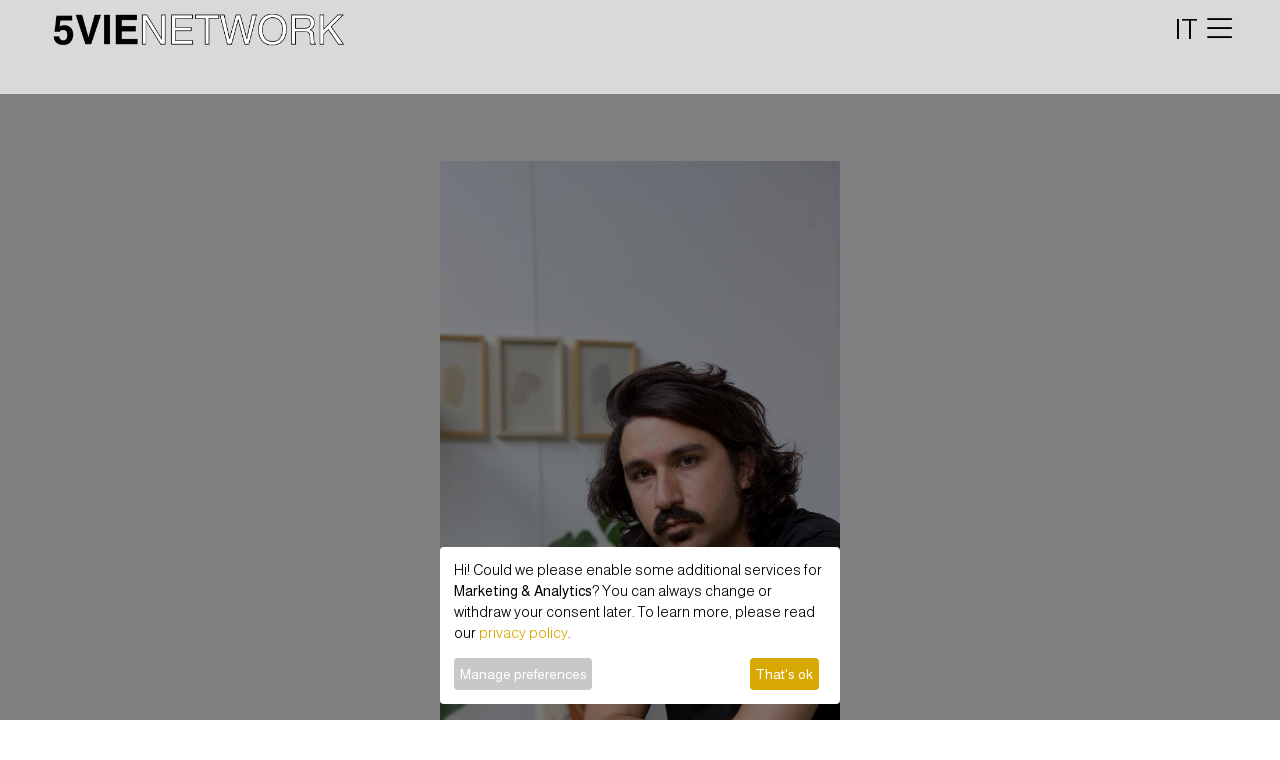

--- FILE ---
content_type: text/html; charset=utf-8
request_url: https://5vie.it/dna-author/28186/tellurico/?lan=en
body_size: 10943
content:
<!DOCTYPE html PUBLIC "-//W3C//DTD XHTML 1.0 Strict//EN" "http://www.w3.org/TR/xhtml1/DTD/xhtml1-strict.dtd">
<html xmlns="http://www.w3.org/1999/xhtml" lang="en" xml:lang="en">
  <head>
    <meta http-equiv="Content-Type" content="text/html; charset=UTF-8" />
    <meta charset="utf-8" />
    <meta http-equiv="X-UA-Compatible" content="IE=edge,chrome=1" />
    <meta name="viewport" content="width=device-width, initial-scale=1, shrink-to-fit=no" />
    <title>5VIE - Tellurico </title>
    <meta property="og:title" content="5VIE - Tellurico " />
    <meta name="twitter:title" content="5VIE - Tellurico " />
    <meta name="description" content="After graduating at Master of Contextual&#10; Design at Design Academy of Eindhoven, in 2017 Francesco Pace founded &#10;Tellurico, a multidisciplinary design studio specialised in objects, &#10;spaces and instal..." />
    <meta property="og:description" content="After graduating at Master of Contextual&#10; Design at Design Academy of Eindhoven, in 2017 Francesco Pace founded &#10;Tellurico, a multidisciplinary design studio specialised in objects, &#10;spaces and instal..." />
    <meta name="twitter:description" content="After graduating at Master of Contextual&#10; Design at Design Academy of Eindhoven, in 2017 Francesco Pace founded &#10;Tellurico, a multidisciplinary design studio specialised in objects, &#10;spaces and instal..." />
    <meta property="og:image" content="https://5vie.it/image/2/600/315/5/uploads/img_5197-150dpi.jpg" />
    <meta name="twitter:image" content="https://5vie.it/image/2/600/315/5/uploads/img_5197-150dpi.jpg" />
    <meta name="twitter:card" content="summary_large_image" />
    <meta property="og:image:width" content="600" />
    <meta property="og:image:height" content="315" />
    <meta property="og:url" content="https://5vie.it/dna-author/28186/tellurico/" />
    <meta property="og:type" content="article" />
    <meta property="og:site_name" content="5vie.it" />
    <meta property="fb:app_id" content="302213563471143" />
    <meta property="og:locale" content="it_IT" />
    <meta name="twitter:site" content="@5vie_milano" />
    <meta name="twitter:creator" content="@5vie_milano" />
    <link rel="shortcut icon" href="https://5vie.it/favicon.ico" type="image/png" />
    <link rel="preconnect" href="https://fonts.gstatic.com" crossorigin="crossorigin" />
    <link rel="preconnect" href="https://fonts.googleapis.com" />
    <link href="https://fonts.googleapis.com/css2?family=Lora&amp;display=swap" rel="stylesheet" />
    <link href="https://fonts.googleapis.com/css2?family=Almarai:wght@300;400;700;800&amp;display=swap" rel="stylesheet" />
    <link rel="stylesheet" href="https://maxcdn.bootstrapcdn.com/bootstrap/4.0.0/css/bootstrap.min.css" integrity="sha384-Gn5384xqQ1aoWXA+058RXPxPg6fy4IWvTNh0E263XmFcJlSAwiGgFAW/dAiS6JXm" crossorigin="anonymous" />
    <link rel="stylesheet" type="text/css" href="https://5vie.it/workspace/new_static/css/bootstrap-boost_humanbit-ponzano.css" />
    <link rel="stylesheet" type="text/css" href="https://5vie.it/workspace/new_static/css/dna.css?1.02" />
    <link rel="stylesheet" type="text/css" href="https://5vie.it/workspace/new_static/css/fontawesome/css/all.min.css" />
    <link href="https://5vie.it/workspace/new_static/fonts/fontawesome-pro-6.0.0-beta2-web/css/all.min.css" rel="stylesheet" />
    <link href="https://fonts.googleapis.com/css?family=Montserrat:400,700" rel="stylesheet" type="text/css" />
    <link href="https://fonts.googleapis.com/css2?family=Open+Sans:wght@300;400;700&amp;display=swap" rel="stylesheet" />
    <script type="text/javascript" src="https://platform-api.sharethis.com/js/sharethis.js#property=5f66193543839f0019765386&amp;product=sop" async="async"></script>
    <link href="https://5vie.it/workspace/new_static/css/swiper-bundle.min.css" rel="stylesheet" />
    <script>
		(function(w,d,s,l,i){w[l]=w[l]||[];w[l].push({'gtm.start':new Date().getTime(),event:'gtm.js'});var f=d.getElementsByTagName(s)[0],j=d.createElement(s),dl=l!='dataLayer'?'&amp;l='+l:'';j.async=true;j.src='https://www.googletagmanager.com/gtm.js?id='+i+dl;f.parentNode.insertBefore(j,f);})(window,document,'script','dataLayer','GTM-WXR8ST8');
		</script>
  </head>
  <body>
    <header class="header_all">
      <nav class="px-1 px-md-5 py-2 navbar row m-0">
        <div class="navbar-brand align-items-center col-6 col-md-4 col-lg-3 m-0 p-0">
          <a href="https://5vie.it?lan=en" class="text-black px-0 " style="">
            <img class="logonew" src="https://5vie.it/workspace/images/logonuovo2.png" />
          </a>
        </div>
        <div class="navbar-header ml-o ml-md-5 col-6 p-0 text-right">
          <a href="https://5vie.it/dna-author/28186/tellurico/?lan=it" style="font-size:1.8rem">IT</a>
          <button type="button" class="navbar-toggle collapsed pr-2 pr-md-0" data-toggle="collapse" data-target="#myNavbar">
            <i class="fal fa-bars" style="font-size:1.8rem"></i>
          </button>
        </div>
        <div class="collapse navbar-collapse px-5" id="myNavbar">
          <ul class="nav navbar-nav navbar-right py-5">
            <li class="menuli pb-0 pt-5">
              <a href="https://5vie.it/events-home/?lan=en" style="" class="float-right link-move">events</a>
            </li>
            <li class="menuli py-0">
              <a href="https://5vie.it/services-list/professionali/?lan=en" style="" class="float-right link-move">services</a>
            </li>
            <li class="menuli py-0">
              <a href="https://5vie.it/distretti/?lan=en" style="" class="float-right link-move">territory</a>
            </li>
            <li class="menuli py-0">
              <a href="https://5vie.it/home-gallery/?lan=en" style="" class="float-right link-move">gallerie</a>
            </li>
            <li class="menuli py-0">
              <a href="https://5vie.it/press/?lan=en" style="" class="float-right link-move">press</a>
            </li>
            <li class="menuli py-0">
              <a href="https://5vie.it/chi-siamo/?lan=en" style="" class="float-right link-move">who we are</a>
            </li>
            <li class="menuli py-0">
              <a href="https://5vie.it/community-home/?lan=en" style="" class="float-right link-move">social hub</a>
            </li>
            <li class="menuli py-0">
              <a href="https://5vie.it/contact/?lan=en" style="" class="float-right link-move">contacts</a>
            </li>
            <li class="menuli py-0 mt-4">
              <a href="#" class="float-right link_login gotologin border-black px-2 pb-1 pt-2" style="font-size: 1.2rem !important;" data-toggle="collapse" data-target="#myNavbar">login</a>
            </li>
            <p class="menuli pt-4 text-right m-0">
              <a class="link-move" href="https://5vie.it/istitutional/32554/5vie-statuto/?lan=en" style="">Associazione NMG/5VIE</a>
            </p>
            <p class="menuli text-right m-0  d-block">
              <a class="link-move" href="https://5vie.it//istitutional/4743/privacy/?lan=en" style="">privacy</a>
            </p>
          </ul>
        </div>
      </nav>
      <div class="second_navigation_bar col-12 p-0 px-2 px-md-5"></div>
    </header>
    <div class="container-dna">
      <div class="w-100 overflow-hidden text-center pt-5">
        <div class="pt-5 pb-4 mx-auto col-12 col-md-6 event-desc">
          <figure class="w-100 authorimgfirst">
            <img class="w-100" srcset="https://5vie.it/image/1/480/0/uploads/img_5197-150dpi.jpg 480w,       https://5vie.it/image/1/800/0/uploads/img_5197-150dpi.jpg 800w,       https://5vie.it/image/1/1440/0/uploads/img_5197-150dpi.jpg 1440w" sizes=" (max-width: 480px) 100vw,(max-width: 820px) 50vw,(max-width: 1440px) 1440px" src="https://5vie.it/image/1/960/0/uploads/img_5197-150dpi.jpg" alt="Tellurico " title="5vie DNA Tellurico " style="" />
          </figure>
          <h1 class="mt-5 font-light">Tellurico </h1>
          <h4 class="biotext">Designer </h4>
          <div class="biotext my-5 text-left">
            <p align="justify">After graduating at Master of Contextual
 Design at Design Academy of Eindhoven, in 2017 Francesco Pace founded 
Tellurico, a multidisciplinary design studio specialised in objects, 
spaces and installations design.</p>
            <p align="justify">The 
investigation of alternative solutions through the study of folklore, 
together with the relationship between crafts and the environment has 
been the centre of the Tellurico’s practice. The context in which a 
project born is the primary focus of these years research.</p>
            <p align="justify">What
 binds the objects of a place to the characteristic of the place itself 
intertwines the historical, geological and social aspects of humankind, 
as well as the uniqueness and simplicity of every-day life. It is an 
always expanding field of investigation, as endless are the ways to 
live.</p>
            <p align="justify">So far, Tellurico’s works have 
been presented in many international venues such as Biennale of 
Architecture in Venice, Van AbbeMuseum in Eindhoven, M.A.D.RE. in 
Naples, Triennale di Milano, Brohan Museum in Berlin, Beirut Design 
Fair, Italian Pavilion in Barcelona, Zoya Gallery in Bratislava and 
others. He received commissions from differents galleries such Palau de 
Casavells in Barcelona, Mint London, Camp Design Gallery, Galleria 
Salvatore Lanteri in Milan and Functional Art Gallery in Madrid.</p>
          </div>
        </div>
      </div>
      <div class="w-100 overflow-hidden">
        <div class="contact_session row mx-0 pb-5 pt-5 d-flex justify-content-center bg-gray">
          <div class="col-10 col-md-8 col-lg-6 text-left info-place">
            <h2 class="pt-0 pb-4 m-0 text-center text-uppercase font-light mb-5">CONTACTS</h2>
            <div class="usercard col-12 col-md-4 p-0 pl-0 pr-3 pr-lg-3 mb-5">
              <figure class="" style="background-image:url(https://5vie.it/workspace/images/tappouser1.png)"></figure>
              <div class="col-lg-12 px-0 pt-1 border-top">
                <h4 class="m-0 pt-0 text-capitalize lora pr-2">Francesco Pace<i class="ml-2 fad fa-circle float-right" style="color:#B52C2C"></i></h4>
                <p class="mb-2 pr-2 mx-0"></p>
                <p class="mx-0">
                  <i class="fal fa-address-card mr-2" style="color:black"></i>
                  <span class="contact contactempty" data-ref="2059" data-name="Francesco" data-email="info@tellurico.com" data-namesender=" " data-wait="waiting..." data-del="deleted" data-yes="contact!">request contact</span>
                </p>
              </div>
            </div>
            <p style="">
              <i class="far fa-envelope pr-2 dna-yellow"></i>
              <a href="mailto:info@tellurico.com" class="dna-dark link-move">info@tellurico.com</a>
            </p>
            <p>
              <a href="https://www.instagram.com/tellurico/?hl=it" target="_blank" class="dna-dark link-move"><i class="fab fa-instagram pr-2 dna-yellow" aria-hidden="true"></i>instagram</a>
            </p>
            <p class="pl-0">
              <a href="https://www.tellurico.com/" target="_blank" class="dna-yellow link-move">www.tellurico.com/</a>
            </p>
          </div>
        </div>
      </div>
      <div class="w-100 overflow-hidden text-center">
        <div class="col-11 col-md-8 col-lg-7 col-xl-6 overflow-hidden px-0 pb-5 mx-auto my-5">
          <div class="author_event_container col-12 col-md-8 mx-auto px-0 pt-5">
            <h2 class="pt-0 pb-4 m-0 text-uppercase font-light">events</h2>
            <div class="w-100 p-0 my-3 border row m-0" style="border-color: #999 !important;">
              <div class="col-12 img-list-event py-3">
                <div class="text-left w-100 px-0 body-list-event-evidence">
                  <h4 class="lora">04.09.2021</h4>
                  <h5>
                    <a class="link-move" href="https://5vie.it/dna-event/33669/untitled-1b/?lan=en">Untitled 1B</a>
                  </h5>
                  <p class=" m-0 pb-3">
                    <span style="font-weight:300;">Topic: </span>
                  </p>
                </div>
              </div>
              <div class="col-12 p-0 img-list-event">
                <a class="" href="https://5vie.it/dna-event/33669/untitled-1b/?lan=en">
                  <figure class="m-0 p-0">
                    <img class="float-right" srcset="https://5vie.it/image/2/600/700/5/uploads/img_4645.jpg 480w,         https://5vie.it/image/2/600/700/5/uploads/img_4645.jpg 800w,         https://5vie.it/image/2/600/700/5/uploads/img_4645.jpg 1440w" sizes=" (max-width: 480px) 100vw,(max-width: 820px) 50vw,(max-width: 1440px) 1440px" src="https://5vie.it/image/2/600/700/5/uploads/img_4645.jpg" alt="" title="5vie DNA IMG_4645" style="max-width:100%" />
                  </figure>
                </a>
              </div>
              <div class="w-100 pl-0 pr-3 border-top footer-list-event-evidence row m-0">
                <div class="col-4 pl-2 py-2 text-left">
                  <p class="m-0"><i class="mr-2 fal fa-circle"></i>5vie event</p>
                  <p class="m-0"><i class="fas fa-circle mr-2" style="color:#E3BD02"></i>physical event</p>
                </div>
                <div class="col-4 p-0 py-2 px-0"></div>
                <div class="col-4 pt-0 pr-0 row m-0">
                  <div class="col-6 py-3 h-100">
                    <i class="far fa-heart event-hear hear-item-login gotologin" data-event="33669" data-url="https://5vie.it/action-onload/" data-member="" data-id="" data-msgadd="Added to your favorites!" data-msgdel="Eliminated from favorites!"></i>
                  </div>
                  <a class="col-6 h-100 border-left" href="https://5vie.it/dna-event/33669/untitled-1b/?lan=en">
                    <div class="col-6 h-100 px-3">
                      <i class="fa-thin fa-chevron-right mt-1"></i>
                    </div>
                  </a>
                </div>
              </div>
            </div>
            <div id="cardmember" class="modal fade">
              <div class="login_form modal-dialog modal-login italent_login">
                <div class="modal-content">
                  <div class="login_header col-12 text-center">
                    <button type="button" class="close" data-dismiss="modal" aria-hidden="true">x</button>
                  </div>
                  <div class="modal-body text-center py-2 bg-white cardmemberbody"></div>
                </div>
              </div>
            </div>
            <div class="w-100 p-0 my-3 border row m-0" style="border-color: #999 !important;">
              <div class="col-12 img-list-event py-3">
                <div class="text-left w-100 px-0 body-list-event-evidence">
                  <h4 class="lora">12.04.2021</h4>
                  <h5>
                    <a class="link-move" href="https://5vie.it/dna-event/32276/ollain-coffee-table/?lan=en">Ollain Coffee Table</a>
                  </h5>
                  <p class=" m-0 pb-3">
                    <span style="font-weight:300;">Topic: </span>
                  </p>
                </div>
              </div>
              <div class="col-12 p-0 img-list-event">
                <a class="" href="https://5vie.it/dna-event/32276/ollain-coffee-table/?lan=en">
                  <figure class="m-0 p-0">
                    <img class="" srcset="https://5vie.it/image/2/600/700/5/uploads/img_6029_1.jpg 480w,         https://5vie.it/image/2/600/700/5/uploads/img_6029_1.jpg 800w,         https://5vie.it/image/2/600/700/5/uploads/img_6029_1.jpg 1440w" sizes=" (max-width: 480px) 100vw,(max-width: 820px) 50vw,(max-width: 1440px) 1440px" src="https://5vie.it/image/2/600/700/5/uploads/img_6029_1.jpg" alt="" title="5vie DNA tellurico1" style="max-width:100%" />
                  </figure>
                </a>
              </div>
              <div class="w-100 pl-0 pr-3 border-top footer-list-event-evidence row m-0">
                <div class="col-4 pl-2 py-2 text-left">
                  <p class="m-0"><i class="mr-2 fal fa-circle"></i>5vie event</p>
                  <p class="m-0"><i class="fas fa-circle mr-2" style="color:#68809F"></i>digital event</p>
                </div>
                <div class="col-4 p-0 py-2 px-0"></div>
                <div class="col-4 pt-0 pr-0 row m-0">
                  <div class="col-6 py-3 h-100">
                    <i class="far fa-heart event-hear hear-item-login gotologin" data-event="32276" data-url="https://5vie.it/action-onload/" data-member="" data-id="" data-msgadd="Added to your favorites!" data-msgdel="Eliminated from favorites!"></i>
                  </div>
                  <a class="col-6 h-100 border-left" href="https://5vie.it/dna-event/32276/ollain-coffee-table/?lan=en">
                    <div class="col-6 h-100 px-3">
                      <i class="fa-thin fa-chevron-right mt-1"></i>
                    </div>
                  </a>
                </div>
              </div>
            </div>
            <div id="cardmember" class="modal fade">
              <div class="login_form modal-dialog modal-login italent_login">
                <div class="modal-content">
                  <div class="login_header col-12 text-center">
                    <button type="button" class="close" data-dismiss="modal" aria-hidden="true">x</button>
                  </div>
                  <div class="modal-body text-center py-2 bg-white cardmemberbody"></div>
                </div>
              </div>
            </div>
            <div class="w-100 p-0 my-3 border row m-0" style="border-color: #999 !important;">
              <div class="col-12 img-list-event py-3">
                <div class="text-left w-100 px-0 body-list-event-evidence">
                  <h4 class="lora">09.10.2020</h4>
                  <h5>
                    <a class="link-move" href="https://5vie.it/dna-event/29791//?lan=en"></a>
                  </h5>
                  <p class=" m-0 pb-3">
                    <span style="font-weight:300;">Topic: </span>
                  </p>
                </div>
              </div>
              <div class="col-12 p-0 img-list-event">
                <a class="" href="https://5vie.it/dna-event/29791//?lan=en">
                  <figure class="m-0 p-0">
                    <img class="float-right" srcset="https://5vie.it/image/2/600/700/5/uploads/img_1832.jpg 480w,         https://5vie.it/image/2/600/700/5/uploads/img_1832.jpg 800w,         https://5vie.it/image/2/600/700/5/uploads/img_1832.jpg 1440w" sizes=" (max-width: 480px) 100vw,(max-width: 820px) 50vw,(max-width: 1440px) 1440px" src="https://5vie.it/image/2/600/700/5/uploads/img_1832.jpg" alt="" title="5vie DNA copertina" style="max-width:100%" />
                  </figure>
                </a>
              </div>
              <div class="w-100 pl-0 pr-3 border-top footer-list-event-evidence row m-0">
                <div class="col-4 pl-2 py-2 text-left">
                  <p class="m-0"><i class="mr-2 fal fa-circle"></i>5vie event</p>
                  <p class="m-0"><i class="fas fa-circle mr-2" style="color:#E3BD02"></i>physical event</p>
                </div>
                <div class="col-4 p-0 py-2 px-0"></div>
                <div class="col-4 pt-0 pr-0 row m-0">
                  <div class="col-6 py-3 h-100">
                    <i class="far fa-heart event-hear hear-item-login gotologin" data-event="29791" data-url="https://5vie.it/action-onload/" data-member="" data-id="" data-msgadd="Added to your favorites!" data-msgdel="Eliminated from favorites!"></i>
                  </div>
                  <a class="col-6 h-100 border-left" href="https://5vie.it/dna-event/29791//?lan=en">
                    <div class="col-6 h-100 px-3">
                      <i class="fa-thin fa-chevron-right mt-1"></i>
                    </div>
                  </a>
                </div>
              </div>
            </div>
            <div id="cardmember" class="modal fade">
              <div class="login_form modal-dialog modal-login italent_login">
                <div class="modal-content">
                  <div class="login_header col-12 text-center">
                    <button type="button" class="close" data-dismiss="modal" aria-hidden="true">x</button>
                  </div>
                  <div class="modal-body text-center py-2 bg-white cardmemberbody"></div>
                </div>
              </div>
            </div>
            <div class="w-100 p-0 my-3 border row m-0" style="border-color: #999 !important;">
              <div class="col-12 img-list-event py-3">
                <div class="text-left w-100 px-0 body-list-event-evidence">
                  <h4 class="lora">28.09.2020</h4>
                  <h5>
                    <a class="link-move" href="https://5vie.it/dna-event/28185//?lan=en"></a>
                  </h5>
                  <p class=" m-0 pb-3">
                    <span style="font-weight:300;">Topic: </span>
                  </p>
                </div>
              </div>
              <div class="col-12 p-0 img-list-event">
                <a class="" href="https://5vie.it/dna-event/28185//?lan=en">
                  <figure class="m-0 p-0">
                    <img class="" srcset="https://5vie.it/image/2/600/700/5/uploads/03_tellurico_tkat_lamesa_palau-de-casavells_2019.jpg 480w,         https://5vie.it/image/2/600/700/5/uploads/03_tellurico_tkat_lamesa_palau-de-casavells_2019.jpg 800w,         https://5vie.it/image/2/600/700/5/uploads/03_tellurico_tkat_lamesa_palau-de-casavells_2019.jpg 1440w" sizes=" (max-width: 480px) 100vw,(max-width: 820px) 50vw,(max-width: 1440px) 1440px" src="https://5vie.it/image/2/600/700/5/uploads/03_tellurico_tkat_lamesa_palau-de-casavells_2019.jpg" alt="" title="5vie DNA Tellurico 1" style="max-width:100%" />
                  </figure>
                </a>
              </div>
              <div class="w-100 pl-0 pr-3 border-top footer-list-event-evidence row m-0">
                <div class="col-4 pl-2 py-2 text-left">
                  <p class="m-0"><i class="mr-2 fal fa-circle"></i>5vie event</p>
                  <p class="m-0"><i class="fas fa-circle mr-2" style="color:#68809F"></i>digital event</p>
                </div>
                <div class="col-4 p-0 py-2 px-0"></div>
                <div class="col-4 pt-0 pr-0 row m-0">
                  <div class="col-6 py-3 h-100">
                    <i class="far fa-heart event-hear hear-item-login gotologin" data-event="28185" data-url="https://5vie.it/action-onload/" data-member="" data-id="" data-msgadd="Added to your favorites!" data-msgdel="Eliminated from favorites!"></i>
                  </div>
                  <a class="col-6 h-100 border-left" href="https://5vie.it/dna-event/28185//?lan=en">
                    <div class="col-6 h-100 px-3">
                      <i class="fa-thin fa-chevron-right mt-1"></i>
                    </div>
                  </a>
                </div>
              </div>
            </div>
            <div id="cardmember" class="modal fade">
              <div class="login_form modal-dialog modal-login italent_login">
                <div class="modal-content">
                  <div class="login_header col-12 text-center">
                    <button type="button" class="close" data-dismiss="modal" aria-hidden="true">x</button>
                  </div>
                  <div class="modal-body text-center py-2 bg-white cardmemberbody"></div>
                </div>
              </div>
            </div>
          </div>
          <div class="col-12 col-md-8 mx-auto px-0 pt-5">
            <h2 class="pt-0 pb-4 m-0 text-uppercase font-light">galleria</h2>
            <div class="card_events col-12 p-0 mb-4">
              <div class="img-list-event col-12 p-0 bg-white" style="">
                <a href="https://5vie.it/gallery/35425/untitled-1b/?lan=en">
                  <div class="author_gallery_item gallery_list_container" data-ref="Untitled 1B" data-refid="35425">
                    <figure class="m-0 p-0 mb-4">
                      <img class="galleryimg m-0 p-0" srcset="https://5vie.it/image/2/600/400/5/uploads/5vie-design-week-2021_tellurico_untitled-1b_ph-credit-amir-farzad_61.jpg 480w,        https://5vie.it/image/2/600/400/5/uploads/5vie-design-week-2021_tellurico_untitled-1b_ph-credit-amir-farzad_61.jpg 800w,        https://5vie.it/image/2/600/400/5/uploads/5vie-design-week-2021_tellurico_untitled-1b_ph-credit-amir-farzad_61.jpg 1440w" sizes=" (max-width: 480px) 100vw,(max-width: 820px) 50vw,(max-width: 1440px) 1440px" src="https://5vie.it/image/2/600/400/5/uploads/5vie-design-week-2021_tellurico_untitled-1b_ph-credit-amir-farzad_61.jpg" alt="5VIE DESIGN WEEK 2021_Tellurico_Untitled 1B_ph credit Amir Farzad_52" title="5vie GALLERIA " style="" />
                    </figure>
                    <h5 class="author_gallery_item_name name_event_card text-left mb-2">Tellurico </h5>
                    <p class="text-left">Untitled 1B</p>
                  </div>
                </a>
              </div>
            </div>
            <div class="card_events col-12 p-0 mb-4">
              <div class="img-list-event col-12 p-0 bg-white" style="">
                <a href="https://5vie.it/gallery/32270/telluride/?lan=en">
                  <div class="author_gallery_item gallery_list_container" data-ref="Telluride" data-refid="32270">
                    <figure class="m-0 p-0 mb-4">
                      <img class="galleryimg m-0 p-0" srcset="https://5vie.it/image/2/600/400/5/uploads/telluride-volcanic-porcelain-big-vessel_2.jpg 480w,        https://5vie.it/image/2/600/400/5/uploads/telluride-volcanic-porcelain-big-vessel_2.jpg 800w,        https://5vie.it/image/2/600/400/5/uploads/telluride-volcanic-porcelain-big-vessel_2.jpg 1440w" sizes=" (max-width: 480px) 100vw,(max-width: 820px) 50vw,(max-width: 1440px) 1440px" src="https://5vie.it/image/2/600/400/5/uploads/telluride-volcanic-porcelain-big-vessel_2.jpg" alt="Telluride Volcanic Porcelain Big  Vessel" title="5vie GALLERIA " style="" />
                    </figure>
                    <h5 class="author_gallery_item_name name_event_card text-left mb-2">Tellurico </h5>
                    <p class="text-left">Telluride</p>
                  </div>
                </a>
              </div>
            </div>
          </div>
        </div>
      </div>
      <div class="w-100 overflow-hidden text-center border-top">
        <div class="pb-5 mt-5 mx-auto col-12 col-md-6 event-desc opacity0_7">
          <div data-network="twitter" class="social social-negative mx-0 mb-3 mt-3 py-1 d-inline mr-3 st-custom-button">
            <i class="fab fa-twitter align-middle"></i>
          </div>
          <div data-network="facebook" class="social mx-0 mb-3 mt-3 py-1 d-inline mr-3 st-custom-button">
            <i class="fab fa-facebook align-middle"></i>
          </div>
          <div data-network="linkedin" class="social social-negative mx-0 mb-3 mt-3 py-1 pr-0 d-inline st-custom-button">
            <i class="fab fa-linkedin align-middle"></i>
          </div>
        </div>
      </div>
      <div id="login" class="modal fade">
        <div class="login_form modal-dialog modal-login italent_login">
          <div class="modal-content">
            <div class="login_header col-12 text-center">
              <h3 class="h3_login modal-title italent_txt_h_lightgray my-3">JOIN</h3>
              <button type="button" class="close" data-dismiss="modal" aria-hidden="true">x</button>
            </div>
            <div class="modal-body text-center py-5">
              <form id="formnew" method="post" action="">
                <div class="form-group col-12 col-md-11 mx-auto px-0 px-md-2">
                  <input type="email" name="fields[email]" placeholder="email" required="required" class="form-control" />
                </div>
                <div class="form-group col-12 col-md-11 mx-auto mb-4 px-0 px-md-2">
                  <input type="password" name="fields[password]" placeholder="password" required="required" class="form-control" />
                </div>
                <input name="member-action[login]" type="hidden" value="submit" />
                <div class="form-group col-12 col-md-11 mx-auto px-0 px-md-2">
                  <button type="submit" name="member-action[login]" value="Submit" alt="Submit" class="mx-0 btn btn_black accedi_btn btn-block btn_black login-btn text-uppercase pt-2">login to your profile</button>
                </div>
                <div class="col-12 col-md-11 row m-0 mx-auto justify-content-center italent_txt_h_lightgray txt_mini px-0 px-md-2">
                  <div class="text-center">
                    <p class="txt_mini m-0 p-0">Forgot your password?</p>
                    <p class="m-0  txt_mini p-0">Click<a class="rec_pw" data-toggle="modal" data-target="#forgot_modal_1"><span class="color-rgm pl-1">here</span></a><span class="pl-1">to recover</span></p>
                  </div>
                </div>
              </form>
            </div>
            <div class="modal-footer footer_mobile text-center px-4 py-5 m-0 row">
              <div class="col-12 p-0 mx-auto m-0 mb-3">
                <p class="col-12 color-rgm p-0 m-0">Are you not signed?</p>
              </div>
              <div class="col-5 mx-auto p-0 m-0">
                <a style="cursor:pointer;width:100%;" class="btn btn_black navbar-btn btn_read_sez registrati_login text-uppercase" data-toggle="modal" data-target="#register_modal">sign up</a>
              </div>
            </div>
          </div>
        </div>
      </div>
      <div id="register_modal" class="modal fade" aria-hidden="true">
        <div class="modal-dialog modal-login modal-dialog-scrollable italent_login" role="document">
          <div class="modal-content">
            <div class="login_header login_form col-12 text-center">
              <h3 class="h3_login modal-title italent_txt_h_lightgray mt-4 mb-3">Welcome</h3>
              <button type="button" class="close" data-dismiss="modal" aria-hidden="true">x</button>
            </div>
            <div class="modal-body text-center py-5">
              <form method="post" action="" id="formreg" enctype="multipart/form-data" class="well">
                <fieldset>
                  <div class="m-0 p-0">
                    <div class="form-group col-12 col-md-11 mx-auto">
                      <input type="text" name="fields[name]" placeholder="name*" required="required" class="form-control text-lowercase" />
                    </div>
                    <div class="form-group col-12 col-md-11 mx-auto">
                      <input type="text" name="fields[surname]" placeholder="Surname*" required="required" class="form-control text-lowercase" />
                    </div>
                    <div class="form-group col-12 col-md-11 mx-auto">
                      <input type="email" name="fields[email]" placeholder="email*" required="required" class="form-control text-lowercase" />
                    </div>
                    <div class="form-group col-12 col-md-11 mx-auto">
                      <input name="fields[password][password]" id="Password1" type="Password" placeholder="*" required="required" class="form-control text-lowercase" minlength="6" />
                    </div>
                    <div class="form-group col-12 col-md-11 mx-auto">
                      <input name="fields[password][confirm]" type="password" id="Retype-password" placeholder="Retype Password*" required="required" class="form-control text-lowercase" />
                    </div>
                  </div>
                  <input type="hidden" name="fields[language]" value="en" />
                  <input type="hidden" name="fields[activation]" value="no" />
                  <input type="hidden" name="fields[subjemail]" value="" />
                  <input type="hidden" name="fields[role]" value="3" />
                </fieldset>
                <div class="footer-reg italent_txt_h_lightgray pb-4 px-4" style="font-size: 0.9rem;">
                  <div class="form-group form-check align-items-center justify-content-start text-left mb-2 pl-4 ml-2" style="font-size: 0.9rem;">
                    <input type="checkbox" class="form-check-input privacy_newsletter pl-2" id="check_privacy" />
                    <label class="form-check-label privacy_newsletter" for="check_privacy">
                      <a class="rec_pw" href="https://5vie.it/istitutional/4743/privacy/?lan=en" target="_blank">I have read your privacy policy</a>
                    </label>
                  </div>
                  <div class="form-group form-check align-items-center justify-content-start text-left mb-2 pl-4 ml-2" style="font-size: 0.9rem;">
                    <input type="checkbox" class="form-check-input privacy_newsletter pl-2" id="newsletter" />
                    <label class="form-check-label privacy_newsletter" for="newsletter">I agree to recive your newsletter</label>
                  </div>
                </div>
                <div class="form-group col-12 col-md-11 mx-auto px-4 mb-0">
                  <button type="submit" name="action[add-member]" value="Submit" alt="Submit" class="btn btn_black accedi_btn btn-block login-btn text-uppercase">sign up</button>
                </div>
              </form>
            </div>
          </div>
        </div>
      </div>
      <div id="forgot_modal_1" class="modal fade">
        <div class="modal-dialog modal-login">
          <div class="modal-content">
            <div class="login_header py-2 col-12 text-center">
              <h3 class="h3_login modal-title italent_txt_h_lightgray my-3">Enter your email</h3>
              <button type="button" class="close" data-dismiss="modal" aria-hidden="true">x</button>
            </div>
            <div class="modal-body text-center py-5 ">
              <p style="font-size: 0.75em;"></p>
              <form action="" id="formchangepass1" method="post" autocomplete="off">
                <div class="form-group col-12 col-md-11 mx-auto px-0 px-md-2">
                  <input type="text" name="fields[email]" id="" placeholder="email*" required="required" class="form-control" />
                  <input type="hidden" name="fields[lan]" value="en" />
                </div>
                <div class="form-group col-12 col-md-11 mx-auto px-0 px-md-2">
                  <button type="submit" name="action[members-generate-recovery-code]" value="Submit" alt="Submit" class="btn btn-dark m-0 py-2" style="width:100%;">Confirm</button>
                </div>
              </form>
            </div>
          </div>
        </div>
      </div>
      <div id="forgot_modal_2_success" class="modal fade">
        <div class="modal-dialog modal-login">
          <div class="modal-content">
            <div class="login_header py-5 col-12 text-center">
              <h4 class="modal-title">Correct email, click ok to receive the password change</h4>
              <button type="button" class="close" data-dismiss="modal" aria-hidden="true">x</button>
            </div>
            <div class="modal-body text-center">
              <form action="" id="formgorsucc" method="post" autocomplete="off">
                <input type="hidden" name="fields[email]" id="" value="" />
                <input type="hidden" name="fields[recovery-code]" id="" value="" />
                <input type="hidden" name="fields[lan]" value="en" />
                <div class="form-group col-12 col-md-11 mx-auto px-0 px-md-2">
                  <button id="submit" name="action[send-forgot]" value="Submit" alt="Submit" class="btn btn-dark accedi_btn btn-block login-btn text-uppercase" style="width:100%;">OK</button>
                </div>
              </form>
            </div>
          </div>
        </div>
      </div>
      <div id="forgot_modal_2_error" class="modal fade">
        <div class="modal-dialog modal-login">
          <div class="modal-content">
            <div class="modal-header">
              <h4 class="modal-title">email don't exist</h4>
              <button type="button" class="close" data-dismiss="modal" aria-hidden="true">x</button>
            </div>
          </div>
        </div>
      </div>
      <div id="changepswdmodal" class="modal fade">
        <div class="login_form modal-dialog modal-login italent_login scroll_registration">
          <div class="modal-content">
            <div class="login_header col-12 text-center">
              <h3 class="h3_login modal-title italent_txt_h_lightgray mt-4 mb-3">Change your password</h3>
            </div>
            <div class="modal-body text-center pb-0">
              <form method="post" action="" id="formnew">
                <input type="hidden" name="fields[email]" id="Email" class="fields" value="" />
                <input name="fields[password][recovery-code]" type="hidden" value="" />
                <div class="row">
                  <div class="col-sm-12 col-md-6 col-lg-6 mb-2">
                    <input name="fields[password][password]" id="Password1" type="Password" placeholder="*" required="required" class="form-control" minlength="6" />
                  </div>
                  <div class="col-sm-12 col-md-6 col-lg-6 mb-2">
                    <input name="fields[password][confirm]" type="password" id="Retype-password" placeholder="Retype Password*" required="required" class="form-control" />
                  </div>
                  <input type="hidden" name="action[members-reset-password]" value="Submit" />
                  <input name="redirect" type="hidden" value="https://5vie.it/?change=yes" />
                  <div class="col-sm-12 col-md-12 col-lg-12 mb-2">
                    <button id="submit" name="action[members-reset-password]" value="Submit" alt="Submit" class="btn btn-dark accedi_btn btn-block login-btn text-uppercase" style="">OK</button>
                  </div>
                </div>
              </form>
            </div>
          </div>
        </div>
      </div>
      <div class="modal fade text-center" id="alertMessage" tabindex="-1" role="dialog" aria-labelledby="italentMessage" aria-hidden="true" style="">
        <div class="modal-dialog" role="document">
          <div class="modal-content modal_dialogue_rgm">
            <div class="modal-header modal_dial_header_rgm border_bottom_rmg text-center">
              <h5 class="mx-auto modal-title" id="italentMessage" style="color: #cc405e;">ERROR!</h5>
              <i data-dismiss="modal" aria-label="Close" class="fal fa-times float-right"></i>
            </div>
            <div class="modal-body">
              <p id="negativeText" class="mb-0"></p>
            </div>
          </div>
        </div>
      </div>
      <div class="alert alert-success-general" id="success-alert-general" style="display:none;">
        <button type="button" class="close" data-dismiss="alert">x</button>
        <strong id="success-alert-msg-general">SUCCESSFULLY UPDATED</strong>
      </div>
      <div class="modal fade text-center" id="positiveMessageBook" tabindex="-1" role="dialog" aria-labelledby="PositiveMessage" aria-hidden="true">
        <div class="modal-dialog  text-center" role="document">
          <div class="modal-content" style="background-color:#fff !important;">
            <div class="modal-header  text-center">
              <h5 class="mx-auto modal-title dna-yellow" id="" style="">Reservation made!</h5>
            </div>
            <div class="modal-body">
              <p id="positiveText text-dark">Share your appointment</p>
              <div data-network="twitter" class="d-inline st-custom-button mx-0 mb-3 mt-3 py-1">
                <i class="fab fa-twitter-square text-dark" style="font-size: 2rem;"></i>
              </div>
              <div data-network="facebook" class="d-inline st-custom-button mx-0 mb-3 mt-3 py-1 ml-3 ">
                <i class="fab fa-facebook-square text-dark" style="font-size: 2rem;"></i>
              </div>
            </div>
            <div class="modal-footer text-center">
              <a href="https://5vie.it/profile///?lan=en" class="mx-auto py-1" style="">
                <i class="fas fa-times" style=""></i>
              </a>
            </div>
          </div>
        </div>
      </div>
      <div class="modal fade text-center" id="positiveMessageActivation" tabindex="-1" role="dialog" aria-labelledby="PositiveMessage" aria-hidden="true">
        <div class="modal-dialog  text-center" role="document">
          <div class="modal-content" style="background-color:#fff !important;">
            <div class="modal-header  text-center">
              <h5 class="mx-auto modal-title" id="" style="">Welcome</h5>
            </div>
            <div class="modal-body">
              <p id="positiveText text-dark">Congratulations! You just earned points!</p>
              <div></div>
            </div>
            <div class="modal-footer  text-center">
              <a href="https://5vie.it/dna-author/28186/tellurico/?lan=en" class="mx-auto mb-3 mt-3 py-1 btn btn-gold" style="color: #fff;">
                <i class="fas fa-times" style="color: #fff;"></i>
              </a>
            </div>
          </div>
        </div>
      </div>
      <div class="modal fade text-center" id="positiveMessagebBefAct" tabindex="-1" role="dialog" aria-labelledby="PositiveMessage" aria-hidden="true">
        <div class="modal-dialog  text-center" role="document">
          <div class="modal-content" style="background-color:#fff !important;">
            <div class="modal-header  text-center">
              <h5 class="mx-auto modal-title" id="" style="">Welcome</h5>
            </div>
            <div class="modal-body">
              <p id="positiveText text-dark">Thank you for registering, welcome to the 5VIE community!</p>
              <form action="" id="" method="post" autocomplete="off">
                <input name="fields[email]" type="hidden" value="" />
                <input name="fields[activation]" type="hidden" value="" />
                <input type="hidden" name="redirect" value="https://5vie.it/profile///?firstaccess=yes" />
                <input type="hidden" name="members-section-id" value="15" />
                <div class="col-sm-12 col-md-12 col-lg-12 mb-2 text-center">
                  <button id="submit" name="action[members-activate-account]" value="Submit" alt="Submit" class="btn dna-bg-yellow text-white" style="width:100%;">OK</button>
                </div>
              </form>
            </div>
          </div>
        </div>
      </div>
      <div class="modal fade text-center" id="positiveMessageMember" tabindex="-1" role="dialog" aria-labelledby="PositiveMessage" aria-hidden="true">
        <div class="modal-dialog  text-center" role="document">
          <div class="modal-content" style="background-color:#fff !important;">
            <div class="modal-header  text-center">
              <h5 class="mx-auto modal-title" id="" style="">Welcome</h5>
              <i data-dismiss="modal" aria-label="Close" class="fal fa-times float-right"></i>
            </div>
            <div class="modal-body">
              <p id="positiveText text-dark">update</p>
            </div>
          </div>
        </div>
      </div>
      <div class="modal fade text-center" id="positiveMessageCode" tabindex="-1" role="dialog" aria-labelledby="PositiveMessage" aria-hidden="true">
        <div class="modal-dialog  text-center" role="document">
          <div class="modal-content" style="background-color:#fff !important;">
            <div class="modal-header  text-center">
              <h5 class="mx-auto modal-title dna-yellow" id="" style="">Your reservations</h5>
              <i data-dismiss="modal" aria-label="Close" class="fal fa-times float-right"></i>
            </div>
            <div class="modal-body">
              <p class="positiveText text-dark msgscript" style="font-size: 3rem;"></p>
            </div>
          </div>
        </div>
      </div>
      <div class="modal fade text-center" id="positiveMessageAnswer" tabindex="-1" role="dialog" aria-labelledby="PositiveMessage" aria-hidden="true">
        <div class="modal-dialog  text-center" role="document">
          <div class="modal-content" style="background-color:#fff !important;">
            <div class="modal-body">
              <p id="positiveText dna-dark">Compliments! You won: <span class="answerpoints dna-yellow"></span></p>
              <p id="positiveText dna-yellow mb-3">Right answer, you know 5vie very well!</p>
              <a href="https://5vie.it/dna-author/28186/tellurico/poll-list/?lan=en" class="a-bottom dna-dark" style="color: #fff;">All polls</a>
            </div>
            <div class="modal-footer  text-center">
              <a href="https://5vie.it/profile///?lan=en" class="mx-auto mb-3 mt-3 py-1 btn btn-gold" style="color: #fff;">
                <i class="fas fa-times" style="color: #fff;"></i>
              </a>
            </div>
          </div>
        </div>
      </div>
      <div class="modal fade text-center" id="negativeMessageAnswer" tabindex="-1" role="dialog" aria-labelledby="PositiveMessage" aria-hidden="true">
        <div class="modal-dialog  text-center" role="document">
          <div class="modal-content" style="background-color:#fff !important;">
            <div class="modal-body">
              <p id="positiveText dna-dark mb-3">Wrong answer! You can try again tomorrow.</p>
              <i data-dismiss="modal" aria-label="Close" class="fal fa-times float-right"></i>
              <a href="https://5vie.it/dna-author/28186/tellurico/poll-list/?lan=en" class="a-bottom dna-dark" style="color: #fff;">All polls</a>
            </div>
          </div>
        </div>
      </div>
      <div class="modal fade text-center" id="seedetails" tabindex="-1" role="dialog" aria-labelledby="PositiveMessage" aria-hidden="true">
        <div class="modal-dialog text-center" role="document">
          <div class="modal-content" style="background-color:#fff !important;">
            <div class="modal-header  text-center">
              <h5 class="mx-auto modal-title dna-yellow" id="" style="">My scores</h5>
              <i data-dismiss="modal" aria-label="Close" class="fal fa-times float-right"></i>
            </div>
            <div class="modal-body">
              <table class="table">
                <tbody>
                  <tr>
                    <th scope="row" class="text-left">join D'N'A</th>
                    <td class="dna-yellow text-right">500</td>
                  </tr>
                  <tr>
                    <th scope="row" class="text-left">profile</th>
                    <td class="dna-yellow text-right">300</td>
                  </tr>
                  <tr>
                    <th scope="row" class="text-left">pages view</th>
                    <td class="dna-yellow text-right">0</td>
                  </tr>
                </tbody>
              </table>
            </div>
          </div>
        </div>
      </div>
      <div role="alert" class="d-none">
        <div class="message">SUCCESSFULLY UPDATED</div>
        <button type="button" class="close" data-dismiss="alert" aria-label="Close">
          <i class="fas fa-times"></i>
        </button>
      </div>
      <div id="contact" class="modal fade">
        <div class="login_form modal-dialog modal-login italent_login">
          <div class="modal-content">
            <div class="col-12 text-left text-center book-header py-4">
              <h3 class="h3_login modal-title">Ask contact to <span id="askcontactname"></span></h3>
              <button type="button" class="close" data-dismiss="modal" aria-hidden="true">
                <i class="fal fa-times"></i>
              </button>
            </div>
            <div class="modal-body text-center py-2 bg-white">
              <form id="askcontactform" method="post" action="">
                <input name="fields[sender]" type="hidden" value="" />
                <input name="fields[receiver]" type="hidden" id="idreceiver" value="" />
                <input name="fields[emailreceiver]" type="hidden" id="emailreceiver" value="" />
                <input name="fields[namesender]" type="hidden" id="namesender" value="" />
                <input name="fields[status]" type="hidden" value="wait" />
                <div class="form-group col-12 col-md-11 mx-auto">
                  <textarea name="fields[message]" id="job" type="text" placeholder="I ask you for the contact for..." class="form-control business" required="required"></textarea>
                </div>
                <input name="action[add-askcontact]" type="hidden" value="submit" />
                <div class="form-group col-12 col-md-11 mx-auto px-0 px-md-2">
                  <button type="submit" id="askcontactsubmit" name="action[add-askcontact]" data-msg="request success" data-url="https://5vie.it/action-onload/" value="Submit" alt="Submit" class="mx-0 mb-3 mt-3 py-1 btn btn-gold waves-effect waves-light">Confirm</button>
                </div>
              </form>
            </div>
          </div>
        </div>
      </div>
      <div id="cardmember" class="modal fade">
        <div class="login_form modal-dialog modal-login italent_login">
          <div class="modal-content">
            <div class="login_header col-12 text-center">
              <button type="button" class="close" data-dismiss="modal" aria-hidden="true">x</button>
            </div>
            <div class="modal-body text-center py-2 bg-white cardmemberbody"></div>
          </div>
        </div>
      </div>
    </div>
    <footer class="bottom">
      <div class="copy row px-0 m-0 py-4">
        <ul class="col-12 col-md-2" style="border:0;height:auto">
          <li class="text-left text-md-right" style="border:0">
            <a class="footer_logo" href="https://5vie.it/?lan=en">
              <img src="https://5vie.it/workspace/images/logo.png" style="width:100px;" />
            </a>
          </li>
        </ul>
        <ul class="col-12 col-md-5 border-right-black border-left-black" style="height:auto">
          <li style="text-align:left;border:0">
            <p class="">
              <a href="https://5vie.it/istitutional/32554/5vie-statuto/?lan=en" target="_blank" class="" style="">© Ass NMG/5VIE</a>
            </p>
            <p>Sede legale: Via Montebello 24, 20121 Milano</p>
            <p>Sede operativa: via Caminadella, 6 20123 Milano</p>
            <p class="mb-4 pb-4" style="border-bottom:1px black solid">CF/PI 07385130963</p>
            <p class="">© 5VIE Network srls</p>
            <p>Sede legale: via di Porta Tenaglia, 1/3 20121 Milano</p>
            <p>Sede operativa: via Caminadella, 6 20123 Milano</p>
            <p style="border-bottom: 1px solid;" class="mb-4 pb-4">CF/PI 11112770968</p>
            <p>
              <a href="https://5vie.it/istitutional/4743/privacy/?lan=en" target="_blank" class="link_privacy link-move text-capitalize" style="">Privacy</a>
            </p>
          </li>
        </ul>
        <div class="col-12 col-md-5" style="opacity:1">
          <ul class="text-left p-0" style="border:0;">
            <li class="footermenuli text-left">
              <a href="https://5vie.it/events-home/?lan=en" style="" class="link-move">events</a>
            </li>
            <li class="footermenuli text-left">
              <a href="https://5vie.it/services-list/professionali/?lan=en" style="" class="link-move">services</a>
            </li>
            <li class="footermenuli text-left">
              <a href="https://5vie.it/distretti/?lan=en" style="" class="link-move">territory</a>
            </li>
            <li class="footermenuli text-left">
              <a href="https://5vie.it/home-gallery/?lan=en" style="" class="link-move">gallerie</a>
            </li>
            <li class="footermenuli text-left">
              <a href="https://5vie.it/press/?lan=en" style="" class="link-move">press</a>
            </li>
            <li class="footermenuli text-left">
              <a href="https://5vie.it/istitutional/583/chi-siamo/?lan=en" style="" class="link-move">who we are</a>
            </li>
            <li class="footermenuli text-left">
              <a href="https://5vie.it/contact/?lan=en" style="" class="link-move">contacts</a>
            </li>
            <li class="footermenuli text-left">
              <a href="https://5vie.it/community-home" style="" class="link-move">social hub</a>
            </li>
          </ul>
          <div class="text-left pt-5">
            <a href="https://www.facebook.com/5VIEmilano/" target="_blank" class="social mr-1 d-flex align-items-top float-left" style="">
              <i class="fab fa-facebook"></i>
            </a>
            <a href="https://twitter.com/5vieartdesign" target="_blank" class="social social-negative mr-1 d-flex align-items-top float-left" style="">
              <i class="fab fa-twitter"></i>
            </a>
            <a href="https://www.instagram.com/5vie_milano/" target="_blank" class="social social-negative mr-1 d-flex align-items-top float-left" style="">
              <i class="fab fa-instagram-square"></i>
            </a>
            <a href="https://www.pinterest.it/5Vie_ArtDesign/" target="_blank" class="social mr-1 d-flex align-items-top float-left" style="">
              <i class="fab fa-pinterest"></i>
            </a>
            <a href="https://www.youtube.com/channel/UCV02Hmd5VnVHicABrR3ldEQ" target="_blank" class="social social-negative mr-1 d-flex align-items-top float-left" style="">
              <i class="fab fa-youtube-square"></i>
            </a>
            <a href="https://www.linkedin.com/company/associazione-networking-milano-giovani" target="_blank" class="social social-negative mr-1 d-flex align-items-top float-left" style="">
              <i class="fab fa-linkedin"></i>
            </a>
            <a href="https://open.spotify.com/user/g4xdppuxu0v22t5itcmbrz8ro?si=18fc7acfc30b4e4e" target="_blank" class="social mr-1 d-flex align-items-top float-left" style="">
              <i class="fab fa-spotify"></i>
            </a>
          </div>
        </div>
      </div>
    </footer>
    <noscript>
      <iframe src="https://www.googletagmanager.com/ns.html?id=GTM-WXR8ST8" height="0" width="0" style="display:none;visibility:hidden"></iframe>
    </noscript>
    <div class="alert alert-success" id="success-alert" style="display:none;">
      <button type="button" class="close" data-dismiss="alert">x</button>
      <strong id="success-alert-msg"></strong>
    </div>
    <div class="alert alert-success" id="success-alert-point" style="display:none;">
      <div class="mx-auto waves-effect waves-light z-depth-1 text-center" style="width:300px">
        <strong id="success-alert-msg-point"></strong>
      </div>
    </div>
    <div class="alert alert-failed" id="failed-alert" style="display:none;">
      <button type="button" class="close" data-dismiss="alert">x</button>
      <strong id="failed-alert-msg"></strong>
    </div>
    <script src="https://code.jquery.com/jquery-3.5.1.min.js" integrity="sha256-9/aliU8dGd2tb6OSsuzixeV4y/faTqgFtohetphbbj0=" crossorigin="anonymous"></script>
    <script src="https://cdnjs.cloudflare.com/ajax/libs/popper.js/1.12.9/umd/popper.min.js" integrity="sha384-ApNbgh9B+Y1QKtv3Rn7W3mgPxhU9K/ScQsAP7hUibX39j7fakFPskvXusvfa0b4Q" crossorigin="anonymous"></script>
    <script src="https://maxcdn.bootstrapcdn.com/bootstrap/4.0.0/js/bootstrap.min.js" integrity="sha384-JZR6Spejh4U02d8jOt6vLEHfe/JQGiRRSQQxSfFWpi1MquVdAyjUar5+76PVCmYl" crossorigin="anonymous"></script>
    <script src="https://5vie.it/workspace/new_static/js/mdb.min.js"></script>
    <script src="https://5vie.it/workspace/new_static/js/main-humanbit.js"></script>
    <script src="https://5vie.it/workspace/new_static/js/animation_home.js"></script>
    <script src="https://5vie.it/workspace/new_static/js/klaro-config.js"></script>
    <script src="https://5vie.it/workspace/new_static/js/klaro-no-css.js"></script>
    <link rel="stylesheet" href="https://5vie.it/workspace/new_static/css/klaro.css" />
    <script>
		  window.fbAsyncInit = function() {
			FB.init({
			  appId      : '302213563471143',
			  xfbml      : true,
			  version    : 'v3.1'
			});
			var token = "302213563471143|WuHE7ISPYkNUMMDL-6s68l2rFZQ";
				FB.api('/5VIEmilano/feed', function(response){
					 if (!response.error) {
						$('.facebook_list li').html('<a href="https://www.facebook.com/5VIEmilano/" target="_blank">' + response.data[0].message.substring(1, 350) + '...</a>');
					 }
				}, {access_token: token});
		  };

		  (function(d, s, id){
			 var js, fjs = d.getElementsByTagName(s)[0];
			 if (d.getElementById(id)) {return;}
			 js = d.createElement(s); js.id = id;
			 js.src = "//connect.facebook.net/en_US/sdk.js";
			 fjs.parentNode.insertBefore(js, fjs);
		   }(document, 'script', 'facebook-jssdk'));


		</script>
    <script type="text/plain" data-type="application/javascript" data-name="facebook">
		!function(f,b,e,v,n,t,s)
		{if(f.fbq)return;n=f.fbq=function(){n.callMethod?
		n.callMethod.apply(n,arguments):n.queue.push(arguments)};
		if(!f._fbq)f._fbq=n;n.push=n;n.loaded=!0;n.version='2.0';
		n.queue=[];t=b.createElement(e);t.async=!0;
		t.src=v;s=b.getElementsByTagName(e)[0];
		s.parentNode.insertBefore(t,s)}(window,document,'script',
		'https://connect.facebook.net/en_US/fbevents.js');
		 fbq('init', '4272715352757400');
		fbq('track', 'PageView');
		</script>
    <noscript>
      <img height="1" width="1" src="https://www.facebook.com/tr?id=4272715352757400&amp;ev=PageView   &amp;noscript=1" />
    </noscript>
    <script type="text/javascript"> _linkedin_partner_id = "3311482"; window._linkedin_data_partner_ids = window._linkedin_data_partner_ids || []; window._linkedin_data_partner_ids.push(_linkedin_partner_id); </script>
    <script type="text/plain" data-type="text/javascript" data-name="linkedin"> (function(l) { if (!l){window.lintrk = function(a,b){window.lintrk.q.push([a,b])}; window.lintrk.q=[]} var s = document.getElementsByTagName("script")[0]; var b = document.createElement("script"); b.type = "text/javascript";b.async = true; b.src = "https://snap.licdn.com/li.lms-analytics/insight.min.js"; s.parentNode.insertBefore(b, s);})(window.lintrk); </script>
    <noscript>
      <img height="1" width="1" style="display:none;" alt="" src="https://px.ads.linkedin.com/collect/?pid=3311482&amp;fmt=gif" />
    </noscript>
    <script src="https://5vie.it/workspace/new_static/js/swiper-bundle.min.js"></script>
    <script>
				var timestart = '';
				var timeend = '';
				calchours(timestart,timeend);
				var swiper = new Swiper('.swiper-container', {
				  slidesPerView: 'auto',
				  centeredSlides: true,
				  spaceBetween: 30,
				  navigation: {
					nextEl: '.swiper-button-next',
					prevEl: '.swiper-button-prev',
				  },
				});
			</script>
    <script type="text/plain" data-type="application/javascript" data-name="googleAnalytics">

		  (function(i,s,o,g,r,a,m){i['GoogleAnalyticsObject']=r;i[r]=i[r]||function(){

		  (i[r].q=i[r].q||[]).push(arguments)},i[r].l=1*new Date();a=s.createElement(o),

		  m=s.getElementsByTagName(o)[0];a.async=1;a.src=g;m.parentNode.insertBefore(a,m)

		  })(window,document,'script','https://www.google-analytics.com/analytics.js','ga');



		  ga('create', 'UA-48466425-3', 'auto');

		  ga('send', 'pageview');



		</script>
  </body>
</html><div action="" id="addstrike" method="post" style="display:none;" data-strike="0" data-member="" data-ref="" data-msgok="Thanks for coming back, you have an extra daystrike" data-msgko="We were expecting you before, you have reset your daystrikes" data-msgnew="1DAYSTRIKE"></div>


--- FILE ---
content_type: text/css
request_url: https://5vie.it/workspace/new_static/css/bootstrap-boost_humanbit-ponzano.css
body_size: 3888
content:
/* BOOTSTRAP PADDINGS AND MARGINS INTEGRATION LIBRARY - boosted by Andrea Ponzano for Humanbit srl  */

/*

The humanbit bootstrap boost library integrates responsive margins and paddings from 4 to 10 rem.  They are usable exactly as bootstrap paddings and margins and in addition to those. Margins and paddings go from n 6 to 12 (bootstrap goes up to 5 only, wich corresponds to 3 rem). The only difference is the use of the underscore instead of minus: Ex: pt_lg_6 (padding top 6 from lg to above.).
There are marging and paddings top, bottom ,left, right, x and y only. No whole padding or margins (p_6 or m_6 for ex).
pt_ pb_ pl_ pr_ px_ py_ from 6 to 12 and from sm to xl.
If used without media specifications they goes along all medias.

Usable in conjunction with bootstrap paddings.
You can, for example, use bootstrap paddings 1 to 5 on sm media, and humanbit paddings 6 to 12 from md to above, or vice versa. Any combination is possible.
For ex: px-md-4 (bootstrap) px_lg_8 (humanbit)

*/

/* safari row */


/* Safari stretcha le foto in verticale. Per evitarlo mettere al contenitore dell'immagine (o al figure se si usa il figure) flex-direction: column - come esempio commentato qui sotto
Se questso crea problemi, semplicemente definire un' altezza fissa ragionevole e non impostare nessuna width ne' auto ne' niente */

/* figure{
	flex-direction: column;
} */

/* safari soluzione problemi con row */

.row:before, .row:after {display: none !important;}


/* figure{
	flex-direction: column;
} */


/* MARGINS */


/* margin top */

.mt_6{
	margin-top: 4rem !important;
}
.mt_7{
	margin-top: 5rem !important;
}
.mt_8{
	margin-top: 6rem !important;
}
.mt_9{
	margin-top: 7rem !important;
}
.mt_10{
	margin-top: 8rem !important;
}
.mt_11{
	margin-top: 9rem !important;
}
.mt_12{
	margin-top: 10rem !important;
}

/* margin bottom */


.mb_6{
	margin-bottom: 4rem !important;
}
.mb_7{
	margin-bottom: 5rem !important;
}
.mb_8{
	margin-bottom: 6rem !important;
}
.mb_9{
	margin-bottom: 7rem !important;
}
.mb_10{
	margin-bottom: 8rem !important;
}
.mb_11{
	margin-bottom: 9rem !important;
}
.mb_12{
	margin-bottom: 10rem !important;
}

/* margin left */

.ml_6{
	margin-left: 4rem !important;
}
.ml_7{
	margin-left: 5rem !important;
}
.ml_8{
	margin-left: 6rem !important;
}
.ml_9{
	margin-left: 7rem !important;
}
.ml_10{
	margin-left: 8rem !important;
}
.ml_11{
	margin-left: 9rem !important;
}
.ml_12{
	margin-left: 10rem !important;
}

/* margin right */

.mr_6{
	margin-right: 4rem !important;
}
.mr_7{
	margin-right: 5rem !important;
}
.mr_8{
	margin-right: 6rem !important;
}
.mr_9{
	margin-right: 7rem !important;
}
.mr_10{
	margin-right: 8rem !important;
}
.mr_11{
	margin-right: 9rem !important;
}
.mr_12{
	margin-right: 10rem !important;
}


/* margin y */

.my_6{
	margin-top: 4rem !important;
	margin-bottom: 4rem !important;
}
.my_7{
	margin-top: 5rem !important;
	margin-bottom: 5rem !important;
}
.my_8{
	margin-top: 6rem !important;
	margin-bottom: 6rem !important;
}
.my_9{
	margin-top: 7rem !important;
	margin-bottom: 7rem !important;
}
.my_10{
	margin-top: 8rem !important;
	margin-bottom: 8rem !important;
}
.my_11{
	margin-top: 9rem !important;
	margin-bottom: 9rem !important;
}
.my_12{
	margin-top: 10rem !important;
	margin-bottom: 10rem !important;
}

/* margin x */

.mx_6{
	margin-right: 4rem !important;
	margin-left: 4rem !important;
}
.mx_7{
	margin-right: 5rem !important;
	margin-left: 5rem !important;
}
.mx_8{
	margin-right: 6rem !important;
	margin-left: 6rem !important;
}
.mx_9{
	margin-right: 7rem !important;
	margin-left: 7rem !important;
}
.mx_10{
	margin-right: 8rem !important;
	margin-left: 8rem !important;
}
.mx_11{
	margin-right: 9rem !important;
	margin-left: 9rem !important;
}
.mx_12{
	margin-right: 10rem !important;
	margin-left: 10rem !important;
}






/* PADDINGS */

/* padding top */

.pt_6{
	padding-top: 4rem !important;
}
.pt_7{
	padding-top: 5rem !important;
}
.pt_8{
	padding-top: 6rem !important;
}
.pt_9{
	padding-top: 7rem !important;
}
.pt_10{
	padding-top: 8rem !important;
}
.pt_11{
	padding-top: 9rem !important;
}
.pt_12{
	padding-top: 10rem !important;
}

/* padding bottom */


.pb_6{
	padding-bottom: 4rem !important;
}
.pb_7{
	padding-bottom: 5rem !important;
}
.pb_8{
	padding-bottom: 6rem !important;
}
.pb_9{
	padding-bottom: 7rem !important;
}
.pb_10{
	padding-bottom: 8rem !important;
}
.pb_11{
	padding-bottom: 9rem !important;
}
.pb_12{
	padding-bottom: 10rem !important;
}

/* padding left */

.pl_6{
	padding-left: 4rem !important;
}
.pl_7{
	padding-left: 5rem !important;
}
.pl_8{
	padding-left: 6rem !important;
}
.pl_9{
	padding-left: 7rem !important;
}
.pl_10{
	padding-left: 8rem !important;
}
.pl_11{
	padding-left: 9rem !important;
}
.pl_12{
	padding-left: 10rem !important;
}

/* padding right */

.pr_6{
	padding-right: 4rem !important;
}
.pr_7{
	padding-right: 5rem !important;
}
.pr_8{
	padding-right: 6rem !important;
}
.pr_9{
	padding-right: 7rem !important;
}
.pr_10{
	padding-right: 8rem !important;
}
.pr_11{
	padding-right: 9rem !important;
}
.pr_12{
	padding-right: 10rem !important;
}

/* padding x */

.px_6{
	padding-right: 4rem !important;
	padding-left: 4rem !important;
}
.px_7{
	padding-right: 5rem !important;
	padding-left: 5rem !important;
}
.px_8{
	padding-right: 6rem !important;
	padding-left: 6rem !important;
}
.px_9{
	padding-right: 7rem !important;
	padding-left: 7rem !important;
}
.px_10{
	padding-right: 8rem !important;
	padding-left: 8rem !important;
}
.px_11{
	padding-right: 9rem !important;
	padding-left: 9rem !important;
}
.px_12{
	padding-right: 10rem !important;
	padding-left: 10rem !important;
}

/* padding y */

.py_6{
	padding-top: 4rem !important;
	padding-bottom: 4rem !important;
}
.py_7{
	padding-top: 5rem !important;
	padding-bottom: 5rem !important;
}
.py_8{
	padding-top: 6rem !important;
	padding-bottom: 6rem !important;
}
.py_9{
	padding-top: 7rem !important;
	padding-bottom: 7rem !important;
}
.py_10{
	padding-top: 8rem !important;
	padding-bottom: 8rem !important;
}
.py_11{
	padding-top: 9rem !important;
	padding-bottom: 9rem !important;
}
.py_12{
	padding-top: 10rem !important;
	padding-bottom: 10rem !important;
}


	/* MEDIAS MAX WIDTH */

	/* EXTRA SMALL */

	@media (max-width: 575.98px) {

		/* MARGINS */


		/* margin top */

		.mt_xs_6{
			margin-top: 4rem !important;
		}
		.mt_xs_7{
			margin-top: 5rem !important;
		}
		.mt_xs_8{
			margin-top: 6rem !important;
		}
		.mt_xs_9{
			margin-top: 7rem !important;
		}
		.mt_xs_10{
			margin-top: 8rem !important;
		}
		.mt_xs_11{
			margin-top: 9rem !important;
		}
		.mt_xs_12{
			margin-top: 10rem !important;
		}

		/* margin bottom */


		.mb_xs_6{
			margin-bottom: 4rem !important;
		}
		.mb_xs_7{
			margin-bottom: 5rem !important;
		}
		.mb_xs_8{
			margin-bottom: 6rem !important;
		}
		.mb_xs_9{
			margin-bottom: 7rem !important;
		}
		.mb_xs_10{
			margin-bottom: 8rem !important;
		}
		.mb_xs_11{
			margin-bottom: 9rem !important;
		}
		.mb_xs_12{
			margin-bottom: 10rem !important;
		}

		/* margin left */

		.ml_xs_6{
			margin-left: 4rem !important;
		}
		.ml_xs_7{
			margin-left: 5rem !important;
		}
		.ml_xs_8{
			margin-left: 6rem !important;
		}
		.ml_xs_9{
			margin-left: 7rem !important;
		}
		.ml_xs_10{
			margin-left: 8rem !important;
		}
		.ml_xs_11{
			margin-left: 9rem !important;
		}
		.ml_xs_12{
			margin-left: 10rem !important;
		}

		/* margin right */

		.mr_xs_6{
			margin-right: 4rem !important;
		}
		.mr_xs_7{
			margin-right: 5rem !important;
		}
		.mr_xs_8{
			margin-right: 6rem !important;
		}
		.mr_xs_9{
			margin-right: 7rem !important;
		}
		.mr_xs_10{
			margin-right: 8rem !important;
		}
		.mr_xs_11{
			margin-right: 9rem !important;
		}
		.mr_xs_12{
			margin-right: 10rem !important;
		}

		/* PADDINGS */

		/* padding top */

		.pt_xs_6{
			padding-top: 4rem !important;
		}
		.pt_xs_7{
			padding-top: 5rem !important;
		}
		.pt_xs_8{
			padding-top: 6rem !important;
		}
		.pt_xs_9{
			padding-top: 7rem !important;
		}
		.pt_xs_10{
			padding-top: 8rem !important;
		}
		.pt_xs_11{
			padding-top: 9rem !important;
		}
		.pt_xs_12{
			padding-top: 10rem !important;
		}

		/* padding bottom */


		.pb_xs_6{
			padding-bottom: 4rem !important;
		}
		.pb_xs_7{
			padding-bottom: 5rem !important;
		}
		.pb_xs_8{
			padding-bottom: 6rem !important;
		}
		.pb_xs_9{
			padding-bottom: 7rem !important;
		}
		.pb_xs_10{
			padding-bottom: 8rem !important;
		}
		.pb_xs_11{
			padding-bottom: 9rem !important;
		}
		.pb_xs_12{
			padding-bottom: 10rem !important;
		}

		/* padding left */

		.pl_xs_6{
			padding-left: 4rem !important;
		}
		.pl_xs_7{
			padding-left: 5rem !important;
		}
		.pl_xs_8{
			padding-left: 6rem !important;
		}
		.pl_xs_9{
			padding-left: 7rem !important;
		}
		.pl_xs_10{
			padding-left: 8rem !important;
		}
		.pl_xs_11{
			padding-left: 9rem !important;
		}
		.pl_xs_12{
			padding-left: 10rem !important;
		}

		/* padding right */

		.pr_xs_6{
			padding-right: 4rem !important;
		}
		.pr_xs_7{
			padding-right: 5rem !important;
		}
		.pr_xs_8{
			padding-right: 6rem !important;
		}
		.pr_xs_9{
			padding-right: 7rem !important;
		}
		.pr_xs_10{
			padding-right: 8rem !important;
		}
		.pr_xs_11{
			padding-right: 9rem !important;
		}
		.pr_xs_12{
			padding-right: 10rem !important;
		}
		/* padding x */

		.px_xs_6{
			padding-right: 4rem !important;
			padding-left: 4rem !important;
		}
		.px_xs_7{
			padding-right: 5rem !important;
			padding-left: 5rem !important;
		}
		.px_xs_8{
			padding-right: 6rem !important;
			padding-left: 6rem !important;
		}
		.px_xs_9{
			padding-right: 7rem !important;
			padding-left: 7rem !important;
		}
		.px_xs_10{
			padding-right: 8rem !important;
			padding-left: 8rem !important;
		}
		.px_xs_11{
			padding-right: 9rem !important;
			padding-left: 9rem !important;
		}
		.px_xs_12{
			padding-right: 10rem !important;
			padding-left: 10rem !important;
		}

		/* padding y */

		.py_xs_6{
			padding-top: 4rem !important;
			padding-bottom: 4rem !important;
		}
		.py_xs_7{
			padding-top: 5rem !important;
			padding-bottom: 5rem !important;
		}
		.py_xs_8{
			padding-top: 6rem !important;
			padding-bottom: 6rem !important;
		}
		.py_xs_9{
			padding-top: 7rem !important;
			padding-bottom: 7rem !important;
		}
		.py_xs_10{
			padding-top: 8rem !important;
			padding-bottom: 8rem !important;
		}
		.py_xs_11{
			padding-top: 9rem !important;
			padding-bottom: 9rem !important;
		}
		.py_xs_12{
			padding-top: 10rem !important;
			padding-bottom: 10rem !important;
		}


	}


	@media (max-width: 767.98px) {

	}


	@media (max-width: 991.98px) {

	}


	@media (max-width: 1199.98px) {

	}


	/* medias min width */


	/* SM */

	@media (min-width: 576px) {

		/* MARGINS */


		/* margin top */

		.mt_sm_6{
			margin-top: 4rem !important;
		}
		.mt_sm_7{
			margin-top: 5rem !important;
		}
		.mt_sm_8{
			margin-top: 6rem !important;
		}
		.mt_sm_9{
			margin-top: 7rem !important;
		}
		.mt_sm_10{
			margin-top: 8rem !important;
		}
		.mt_sm_11{
			margin-top: 9rem !important;
		}
		.mt_sm_12{
			margin-top: 10rem !important;
		}

		/* margin bottom */


		.mb_sm_6{
			margin-bottom: 4rem !important;
		}
		.mb_sm_7{
			margin-bottom: 5rem !important;
		}
		.mb_sm_8{
			margin-bottom: 6rem !important;
		}
		.mb_sm_9{
			margin-bottom: 7rem !important;
		}
		.mb_sm_10{
			margin-bottom: 8rem !important;
		}
		.mb_sm_11{
			margin-bottom: 9rem !important;
		}
		.mb_sm_12{
			margin-bottom: 10rem !important;
		}

		/* margin left */

		.ml_sm_6{
			margin-left: 4rem !important;
		}
		.ml_sm_7{
			margin-left: 5rem !important;
		}
		.ml_sm_8{
			margin-left: 6rem !important;
		}
		.ml_sm_9{
			margin-left: 7rem !important;
		}
		.ml_sm_10{
			margin-left: 8rem !important;
		}
		.ml_sm_11{
			margin-left: 9rem !important;
		}
		.ml_sm_12{
			margin-left: 10rem !important;
		}

		/* margin right */

		.mr_sm_6{
			margin-right: 4rem !important;
		}
		.mr_sm_7{
			margin-right: 5rem !important;
		}
		.mr_sm_8{
			margin-right: 6rem !important;
		}
		.mr_sm_9{
			margin-right: 7rem !important;
		}
		.mr_sm_10{
			margin-right: 8rem !important;
		}
		.mr_sm_11{
			margin-right: 9rem !important;
		}
		.mr_sm_12{
			margin-right: 10rem !important;
		}

		/* PADDINGS */

		/* padding top */

		.pt_sm_6{
			padding-top: 4rem !important;
		}
		.pt_sm_7{
			padding-top: 5rem !important;
		}
		.pt_sm_8{
			padding-top: 6rem !important;
		}
		.pt_sm_9{
			padding-top: 7rem !important;
		}
		.pt_sm_10{
			padding-top: 8rem !important;
		}
		.pt_sm_11{
			padding-top: 9rem !important;
		}
		.pt_sm_12{
			padding-top: 10rem !important;
		}

		/* padding bottom */


		.pb_sm_6{
			padding-bottom: 4rem !important;
		}
		.pb_sm_7{
			padding-bottom: 5rem !important;
		}
		.pb_sm_8{
			padding-bottom: 6rem !important;
		}
		.pb_sm_9{
			padding-bottom: 7rem !important;
		}
		.pb_sm_10{
			padding-bottom: 8rem !important;
		}
		.pb_sm_11{
			padding-bottom: 9rem !important;
		}
		.pb_sm_12{
			padding-bottom: 10rem !important;
		}

		/* padding left */

		.pl_sm_6{
			padding-left: 4rem !important;
		}
		.pl_sm_7{
			padding-left: 5rem !important;
		}
		.pl_sm_8{
			padding-left: 6rem !important;
		}
		.pl_sm_9{
			padding-left: 7rem !important;
		}
		.pl_sm_10{
			padding-left: 8rem !important;
		}
		.pl_sm_11{
			padding-left: 9rem !important;
		}
		.pl_sm_12{
			padding-left: 10rem !important;
		}

		/* padding right */

		.pr_sm_6{
			padding-right: 4rem !important;
		}
		.pr_sm_7{
			padding-right: 5rem !important;
		}
		.pr_sm_8{
			padding-right: 6rem !important;
		}
		.pr_sm_9{
			padding-right: 7rem !important;
		}
		.pr_sm_10{
			padding-right: 8rem !important;
		}
		.pr_sm_11{
			padding-right: 9rem !important;
		}
		.pr_sm_12{
			padding-right: 10rem !important;
		}

		/* padding x */

		.px_sm_6{
			padding-right: 4rem !important;
			padding-left: 4rem !important;
		}
		.px_sm_7{
			padding-right: 5rem !important;
			padding-left: 5rem !important;
		}
		.px_sm_8{
			padding-right: 6rem !important;
			padding-left: 6rem !important;
		}
		.px_sm_9{
			padding-right: 7rem !important;
			padding-left: 7rem !important;
		}
		.px_sm_10{
			padding-right: 8rem !important;
			padding-left: 8rem !important;
		}
		.px_sm_11{
			padding-right: 9rem !important;
			padding-left: 9rem !important;
		}
		.px_sm_12{
			padding-right: 10rem !important;
			padding-left: 10rem !important;
		}

		/* padding y */

		.py_sm_6{
			padding-top: 4rem !important;
			padding-bottom: 4rem !important;
		}
		.py_sm_7{
			padding-top: 5rem !important;
			padding-bottom: 5rem !important;
		}
		.py_sm_8{
			padding-top: 6rem !important;
			padding-bottom: 6rem !important;
		}
		.py_sm_9{
			padding-top: 7rem !important;
			padding-bottom: 7rem !important;
		}
		.py_sm_10{
			padding-top: 8rem !important;
			padding-bottom: 8rem !important;
		}
		.py_sm_11{
			padding-top: 9rem !important;
			padding-bottom: 9rem !important;
		}
		.py_sm_12{
			padding-top: 10rem !important;
			padding-bottom: 10rem !important;
		}

		/* margin x */

		.mx_sm_6{
			margin-right: 4rem !important;
			margin-left: 4rem !important;
		}
		.mx_sm_7{
			margin-right: 5rem !important;
			margin-left: 5rem !important;
		}
		.mx_sm_8{
			margin-right: 6rem !important;
			margin-left: 6rem !important;
		}
		.mx_sm_9{
			margin-right: 7rem !important;
			margin-left: 7rem !important;
		}
		.mx_sm_10{
			margin-right: 8rem !important;
			margin-left: 8rem !important;
		}
		.mx_sm_11{
			margin-right: 9rem !important;
			margin-left: 9rem !important;
		}
		.mx_sm_12{
			margin-right: 10rem !important;
			margin-left: 10rem !important;
		}

		/* margin y */

		.my_sm_6{
			margin-top: 4rem !important;
			margin-bottom: 4rem !important;
		}
		.my_sm_7{
			margin-top: 5rem !important;
			margin-bottom: 5rem !important;
		}
		.my_sm_8{
			margin-top: 6rem !important;
			margin-bottom: 6rem !important;
		}
		.my_sm_9{
			margin-top: 7rem !important;
			margin-bottom: 7rem !important;
		}
		.my_sm_10{
			margin-top: 8rem !important;
			margin-bottom: 8rem !important;
		}
		.my_sm_11{
			margin-top: 9rem !important;
			margin-bottom: 9rem !important;
		}
		.my_sm_12{
			margin-top: 10rem !important;
			margin-bottom: 10rem !important;
		}

	}

	/* MEDIUM */

	@media (min-width: 768px) {

		/* MARGINS */


		/* margin top */

		.mt_md_6{
			margin-top: 4rem !important;
		}
		.mt_md_7{
			margin-top: 5rem !important;
		}
		.mt_md_8{
			margin-top: 6rem !important;
		}
		.mt_md_9{
			margin-top: 7rem !important;
		}
		.mt_md_10{
			margin-top: 8rem !important;
		}
		.mt_md_11{
			margin-top: 9rem !important;
		}
		.mt_md_12{
			margin-top: 10rem !important;
		}

		/* margin bottom */


		.mb_md_6{
			margin-bottom: 4rem !important;
		}
		.mb_md_7{
			margin-bottom: 5rem !important;
		}
		.mb_md_8{
			margin-bottom: 6rem !important;
		}
		.mb_md_9{
			margin-bottom: 7rem !important;
		}
		.mb_md_10{
			margin-bottom: 8rem !important;
		}
		.mb_md_11{
			margin-bottom: 9rem !important;
		}
		.mb_md_12{
			margin-bottom: 10rem !important;
		}

		/* margin left */

		.ml_md_6{
			margin-left: 4rem !important;
		}
		.ml_md_7{
			margin-left: 5rem !important;
		}
		.ml_md_8{
			margin-left: 6rem !important;
		}
		.ml_md_9{
			margin-left: 7rem !important;
		}
		.ml_md_10{
			margin-left: 8rem !important;
		}
		.ml_md_11{
			margin-left: 9rem !important;
		}
		.ml_md_12{
			margin-left: 10rem !important;
		}

		/* margin right */

		.mr_md_6{
			margin-right: 4rem !important;
		}
		.mr_md_7{
			margin-right: 5rem !important;
		}
		.mr_md_8{
			margin-right: 6rem !important;
		}
		.mr_md_9{
			margin-right: 7rem !important;
		}
		.mr_md_10{
			margin-right: 8rem !important;
		}
		.mr_md_11{
			margin-right: 9rem !important;
		}
		.mr_md_12{
			margin-right: 10rem !important;
		}

		/* PADDINGS */

		/* padding top */

		.pt_md_6{
			padding-top: 4rem !important;
		}
		.pt_md_7{
			padding-top: 5rem !important;
		}
		.pt_md_8{
			padding-top: 6rem !important;
		}
		.pt_md_9{
			padding-top: 7rem !important;
		}
		.pt_md_10{
			padding-top: 8rem !important;
		}
		.pt_md_11{
			padding-top: 9rem !important;
		}
		.pt_md_12{
			padding-top: 10rem !important;
		}

		/* padding bottom */


		.pb_md_6{
			padding-bottom: 4rem !important;
		}
		.pb_md_7{
			padding-bottom: 5rem !important;
		}
		.pb_md_8{
			padding-bottom: 6rem !important;
		}
		.pb_md_9{
			padding-bottom: 7rem !important;
		}
		.pb_md_10{
			padding-bottom: 8rem !important;
		}
		.pb_md_11{
			padding-bottom: 9rem !important;
		}
		.pb_md_12{
			padding-bottom: 10rem !important;
		}

		/* padding left */

		.pl_md_6{
			padding-left: 4rem !important;
		}
		.pl_md_7{
			padding-left: 5rem !important;
		}
		.pl_md_8{
			padding-left: 6rem !important;
		}
		.pl_md_9{
			padding-left: 7rem !important;
		}
		.pl_md_10{
			padding-left: 8rem !important;
		}
		.pl_md_11{
			padding-left: 9rem !important;
		}
		.pl_md_12{
			padding-left: 10rem !important;
		}

		/* padding right */

		.pr_md_6{
			padding-right: 4rem !important;
		}
		.pr_md_7{
			padding-right: 5rem !important;
		}
		.pr_md_8{
			padding-right: 6rem !important;
		}
		.pr_md_9{
			padding-right: 7rem !important;
		}
		.pr_md_10{
			padding-right: 8rem !important;
		}
		.pr_md_11{
			padding-right: 9rem !important;
		}
		.pr_md_12{
			padding-right: 10rem !important;
		}

		/* padding x */

		.px_md_6{
			padding-right: 4rem !important;
			padding-left: 4rem !important;
		}
		.px_md_7{
			padding-right: 5rem !important;
			padding-left: 5rem !important;
		}
		.px_md_8{
			padding-right: 6rem !important;
			padding-left: 6rem !important;
		}
		.px_md_9{
			padding-right: 7rem !important;
			padding-left: 7rem !important;
		}
		.px_md_10{
			padding-right: 8rem !important;
			padding-left: 8rem !important;
		}
		.px_md_11{
			padding-right: 9rem !important;
			padding-left: 9rem !important;
		}
		.px_md_12{
			padding-right: 10rem !important;
			padding-left: 10rem !important;
		}

		/* padding y */

		.py_md_6{
			padding-top: 4rem !important;
			padding-bottom: 4rem !important;
		}
		.py_md_7{
			padding-top: 5rem !important;
			padding-bottom: 5rem !important;
		}
		.py_md_8{
			padding-top: 6rem !important;
			padding-bottom: 6rem !important;
		}
		.py_md_9{
			padding-top: 7rem !important;
			padding-bottom: 7rem !important;
		}
		.py_md_10{
			padding-top: 8rem !important;
			padding-bottom: 8rem !important;
		}
		.py_md_11{
			padding-top: 9rem !important;
			padding-bottom: 9rem !important;
		}
		.py_md_12{
			padding-top: 10rem !important;
			padding-bottom: 10rem !important;
		}


		/* margin x */

		.mx_md_6{
			margin-right: 4rem !important;
			margin-left: 4rem !important;
		}
		.mx_md_7{
			margin-right: 5rem !important;
			margin-left: 5rem !important;
		}
		.mx_md_8{
			margin-right: 6rem !important;
			margin-left: 6rem !important;
		}
		.mx_md_9{
			margin-right: 7rem !important;
			margin-left: 7rem !important;
		}
		.mx_md_10{
			margin-right: 8rem !important;
			margin-left: 8rem !important;
		}
		.mx_md_11{
			margin-right: 9rem !important;
			margin-left: 9rem !important;
		}
		.mx_md_12{
			margin-right: 10rem !important;
			margin-left: 10rem !important;
		}

		/* margin y */

		.my_md_6{
			margin-top: 4rem !important;
			margin-bottom: 4rem !important;
		}
		.my_md_7{
			margin-top: 5rem !important;
			margin-bottom: 5rem !important;
		}
		.my_md_8{
			margin-top: 6rem !important;
			margin-bottom: 6rem !important;
		}
		.my_md_9{
			margin-top: 7rem !important;
			margin-bottom: 7rem !important;
		}
		.my_md_10{
			margin-top: 8rem !important;
			margin-bottom: 8rem !important;
		}
		.my_md_11{
			margin-top: 9rem !important;
			margin-bottom: 9rem !important;
		}
		.my_md_12{
			margin-top: 10rem !important;
			margin-bottom: 10rem !important;
		}

	}

	/* LARGE */

	@media (min-width: 992px) {

		/* MARGINS */


		/* margin top */

		.mt_lg_6{
			margin-top: 4rem !important;
		}
		.mt_lg_7{
			margin-top: 5rem !important;
		}
		.mt_lg_8{
			margin-top: 6rem !important;
		}
		.mt_lg_9{
			margin-top: 7rem !important;
		}
		.mt_lg_10{
			margin-top: 8rem !important;
		}
		.mt_lg_11{
			margin-top: 9rem !important;
		}
		.mt_lg_12{
			margin-top: 10rem !important;
		}

		/* margin bottom */


		.mb_lg_6{
			margin-bottom: 4rem !important;
		}
		.mb_lg_7{
			margin-bottom: 5rem !important;
		}
		.mb_lg_8{
			margin-bottom: 6rem !important;
		}
		.mb_lg_9{
			margin-bottom: 7rem !important;
		}
		.mb_lg_10{
			margin-bottom: 8rem !important;
		}
		.mb_lg_11{
			margin-bottom: 9rem !important;
		}
		.mb_lg_12{
			margin-bottom: 10rem !important;
		}

		/* margin left */

		.ml_lg_6{
			margin-left: 4rem !important;
		}
		.ml_lg_7{
			margin-left: 5rem !important;
		}
		.ml_lg_8{
			margin-left: 6rem !important;
		}
		.ml_lg_9{
			margin-left: 7rem !important;
		}
		.ml_lg_10{
			margin-left: 8rem !important;
		}
		.ml_lg_11{
			margin-left: 9rem !important;
		}
		.ml_lg_12{
			margin-left: 10rem !important;
		}

		/* margin right */

		.mr_lg_6{
			margin-right: 4rem !important;
		}
		.mr_lg_7{
			margin-right: 5rem !important;
		}
		.mr_lg_8{
			margin-right: 6rem !important;
		}
		.mr_lg_9{
			margin-right: 7rem !important;
		}
		.mr_lg_10{
			margin-right: 8rem !important;
		}
		.mr_lg_11{
			margin-right: 9rem !important;
		}
		.mr_lg_12{
			margin-right: 10rem !important;
		}

		/* PADDINGS */

		/* padding top */

		.pt_lg_6{
			padding-top: 4rem !important;
		}
		.pt_lg_7{
			padding-top: 5rem !important;
		}
		.pt_lg_8{
			padding-top: 6rem !important;
		}
		.pt_lg_9{
			padding-top: 7rem !important;
		}
		.pt_lg_10{
			padding-top: 8rem !important;
		}
		.pt_lg_11{
			padding-top: 9rem !important;
		}
		.pt_lg_12{
			padding-top: 10rem !important;
		}

		/* padding bottom */


		.pb_lg_6{
			padding-bottom: 4rem !important;
		}
		.pb_lg_7{
			padding-bottom: 5rem !important;
		}
		.pb_lg_8{
			padding-bottom: 6rem !important;
		}
		.pb_lg_9{
			padding-bottom: 7rem !important;
		}
		.pb_lg_10{
			padding-bottom: 8rem !important;
		}
		.pb_lg_11{
			padding-bottom: 9rem !important;
		}
		.pb_lg_12{
			padding-bottom: 10rem !important;
		}

		/* padding left */

		.pl_lg_6{
			padding-left: 4rem !important;
		}
		.pl_lg_7{
			padding-left: 5rem !important;
		}
		.pl_lg_8{
			padding-left: 6rem !important;
		}
		.pl_lg_9{
			padding-left: 7rem !important;
		}
		.pl_lg_10{
			padding-left: 8rem !important;
		}
		.pl_lg_11{
			padding-left: 9rem !important;
		}
		.pl_lg_12{
			padding-left: 10rem !important;
		}

		/* padding right */

		.pr_lg_6{
			padding-right: 4rem !important;
		}
		.pr_lg_7{
			padding-right: 5rem !important;
		}
		.pr_lg_8{
			padding-right: 6rem !important;
		}
		.pr_lg_9{
			padding-right: 7rem !important;
		}
		.pr_lg_10{
			padding-right: 8rem !important;
		}
		.pr_lg_11{
			padding-right: 9rem !important;
		}
		.pr_lg_12{
			padding-right: 10rem !important;
		}


		/* padding x */

		.px_lg_6{
			padding-right: 4rem !important;
			padding-left: 4rem !important;
		}
		.px_lg_7{
			padding-right: 5rem !important;
			padding-left: 5rem !important;
		}
		.px_lg_8{
			padding-right: 6rem !important;
			padding-left: 6rem !important;
		}
		.px_lg_9{
			padding-right: 7rem !important;
			padding-left: 7rem !important;
		}
		.px_lg_10{
			padding-right: 8rem !important;
			padding-left: 8rem !important;
		}
		.px_lg_11{
			padding-right: 9rem !important;
			padding-left: 9rem !important;
		}
		.px_lg_12{
			padding-right: 10rem !important;
			padding-left: 10rem !important;
		}

		/* padding y */

		.py_lg_6{
			padding-top: 4rem !important;
			padding-bottom: 4rem !important;
		}
		.py_lg_7{
			padding-top: 5rem !important;
			padding-bottom: 5rem !important;
		}
		.py_lg_8{
			padding-top: 6rem !important;
			padding-bottom: 6rem !important;
		}
		.py_lg_9{
			padding-top: 7rem !important;
			padding-bottom: 7rem !important;
		}
		.py_lg_10{
			padding-top: 8rem !important;
			padding-bottom: 8rem !important;
		}
		.py_lg_11{
			padding-top: 9rem !important;
			padding-bottom: 9rem !important;
		}
		.py_lg_12{
			padding-top: 10rem !important;
			padding-bottom: 10rem !important;
		}

		/* margin x */

		.mx_lg_6{
			margin-right: 4rem !important;
			margin-left: 4rem !important;
		}
		.mx_lg_7{
			margin-right: 5rem !important;
			margin-left: 5rem !important;
		}
		.mx_lg_8{
			margin-right: 6rem !important;
			margin-left: 6rem !important;
		}
		.mx_lg_9{
			margin-right: 7rem !important;
			margin-left: 7rem !important;
		}
		.mx_lg_10{
			margin-right: 8rem !important;
			margin-left: 8rem !important;
		}
		.mx_lg_11{
			margin-right: 9rem !important;
			margin-left: 9rem !important;
		}
		.mx_lg_12{
			margin-right: 10rem !important;
			margin-left: 10rem !important;
		}

		/* margin y */

		.my_lg_6{
			margin-top: 4rem !important;
			margin-bottom: 4rem !important;
		}
		.my_lg_7{
			margin-top: 5rem !important;
			margin-bottom: 5rem !important;
		}
		.my_lg_8{
			margin-top: 6rem !important;
			margin-bottom: 6rem !important;
		}
		.my_lg_9{
			margin-top: 7rem !important;
			margin-bottom: 7rem !important;
		}
		.my_lg_10{
			margin-top: 8rem !important;
			margin-bottom: 8rem !important;
		}
		.my_lg_11{
			margin-top: 9rem !important;
			margin-bottom: 9rem !important;
		}
		.my_lg_12{
			margin-top: 10rem !important;
			margin-bottom: 10rem !important;
		}

	}

	/* EXTRA LRGE */

	@media (min-width: 1200px) {
		/* MARGINS */


		/* margin top */

		.mt_xl_6{
			margin-top: 4rem !important;
		}
		.mt_xl_7{
			margin-top: 5rem !important;
		}
		.mt_xl_8{
			margin-top: 6rem !important;
		}
		.mt_xl_9{
			margin-top: 7rem !important;
		}
		.mt_xl_10{
			margin-top: 8rem !important;
		}
		.mt_xl_11{
			margin-top: 9rem !important;
		}
		.mt_xl_12{
			margin-top: 10rem !important;
		}

		/* margin bottom */


		.mb_xl_6{
			margin-bottom: 4rem !important;
		}
		.mb_xl_7{
			margin-bottom: 5rem !important;
		}
		.mb_xl_8{
			margin-bottom: 6rem !important;
		}
		.mb_xl_9{
			margin-bottom: 7rem !important;
		}
		.mb_xl_10{
			margin-bottom: 8rem !important;
		}
		.mb_xl_11{
			margin-bottom: 9rem !important;
		}
		.mb_xl_12{
			margin-bottom: 10rem !important;
		}

		/* margin left */

		.ml_xl_6{
			margin-left: 4rem !important;
		}
		.ml_xl_7{
			margin-left: 5rem !important;
		}
		.ml_xl_8{
			margin-left: 6rem !important;
		}
		.ml_xl_9{
			margin-left: 7rem !important;
		}
		.ml_xl_10{
			margin-left: 8rem !important;
		}
		.ml_xl_11{
			margin-left: 9rem !important;
		}
		.ml_xl_12{
			margin-left: 10rem !important;
		}

		/* margin right */

		.mr_xl_6{
			margin-right: 4rem !important;
		}
		.mr_xl_7{
			margin-right: 5rem !important;
		}
		.mr_xl_8{
			margin-right: 6rem !important;
		}
		.mr_xl_9{
			margin-right: 7rem !important;
		}
		.mr_xl_10{
			margin-right: 8rem !important;
		}
		.mr_xl_11{
			margin-right: 9rem !important;
		}
		.mr_xl_12{
			margin-right: 10rem !important;
		}

		/* PADDINGS */

		/* padding top */

		.pt_xl_6{
			padding-top: 4rem !important;
		}
		.pt_xl_7{
			padding-top: 5rem !important;
		}
		.pt_xl_8{
			padding-top: 6rem !important;
		}
		.pt_xl_9{
			padding-top: 7rem !important;
		}
		.pt_xl_10{
			padding-top: 8rem !important;
		}
		.pt_xl_11{
			padding-top: 9rem !important;
		}
		.pt_xl_12{
			padding-top: 10rem !important;
		}

		/* padding bottom */


		.pb_xl_6{
			padding-bottom: 4rem !important;
		}
		.pb_xl_7{
			padding-bottom: 5rem !important;
		}
		.pb_xl_8{
			padding-bottom: 6rem !important;
		}
		.pb_xl_9{
			padding-bottom: 7rem !important;
		}
		.pb_xl_10{
			padding-bottom: 8rem !important;
		}
		.pb_xl_11{
			padding-bottom: 9rem !important;
		}
		.pb_xl_12{
			padding-bottom: 10rem !important;
		}

		/* padding left */

		.pl_xl_6{
			padding-left: 4rem !important;
		}
		.pl_xl_7{
			padding-left: 5rem !important;
		}
		.pl_xl_8{
			padding-left: 6rem !important;
		}
		.pl_xl_9{
			padding-left: 7rem !important;
		}
		.pl_xl_10{
			padding-left: 8rem !important;
		}
		.pl_xl_11{
			padding-left: 9rem !important;
		}
		.pl_xl_12{
			padding-left: 10rem !important;
		}

		/* padding right */

		.pr_xl_6{
			padding-right: 4rem !important;
		}
		.pr_xl_7{
			padding-right: 5rem !important;
		}
		.pr_xl_8{
			padding-right: 6rem !important;
		}
		.pr_xl_9{
			padding-right: 7rem !important;
		}
		.pr_xl_10{
			padding-right: 8rem !important;
		}
		.pr_xl_11{
			padding-right: 9rem !important;
		}
		.pr_xl_12{
			padding-right: 10rem !important;
		}

		/* padding x */

		.px_xl_6{
			padding-right: 4rem !important;
			padding-left: 4rem !important;
		}
		.px_xl_7{
			padding-right: 5rem !important;
			padding-left: 5rem !important;
		}
		.px_xl_8{
			padding-right: 6rem !important;
			padding-left: 6rem !important;
		}
		.px_xl_9{
			padding-right: 7rem !important;
			padding-left: 7rem !important;
		}
		.px_xl_10{
			padding-right: 8rem !important;
			padding-left: 8rem !important;
		}
		.px_xl_11{
			padding-right: 9rem !important;
			padding-left: 9rem !important;
		}
		.px_xl_12{
			padding-right: 10rem !important;
			padding-left: 10rem !important;
		}

		/* padding y */

		.py_xl_6{
			padding-top: 4rem !important;
			padding-bottom: 4rem !important;
		}
		.py_xl_7{
			padding-top: 5rem !important;
			padding-bottom: 5rem !important;
		}
		.py_xl_8{
			padding-top: 6rem !important;
			padding-bottom: 6rem !important;
		}
		.py_xl_9{
			padding-top: 7rem !important;
			padding-bottom: 7rem !important;
		}
		.py_xl_10{
			padding-top: 8rem !important;
			padding-bottom: 8rem !important;
		}
		.py_xl_11{
			padding-top: 9rem !important;
			padding-bottom: 9rem !important;
		}
		.py_xl_12{
			padding-top: 10rem !important;
			padding-bottom: 10rem !important;
		}

		/* margin x */

		.mx_xl_6{
			margin-right: 4rem !important;
			margin-left: 4rem !important;
		}
		.mx_xl_7{
			margin-right: 5rem !important;
			margin-left: 5rem !important;
		}
		.mx_xl_8{
			margin-right: 6rem !important;
			margin-left: 6rem !important;
		}
		.mx_xl_9{
			margin-right: 7rem !important;
			margin-left: 7rem !important;
		}
		.mx_xl_10{
			margin-right: 8rem !important;
			margin-left: 8rem !important;
		}
		.mx_xl_11{
			margin-right: 9rem !important;
			margin-left: 9rem !important;
		}
		.mx_xl_12{
			margin-right: 10rem !important;
			margin-left: 10rem !important;
		}

		/* margin y */

		.my_xl_6{
			margin-top: 4rem !important;
			margin-bottom: 4rem !important;
		}
		.my_xl_7{
			margin-top: 5rem !important;
			margin-bottom: 5rem !important;
		}
		.my_xl_8{
			margin-top: 6rem !important;
			margin-bottom: 6rem !important;
		}
		.my_xl_9{
			margin-top: 7rem !important;
			margin-bottom: 7rem !important;
		}
		.my_xl_10{
			margin-top: 8rem !important;
			margin-bottom: 8rem !important;
		}
		.my_xl_11{
			margin-top: 9rem !important;
			margin-bottom: 9rem !important;
		}
		.my_xl_12{
			margin-top: 10rem !important;
			margin-bottom: 10rem !important;
		}
	}


	/* medias between */


	@media (max-width: 575.98px) {

	}


	@media (min-width: 576px) and (max-width: 767.98px) {

	}


	@media (min-width: 768px) and (max-width: 991.98px) {

	}


	@media (min-width: 992px) and (max-width: 1199.98px) {

	}


	@media (min-width: 1200px) {

	}


--- FILE ---
content_type: text/css
request_url: https://5vie.it/workspace/new_static/css/dna.css?1.02
body_size: 17019
content:

/* community home in */

.container_community_home .form-group input{
	border: 1px solid rgba(200, 196, 196, 1);
}

.border_bottom_subscribe{
	border-bottom: 1px solid rgba(200, 196, 196, 1);
}

.subcribe_section p{
	border-bottom: 1px solid rgba(200, 196, 196, 1);
}

.subcribe_section h6{
	font-weight: 600 !important;
}

.carousel_img_link:hover{
	opacity: 0.7;
	cursor: pointer;
	transition: all 0.2s ease-in-out;
	-webkit-transition: all 0.2s ease-in-out;
	-moz-transition: all 0.2s ease-in-out;
	-o-transition: all 0.2s ease-in-out;
}

.container_community_home .p_smaller_community{
	font-size: 0.9rem;
}

.container_community_home .privacy_newsletter{
	color: black;
}

.exhibitor_designers_text h5{
	font-size: 1.5rem;
	line-height: 1.2;
}

.carousel_img_bg h5, .carousel_img_bg p {
	color: white;
}

.exhibitor_designers_text{
	position: absolute;
	bottom: 20px;
	left: 20px;
}

.velo_slider_community{
	background-color: rgba(0, 0, 0, 0.2);
}

.slider_community_home .carousel_img_bg{
	height: 300px;
	background-size: cover;
	background-repeat: no-repeat;
	background-position: top center;
}



.slider_community_home .carousel-inner{
	height: 300px;
}

.slider_community_home ol li{
	background-color: white;
	border: 1px solid gray;
	width: 10px;
	height: 10px;
	border-radius: 50%;
	margin-right: 10px;
}

.slider_community_home ol li{
	cursor: pointer;
}

.slider_community_home .carousel-indicators .active{
	background-color: rgb(192, 145, 0);
}

.slider_community_home .carousel-indicators{
	bottom: -80px;
}

.slider_community_home .carousel-control-next, .slider_community_home .carousel-control-next{
	font-size: 2rem;
}

h3.yellow{
	color: rgb(192, 145, 0);
}

.values_section strong{
	font-size: 1.1rem;
}

.values_section{
	background-color: rgba(239, 239, 239, 1);
}

.hero_community_hp{
	color: white;
}

.h1_community_hp{
	font-size: 5.5rem;
	letter-spacing: 3px;
	font-weight: 500;
}

.subscribe_community_btn{
	background-color: white;
	border-radius: 4px;
	color: black;
	width: fit-content;
	font-weight: 500;
}

.subscribe_community_btn:hover{
	cursor: pointer;
	background-color: black;
	color: white;
	-webkit-transition: all 0.5s ease-in-out;
	-moz-transition: all 0.5s ease-in-out;
	-o-transition: all 0.5s ease-in-out;
}

.yellow_community_btn{
	border: 1px solid rgb(192, 145, 0);
	background-color: rgb(192, 145, 0);
	border-radius: 4px;
	color: white;
	width: fit-content;
	font-weight: 700;
	box-shadow: -1px -1px 7px 0 rgb(0 0 0 / 23%), 1px 3px 7px -2px rgb(0 0 0 / 34%);
	-webkit-box-shadow: -1px -1px 7px 0 rgb(0 0 0 / 23%), 1px 3px 7px -2px rgb(0 0 0 / 34%);
	-moz-box-shadow: -1px -1px 7px 0 rgb(0 0 0 / 23%), 1px 3px 7px -2px rgb(0 0 0 / 34%);
	/* transition: all 0.3s ease-in-out;
	-webkit-transition: all 0.3s ease-in-out;
	-moz-transition: all 0.3s ease-in-out;
	-o-transition: all 0.3s ease-in-out; */

}

.yellow_community_btn:hover{
	cursor: pointer;
	box-shadow: 0 9px 5px 0 rgb(0 0 0 / 0%), 0 6px 12px 0 rgb(0 0 0 / 0%);
	-webkit-box-shadow: 0 9px 5px 0 rgb(0 0 0 / 0%), 0 6px 12px 0 rgb(0 0 0 / 0%);
	-moz-box-shadow: 0 9px 5px 0 rgb(0 0 0 / 0%), 0 6px 12px 0 rgb(0 0 0 / 0%);
	transition: all 0.2s ease-in-out;
	-webkit-transition: all 0.2s ease-in-out;
	-moz-transition: all 0.2s ease-in-out;
	-o-transition: all 0.2s ease-in-out;
}

.anchor_community_home.anchor_hero_press{
	color: white;
	left: 49vw;
}

.anchor_community_home.anchor_hero_press:hover{
	color: white;
	left: 49vw;
}

.box_1_community_home h3{
	font-weight: 600;
}

.box_1_community_home h3{
	font-weight: 600;
}

.container_community_home p, .container_community_home .card p{
	font-size: 1.1rem;
	line-height: 1.3;
}


.container_community_home strong{
	font-weight: 700;
}

.font_p_small_community{
	font-size: 0.8rem;
}

.card{
	border: 1px solid black;
	border-radius: 0;
}

.card-deck{
}

.card p{
	/* font-size: 0.9rem; */
	line-height: 1.3;
	/* color: #928d8d; */
}

/* community home out */



.hero_events_home{
	background-position: center;
	background-size: cover;
	background-repeat: no-repeat;
	height: 100vh;
}

#header_press_hero{

}

.news_private_abstract{
	font-weight: 700;
}

.h2_news_private{
	font-weight: 200;
	opacity: 0.7;
}

.title_collapse.collapsed i{
	transform: rotate(0deg);
	transition: all 0.5s ease-in-out;
	-webkit-transition: all 0.5s ease-in-out;
	-moz-transition: all 0.5s ease-in-out;
	-o-transition: all 0.5s ease-in-out;
}

.title_collapse i{
	color: #a29a9a;
	transform: rotate(180deg);
	transition: all 0.5s ease-in-out;
	-webkit-transition: all 0.5s ease-in-out;
	-moz-transition: all 0.5s ease-in-out;
	-o-transition: all 0.5s ease-in-out;
}

.live_event_head h2 span{
	text-transform: none;
}

.card_gotoall i.arrow_goto{
	line-height: unset;
}

.title_collapse:hover{
	opacity: 0.9;
	cursor: pointer;
}

.title_collapse:hover a, .title_collapse:hover p{
	opacity: 1;
}

.visit_area_dna p a:hover, .visit_area_dna span a:hover {
	color: #e6b000 !important;
	opacity: 1 !important;
	transition: all 0.3s ease-in-out !important;
	-webkit-transition: all 0.5s ease-in-out !important;
	-moz-transition: all 0.3s ease-in-out !important;
	-o-transition: all 0.3s ease-in-out !important;
}
.visit_area_dna p a, .visit_area_dna span a {
	text-decoration: underline;
}

.body_faq p, .body_faq span{
	font-family: 'Almarai', sans-serif;
	color: black !important;
	font-weight: 300 !important;
}

.body_faq.team{
	padding-right: 0!important;
}

.body_faq{
	padding-right: 8rem !important;
	padding-bottom: 1rem;
}

.image_event_container{
	/* background-color: #efefef; */
}

.event-detail-slide{
	height: auto;
}

.footer_logo:hover{
	opacity: 0.7;
	transition: all 0.5s ease-in-out;
	-webkit-transition: all 0.5s ease-in-out;
	-moz-transition: all 0.5s ease-in-out;
	-o-transition: all 0.5s ease-in-out;
}

.event-detail-slide .eventimgslide {
	width: 100%;
}

.image_event_container figure img{
	z-index: 2;
	max-height: 90vh;
	max-width: 100%;
}

.image_event_container{
	z-index: 2;
}

/* .image_bg_event{
	background-color: gray;
} */

.welcome_reception{
	/* font-size: 1.3rem; */
	font-weight: 600;
	color: #e6b000;
}

.event_DigitDist_Right > div.visit:hover{
	opacity: 1;
	transition: opacity 0s ease-in-out;
	-webkit-transition: opacity 0s ease-in-out;
	-moz-transition: opacity 0s ease-in-out;
	-o-transition: opacity 0s ease-in-out;

}

.visit{
	/* background-color: rgba(230, 176, 0, 0.1); */
	padding: 1rem 1.5rem 1rem 1.5rem !important;
	/* border: 1px solid black; */
}

.visit h4{
	margin-top: 1rem;
}

.user_cards_container .usercard{
	/* max-width: 290px; */
}

.usercard_name{
	max-width: 260px;
}


.btn_black{
	background-color: white;
	color: black !important;
	/* border-radius: 15px; */
	border: 1px solid black;
	margin-top: 0.3rem !important;
}

.btn_black:hover{
	background-color: black;
	color: white !important;
	/* border-radius: 15px; */
}

#previewthumb .fa-pen{
	color: #D7BA06;
	position: absolute;
	top: 0;
	right: 0;
}

.live_event_head .live_event_head_lobby{
	font-size: 3rem;
	font-weight: 300;
}

.live_event_head .live_event_head_exhibitor{
	font-size: 1.8rem;
	font-weight: 700;
}

.live_event_head .date_live{
	font-size: 1.5rem;
}

.container_events_live{
	margin-left: -1.5rem;
}

.modal-open {
    padding-right:0 !important;
}

.coming_soon_container .coming_soon_text div.align-items-center:hover{
	background-color: white !important;
	cursor: default;
}

.coming_soon_container{
	height: 100vh;
}

.anchor_hero{
	position: absolute;
	bottom: 6vh;
	left: 2vw;
	color: white;
	font-size: 3rem;
	transition: all 0.5s ease-in-out;
	-webkit-transition: all 0.5s ease-in-out;
	-moz-transition: all 0.5s ease-in-out;
	-o-transition: all 0.5s ease-in-out;transition: all 0.5s ease-in-out;
	-webkit-transition: all 0.5s ease-in-out;
	-moz-transition: all 0.5s ease-in-out;
	-o-transition: all 0.5s ease-in-out;
}

.anchor_hero:hover{
	bottom: 5vh;
	left: 2vw;
	color: white;
	transition: all 0.5s ease-in-out;
	-webkit-transition: all 0.5s ease-in-out;
	-moz-transition: all 0.5s ease-in-out;
	-o-transition: all 0.5s ease-in-out;
}

.anchor_hero_press{
	color: white;
	font-size: 3rem;
	transition: all 0.5s ease-in-out;
	-webkit-transition: all 0.5s ease-in-out;
	-moz-transition: all 0.5s ease-in-out;
	-o-transition: all 0.5s ease-in-out;transition: all 0.5s ease-in-out;
	-webkit-transition: all 0.5s ease-in-out;
	-moz-transition: all 0.5s ease-in-out;
	-o-transition: all 0.5s ease-in-out;
}

.read_press_sel{
	font-size: 1rem;
}

.anchor_hero_press:hover{
	bottom: 0vh;
	left: 45vw;
	color: black;
	transition: all 0.5s ease-in-out;
	-webkit-transition: all 0.5s ease-in-out;
	-moz-transition: all 0.5s ease-in-out;
	-o-transition: all 0.5s ease-in-out;
}

html {
	scroll-behavior: smooth !important;
}

#header_home_content{

}




body {
	font-family: 'Almarai', sans-serif;
	color: black;
	font-weight: 300;
}

a {
	/* color:#404040 */
	color: black;

}
a:hover{
	text-decoration:none;
	color:#404040;
}
ul li {
	list-style: none;
}



.h-v100 {
	height:100vh;
}

h1,.h1 {
    font-weight: 700;
}

p b {
	font-weight:700;
}

p {
    font-size: 0.9rem;
}

div b {
	font-weight:700;
}

p iframe, .event-desc iframe {
	max-width:100%;
}

header {
	height: 75px;
    background-color:rgba(20, 20, 20,1);
    position: fixed;
    z-index: 99999;
	width: 100%;
	top: 0;
}

.title_header_section i{
	display: block;
	margin-top: 0.5rem;
	font-size: 2.2rem;
	color: #5F5F5F;
	/* color: #b6b3b3; */
}

.title_header_section i.i_discover{
	margin-top: 0.1rem;
}


/* header.event-header {
    background-color:transparent;
	height: 8vh;
} */

header .nameevents {
	background-color:#fff;
	background-repeat: no-repeat;
    background-position: 100% 100%;
}

.logonew {max-width:100%;}

.text-black {
	color:#000 !important;
}
.navbar-brand {
	font-size:0.8rem;
}
.border-circle {
	border: 1px solid #707070;
    border-radius: 15px;
}

.navbar-text a {
	font-family: 'Almarai', sans-serif;
    font-size: 1.1rem;
}

.navbar-toggle.collapsed i {
    font-size: 1rem;
    padding: 0;
    transform: rotate(0deg);
}

.navbar-toggle i {
    font-size: 1rem;
    padding: 0;
    transform: rotate(90deg);
    -webkit-transition: all 500ms linear 0s;
    -moz-transition: all 500ms linear 0s;
    -o-transition: all 500ms linear 0s;
    transition: all 500ms linear 0s;
}

header.event-header .navbar-collapse {
	float: right;
    width: 350px;
	background: rgba(255, 255, 255,1) !important;
	position: fixed;
    top: 0px;
    right: 0;
	border-left:1px solid #000;
	border-bottom:1px solid #000;
}

header.event-header .dropdown-menu>li>a {
    color: #000;
}

header.header_index .navbar-collapse {
	float: right;
    width: 350px;
	background: rgba(255, 255, 255,1) !important;
	position: fixed;
    top: 0px;
    right: 0;
	border-left:1px solid #000;
	border-bottom:1px solid #000;
}

header.header_index .dropdown-menu>li>a {
    color: #000;
}

header.header_all .navbar-collapse {
	float: right;
    width: 350px;
	background: rgba(255, 255, 255,1) !important;
	position: fixed;
    top: 0px;
    right: 0;
	border-left:1px solid #000;
	border-bottom:1px solid #000;
}

header.header_all .dropdown-menu>li>a {
    color: #000;
}

.dropdown-toggle::after {
	display:none;
}

header.event-header .navbar-nav>li>a {
    padding-top: 5px;
    padding-bottom: 5px;
    line-height: 1.8rem;
    color: #000;
    text-transform: uppercase;
	font-family: 'Almarai', sans-serif;
    font-weight: 700;
    letter-spacing: 2px;
    font-size: 1.8rem !important;
}

header.header_index .navbar-nav>li>a {
    padding-top: 5px;
    padding-bottom: 5px;
    line-height: 1.8rem;
    color: #000;
    text-transform: uppercase;
	font-family: 'Almarai', sans-serif;
    font-weight: 700;
    letter-spacing: 2px;
    font-size: 1.8rem !important;
}

header.header_all .navbar-nav>li>a {
    padding-top: 5px;
    padding-bottom: 5px;
    line-height: 1.8rem;
    color: #000;
    text-transform: uppercase;
	font-family: 'Almarai', sans-serif;
    font-weight: 700;
    letter-spacing: 2px;
    font-size: 1.8rem !important;
}

.second_navigation_bar{
	/* background-color: rgba(255, 255, 255, 1) !important; */
}

.navbar-header {
    z-index: 9;
}

.navbar-toggle .icon-bar {
    background-color: #fff;
    margin-top: 4px;
    width: 22px;
    height: 2px;
    display: block;
    border-radius: 1px;
}

.navbar-toggle:hover .icon-bar {
    background-color: rgb(208, 184, 38);
}

.navbar-toggle{
    border: transparent;
    background-color: transparent;
	cursor:pointer;
}

.navbar-nav>li>a {
    padding-top: 10px;
    padding-bottom: 10px;
    line-height: 20px;
	color: #fff;
    text-transform: uppercase;
	font-family: 'Montserrat', sans-serif;
    font-weight: 200;
    letter-spacing: 2px;
	font-size: 12px !important;
}

.navbar-nav>li>a:hover {
	color: rgb(208, 184, 38);
}

.navbar-nav>li {
    padding-top: 10px;
    padding-bottom: 10px;
}

.navbar-brand {
	display: flex;
}

.navbar-brand img{
	/* border-right: 1px solid #fff; */
}

.navbar-brand a.brand-text, a.brand-text{
	font-family: 'Almarai', sans-serif;
    font-weight: 400;
    color: #fff;
    font-size: 26px;
    line-height: 26px;
}

.navbar-brand a.brand-text:hover, a.brand-text:hover{
    color: rgb(208, 184, 38);
}

.headersection {
    border-bottom:2px solid #000;
	position:relative;
	cursor: pointer;
	/* text-transform: uppercase; */
}

#press_content .headersection h2{
	text-transform: uppercase;
}

.headersection.header_section_events_home {
    border-bottom:0;
}

#header_home_content a:hover{
	opacity: 0.6;
	cursor: pointer;
	transition: all 0.5s ease-in-out;
	-webkit-transition: all 0.5s ease-in-out;
	-moz-transition: all 0.5s ease-in-out;
	-o-transition: all 0.5s ease-in-out;
}

#header_home_content .discover_events:hover{
	cursor: default;
}

#header_home_content div.header_section_events_home:hover{
	background-color: white !important;
}

#header_cal_content div.header_section_events_home:hover{
	background-color: white !important;
}

.header_section_events_cal a:hover{
	text-decoration: underline;
}

.header_section_events_cal:hover{
	background-color: white !important;
	cursor: default !important;
}

.header_section_events_cal{
	border-top: 1px solid rgba(0, 0, 0, 0.7);
	border-bottom: 1px solid rgba(0, 0, 0, 0.7) !important;
}

#accordionEventtype .headerlist:first-child h4{
	padding-top: 0;
}

.accordion_event_calendar{
	position: absolute;
    right: 0;
    top: 5rem;
	z-index: 100;
    background-color: white;
}

.card_gotoall{
	height: 370px !important;
}

.card_gotoall div:hover{
	cursor: pointer;
	opacity: 0.6;
	transition: all 0.5s ease-in-out;
	-webkit-transition: all 0.5s ease-in-out;
	-moz-transition: all 0.5s ease-in-out;
	-o-transition: all 0.5s ease-in-out;
}

.card_gotoall p{
	color: #5F5F5F;
	font-weight: 200;
	font-size: 1.5rem;
	line-height: 1.2;
}

.card_gotoall i{
	color: #5F5F5F;
	line-height: 0;
	font-size: 2.2rem;

}

.weight_600{
	font-weight: 600;
}

.month_calendar_title p{
	font-size: 1.1rem;
	font-weight: 500;
	margin-top: 13px;
}

.month_calendar_title a i{
	opacity: 0.3;
	font-size: 2rem;
	line-height: 1
}



.container_events_1{
	padding-left: 3rem;
	padding-right: 3rem;
}

.container_events_2{
	padding-left: 9rem;
	padding-right: 9rem;
}

.headerlist {
    border-bottom:1px solid #676767;
	position:relative;
	cursor: pointer;
}

.date_type_spread, .date_type{
	font-size: 1.2rem;
}



.date_type_spread span, .date_type span{
	font-family: 'Almarai', sans-serif;
	color: black;
}

/* .headerlist:last-child {
    border-bottom:0px solid white !important;
} */

.headersection:not(.lobby):not(.headersection-press):hover, .headerlist:hover {
    background-color: #efefef !important;
}

.headersection.lobby h3  {
    display: inline;
    padding: 5px 20px !important;
    background-color: rgba(0,0,0,0.1);
    line-height: 2rem;
}

.news_home	h3{
	font-size: 3rem;
	font-weight: 600;
}

.press_card i, .fa-long-arrow-right{
	font-size: 2.2rem;
}

.body_news_list .news_abstract{
	color: #5F5F5F;
	font-size: 1.1rem;
}

.news_abstract{
	display: -webkit-box;
	-webkit-line-clamp: 3;
	-webkit-box-orient: vertical;
	overflow: hidden;
	text-overflow: ellipsis;
}

.name_event_card.name_exhibitor{
	font-size: 1.2rem !important;
}

.profile_chat_icon{
	font-size: 2rem;
}

.social_profile p, .social_profile_p{
	font-family: 'Almarai', sans-serif;
	color: black;
	font-weight: 300 !important;
	font-size: 1rem !important;
	margin-bottom: 0.5rem !important;
}

.social_profile:hover{
	color: rgb(208, 184, 38);
}

.social_profile p:hover{
	color: rgb(208, 184, 38) !important;
}

/* .social_profile_p:hover{
	color: rgb(208, 184, 38) !important;
	cursor: pointer;
} */

.name_event_card.only_title{
	font-size: 1rem !important;
}

.extrastrong {font-weight:700 !important}
.strong {font-weight:400 !important}
.stronger {font-weight:600 !important}
.light {font-weight:200 !important}

.strillo-hero, .strillo-hero-multi {
    position: absolute;
    background: #fff;
    top: 20%;
	left: 10%;
	overflow-y: auto;
	overflow-x: hidden;
	max-height:75vh;
	-webkit-transition: all 500ms linear 0s;
    -moz-transition: all 500ms linear 0s;
    -o-transition: all 500ms linear 0s;
    transition: all 500ms linear 0s;
	width: 40%;
}

.strillo-hero-normal {
    position: absolute;
    background: #fff;
    top: 20%;
	left:0%;
	overflow: hidden;
	-webkit-transition: all 500ms linear 0s;
    -moz-transition: all 500ms linear 0s;
    -o-transition: all 500ms linear 0s;
    transition: all 500ms linear 0s;
}

.strillo-hero-normal h1{
    font-weight: 400;
    font-size: 2rem;
}

.strillo-hero-normal h3{
    font-size: 1.3rem;
    font-weight: 200;
    text-transform: lowercase;
}

.strillo-hero-normal h3 img,  .arroweffect img{
    height: 3rem;
	-webkit-transition: all 500ms linear 0s;
    -moz-transition: all 500ms linear 0s;
    -o-transition: all 500ms linear 0s;
    transition: all 500ms linear 0s;
}

.strillo-hero-normal h3 a:hover img, .arroweffect:hover img{
    transform: translate(20px, 0px);
}

.fa-long-arrow-right,  .arroweffect i, .arroweffect, .h5_press_container, .arrow_news_list{
    height: 3rem;
	-webkit-transition: all 500ms linear 0s;
    -moz-transition: all 500ms linear 0s;
    -o-transition: all 500ms linear 0s;
    transition: all 500ms linear 0s;
}

.fa-long-arrow-right:hover,  .arroweffect i:hover, .arroweffect:hover, .h5_press_container:hover i, .arrow_news_list:hover i {
    transform: translate(20px, 0px);
}

.arrowdown i{
	-webkit-transition: all 500ms linear 0s;
    -moz-transition: all 500ms linear 0s;
    -o-transition: all 500ms linear 0s;
    transition: all 500ms linear 0s;
}

.arrowdown:hover i{
	transform: translate(0px, 5px);
}

.fromout {
	-webkit-transition: all 500ms linear 0s;
    -moz-transition: all 500ms linear 0s;
    -o-transition: all 500ms linear 0s;
    transition: all 500ms linear 0s;
}

.social-round i{
    font-size: 26px;
    background-color: #fff;
    color: #404040;
	margin-right:0.5rem;
}


.body-text p, .body-text div, .body-text span{
	font-size:0.9rem !important;
}

.headersection.headersection-press {
	border:none;
}

.headersection.headersection-press:hover {
	background-color:trasperent !important;
	opacity:0.8;
}

.headersection-press h2 {
    font-size: 1.8rem;
	-webkit-transition: all 500ms linear 0s;
    -moz-transition: all 500ms linear 0s;
    -o-transition: all 500ms linear 0s;
    transition: all 500ms linear 0s;
}

.headersection-press h3 {
    font-family: 'Lora', serif !important;
	font-size:1.5rem;
}

.date_event{
	font-size: 1.1rem !important;
}

.lora{
	font-family: 'Lora', serif !important;
}

.hours {
	font-size:1.3rem;
}

.container_events_1 .body-list-event-evidence h5{
	font-size: 1.6rem;
	font-weight: 600;
}

.headersection-press[aria-expanded=true] h2 {
    font-size: 2.8rem;
}

.headersection-press h3 {
	-webkit-transition: all 500ms linear 0s;
    -moz-transition: all 500ms linear 0s;
    -o-transition: all 500ms linear 0s;
    transition: all 500ms linear 0s;
}

.headersection-press[aria-expanded=true] h3 {
    font-size: 1.8rem;
}

.superevidence_text{
	background-color: rgba(0, 0, 0, 0.3);
}

.superevidence_text h4.date_event, .superevidence_text h5{
	color: white;
}

.superevidence_text h4.date_event {
	font-size: 2rem !important;
}

.container_events_1 .superevidence_text .body-list-event-evidence h5{
	font-size: 3rem;
}

.super_evidence_card:hover div h5::after{
	/* opacity: 0.7; */
	cursor: pointer;
	/* display: block;
	content: '';
	border-bottom: solid 3px;
	transform: scaleX(0);
	transition: transform 250ms ease-in-out;
	transform-origin: 0% 50%; */
}

.cover-project {
	height:100vh;
}

#mapcontainer, .mapcontainer {
	height:100vh;
	transition: all 1s ease-in-out;
	-webkit-transition: all 1s ease-in-out;
	-moz-transition: all 1s ease-in-out;
}

.strillo-hero h1, .strillo-hero-multi h1{
	font-weight: 400;
}

.archive-list {
    padding:0 20px;
	float:left;
    width: 100%;
    column-count: 3;
    -moz-column-count: 3;
    -webkit-column-count: 3;
}

.btn-distretto h5{
	font-size:1rem;
	text-transform:lowercase;
	margin-bottom:1rem;
}

.profile_page_row h4.lora{
	font-size: 1rem !important;
	margin-top: 0.5rem !important;
}

.profile_page_row h5{
	margin-bottom: 0.5rem !important;
}

.profile_page_row .btn_black{
	display: inline-block;
	margin-bottom: 0.5rem;
}

.profile_page_row div.col-12.col-md-10.col-xl-8.px-0.py-3.my-2.border-bottom.px-0.row.mx-0{
	-webkit-box-align: center!important;
    -ms-flex-align: center!important;
    align-items: center!important;
}

.profile_page_row div.container.clearfix.p-0.border-top.border-left.border-right{
	border-top: 0 !important;
	border-left: 0 !important;
	border-bottom: 0 !important;
	border-right: 0 !important;
}

.profile_page_row div .row.m-0.mt-1.mb-0{
	border-left: 1px solid #ced4da !important;
}

.author_event_container h4.lora{
	font-size: 1.1rem;
}

.alterna, .alterna-multi {
	position: absolute;
    font-size: 2.5rem;
    right: 10px;
    top: 10px;
    color: #ccc;
    cursor: pointer;
}



.usercard figure {
    height: 100px;
    width: 100px;
    background-size: cover;
	background-repeat:no-repeat;
	background-position: center;
}

.usercard h4 {
	font-size: 1.2rem;
    font-weight: 600;
}

.usercard h5 {
	font-size: 0.8rem;
	/* text-transform:uppercase; */
}

.usercard p {
    font-size: 1rem;
	font-weight:400;
}

.usercard i::before, .usercard i::after{
	opacity: 1 !important;
}

#accordionArea h3 {
	font-size:1.1rem;
	font-weight:200;
}
.usercard .team {
    border: 1px solid;
    border-radius: 10px;
    padding: 1px 5px;
	cursor:pointer;
}

.usercard {
	float:left;
	text-align: left;
}

.usercard .contactempty, .usercard .contactwaitreceived {
    border: 1px solid;
    padding: 3px 10px;
    background-color: white;
    cursor: pointer;
    /* border-radius: 15px; */
    color: #000;
}

.usercard .contactempty:hover, .usercard .contactwaitreceived:hover{
    background-color: #000;
    color: #fff;
}



.usercard .contactbanned {
	color:red;
}

.usercard .contactyes {
    border-bottom: 2px solid limegreen;
    cursor: pointer;
}

.usercard .contactyes:hover {
    border-bottom: 2px solid darkorange;
}

.subheadersection {
    border-bottom:1px solid #999;
}

.headersection:not(.headersection-press) h3,.subheadersection h3 {
    margin: 0;
    font-size: 1.1rem;
    padding: 0.5rem 0;
	color:#000;
	font-weight: 200;
    font-family: 'Almarai', sans-serif;
}

#header_home_content .headersection h3 {
	font-weight: 500;
}

#header_cal_content .headersection h3 {
	font-weight: 700;
	opacity: 0.3;
	transition: all 0.5s ease-in-out;
	-webkit-transition: all 0.5s ease-in-out;
	-moz-transition: all 0.5s ease-in-out;
	-o-transition: all 0.5s ease-in-out;
}

#header_cal_content .headersection h3:hover {
	opacity: 1;
	text-decoration: underline;
	transition: all 0.5s ease-in-out;
	-webkit-transition: all 0.5s ease-in-out;
	-moz-transition: all 0.5s ease-in-out;
	-o-transition: all 0.5s ease-in-out;
}

.event_cal_page_current {
	opacity: 1 !important;
	text-decoration: underline !important;
}

.headerlist h4 {
    margin: 0;
    font-size: 0.9rem;
    padding: 0.5rem 0;
	color:#676767;
	font-weight: 200;
    font-family: 'Almarai', sans-serif;
}

a p span.p_type_modal{
	color: #676767 !important;
	font-size: 0.8rem;
}

.modal_day_container .modal-content:before,
.modal_day_container .modal-content:after {
  content: '';
  position: absolute;
  bottom: 100%;
  left: 49.8%;
  border: 11px solid transparent;
  border-bottom-color: #dddddd;
}

.label_loghi_container .container_loghi{
	margin-left: -0.5rem;
	margin-right: -0.5rem;
}


.label_loghi_container img:hover{
	opacity: 0.3;
	transition: all 0.3s ease-in-out;
	-webkit-transition: all 0.3s ease-in-out;
	-moz-transition: all 0.3s ease-in-out;
	-o-transition: all 0.3s ease-in-out;
}

.modal_day_container .modal-content:after {
  left: 50%;
  border: 10px solid transparent;
  border-bottom-color: #ffffff;
}

.headerlist h4.h4_title_modal{
	color: black;
	font-size: 1.3rem;
}

.modal_day_container .fa-chevron-right{
	font-size: 1.8rem;
}

.arrow {
	display: inline-block;
}


.headersection.collapsed h3 .arrowup, .subheadersection.collapsed h3 .arrowup, .headerlist.collapsed h4 .arrowup  {
	display:none;
}


.headersection:not(.collapsed) h3 .arrowdown, .subheadersection:not(.collapsed) h3 .arrowdown, .headerlist:not(.collapsed) h4 .arrowdown {
	display:none;
}

.dropdown.show a .arrowup{
	display:none;
}

.dropdown a .arrow{
	line-height:1.5rem;
}


.dropdown:not(.show) a .arrowdown {
	display:none;
}

.headerlist-detail h4, .headerlist-h3 {
    font-size: 0.9rem;
	font-weight:400;
    font-family: 'Almarai', sans-serif;
}

.headerlist-detail h4:hover {
    opacity:0.6;
}

.headerlist-detail p {
    font-size: 0.8rem;
	font-weight:300;
    font-family: 'Almarai', sans-serif;
}

.gallerylist .namelist {
    font-size: 1.5rem;
}
.gallerylist h5 {
    font-size: 1.5rem;
	font-weight:700;
}

.event-author h1 {
    font-size: 2.4rem;
    font-weight: 400;
}

element.style {
    font-size: 1.5rem;
    font-weight: 300;
}

.gallery-related h2{
	font-size: 1.5rem;
    font-weight: 300;
}

.gallerylist a {
    font-weight: 200;
}

#carouselTopics{
	height:80vh;
}

#carouselTopics div{
	height:80vh;
}

.galleryimg{
	max-height: 50vh;
    width: auto !important;
	max-width:100%;
}

.gallery_list_container h5{
	font-weight: 600;
	font-size: 1.6rem;
}

.gallery_list_container p{

	font-size: 1rem;
}



.fa-sparkles, .fa-stars, .fa-star{
	color: #E3BD02;
}

.galleryimg:hover{
	opacity:0.6;
}

.gotogallery {
    color: #000;
    position: absolute;
    right: 3px;
    top: 47%;
    font-size: 2rem;
    height: 6% !important;
}

#carouselGalleries {
	height:80vh;
}

#carouselGalleries div{
	height:80vh;
}

#carouselTopics div.headerlist-detail, #carouselGalleries div.headerlist-detail{
    position: absolute;
    height: auto;
    top: 40%;
    max-width: 350px;
	left: 20%;
	width: 0;
    overflow: hidden;
}

#carouselTopics .carousel-item.active div.headerlist-detail, #carouselGalleries .carousel-item.active div.headerlist-detail{
    position: absolute;
    height: auto;
    top: 40%;
    max-width: 350px;
	left: 20%;
	width: 350px;
    overflow: hidden;
	-webkit-transition: all 500ms linear 0s;
    -moz-transition: all 500ms linear 0s;
    -o-transition: all 500ms linear 0s;
    transition: all 500ms linear 0s;
}

#carouselTopics div.headerlist-detail h3, #carouselGalleries div.headerlist-detail h3{
    font-size:1.1rem;
}

#carouselTopics .carousel-control-next, #carouselTopics .carousel-control-prev {
	color: #000;
    font-size: 1.5rem;
}

.carouselGalleries .carousel-control-prev {
	color: #000;
    font-size: 2.5rem;
	bottom: auto;
    top: 0;
    margin-left: 42%;
    width: 16%;
}

.carouselGalleries .carousel-control-next {
	color: #000;
    font-size: 2.5rem;
	bottom: 0;
    top: auto;
    margin-right: 42%;
    width: 16%;
}

.carouselGalleries .carousel-control-prev span {
    font-size: 0.7rem;
    display: block;
    margin-top: -14px;
    color: gray;
}

.carouselGalleries .carousel-control-next span {
    font-size: 0.7rem;
    display: block;
    margin-top: -40px;
    position: absolute;
    color: gray;
}

.carouselGalleries .carousel-control-right {
	color: #000;
    font-size: 2.5rem;
	bottom: auto;
    top: 42%;
    left: -33px;
    margin-top: -39px;
    width: 6%;
	height:16%;
	position:absolute;
}

.carouselGalleries .carousel-control-right span{
	font-size: 0.7rem;
    display: block;
    margin-top: -40px;
    position: absolute;
    color: gray;
}

.carouselGalleries {
	position: relative;
}

#carouselGalleries h2{
    font-size: 3.8rem;
    font-weight: 400;
}

.footer-list-event-evidence .fa-chevron-right{
	color: #5F5F5F;
	font-size: 2.2rem;

}
.footer-list-event-evidence a.link_calendar div i{
	font-size: 1.2rem;
}

.event-header nav .fa-chevron-right{
	font-size: 1.3rem;
}
.header_index nav .fa-chevron-right{
	font-size: 1.3rem;
}
.header_all nav .fa-chevron-right{
	font-size: 1.3rem;
}

.voci_nav_events:hover{
	opacity: 0.7;
}

.voci_nav_events{
	font-size: 0.9rem;
	text-decoration: underline !important;
	cursor: pointer;
}

.footer-list-event-evidence{
	min-height: 53.75px;
}

.td_modal_day{
	position: relative;
}

.modal_day_container{
	position: absolute;
	width: 26rem;
	left: auto;
	top: auto;
	right: -9rem;
	bottom: auto;
}

.discover_events{
	padding: 0.5rem 0 !important;
}

.link_calendar div{
	height: 30px;
}

.topycs_banners_container h2.h2_topyc_home_events{
	font-size: 4.2rem;
	font-weight: 300;
	color: white;
}

.topyc_banner{
	background-size: cover;
	transform: translateX(0px);
	transition: all 1s ease-in-out;
	-webkit-transition: all 1s ease-in-out;
	-moz-transition: all 1s ease-in-out;
	-o-transition: all 1s ease-in-out;
}

.topyc_banner_arch{
	background-size: cover;
	transform: translateX(0px);
	transition: all 1s ease-in-out;
	-webkit-transition: all 1s ease-in-out;
	-moz-transition: all 1s ease-in-out;
	-o-transition: all 1s ease-in-out;
}

.topyc_banners_arch_container .link_topyc:hover{
	opacity: 0.6;
	cursor: pointer;
	transition: all 0.5s ease-in-out;
	-webkit-transition: all 0.5s ease-in-out;
	-moz-transition: all 0.5s ease-in-out;
	-o-transition: all 0.5s ease-in-out;
}

.topyc_banner:hover{
	opacity: 0.7;
	cursor: pointer;
}

.banner_out{
	transform: translateX(4000px);
	transition: all 1s ease-in-out;
	-webkit-transition: all 1s ease-in-out;
	-moz-transition: all 1s ease-in-out;
	-o-transition: all 1s ease-in-out;
}

.topycs_banners_container h2 span{
	font-size: 4.2rem;
	font-weight: 600;
}



.link_calendar .fa-calendar-plus, .link_calendar .fa-calendar-check{
	line-height: 0.5;
}

#carouselTopics h2 {
    font-weight: 300;
    /*border-bottom: 5px solid #D6B701;*/
    padding-bottom: 0.5rem;
    font-size: 2.5rem;
    font-family: 'Almarai', sans-serif;
	padding-left: 20%;
	padding-top:17vh;
	cursor: pointer;
	-webkit-transition: all 500ms linear 0s;
    -moz-transition: all 500ms linear 0s;
    -o-transition: all 500ms linear 0s;
    transition: all 500ms linear 0s;
}

#carouselTopics h2:hover {
    color:rgb(208, 184, 38);
}

#carouseImage .carousel-control-next, #carouseImage .carousel-control-prev {
	color: #fff;
    opacity: 1;
    position: absolute;
    top: auto;
    padding: 5px 8px;
    width: auto;
    bottom: 2rem;
    left: 1rem;
    right: auto;
    background-color: rgba(0,0,0,0.05);
}

.carousel-item .enlarge {
	display:none;
	-webkit-transition: all 500ms linear 0s;
    -moz-transition: all 500ms linear 0s;
    -o-transition: all 500ms linear 0s;
    transition: all 500ms linear 0s;
}

.carousel-item.active .enlarge {
	display:block;
    position: absolute;
    right: 1rem;
	padding: 2px 8px;
	background-color: rgba(0,0,0,0.05);
    bottom: 2rem;
    color: white;
	cursor:pointer;
}

.vert .carousel-item-next.carousel-item-left,
.vert .carousel-item-prev.carousel-item-right {
    -webkit-transform: translate3d(0, 0, 0);
            transform: translate3d(0, 0, 0);
}

.vert .carousel-item-next,
.vert .active.carousel-item-right {
    -webkit-transform: translate3d(0, 100%, 0);
            transform: translate3d(0, 100% 0);
}

.vert .carousel-item-prev,
.vert .active.carousel-item-left {
-webkit-transform: translate3d(0,-100%, 0);
        transform: translate3d(0,-100%, 0);
}

.gallery-header {
    height:50vh;
}

.gallery-header h1 {
    font-size: 4rem;
    font-weight: 200;
}

.viewport {
	transition: all 1s ease-in-out;
	-webkit-transition: all 1s ease-in-out;
	-moz-transition: all 1s ease-in-out;
	transform: matrix(1, 0, 0, 1, 0, 300);
	opacity:0;
}

.enlarge i{
    color: white;
}

.modal-xl.modal-dialog {
    max-width: 94vw;
    max-height: 86vh;
    margin: 1.75rem auto;
}

.modal-xl.modal-dialog .modal-content i{
    position:absolute;
	top:1rem;
	right:1rem;

}

.modal-xl.modal-dialog .modal-content  {
	max-height: 86vh;
	width: max-content;
}

.modal-xl.modal-dialog .modal-content img  {
	max-height: 84vh;
}

.reserved {
    width: 100%;
    height: 40vh;
    background-color: #ccc;
}

.table.calendar td {
	font-size: 0.9rem;
	border:0px;
	text-align: center;
	padding: 0;
	cursor:pointer;
	height: 60px;
}

.table.calendar td:hover {
	background-color: rgba(222, 226, 230, 1);
	cursor: pointer;
	transition: all 0.25s ease-in-out;
	-webkit-transition: all 0.25s ease-in-out;
	-moz-transition: all 0.25s ease-in-out;
	-o-transition: all 0.25s ease-in-out;
}

.modal-content.modal-event {
    background-color: #fff !important;
}

.modal-event .modal-header {
    background-color: #fff;
    color: #000;
    font-weight: 900;
}

.modal-event h4 {
    font-size: 1rem;
    font-weight: 700;
}

.modal-event h4:hover {
    opacity:0.6;
}

.calendar hr {
	padding-bottom: 8px;
	cursor: pointer;
}

/* .calendar hr:hover {
	opacity: 0.4;
	cursor: pointer;
	transition: all 0.1s ease-in-out;
	-webkit-transition: all 0.1s ease-in-out;
	-moz-transition: all 0.1s ease-in-out;
	-o-transition: all 0.1s ease-in-out;
} */


.day-appointment {
	background-color:#ccc;
}

.topicinfo {
    position: absolute;
    right: 15%;
    top: 2rem;
}

.topicinfo p{
    margin: 0;
    font-family: 'Almarai', sans-serif;
    font-size: 0.9rem;
    font-weight: 300;
}

.topicname {
	color:#D6B701;
	text-transform:uppercase;
}

.calendardiv {
    /* width: 300px; */
}

.opacity-black {
	background-color:rgba(0,0,0,0.5);
}

#calendar-today {
	background-image:url('images/dotgrey.png');
	background-position: center;
    background-repeat: no-repeat;
	background-size: cover;
    padding: 3px;
}

.square{
	height:50vh;
}

#newop h2 {
	font-size: 1.8rem;
    color: #fff;
	font-weight:400;
}

#newop h3 {
	font-size: 1.2rem;
    color: #fff;
    letter-spacing: 2px;
}

#newop .carousel-control-next, .carousel-control-prev {
    width: 10%;
    font-size: 2rem;
}

.gold-hover *{
	transition: all 1s ease-in-out;
    -webkit-transition: all 1s ease-in-out;
    -moz-transition: all 1s ease-in-out;
}


.gold-hover:hover *{
	color: rgb(208, 184, 38) !important;
}

.bg-black {
	background-color:#000;
	border-right:1px solid #000;
	border-top:1px solid #000;
	transition: all 1s ease-in-out;
    -webkit-transition: all 1s ease-in-out;
    -moz-transition: all 1s ease-in-out;
}

.bg-black:hover {
	background-color:#fff;
}

.bg-black *{
	color:#fff;
	transition: all 1s ease-in-out;
    -webkit-transition: all 1s ease-in-out;
    -moz-transition: all 1s ease-in-out;
}

.bg-black:hover *{
	color:#000;
}

.bg-white-5 {
	background-color:#fff;
	border-left:1px solid #fff;
	transition: all 1s ease-in-out;
    -webkit-transition: all 1s ease-in-out;
    -moz-transition: all 1s ease-in-out;
}

.bg-white-5:hover {
	background-color:#000;
}

.bg-white-2 {
	background-color:#fff;
	transition: all 1s ease-in-out;
    -webkit-transition: all 1s ease-in-out;
    -moz-transition: all 1s ease-in-out;
}

.bg-white-2:hover {
	background-color:rgb(208, 184, 38);
}

.bg-white-5 *{
	color:#000;
	transition: all 1s ease-in-out;
    -webkit-transition: all 1s ease-in-out;
    -moz-transition: all 1s ease-in-out;
}

.bg-white-5:hover *{
	color:#fff;
}



.homestrillo h2 {
    font-size: 5rem;
    text-transform: uppercase;
    font-weight: 700;
    margin-top: 30px;
    line-height: 4.8rem;
    letter-spacing: 3px;
    color: #fff;
    text-shadow: 3px 0px 6px rgb(0 0 0 / 16%);
}

.homestrillo2 h2 {
    font-size: 4rem;
    text-transform: capitalize;
    font-weight: 200;
    letter-spacing: 3px;
}

.homestrillo p,.homestrillo2 p {
    font-size: 1.2rem;
    letter-spacing: 2px;
    font-weight: 400;
	margin:0;
    color: #fff;
    text-shadow: 3px 0px 6px rgb(0 0 0 / 26%);
}
.homestrillo p span{
	font-size: 1rem;
}

.menuhome li a {
	font-size: 2.8rem;
    font-weight: 200;
}

.menuhome li a.lang {
    font-size: 3rem;
    text-transform: uppercase;
    /* line-height: 3rem; */
}

.dna_container_home_animation{
	background-color: #D1B83A;
}

.checkuser.blocked {
	position: relative;
    margin-bottom: 10vh;
    overflow: hidden;
}

.alertdiv {
    width: 100%;
    position: absolute;
    background-color: rgba(255,255,255,0.5);
    z-index: 9;
    top: 0;
    bottom: 0;
}

.alertdiv div{
    border: 2px solid #000;
    background-color: #fff;
    padding: 1rem;
    width: 300px;
	margin-top: 10rem;
	height: fit-content;
}

.alertdiv div h5 {
    font-weight: 600;
    text-transform: capitalize;
}

.height_100vh{
	height: 100vh;
	transition: all 2s ease-in-out;
	-webkit-transition: all 2s ease-in-out;
	-moz-transition: all 2s ease-in-out;
	-o-transition: all 2s ease-in-out;
}

.height_0{
	height: 0;
	transition: all 2s ease-in-out;
	-webkit-transition: all 2s ease-in-out;
	-moz-transition: all 2s ease-in-out;
	-o-transition: all 2s ease-in-out;
}

.velo{
	background-color: rgba(0, 0, 0, 1);
	/* background-color: #D9A900; */
	/* background-color: rgb(193 178 37); */
	/* background-color: #b89945; */

	display: flex;
}

.fa-times, .fa-chevron-right, .fa-chevron-left{
	color:black;
}

.subalterna p{
	font-weight: 400 !important;
}


.video_home_container video{
	opacity: 0.7;
}

.home_video_2, .home_video_1{
	margin-top: -2px;
}
.home_video_1.out{
	transform: translatex(1000px);
	transition: all 1s ease-in-out;
	-webkit-transition: all 1s ease-in-out;
	-moz-transition: all 1s ease-in-out;
	-o-transition: all 1s ease-in-out;
}

.home_video_1{
	transform: translatex(0);
	transition: all 1s ease-in-out;
	-webkit-transition: all 1s ease-in-out;
	-moz-transition: all 1s ease-in-out;
	-o-transition: all 1s ease-in-out;
}
.home_video_2.out{
	transform: translatex(-5000px);
	transition: all 2s ease-in-out;
	-webkit-transition: all 2s ease-in-out;
	-moz-transition: all 2s ease-in-out;
	-o-transition: all 2s ease-in-out;
}

.home_video_2{
	transform: translatex(0);
	transition: all 2s ease-in-out;
	-webkit-transition: all 2s ease-in-out;
	-moz-transition: all 2s ease-in-out;
	-o-transition: all 2s ease-in-out;
}
.home_video_3.out{
	transform: translatey(-10000px);
	transition: all 3s ease-in-out;
	-webkit-transition: all 3s ease-in-out;
	-moz-transition: all 3s ease-in-out;
	-o-transition: all 3s ease-in-out;
}

.home_video_3{
	transform: translatex(0);
	transition: all 3s ease-in-out;
	-webkit-transition: all 3s ease-in-out;
	-moz-transition: all 3s ease-in-out;
	-o-transition: all 3s ease-in-out;
}


.container-dna {
	/* margin-top:70px; */
	margin-top: 9vh;
	overflow: hidden;
	-webkit-transition: all 500ms linear 0s;
    -moz-transition: all 500ms linear 0s;
    -o-transition: all 500ms linear 0s;
    transition: all 500ms linear 0s;
	min-height: 90vh;
}

.card_gotoall a:hover i{
	margin-left: 1.5rem;
	transition: all 0.5s ease-in-out;
	-webkit-transition: all 0.5s ease-in-out;
	-moz-transition: all 0.5s ease-in-out;
	-o-transition: all 0.5s ease-in-out;
}

.card_gotoall a i{
	margin-left: 0rem;
	transition: all 0.2s ease-in-out;
	-webkit-transition: all 0.2s ease-in-out;
	-moz-transition: all 0.2s ease-in-out;
	-o-transition: all 0.2s ease-in-out;
}

.title_home{
	/* margin-top: 85px; */
	height: 25vh;
}

.container_events_1 h2{
	font-size: 2.5rem;
}

.dna_container_home .h1_style_home{
	font-size: 1.6rem;
	font-weight: 200;
	letter-spacing: 1px;
}

.dna_container_home .title_home strong{
	font-weight: 700;
}

.dna_container_home li a{
	font-size: 3rem;
	font-weight: 600;
}






button:focus {
    outline: none;
}

.dropdown-menu {
	background: transparent;
    border: 0;
}

.dropdown-menu.drop-search {
	background: #fff;
    border: 1px solid #000;
	border-radius:0;
}

.dropdown-menu>li>a {
    padding-top: 10px;
    padding-bottom: 10px;
    line-height: 20px;
	color: #fff;
    text-transform: uppercase;
	font-family: 'Montserrat', sans-serif;
    font-weight: 200;
    letter-spacing: 2px;
	font-size: 12px !important;
	padding-left: 10px;
}

.dropdown-menu>li>a:hover {
	color: rgb(208, 184, 38);
}

.event-body-header {
	margin-top: -30px;
    background-color: #fff;
	overflow:hidden;
}

.event-body-header h2{
	font-size: 1.4rem;
}

.event-body-header h1{
	font-size: 2rem;
    font-weight: 400;
}

.dna-header h2{
	font-size: 1.5rem;
	font-weight:300;
}

.dna-header h1{
	font-weight: 400;
    font-size: 3rem;
}

.lora {
	font-family: 'Lora', serif;
}

.font-light {
	font-weight:200;
}

.font-medium {
	font-weight:400;
}

.dna-bg-yellow {
	background-color: rgb(208, 184, 38) !important;
}

.label_loghi{
	font-weight: 600;
}

.dna-bg-dark {
	background-color:#404040 !important;
}

.dna-yellow {
	color: rgb(208, 184, 38) !important;
}

.dna-dark {
	color:#404040 !important;
}

.bg-gray {
	background-color:rgba(221,221,221,0.4);
}

.dna-gray {
	color:rgba(221,221,221,1);
}

.bg-gray-light {
    background-color: rgba(221,221,221,0.2);
}

.dna-gray-light {
    color: rgba(221,221,221,0.2);
}

.login_header, .modal-header {
	background-color: #dee2e6;
    color: #000;
    font-weight: 900;
	border-bottom:1px solid #dee2e6!important;
}

.login_header h3 {
    font-weight: 700;
	font-size:1.1rem;
}

.positiveText {margin:0 !important}

h2 {
	font-weight: 700;
}

.modal-content {
	background-color: #fff !important;
    border-radius: 0;
}

/* .modal {
    top: 70px;
} */

.modal-backdrop {
    background-color: rgba(255,255,255);
	bottom: 100% !important;
}

button.close {
    position: absolute;
    top: 0.5rem;
    color: #000;
    opacity: 1;
    font-weight: 400;
    font-size: 1rem;
    right: 1rem;
	z-index: 999999;
}

.form-control {
    border-radius: 0;
    background-color: #fff !important;
    background-clip: unset;
    border: 1px solid;
}

.btn-dark {
    background-color: #fff;
    color: #000;
    font-size: 0.8rem;
    font-weight: 300;
    letter-spacing: 1px;
    transition: all 1s ease-in-out;
    -webkit-transition: all 1s ease-in-out;
    -moz-transition: all 1s ease-in-out;
    border-radius: 15px;
	text-transform: uppercase;
}

.btn-dark:hover {
    color: rgb(208, 184, 38) !important;
    background-color: #efefef;
}

.btn-dark-square {
    background-color: #000;
    color: #fff;
    font-size: 0.8rem;
    font-weight: 600;
    letter-spacing: 1px;
    transition: all 1s ease-in-out;
    -webkit-transition: all 1s ease-in-out;
    -moz-transition: all 1s ease-in-out;
	text-transform: uppercase;
	border-radius: 0;
}

.btn-dark-square:hover {
    color: #000 !important;
    background-color: #fff;
}

.btn-light {
    background-color: #fff;
    color: #000;
    font-size: 0.8rem;
    font-weight: 300;
    letter-spacing: 1px;
    transition: all 1s ease-in-out;
    -webkit-transition: all 1s ease-in-out;
    -moz-transition: all 1s ease-in-out;
    border-radius: 0;
	border:1px solid #000;
	cursor:pointer;
	text-transform: uppercase;
}

.btn-light:hover {
    color: rgb(208, 184, 38) !important;
	border:1px solid rgb(208, 184, 38);
    background-color: #fff;
}

.btn-gold {
    background-color: rgb(208, 184, 38);
	border-radius: 15px;
    border:1px solid rgb(208, 184, 38) !important;
    color: #fff !important;
    font-size: 0.8rem;
	transition: all 1s ease-in-out;
	-webkit-transition: all 1s ease-in-out;
	-moz-transition: all 1s ease-in-out;
}

.btn-gold:hover {
    border-color: #404040 !important;
}

.rec_pw {
	border-bottom:2px solid #404040;
	cursor:pointer;
}

.rec_pw:hover {
	border-bottom:2px solid #404040;
    font-weight: 700;
	opacity:0.8;
}

.circle {
    background-color: rgb(208, 184, 38);
    padding: 0.2rem 0.6rem;
    border-radius: 50%;
    font-size: 1rem;
}

.circle:hover {
    color: #404040 !important;
}

.text-home {
	border-top: 3px solid;
}

.border_gray_top{
	border-top: 1px solid #000;
}

.border_gray_bottom{
	border-bottom: 1px solid #000;
}

.territory_card_footer{
	/* position:absolute;
	bottom: 0; */
	min-height: 55.75px;
}

.content_dna_event p.name_card{
	font-size: 1.6rem;
	font-weight: 400;
}

.content_dna_event h5.name_card{
	font-size: 1.6rem;
	font-weight: 400;
}

.text-home p{
	font-weight:700;
	letter-spacing:1px;
}

/*.imgmap:hover {
	opacity:0.5;
	cursor:pointer;
}

.imgdigital:hover {
	opacity:0.5;
	cursor:pointer;
}*/

/* Bacheca */

.argomenti {
    background-color: transparent;
}

.argomentiLinea {
    position: relative;
    background-color: #ffffff;
    border-radius: .25rem;
    box-shadow: 0 4px 18px 0 rgb(0 0 0 / 9%), 0 6px 40px 0 rgb(0 0 0 / 10%);
}

.argomenti .nuovo {
    font-family: 'Almarai', sans-serif;
	font-size:	.75rem;
    color: #ffffff;
    background-color: #1b9b48;
    border: 2px solid #1b9b48;
    border-radius: .25rem;
    height: 100%;
}

.argomenti .cerca {
    width: 100%;
    max-width: 100%;
}

.argomenti input.cerca, .argomenti input.cerca:focus, .argomenti select.cerca:focus {
    font-family: 'Almarai', sans-serif;
	font-size:	.75rem;
    font-weight: 300;
    color: #343a40;
    background-color: #ffffff;
    border: 1px solid #343a40 !important;
    border-radius: .25rem;
    outline-style: none;
    outline-width: 0;
}

.argomenti hr {
    border: none;
    color: #ffffff;
    background-color: #ffffff;
    opacity: 1;
    height: .25rem;
    width: 100%;
}

.argomenti figure {
    margin: 0;
}

.argomenti figure.argomentiAvatar {

}

.argomenti img.argomentiAvatar {
    width: 99%;
    height: auto;
}

.argomenti .plus {

}

.argomenti i {
    font-style: normal;
}

.argomenti .argomentiChat {
    font-family: 'Almarai', sans-serif;
    font-weight: normal !important;
	font-size:	.8rem;
    -webkit-font-smoothing: antialiased;
    -moz-osx-font-smoothing: grayscale;
    width: auto;
    height: auto;
}

.argomenti h3 {
    font-family: 'Almarai', sans-serif;
    font-size: 1rem;
    font-weight: 600;
    text-transform: none;
    color: #1b9b48;
}

.argomenti p {
    font-family: 'Almarai', sans-serif;
    font-weight: 400;
	font-size:	.95rem;
}

.argomenti span.nuovoArg {
	font-size:	.75rem;
    color: #ffffff;
    padding-top: 2px !important;
}

.argomenti span.intro {
	font-size:	.7rem;
    color: #979797;
}

.argomenti time.data {
	font-size:	.7rem;
    color: #5c5c5c;
}

.argomenti span.tag {
	font-size:	.7rem;
    color: #980539;
}

.bccGreen {
    color: #1b9b48;
}

.bccBorder {
    border-top: none;
    border-right: none;
    border-bottom: .25rem solid #1b9b48;
    border-left: none;
    border-radius: 0;
}

.argomenti img.scorri {
    vertical-align: inherit;
}

/* Bacheca - Dettaglio Box Shadow */

.argomentiLineaDettaglio {
    position: relative;
    background-color: #ffffff;
    border: 1px solid #000;
}

/* Bacheca Speech Bubble */

.chat .chat-history {
    height: 350px;
    overflow-y: auto;
    border-bottom: 2px solid white;
}

.chat .chat-history .message-data {
    margin-bottom: 0px;
}

.chat .chat-history .message-data-time {
    color: #a8aab1;
    padding-left: 6px;
}

.chat .chat-history .message {
    color: #000000;
    padding: 5px;
    line-height: 26px;
    font-size: 0.8rem;
    border-radius: 5px;
    margin-bottom: 30px;
    width: 90%;
    position: relative;
}


.chat .chat-history .you-message {
	color: #000;
    background-color: rgba(0,0,0,0.02);
    border-radius: 0;
}

.chat .chat-history .me-message {
    background-color: rgba(0,0,0,0.05);
}

.modal-backdrop.show {
    opacity: .9;
}

#btn-refresh {
	cursor:pointer;
}


.chat .chat-message {
    padding: 30px;
}

.chat .chat-message .fa-file-o, .chat .chat-message .fa-file-image-o {
    font-size: 16px;
    color: gray;
    cursor: pointer;
}

.chat-ul li{
      list-style-type: none;
}

.align-left {
    text-align: left;
}

.align-right {
    text-align: right;
}

.float-right {
    float: right;
}

.clearfix:after {
    visibility: hidden;
    display: block;
    font-size: 0;
    content: " ";
    clear: both;
    height: 0;
}

.you {
    color: #c7ecd4;
}

.me {
    color: #dfe9f3;
}

#form_messages textarea, #form_messages-personal textarea {
	border-color: #dee2e6;
    font-size: 0.8rem;
	border-right: 0;
	border-bottom: 1px solid #dee2e6;
    border-left: 0;
	height: 117px;
}



#form_messages button, #form_messages-personal button {
	border-color: rgb(0,0,0);
	border-radius:0;
	border-right: 0;
}

#message_ul, #message_ul_personal {
	overflow: hidden;
}

.gotochat, .creategotochat, .closechat {
	cursor:pointer;
}

.gotochat:hover, .creategotochat:hover, .closechat:hover {
	color: rgb(208, 184, 38) !important;
}

/* Bacheca Speech Bubble Input */

.argomenti input.send, .argomenti input.send:focus {
    font-family: 'Almarai', sans-serif;
	font-size:	.95rem;
    font-weight: 400;
    color: #343a40;
    background-color: #e8ecf0;
    border: none !important;
    border-radius: .25rem !important;
    outline-style: none;
    outline-width: 0;
}

.chat button.invia {
    font-family: 'Almarai', sans-serif;
	font-size:	.95rem;
    font-weight: 300;
    color: #000;
	border-radius: 0;
    background-color: #fff;
    border: 1px solid #dee2e6 !important;
}

.chat button.invia:hover {
    background-color: #dee2e6;
}

.messageVal-personal {
	border-top: 1px solid #ced4da !important;
    border-left: 0 !important;
    border-right: 0 !important;
    border-bottom: 1px solid #ced4da !important;
}

.nummsg {
	font-size: 1rem;
    color: rgb(216, 169, 2) !important;
}

/* Bacheca Speech Bubble Button */

.buttonTorna {
    background: #ffffff;
    border: 1px solid transparent;
    border-radius: .25rem;
}

.container_events_1{
	margin-left: -1.5rem !important;
}

.news_home .container_events_1{
	margin-left: 0rem !important;
}

/* .cards_events:nth-of-type(1n) {
			padding-left: 0 !important;
        }

.cards_events:nth-of-type(3n){
			padding-right: 0 !important;
} */

/* Bacheca Button Torna */

a.aTorna {
    color: #980539;
    text-decoration: none;
}

.border-vertical-dotted {
	border-left:1px dashed #ccc;
	border-right:1px dashed #ccc;
	min-height:100px;
}

.choosetype {font-size:0.8rem}
.choosetype.selected {
	cursor:pointer;
	opacity: 1;
}

.choosetype:not(.selected) {
	cursor:pointer;
	opacity: 0.4;
}
.choosetype:not(.selected):hover {
	opacity:1
}

.headersection-press{
	 word-wrap: break-word;
}

.number_articles{
	letter-spacing: 0.4rem;
	background-color: rgba(0, 0, 0, 0.5);
	font-size: 4rem !important;
}

.h1_press{
	color: white;
}

.velo_press{
	height:75vh;
}

.read-press{
	color: black !important;
}

.anchor_hero_press{
	color: black;
}

.viewtype i {
	font-size:1.3rem;
}

.buy_tickets_container span a{
	font-size: 0.9rem;
}

.choosetopic label span{
	font-size: 0.9rem;
}

.dna-list-event h4 {
	font-size:0.8rem;
	font-weight:200;
}

.dna-list-event h5 {
    font-size: 1rem;
}

#map-canvas, .map-canvas {
    height: 90vh;
	width:75%;
	transition: all 1s ease-in-out;
	-webkit-transition: all 1s ease-in-out;
	-moz-transition: all 1s ease-in-out;
}

#map-canvas-normal {
    height: 50vh;
	width:75%;
	transition: all 1s ease-in-out;
	-webkit-transition: all 1s ease-in-out;
	-moz-transition: all 1s ease-in-out;
}

.lobbycont {
	height:90vh;
}

.lobbycont img{
	top:15vh;
	position:absolute;
}


.lobby{
	padding:1rem;
	border:1px solid #000;
	cursor:pointer;
	background-color:#fff;
}

.lobby:hover{
	opacity:0.6;
}

.lobby p{
	font-size:0.8rem;
	line-height:1.1rem;
	font-weight:200;
	margin:0;
}

.lobby h4{
	font-size:1.1rem;
	font-weight:200;
	text-transform:uppercase;
}

.lobby1 {
	width:250px;
}

.lobby2 {
	position:absolute;
	top:0px;
	right:18%;
	width:250px;
}

.lobby3 {
	position:absolute;
	bottom:40vh;
	right:0%;
	width:180px;
}

.lobby4 {
	width: 177px;
    bottom: 22vh;
    position: absolute;
    left: 0;
}


#previewthumb {
	background-size: cover;
    width: 150px;
    background-repeat: no-repeat;
    background-position: center;
	position: relative;
	cursor:pointer;
}

#previewthumb input{
	cursor:pointer;
}

#previewthumb:hover{
	opacity:0.8;
}

.add-button {
    border-bottom: 1px solid #dee2e6!important;
}
.add-button label{
    font-size: 0.8rem;
}

#thumb {
    width: 150px;
    height: 150px;
    z-index: 1;
    position: relative;
    opacity: 0;
}

.gm-style-iw-d img {
	max-width: 100%;
    max-height: 270px;
}

.gm-style-iw-d h3 {
    font-size: 1.2rem;
    padding: 1rem 0 0.5rem;
    font-weight: 700;
    text-align: left;
    margin-bottom: 0;
}

.gm-style-iw-d h4 {
	font-size: 1rem;
    padding: 0 0 0.3rem 0;
    text-align: left;
	margin: 0;
}

.gm-style-iw-d h5 {
    font-size: 0.8rem;
    text-align: left;
    padding: 0;
}

.gm-style .gm-style-iw-c {
    border-radius: 0;
    padding: 0 !important;
    box-shadow: 0 2px 7px 1px rgba(0,0,0,0.3);
}

.gm-style-iw-d {
    overflow: auto !important;
}

.swiper-container {
	width: 100%;
	height: auto;
}

.swiper {
	width: 100%;
	height: auto;
}


.swiper .swiper-slide {
	text-align: center;
	font-size: 18px;
	background: transparent;
	width: auto !important;
  /* Center slide text vertically */
	display: -webkit-box;
	display: -ms-flexbox;
	display: -webkit-flex;
	display: flex;
	-webkit-box-pack: center;
	-ms-flex-pack: center;
	-webkit-justify-content: center;
	justify-content: center;
	-webkit-box-align: center;
	-ms-flex-align: center;
	-webkit-align-items: center;
	align-items: center;
	transition: all 1s ease-in-out;
	-webkit-transition: all 1s ease-in-out;
	-moz-transition: all 1s ease-in-out;
}

.swiper-slide-place{
	margin-right:5px;
	transition: all 0.5s ease-in-out;
	-webkit-transition: all 0.5s ease-in-out;
	-moz-transition: all 0.5s ease-in-out;
}

/*.swiper-slide img{
	height:26vh;
	margin:2vh;
	transition: all 0.5s ease-in-out;
	-webkit-transition: all 0.5s ease-in-out;
	-moz-transition: all 0.5s ease-in-out;
	outline: 10px solid rgba(255,255,255,0.4);
    outline-offset: -10px;
}

.swiper-slide-active img{
	height:30vh;
	margin:0 !important;
}*/

.swiper-slide img.eventimgslide{
	height:70vh;
	margin:2vh;
	transition: all 0.5s ease-in-out;
	-webkit-transition: all 0.5s ease-in-out;
	-moz-transition: all 0.5s ease-in-out;
	outline: none;
    outline-offset: 0px;
}

.swiper-slide-active img.eventimgslide{
	height:70vh;
	margin:2vh !important;
}

.swiper-slide img.imgdna{
	height:300px;
	margin:0vh;
	transition: all 0.5s ease-in-out;
	-webkit-transition: all 0.5s ease-in-out;
	-moz-transition: all 0.5s ease-in-out;
	outline: none;
    outline-offset: 0px;
}

.swiper-slide-active img.imgdna{
	height:300px;
	margin:0vh !important;
}

#event-embedd {
	min-height:50vh;
}

/*.swiper-slide h4, #event-embedd h4{
    font-size: 0.8rem;
    padding-top: 5px;
    font-weight: 700;
    margin: 0;
}

.swiper-slide h4 a, #event-embedd h4 a{
	display: inline-block;
}

.swiper-slide h3, #event-embedd h3 {
    font-weight: 700;
    font-size: 1rem;
    letter-spacing: 1px;
    margin: 0;
}

.swiper-slide h3 a, #event-embedd h3 a{
	display: inline-block;
}

.swiper-slide p, #event-embedd p {
    margin: 0;
    font-size: 0.8rem;
}
*/

.swiper-slide .a-bottom {
    font-weight: 700;
    font-size: 0.6rem;
    letter-spacing: 1px;
	display: inline-block;
}

.swiper-slide .a-bottom:hover {
	color:rgb(208, 184, 38);
}

.a-bottom {
	border-bottom:2px solid;
}

.a-bottom:hover {
	color:#404040  !important;
	border-bottom:2px solid;
}


.swiper-button-next:after, .swiper-container-rtl .swiper-button-prev:after {
	color:rgb(208, 184, 38);
	font-size: 1.5rem !important;
}

.swiper-button-prev:after, .swiper-container-rtl .swiper-button-next:after {
	color:rgb(208, 184, 38);
	font-size: 1.5rem !important;
}

.link-move:after {
	display:block;
	content: '';
	border-bottom:solid 3px;
	transform: scaleX(0);
	transition: transform 250ms ease-in-out;
	transform-origin:  0% 50%;
}

.menuli .link-move:after{
	border-bottom:solid 2px;
}

.footermenuli .link-move:after, .link_privacy.link-move:after {
	border-bottom:solid 1px;
}

footer li a.link-move{
	text-transform: uppercase;
}

.menuli a.link-move{
	line-height: 1.3 !important;
}

.link-move {
	display:inline-block;
	cursor:pointer;
}

.link-move:hover:after, .active .link-move-active:after{ transform: scaleX(1); }

.link-move-active:after {
	display:block;
	content: '';
	border-bottom:solid 3px;
	transform: scaleX(0);
	transition: transform 250ms ease-in-out;
	transform-origin:  0% 50%;
	border-bottom: 3px solid #D6B701;
    padding-top: 5px;
}


.sel-event  {
	border: 1px solid;
	font-size:0.8rem;
}

.event-item {
	border: 1px solid;
    border-radius: 10%/90%;
}

.event-item-clear {
    border-radius: 10%/90%;
    border: none;
    background-color: #fff;
    text-align: left;
    display: block;
	transition: all 1s ease-in-out;
	-webkit-transition: all 1s ease-in-out;
	-moz-transition: all 1s ease-in-out;
}

a.event-item-clear:hover {
	-webkit-box-shadow: none !important;
    box-shadow: none !important;
}

.event-item-clear i {
    font-size: 1.5rem;
    position: absolute;
    left: 8px;
    top: 29%;
}

.event-item-clear i {
    font-size: 1.5rem;
    position: absolute;
    left: 8px;
    top: 29%;
}

.container_search .ck-button label span{
	border: 0px;
}

.container_search .ck-button label{
	width: auto;
}

.container_search .ck-button{
	float: none;
}

.container_search .ck-button li{
	list-style-type: none;
}

.container_search .ck-button:hover{
	opacity: 0.6;
	background-color: white;
	transition: all 0.3s ease-in-out;
	-webkit-transition: all 0.3s ease-in-out;
	-moz-transition: all 0.3s ease-in-out;
	-o-transition: all 0.3s ease-in-out;
}

.container_search .filter_topic_container label:hover{
	opacity: 0.6;
	background-color: white;
	cursor: pointer;
	transition: all 0.3s ease-in-out;
	-webkit-transition: all 0.3s ease-in-out;
	-moz-transition: all 0.3s ease-in-out;
	-o-transition: all 0.3s ease-in-out;
}

.event-item-clear p {
    margin: 0;
    font-size: 0.8rem;
    padding-left: 1.5rem;
    padding-top: 0.5rem;
}

.event-item-clear h1,.event-item-clear h2 {
    font-size: 0.8rem;
    padding-left: 1.5rem;
}

.authorimgfirst img{
	max-width:400px !important;
}

.hear-item {
    position: absolute;
    right: 1rem;
    top: 37%;
	cursor:pointer;
	transition: all 0.5s ease-in-out;
	-webkit-transition: all 0.5s ease-in-out;
	-moz-transition: all 0.5s ease-in-out;
}

.heart_thumb .fa-heart.event-hear {
    position: absolute;
    right: 1rem;
    top: 37%;
	cursor:pointer;
	transition: all 0.5s ease-in-out;
	-webkit-transition: all 0.5s ease-in-out;
	-moz-transition: all 0.5s ease-in-out;
}

.hear-item-login {
    position: absolute;
    right: 1rem;
    top: 37%;
	cursor:pointer;
	transition: all 0.5s ease-in-out;
	-webkit-transition: all 0.5s ease-in-out;
	-moz-transition: all 0.5s ease-in-out;
}

.hear-item:hover {
	font-size: 1.2rem;
	color:rgb(216, 169, 2);
}

.hear-item-gold {
    position: absolute;
    right: 1rem;
    top: 37%;
	color:rgb(216, 169, 2) !important;
	cursor:pointer;
	transition: all 0.5s ease-in-out;
	-webkit-transition: all 0.5s ease-in-out;
	-moz-transition: all 0.5s ease-in-out;
}
.hear-item-gold:hover {
	font-size: 1.2rem;
	color:#333;
}

.fa-heart.event-hear {
    position: relative;
    left: auto;
    right: auto;
	top:auto;
}

.body-list-event h4 i {
	font-size:1rem;
}

.body-list-event h5 {
	font-size: 1rem;
}

.footer-list-event a {
	color: #E3BD02;
    font-size: 0.8rem;
    padding: 2px 10px;
}

.footer-list-event-evidence * {
	border-color: #000 !important;
}


.footer-list-event-evidence {
	border-color: #000 !important;
}

.body-list-event-evidence * {
	border-color: #000 !important;
}

.footer-list-event-evidence a {
	color: #E3BD02;
    font-size: 0.8rem;
    padding: 2px 10px;
}
.footer-list-event-evidence p {
	font-size: 0.8rem;
}

.footer-list-event-evidence a div i {
    font-size: 3rem;
    color: #000;
}

.footer-list-event-evidence a:hover div i{
	color:rgb(216, 169, 2);
	transition: all 0.5s ease-in-out;
	-webkit-transition: all 0.5s ease-in-out;
	-moz-transition: all 0.5s ease-in-out;
	-o-transition: all 0.5s ease-in-out;
}

.body-list-event-evidence h4{
    font-size: 1rem;
    font-weight: 300;
}

.body-list-event-evidence h5{
    /* font-size: 1rem;
    font-weight: 500; */
	font-size: 1.6rem;
	font-weight: 600;
}
.body-list-event-evidence p {
	font-size: 0.8rem;
}

#inputSearchForm input {
	border:0;
}

.border-top-black {border-top:1px solid #000}
.border-left-black {border-left:1px solid #000}
.border-right-black {border-right:1px solid #000}
.border-bottom-black {border-bottom:1px solid #000}
.border-black {border:1px solid #000}
.border-black_2px {border:2px solid #000}
.border_top_gray_2px {border-top:2px solid #dad2d2}

.ck-button {
    overflow:auto;
    float:left;
	border-radius: 20%/90%;
}

.btn_buy_event a:hover, .btn_book a:hover{
	background-color: black;
	color: white !important;
}

.book_box p, .buy_box div p{
	color: #707070;
}

.book_box .name_event{
	color: black;
	font-weight: 700;
	font-size: 1rem;
}

.book_box .address_event{
	color: black;
	font-weight: 200;
}



.link_login{
	background-color: white;
	color: black;
	transition: all 0.5s ease-in-out;
	-webkit-transition: all 0.5s ease-in-out;
	-moz-transition: all 0.5s ease-in-out;
	-o-transition: all 0.5s ease-in-out;
}

.social_icon_event{
	color: #E3BD02;
}

.social_icon_event span{
	color: black;
}

.littlespan {
	font-size:0.8rem;
	font-weight: 200;
	font-family: 'Almarai', sans-serif;
}

.imgchat {
	height:60px;
	width:60px;
	background-size:cover;
    background-position: center;
}


#personal-message {
	width: 350px;
    left: unset;
    right: 0;
    height: 500px;
    top: unset;
	padding:0 !important;
}

.personal-message {
	overflow: hidden;
	transition: all 0.5s ease-in-out;
	-webkit-transition: all 0.5s ease-in-out;
	-moz-transition: all 0.5s ease-in-out;
	-o-transition: all 0.5s ease-in-out;
}


.social_event a:hover{
	opacity: 0.6;
	transition: all 0.5s ease-in-out;
	-webkit-transition: all 0.5s ease-in-out;
	-moz-transition: all 0.5s ease-in-out;
	-o-transition: all 0.5s ease-in-out;
}

.social_event a{
	opacity: 1;
	transition: all 0.5s ease-in-out;
	-webkit-transition: all 0.5s ease-in-out;
	-moz-transition: all 0.5s ease-in-out;
	-o-transition: all 0.5s ease-in-out;
}


.link_login:hover{
	background-color: black;
	color: white !important;
	transition: all 0.5s ease-in-out;
	-webkit-transition: all 0.5s ease-in-out;
	-moz-transition: all 0.5s ease-in-out;
	-o-transition: all 0.5s ease-in-out;
}

.superevidence_background_img{
	background-size: cover;
	background-repeat: no-repeat;
	background-position: center;
	height: 35vh;
}

.map_dna_home{
	max-width: 1980px;
}

.superevidence_background_img:hover{
	opacity: 0.8;
	transition: all 0.3s ease-in-out;
	-webkit-transition: all 0.3s ease-in-out;
	-moz-transition: all 0.3s ease-in-out;
	-o-transition: all 0.3s ease-in-out;
}

.dna_home_content_all{
	margin-top: 35vh;
}

.svgonvideo{
	max-height: 70vh;
}

.h2_topyc_home_events{
	color: black;
}


.h2_topyc_home_events i.arrow{
	color: gray;
}

.h2_topyc_home_events.collapsed i.arrow{
	transform: rotate(0deg);
	transition: all 0.5s ease-in-out;
	-webkit-transition: all 0.5s ease-in-out;
	-moz-transition: all 0.5s ease-in-out;
	-o-transition: all 0.5s ease-in-out;
}

.h2_topyc_home_events i.arrow{
	transform: rotate(-180deg);
	transition: all 0.5s ease-in-out;
	-webkit-transition: all 0.5s ease-in-out;
	-moz-transition: all 0.5s ease-in-out;
	-o-transition: all 0.5s ease-in-out;
}

.h2_topyc_home_events:hover{
	opacity: 0.6;
	cursor: pointer;
	transition: all 0.5s ease-in-out;
	-webkit-transition: all 0.5s ease-in-out;
	-moz-transition: all 0.5s ease-in-out;
	-o-transition: all 0.5s ease-in-out;
}

span.numb_events{
	display: inline;
	font-size: 1rem !important;
	font-weight: 200;
}

.topyc_banners_arch_container hr{
	background-color: black;
}

.ck-button.topicev {
    overflow:auto;
    float:left;
	border-radius: 0;
}

.ck-button:hover {
    background:rgba(216, 169, 2, 0.5);
}

.ck-button.topicev:hover {
    background:transparent;
}

.ck-button label {
    float:left;
	margin: 0;
	font-size: 0.8rem;
	width:100%;
}

.ck-button label span {
    text-align:center;
    padding:2px 15px;
    display:block;
	border-radius: 20%/90%;
    border: 1px solid #000;
	cursor:pointer;
}

.ck-button.topicev label span {
    text-align:left;
    display:block;
	border-radius: 0;
    border: none;
	border-bottom: 1px solid #fff;
}

.ck-button.topicev label span:hover {
    border-bottom: 1px solid rgba(216, 169, 2, 0.5);
}

.ck-button label input {
    position:absolute;
    top:-20px;
	opacity:0;
}

.ck-button input:checked + span {
    background:rgba(216, 169, 2, 1);
    color:#fff;
    padding:2px 15px
}

.container_search .ck-button input:checked + span {
	/* background:white;
	color: black;
	padding:2px 15px;
	border-bottom:0;
	border-radius: 0; */
	/* border-bottom:1px solid rgba(216, 169, 2, 1); */
	/* text-decoration: underline; */
}

.container_search .container_filters .filter_org_container .ck-button input:checked + span:not(.all_org_sel_span) {
	background:white;
	color: black;
	border-bottom:1px solid rgba(216, 169, 2, 1);
	/* padding:2px 15px; */
	/* border-bottom:0; */
	border-radius: 0;

	/* text-decoration: underline; */
}

.ck-button input:checked + span.all_org_sel_span{
	background: white;
	color: black;
	border-radius: 0;
}

/* .all_org_sel_span{
	background: white;
} */



.town_date_type_filter .dropdown a{
	display: inline-block;
	font-size: 0.9rem;
	transition: all 0.5s ease-in-out;
	-webkit-transition: all 0.5s ease-in-out;
	-moz-transition: all 0.5s ease-in-out;
	-o-transition: all 0.5s ease-in-out;
}

.container_search. town_date_type_filter .ck-button.topicev label span:hover {
    border-bottom: 0;
	opacity: 0.6;
}

.town_date_type_filter .dropdown a .arrow {
    line-height: 0;
}

.container_search .ck-button.topicev label span:hover{
	border-bottom: 1px solid white;
	opacity: 0.6;
	transition: all 0.5s ease-in-out;
	-webkit-transition: all 0.5s ease-in-out;
	-moz-transition: all 0.5s ease-in-out;
	-o-transition: all 0.5s ease-in-out;
}

.town_date_type_filter .dropdown a:hover{
	color: #d0b826;
}

.container_search .ck-button {
	border-radius: 0;
}

.ck-button.topicev input:checked + span {
    background:transparent;
    color:inherit;
	border-bottom:1px solid rgba(216, 169, 2, 1);
}

.container_search .container_filters .town_date_type_filter .ck-button input:checked + span {
    background:transparent;
    color:inherit;
	border-bottom:1px solid rgba(216, 169, 2, 1);
}

.container_search .container_filters .filter_tip_container .ck-button input:checked + span {
    background:transparent;
    color:inherit;
	border-bottom:1px solid;
	border-radius: 0;
}

.event-header.header-white{
	background-color: rgba(0, 0, 0, 0);
	transition: all 1.5s ease-in-out;
	-webkit-transition: all 1.5s ease-in-out;
	-moz-transition: all 1.5s ease-in-out;
	-o-transition: all 1.5s ease-in-out;
}

.event-header{
	background-color: rgba(255, 255, 255, 0.9);
	transition: all 1.5s ease-in-out;
	-webkit-transition: all 1.5s ease-in-out;
	-moz-transition: all 1.5s ease-in-out;
	-o-transition: all 1.5s ease-in-out;
	height: 10vh;
}



.event-header .navbar-brand{
	opacity: 1;
	transition: all 0.5s ease-in-out;
	-webkit-transition: all 0.5s ease-in-out;
	-moz-transition: all 0.5s ease-in-out;
	-o-transition: all 0.5s ease-in-out;
}



.header-white .navbar-brand{
	opacity: 0 !important;
	transition: all 0.5s ease-in-out;
	-webkit-transition: all 0.5s ease-in-out;
	-moz-transition: all 0.5s ease-in-out;
	-o-transition: all 0.5s ease-in-out;
}

.header_all .navbar-brand{
	opacity: 1;
	transition: all 1s ease-in-out;
	-webkit-transition: all 1s ease-in-out;
	-moz-transition: all 1s ease-in-out;
	-o-transition: all 1s ease-in-out;
}

header{
	/* overflow: hidden; */
	height: 9vh;
}

header.header_all {
    background-color: rgba(255,255,255,0.7);
    height: 13vh;
	top: 0;
	transition: all 1s ease-in-out;
	-webkit-transition: all 1s ease-in-out;
	-moz-transition: all 1s ease-in-out;
	-o-transition: all 1s ease-in-out;
}

header.header_istitutional {
    height: 8vh !important;
}

.white_opacity_nav{
	background-color: rgba(255, 255, 255, 0.9);
}

.white_nav{
	background-color: rgba(255, 255, 255, 1);
}

header.header_index {
	background-color: transparent !important;
	height: 9vh;
	top: 0;
	transition: all 1s ease-in-out;
	-webkit-transition: all 1s ease-in-out;
	-moz-transition: all 1s ease-in-out;
	-o-transition: all 1s ease-in-out;
}

.header_index.header_height_0{
	/* height: 0 !important; */
	/* top: -62px; */
	top: -155px;
	transition: all 1s ease-in-out;
	-webkit-transition: all 1s ease-in-out;
	-moz-transition: all 1s ease-in-out;
	-o-transition: all 1s ease-in-out;
}



.header_all.header_height_0{
	/* height: 0 !important; */
	/* top: -62px; */
	top: -155px;
	transition: all 1s ease-in-out;
	-webkit-transition: all 1s ease-in-out;
	-moz-transition: all 1s ease-in-out;
	-o-transition: all 1s ease-in-out;
}

.event-header .navbar-header a, .event-header .navbar-header i {
	color: black;
	transition: all 0.5s ease-in-out;
	-webkit-transition: all 0.5s ease-in-out;
	-moz-transition: all 0.5s ease-in-out;
	-o-transition: all 0.5s ease-in-out;
}

.header_all .navbar-header a, .event-header .navbar-header i {
	color: black;
	transition: all 0.5s ease-in-out;
	-webkit-transition: all 0.5s ease-in-out;
	-moz-transition: all 0.5s ease-in-out;
	-o-transition: all 0.5s ease-in-out;
}

.header-white .navbar-header a, .header-white .navbar-header i {
	color: white;
	transition: all 0.5s ease-in-out;
	-webkit-transition: all 0.5s ease-in-out;
	-moz-transition: all 0.5s ease-in-out;
	-o-transition: all 0.5s ease-in-out;
}

.header-white button[aria-expanded="true"] i {
  color: blacK;
  -webkit-transition: all 0.5s ease-in-out;
  -moz-transition: all 0.5s ease-in-out;
  -o-transition: all 0.5s ease-in-out;
}

.modal{
	top: 123px;
}

.modal-open{
	overflow-y: scroll;
}

.container_search .container_filters .filter_topic_container .ck-button input:checked + span {
    background:transparent;
    color:inherit;
	border-bottom:0;
}

.container_search .filter_topic_container .ck-button.topicev input:checked + span {
    /* background: transparent;
    color: inherit; */
	/* text-decoration: underline; */
	border-bottom:1px solid white;
}

.container_search .filter_topic_container .ck-button.topicev input:checked + span .fa-circle:before {
    /* background-color: black; */
	background-image: radial-gradient(white 25%, black 20%);
    border-radius: 50%;
}

.container_search .filter_tip_container .ck-button input:checked + span.span_tip_all .fa-circle:before {
    /* background-color: black; */
	background-image: radial-gradient(white 25%, black 20%);
    border-radius: 50%;
}

.container_search .filter_org_container .ck-button input:checked + span.span_org .fa-circle:before {
    /* background-color: black; */
	background-image: radial-gradient(white 25%, black 20%);
    border-radius: 50%;
}

.container_search .filter_tip_container .ck-button input:checked + span.span_tip_all {
    border-bottom: 0;
}

.container_search .filter_org_container .ck-button input:checked + span.span_org {

}

footer {
    /* font-family: 'Montserrat', sans-serif; */
	font-family: 'Almarai', sans-serif;
    font-weight: 300;
	z-index: 2;
	position: relative;
}

.hover_opacity:hover{
	opacity: 0.6;
}

footer a{
    color:#2A2E3E;
}

footer.bottom {
    clear: both;
    overflow: hidden;
	padding: 0px 0% 0;
    border-top: 1px solid #ccc;
}
footer.bottom div{
	opacity:0.7;
	margin-bottom: 10px;
}
footer.bottom div ul li h2{
    font-size: 16px;
    color: #333;
	margin-bottom:20px;
}
footer.bottom div ul li {
    text-align:center;
}
footer.bottom div ul[1]{
	border:0;
}
footer.bottom div ul{
	-webkit-box-sizing: border-box; /* Safari/Chrome, other WebKit */
-moz-box-sizing: border-box; /* Firefox, other Gecko */
box-sizing: border-box; /* Opera/IE 8+ */
	margin-top:30px;
}
footer.bottom div ul li img{
	width:100%;
}

.footermenuli {
	font-size: 1rem;
    font-weight: 700;
    margin-bottom: 0.3rem;
}

.vcenter {
    display: inline-block;
    vertical-align: middle;
    float: none;
}

footer nav ul {
    padding-left: 20px;
}

footer .social ul, .vcard {
}

.vcard {
    line-height: 24px;
    border-left: 1px solid #ccc;
    padding: 20px 0 49px 20px;
}


footer nav ul {
    padding: 20px 0 50px 20px;
}


footer nav ul li, footer .social ul li {
    float: left;
}

footer nav ul li:last-child, footer .social ul li:last-child {
    margin-bottom: 0px;
}


.copy {
    clear: both;
    overflow: hidden;
    text-align: center;
    color: #000;
    font-size: 14px;
    padding: 10px 15%;
    border-top: 1px solid #666;
    margin-top: 10px;background-color: #efefef;
	margin-bottom: 0 !important;
	opacity: 1 !important;
}

.opacity0_7 {
	opacity: 0.7;
}

.social{
  color: #000;
  border: none;
  font-size: 1.5rem;
  padding-right: 7px;
}

.social-negative i{
	color:#efefef;
	background-color:#000;
	padding:5px;
	border-radius:20px;
	font-size:0.85rem;
}

.social-negative:hover i {
	background-color: #999 !important;
	cursor: pointer;
}

.social:hover{
	color: #999 !important;
	cursor: pointer;
}

.hero-image {
    overflow: hidden;
    position: relative;
}

.top_50{
	margin-top: 50vh;
}

.fixed{
	position: fixed;

}

.hero_ev_dna_container{

}

.chevron_back:hover{
	color: #E3BD02;
	cursor: pointer;;
	transition: all 0.5s ease-in-out;
	-webkit-transition: all 0.5s ease-in-out;
	-moz-transition: all 0.5s ease-in-out;
	-o-transition: all 0.5s ease-in-out;
}

.chevron_back{
	position: absolute;
	top: 49px;
	left: 11px;
	font-size: 2rem;
	color: black;
}

.hero-image-all {
    height:70vh;
}

.info-place p {
	font-size:0.8rem;
	margin: 5px;
}

.info-place h5 {
	font-size: 1.1rem;
}

.info-place p a:hover {
	color:rgb(208, 184, 38);

}

.event-author p {
	font-size:0.8rem;
	margin:0;
	font-weight: 700;
}

.event-desc p {
	font-size:0.8rem;
	margin:0;
	letter-spacing:1px;
	line-height: 1.5rem;
}

.content_dna_event .event-desc p, .content_dna_event .event-desc p span{
	font-size: 0.9rem !important;
	font-weight: 300;
	color: black;
}



.event_Body_Right p a{
	color: #606060;

}

.event_MapMarker_Icon p a{
	color: #606060 !important;
}

.h3_dna_style{
	font-size: 2.2rem !important;
}

.p_card_big{
	font-size: 1.5rem;
}

.card-footer_agenda .fa-calendar-plus, .card-footer_agenda .fa-calendar-check{
	font-size: 1.2rem;
}

.place_event:hover{
	cursor: pointer;
	opacity: 0.6;
	transition: all 0.5s ease-in-out;
	-webkit-transition: all 0.5s ease-in-out;
	-moz-transition: all 0.5s ease-in-out;
	-o-transition: all 0.5s ease-in-out;
}

.agenda_event_link h4:hover, .agenda_event_link p:hover {
	cursor: pointer;
	opacity: 0.6;
	transition: all 0.5s ease-in-out;
	-webkit-transition: all 0.5s ease-in-out;
	-moz-transition: all 0.5s ease-in-out;
	-o-transition: all 0.5s ease-in-out;
}


.hero-image-event{
	height: 50vh;
}

.buy_tickets_container:hover{
	opacity: 0.6;
	transition: all 0.5s ease-in-out;
	-webkit-transition: all 0.5s ease-in-out;
	-moz-transition: all 0.5s ease-in-out;
	-o-transition: all 0.5s ease-in-out;
}

.card-footer_agenda i.fa-map-marker-alt{
	max-width: 23px;
}

.agenda_event {
	position: absolute;
	right: 3rem;
	left: 68vw;
	top: 0;
	overflow-y: auto;
	height: 100%;
	padding-bottom: 3rem !important;
	z-index: 1;
	background-color: white;
}

.agenda_event {
	-ms-overflow-style: none;  /* IE and Edge */
	scrollbar-color: transparent transparent;
	scrollbar-width: none;
}

.agenda_event::-webkit-scrollbar {
	display: none;
}

.agenda_content{

}

.card_action_btn:hover{
	background-color: #E3BD02;
	transition: all 0.5s ease-in-out;
	-webkit-transition: all 0.5s ease-in-out;
	-moz-transition: all 0.5s ease-in-out;
	-o-transition: all 0.5s ease-in-out;
	cursor: pointer;
}

.circle_bg_grad {
  height: 15px;
  width: 15px;
  /* background-color: #E3BD02; */
  background: rgb(227,189,2);
  background: radial-gradient(circle, rgba(227,189,2,1) 11%, rgba(255,255,255,1) 85%);

  border-radius: 50%;
  display: inline-block;
}

.mail_exhibitor:hover{
	color: #E3BD02;
	transition: all 0.2s ease-in-out;
	-webkit-transition: all 0.2s ease-in-out;
	-moz-transition: all 0.2s ease-in-out;
	-o-transition: all 0.2s ease-in-out;
	cursor: pointer;
}

.mail_exhibitor{
	transition: all 0.2s ease-in-out;
	-webkit-transition: all 0.2s ease-in-out;
	-moz-transition: all 0.2s ease-in-out;
	-o-transition: all 0.2s ease-in-out;
	cursor: pointer;
	font-size: 1.5rem;
}

.logo_Footer{
	background-color: white;
	z-index:9;
}

.card_action_btn{
	background-color: white;
	border-radius: 40px;
	font-size: 0.8rem;
	line-height: 0;
}



.fa-address-card{
	/* font-size: 1.3rem; */
	font-size: 1.1rem;
}

.h1_event_style{
	font-size: 2rem !important;
    font-weight: 400 !important;
}

h4.designer_contact_name_style{
	font-size: 1.5rem !important;
    font-weight: 400 !important;
}

.agenda_relative{
	position: relative;
	z-index: 1;
}

.event_area h3, .h3_reception{
	font-size: 2.2rem;
	font-weight: 700;
}

ul .fa-paper-plane{
	font-size: 1rem;
}

ul .fa-paper-plane:hover{
	color: black;
	cursor: default;
}

ul.ul_legenda .fa-circle{
	font-size: 1rem;
}

.ul_legenda li{
	font-size: 0.9rem;
}

.content_dna_event p.area_description{
	font-size: 0.9rem;
}

.circle_online{
	color: #B7E7AC;
}

.circle_busy{
	color: #E7DCAD;
}

.regular{
	font-weight: 400 !important;
}

.light{
	font-weight: 300 !important;
}


.h1_dna_style{
	font-size: 2.5rem !important;
}

.circle_offline{
	color: #B52C2C;
}

.up_prof{
	font-size: 1.2rem;
}

.content_dna_event p.label_loghi{
	font-size: 0.9rem;
	font-weight: 600;
}

.h4_reception{
	font-weight: 600;
	font-size: 1rem;
}

.h4_reception li{
	font-weight: 300;
}

.event_DigitDist_Right h4{
	font-size: 1.25rem;
	font-weight: 600;
}

.h4_dna{
	font-size: 1.25rem;
	font-weight: 600;
}

p.area_description{
	font-weight: 300;
	font-size: 0.9rem;
}

.agenda_event h3{
	font-weight: 600;
	font-size: 1.25rem;
}

.content_dna_event p {
	font-size:1rem;
}

.thumb-author {
    width: 150px;
}

.text-author h4 {
	font-weight:400;
}

.text-author p {
	font-weight:200;
	margin:0;
}

.text-author a:hover {
	opacity:0.6;
}

.biotext p{
	font-size:0.8rem;
	margin:0;
}

h4.biotext{
	font-size:1rem;
	font-weight:700;
	letter-spacing:1px;
}


.text-author a {
	font-weight:700;
	margin:0;
	font-size:1.1rem;
}

.book-header h3{
	font-weight: 700;
    font-size: 1.1rem;
}

.book-header h4{
	font-weight: 700;
    font-size: 1.2rem;
}

.book-header p{
	margin:0;
}

.book-header .bookp2{
	font-size: 0.8rem;
}

.hourbox {
    width: 60px;
    float: left;
    border: 1px solid;
    padding: 2px 5px;
    margin-right: 10px;
    cursor: pointer;
    margin-bottom: 10px;
    text-align: center;
}

.hourbox.active {
	background-color:#000;
	color:#fff;
}

.hourbox:hover {
	background-color:#000;
	color:#fff;
}

#hours {
    overflow: hidden;
}

.hiddenfield {
	opacity: 0;
	width: 0;
}

.alert-success {
    background-color: rgb(216, 169, 2);
    border-color: rgba(216, 169, 2,0.2);
    position: fixed;
    bottom: 0;
    left: 0;
    width: 100%;
    color: #fff;
	margin: 0;
}

.alert-success-general {
    background-color: #fff;
    border-color: rgba(216, 169, 2,0.2);
    position: fixed;
    bottom: 0;
    left: 0;
    width: 100%;
    color: rgb(216, 169, 2);
	margin: 0;
}

.alert-failed {
    background-color: rgb(0, 0, 0);
    border-color: rgba(0, 0, 0,0.2);
    position: fixed;
    bottom: 0;
    left: 0;
    width: 100%;
    color: rgb(216, 169, 2);
	margin: 0;
}

.barpro {
	background-color:#ddd;
	height:13px;
	margin-left: -0.4px;
}

.barprocont {
	height:15px;
	border-color: #000 !important;
}

.barpro-gold {
	background-color:rgb(216, 169, 2);
	height:23px;
	margin-left: -0.4px;
}

.barprocont-gold {
	height:25px;
	border-color: #000 !important;
}

.pie-chart {
	position: relative;
	width: 350px;
	min-height: 350px;
	margin: 0;
}

.pie-chart h3 {
    position: absolute;
    bottom: 0;
    text-align: center;
    width: 100%;
}

.pienumber {
    color: #fff;
    position: absolute;
    font-size: 5rem;
    font-weight: 700;
    top: 30%;
    left: 45%;
}

.circlediv {
	position: relative;
    width: 50px;
    height: 0;
    padding: 25px 0;
    margin: 1em auto;
    border-radius: 50%;
    background: rgb(216, 169, 2);
}

.circlediv .content {
	position: absolute;
	top: 0;
	left: 0;
  width: 100%;
  height: 100%;
  text-align: center;
}
.circlediv .content:before {
  content: '';
  vertical-align: middle;
  display: inline-block;
  width: 0;
  height: 100%;
}

.circlediv .content span {
  vertical-align: middle;
    display: inline-block;
    color: #fff;
    font-size: 1.5rem;
    font-weight: 700;
    margin-left: -4px;
}

.booklist a {
    font-size: 1rem;
    font-weight: 700;
}

.booklistcont .gotobooknumber{
    font-size: 1rem;
    text-transform: lowercase;
	display: block;
}

.booklistcont .a-bottom {
	font-size: 0.7rem;
}

.booklistcont {background-color: rgba(0,0,0,0.025)}

.booklist {
    border-right: 1px solid #dee2e6!important;
}

.well-profile input,.well-profile select{
    border: 1px solid #ddd;
}

.event-desc img {
	max-width:100%;
}

#wheel {
}

input::-webkit-input-placeholder { /* Edge */
  color: rgba(208, 184, 38, 1);
}

input:-ms-input-placeholder { /* Internet Explorer 10-11 */
  color: rgba(208, 184, 38, 1);
}

.container_search input::placeholder {
  color: black !important;
  opacity: 0.5; /* Firefox */
}

.container_search input::-webkit-input-placeholder { /* Edge */
  color: black;
}

.search_box{
	border-radius: 45px;
}

.topycs_banners_container.topyc_banners_arch_container h2.h2_topyc_home_events span{
	color: black;
	font-size: 1.3rem;
	font-weight: 500;
}



.velo_giallo{
	background-color: rgba(216, 169, 2, 1);
}

.opacity_06{
	opacity: 0.6;
}

.height_acc_banner_closed{
	height: 193px;
	opacity: 0.6;
}

.height_acc_banner_opened{
	height: 386px;
	opacity: 1;
}


.height_acc_banner_closed{
	height: 193px;
}

.topycs_banners_container.topyc_banners_arch_container h2.h2_topyc_home_events{
	font-size: 1.3rem;
}

.years_container a{
	font-size: 1.3rem;
}

.container_search input:-ms-input-placeholder { /* Internet Explorer 10-11 */
  color: black;
}

.container_search input::placeholder {
  color: black !important;
  opacity: 0.5; /* Firefox */
}

.border-none {
	border:none !important;
}

.answer {
	cursor:pointer;
}
.answer:hover {
	background-color: rgba(208, 184, 38,0.3)
}

.eauthormg {
	max-height:80vh !important;
}

.eventimg {
	max-height:70vh;
	display: block;
	vertical-align: top;
}

.scrolling-wrapper {
  display: flex;
  flex-wrap: nowrap;
  overflow-x: auto;
  -webkit-overflow-scrolling: touch;
}

.scrolling-wrapper figure {
    flex: 0 0 auto;
	position:relative;
}

.scrolling-wrapper figure .figdida {
	position:absolute;
	bottom:13%;
	left:25%;
}

.scrolling-wrapper figure .figbody {
	position:absolute;
	top:10%;
	left:37.5%;
}

.winprize {
	height:200px;
	background-color:rgba(208, 184, 38,1);
}

.winprize p{
	font-weight:700;
}

.dna-height-80, #winluckywheel, #looseluckywheel {
	min-height:80vh;
}
#winluckywheel, #looseluckywheel {
	min-height:60vh;
}

.p_projects{
	font-weight: 400 !important;
	font-size: 1rem;
}

.text-bold {
	font-weight:700;
}

p.lobby_description{
	font-size: 0.9rem;
}

.usercard figure{
	margin-bottom: 0.5rem;
}


.font-little {
    font-size: 0.8rem;
}

#success-alert-point {
	background-color: transparent !important;
    bottom: 5%;
    border: none;
}

#success-alert-point div{
	background-color: white;
    border-radius: 10%/90%;
    height: 50px;
    border: 1px solid rgba(0,0,0,0.4);
}

#success-alert-point div strong{
	color: black;
    font-size: 1.5rem;
    line-height: 3rem;
    font-weight: 200;
}

.swiper-pagination-bullet-active {
    opacity: 1;
    background: rgba(208, 184, 38,1) !important;
}

.form-control:focus {
    color: #495057;
    background-color: #fff;
    border-color: inherit;
    box-shadow: 0 0 black;
    outline: 0;
}

p img {
    max-width: 100%;
}

/*.st-custom-button i {
	font-size:1.5rem;
	cursor:pointer;
}

.st-custom-button i:hover {
	font-size:2rem;
	cursor:pointer;
	color:black !important;
}*/

.shadowbox {
	-webkit-box-shadow: 5px 5px 5px 0px rgba(242,242,242,1);
	-moz-box-shadow: 5px 5px 5px 0px rgba(242,242,242,1);
	box-shadow: 5px 5px 5px 0px rgba(242,242,242,1);
}

.joinalert:hover {
	background-color:rgba(208, 184, 38,1);
	color:#fff;
}

.divcircle {
    background-color: rgb(208, 184, 38);
    border-radius: 50%;
    font-size: 1rem;
    border: solid 2px #404040;
	padding: 0 6px;
	lin-height:0;
    text-align: center;
}

.allplacelittle a {
	font-size:0.7rem;
	text-transform:uppercase;
}

.allplacelittle .divcircle {font-size:0.8rem;}


.logo_container_landing_gal img{

}

.section_1{
	/* background: linear-gradient(0deg, #fff 20%, #F9F9F9 80%); */
	background: linear-gradient(0deg, #fff 50%, #F9F9F9 30%);
}

.h1_landing_gal{
	font-family: "Nimbus Sans L";
	font-size: 3rem;
	/* font-family: "Times New Roman", Times, serif; */
	letter-spacing: 4px;
	font-weight: 900 !important;
}





@font-face {font-family: "Nimbus Sans L"; src: url("//db.onlinewebfonts.com/t/0cfa1bf4d57d3dd86fc56867bd885797.eot"); src: url("//db.onlinewebfonts.com/t/0cfa1bf4d57d3dd86fc56867bd885797.eot?#iefix") format("embedded-opentype"), url("//db.onlinewebfonts.com/t/0cfa1bf4d57d3dd86fc56867bd885797.woff2") format("woff2"), url("//db.onlinewebfonts.com/t/0cfa1bf4d57d3dd86fc56867bd885797.woff") format("woff"), url("//db.onlinewebfonts.com/t/0cfa1bf4d57d3dd86fc56867bd885797.ttf") format("truetype"), url("//db.onlinewebfonts.com/t/0cfa1bf4d57d3dd86fc56867bd885797.svg#Nimbus Sans L") format("svg"); }


.bold{
	font-weight: 700;
}

.landing_gal_form form .form-group label, .apply h2{
	font-family: 'Roboto', sans-serif !important;
}

.add_project{
	color: #405043;
}
.add_project:hover {
	cursor: pointer;
}

.h2_landing_gal{
	font-family: "Nimbus Sans L";
	/* font-family: "Times New Roman", Times, serif; */
	letter-spacing: 2px;
}

.p_landing_gal{
	font-family: "Nimbus Sans L";
	/* font-family: "Times New Roman", Times, serif; */
}

.figcap_landing_gal{
	font-size: 0.8rem !important;
	font-family: "Nimbus Sans L" !important;
}

.goal b, .goal p{
	display: inline;
}

.figcap_sec_2{
	padding-left: 1rem;
}

.section_2{
	background-color: #F9F9F9;
}

.h3_landing_gal{
	font-family: "Times New Roman", Times, serif;
	color: #D8A902;
}

.thanks_container{
	background-color: #D8A902;
}

.logos_container{
	margin-left: -0.25rem;
}



.p_data{
	font-family: "Times New Roman", Times, serif;
	color: #D8A902;
	font-size: 1.3rem;
}

.text_box_sec_2{
	background-color: white;
	height: 100%;
}

.times_new_roman{
	font-family: "Times New Roman", Times, serif !important;
}

.text_box_sec_2{
	display: grid;
}



.bg_yellow{
	background-color: #D8A902;
}

.data_rows{
	border-bottom: 3px solid white;
}

.old_price{
	text-decoration: line-through;
	opacity: 0.5;
}

.apply, .send_appl{
	border: 3px solid black;
}

.divider_section_2{
	background-color: #F9F9F9;
    height: 23px;
}
.divider_section_7{
    height: 23px;
}

.send_appl{
	background-color: white;
}

.send-appl .h1_landing_gal{
	font-size: 2rem !important;
}

.apply:hover, .send_appl:hover{
	color: white;
	background-color: black;
}

.lable_form_gal{

}

.landing_gal_form .form-control{
	border: 1px solid #dee2e6 !important;
}

.hr_divider{
	background-color: #D8A902;
	width: 10%;
	height: 23px;
	margin-top: -10px;
}

.icons_contacts{
	color: #D8A902 !important;
}

.link_contacts_icons:hover{
	opacity: 0.7;
}

.social_container i{
	color: #D8A902
}

.card.visit h4 span{
	padding-right: 3rem !important;
	display: inline-block;

}


.reception_container p{
	font-weight: 200;
	font-size: 1.2rem;
	color: #828282;
	line-height: 1.35rem;
}


.opacity_0{
	opacity: 0;
	transition: all 2s ease-in-out;
	-webkit-transition: all 2s ease-in-out;
	-moz-transition: all 2s ease-in-out;
	-o-transition: all 2s ease-in-out;
}

.opacity_1{
	opacity: 1;
	transition: all 0.5s ease-in-out;
	-webkit-transition: all 0.5s ease-in-out;
	-moz-transition: all 0.5s ease-in-out;
	-o-transition: all 0.5s ease-in-out;
}

.video_home{
	height: 100%;
	width: 100%;
}

@media only screen and (max-width: 1199.98px) {
	.modal_day_container {
		position: fixed;
		width: 23.5rem;
		left: 31vw;
		top: 20vh;
		right: 0;
		bottom: 0;
	}
}

@media only screen and (max-width: 991.98px){
	.h2_landing_gal_mob{
		font-size: 1.8rem;
	}

	.booklist {
		border-right:0;
		border-bottom: 2px solid #ddd;
	}

	.section_2{
		background-color: white;
	}

	.section2_b{
		background-color: white;
	}

	.section_2_b{
		background-color: white;
	}

	.text_box_sec_2{
		background-color: #F9F9F9;
		height: unset;
	}

	.section_3{
		background-color: white !important;
	}

	.divider_section_2{
		background-color: white;
	}

	.container_events_2{
		padding-left: 2rem;
		padding-right: 2rem;
	}

	.accordion_event_calendar{
		position: relative;
		top: 0;

	}

	/* Gabriel */

	.modal_day_container {
		position: fixed;
		width: 23.5rem;
		left: 25vw;
		top: 20vh;
		right: 0;
		bottom: 0;
	}
}

@media only screen and (max-width: 767.98px) {

	/* hp home in */

	.h1_community_hp {
		font-size: 3rem;
		letter-spacing: 2px;
		font-weight: 500;
	}

	.h1_dna_style {
    font-size: 2rem !important;
	}

	/* hp home out */

	.row_cards_news{
		margin-left: 0;
		margin-right: 0;
	}

	.dna_container_home li a{
		font-size: 2rem;
	}

	.menuhome li a.lang{
		font-size: 2rem;
	}

	.container_events_1{
		margin-left: 0 !important;
	}

	.superevidence_container{
		padding-left: 0;
		padding-right: 0;
	}

	.body_faq{
		padding-right: 3rem !important;

	}



	/* .ck-button{
		width: 100%;
	}
	.ck-button label{
		width: 100%;
	} */

	.topycs_banners_container h2.h2_topyc_home_events{
		font-size: 2.2rem;
	}

	.topycs_banners_container h2.h2_topyc_home_events span{
		font-size: 2.2rem;
	}

	/* Gabriel */

	.modal_day_container {
		position: fixed;
		width: 23.5rem;
		left: 20vw;
		top: 17vh;
		right: 0;
		bottom: 0;
	}

	.news_home h3{
		font-size: 2rem;
	}

	.video_home{
		height: 50vh;
		width: unset;
	}

	.video_home_container{
		position: fixed !important;
		top: 0;
	}

	.home_strillo_container{
		margin-top: 55vh;
	}

	.title_home{
		background-color: white;
		height: unset;
	}

	.news_home, .news_home .h3_home_container {
		background-color: white;
	}

	.row_cards_news{
		background-color: white;
	}

	.dna_menu_home .menuhome{
		background-color: white;
	}

	/* .velo{
		height: 50vh;
	}  */
	
	.container_events_1 .superevidence_text .body-list-event-evidence h5{
		font-size: 2rem;
	}


}

@media only screen and (max-width: 575.98px) {
	.h1, h1 {
		font-size: 1.8rem;
	}

	.h2, h2 {
		font-size: 1.2rem;
	}



	.swiper-slide img.eventimgslide{
		max-height:70vh;
		height:auto;
		width:80%;
	}

	.swiper-slide-active img.eventimgslide{
		max-height:70vh;
		width:80%;
	}

	.eventimg {
		max-height:80vh;
		max-width:100%;
		height:auto;
		display: block;
		vertical-align: top;
	}

	figure .imgdna{
		width: 250px !important;
		height: 250px !important;
	}

	.h2_yellow_box_mobile{
		font-size: 2rem !important;
	}

	.font_h_small{
		font-size: 1.3rem;
	}
	.font_p_small{
		font-size: 0.9rem;
	}

	.apply .h1_landing_gal{
		font-size: 2.3rem;
	}

	#carouselTopics .carousel-item.active div.headerlist-detail {
		left: 3%;
	}

	#carouselTopics h2 {
		padding-left: 15%;
	}


	.archive-list {
        -moz-column-count: 1 !important;
        -webkit-column-count: 1 !important;
        column-count: 1 !important;
		margin-bottom: 0px !important;
		margin-top: 0px !important;
		float: left;
		width: 100%;

    }

	.strillo-hero, .strillo-hero-multi {
		width: 80%;
	}

	#map-canvas {
		width:100%;
	}

	.container_events_1{
		padding-left: 0rem;
		padding-right: 0rem;
	}

	.container_events_2{
		padding-left: 0.5rem;
		padding-right: 0.5rem;
	}

	.container_events_1 h2{
		font-size: 1.8rem;
	}

	.header_section_events_cal a h3{
		font-size: 0.8rem !important;
	}

	.ck-button label {

		font-size: 0.7rem;

	}

	/* Gabriel */

	.modal_day_container {
		position: fixed;
		/* min-height: calc(100% - (1.75rem * 2)); */
		left: 7vw;
		top: 17vh;
		right: 0;
		bottom: 0;
		width: 90vw;
	}

	.content_dna_event h5.name_card{
		font-size: 1rem;

	}

	h4.date_terr{
		font-size: 0.7rem;
	}
}

@media handheld, only screen and (min-width : 480px) and (max-width : 980px) {
	.archive-list {
		column-count: 2;
		-moz-column-count: 2;
		-webkit-column-count: 2;
	}

}

.gm-style .gm-style-iw-d {
    box-sizing: border-box;
    overflow: auto;
    padding: 10px;
	min-width: 200px !important;
}

.gm-style .gm-style-iw-d div a{
    color: #007bff;
	padding:3px 0;
}

/* .reception_container h4{
	margin-bottom: 0 !important;
} */

.title_collapse:hover{
	opacity: 0.5;
	transition: all 0.5s ease-in-out;
	-webkit-transition: all 0.5s ease-in-out;
	-moz-transition: all 0.5s ease-in-out;
	-o-transition: all 0.5s ease-in-out;
}

.visit h4 i:before{
	vertical-align: super;
	line-height: 0.6;
}

/* .visit a{
	padding-top: 0.5rem;
} */

svg a:hover{
	opacity: 0.8;
	transition: all 0.7s ease-in-out;
	-webkit-transition: all 0.7s ease-in-out;
	-moz-transition: all 0.7s ease-in-out;
	-o-transition: all 0.7s ease-in-out;
}


@media (min-width: 1200px) {
	/* .digit_District_Map{
		max-height: 70vh;
	} */
}

.community-member-card figure {
    height: 150px;
    width: 150px;
    background-size: cover;
	background-repeat:no-repeat;
	background-position: center;
	display: inline-block;
}





--- FILE ---
content_type: application/javascript
request_url: https://5vie.it/workspace/new_static/js/klaro-config.js
body_size: 2780
content:
// By default, Klaro will load the config from  a global "klaroConfig" variable.
// You can change this by specifying the "data-config" attribute on your
// script take, e.g. like this:
// <script src="klaro.js" data-config="myConfigVariableName" />
var klaroConfig = {
    // With the 0.7.0 release we introduce a 'version' paramter that will make
    // it easier for us to keep configuration files backwards-compatible in the future.
    version: 1,

    // You can customize the ID of the DIV element that Klaro will create
    // when starting up. If undefined, Klaro will use 'klaro'.
    elementID: 'klaro',

    // You can override CSS style variables here. For IE11, Klaro will
    // dynamically inject the variables into the CSS. If you still consider
    // supporting IE9-10 (which you probably shouldn't) you need to use Klaro
    // with an external stylesheet as the dynamic replacement won't work there.
    //styling: {
    //    theme: ['light', 'top', 'wide'],
    //},

    // Setting this to true will keep Klaro from automatically loading itself
    // when the page is being loaded.
    noAutoLoad: false,

    // Setting this to true will render the descriptions of the consent
    // modal and consent notice are HTML. Use with care.
    htmlTexts: true,

    // Setting 'embedded' to true will render the Klaro modal and notice without
    // the modal background, allowing you to e.g. embed them into a specific element
    // of your website, such as your privacy notice.
    embedded: false,

    // You can group services by their purpose in the modal. This is advisable
    // if you have a large number of services. Users can then enable or disable
    // entire groups of services instead of having to enable or disable every service.
    groupByPurpose: true,

    // How Klaro should store the user's preferences. It can be either 'cookie'
    // (the default) or 'localStorage'.
    storageMethod: 'cookie',

    // You can customize the name of the cookie that Klaro uses for storing
    // user consent decisions. If undefined, Klaro will use 'klaro'.
    cookieName: 'klaro',

    // You can also set a custom expiration time for the Klaro cookie.
    // By default, it will expire after 120 days.
    cookieExpiresAfterDays: 365,

    // You can change to cookie domain for the consent manager itself.
    // Use this if you want to get consent once for multiple matching domains.
    // If undefined, Klaro will use the current domain.
    //cookieDomain: '.github.com',

    // You can change to cookie path for the consent manager itself.
    // Use this to restrict the cookie visibility to a specific path.
    // If undefined, Klaro will use '/' as cookie path.
    //cookiePath: '/',

    // Defines the default state for services (true=enabled by default).
    default: false,

    // If "mustConsent" is set to true, Klaro will directly display the consent
    // manager modal and not allow the user to close it before having actively
    // consented or declines the use of third-party services.
    mustConsent: false,

    // Show "accept all" to accept all services instead of "ok" that only accepts
    // required and "default: true" services
    acceptAll: true,

    // replace "decline" with cookie manager modal
    hideDeclineAll: true,

    // hide "learnMore" link
    hideLearnMore: false,

    // show cookie notice as modal
    noticeAsModal: true,

    // You can also remove the 'Realized with Klaro!' text in the consent modal.
    // Please don't do this! We provide Klaro as a free open source tool.
    // Placing a link to our website helps us spread the word about it,
    // which ultimately enables us to make Klaro! better for everyone.
    // So please be fair and keep the link enabled. Thanks :)
    //disablePoweredBy: true,

    // you can specify an additional class (or classes) that will be added to the Klaro `div`
    //additionalClass: 'my-klaro',

    // You can define the UI language directly here. If undefined, Klaro will
    // use the value given in the global "lang" variable. If that does
    // not exist, it will use the value given in the "lang" attribute of your
    // HTML tag. If that also doesn't exist, it will use 'en'.
    //lang: 'en',

    // You can overwrite existing translations and add translations for your
    // service descriptions and purposes. See `src/translations/` for a full
    // list of translations that can be overwritten:
    // https://github.com/KIProtect/klaro/tree/master/src/translations

    // Example config that shows how to overwrite translations:
    // https://github.com/KIProtect/klaro/blob/master/src/configs/i18n.js
    translations: {
        // translationsed defined under the 'zz' language code act as default
        // translations.
        //zz: {
            //privacyPolicyUrl: 'istitutional/4743/privacy',
        //},
        it: {
            consentModal: {
                title: 'Servizi che desideriamo utilizzare',
                description:
                    'Qui puoi valutare e personalizzare i servizi che vorremmo utilizzare su questo sito web. Puoi abilitare o disabilitare i servizi come meglio credi.',
			},
			purposes: {
				marketing: {
					description: '',
				},
				functional: {
				title: 'Funzionali',
				description: 'Questi servizi sono essenziali per il corretto funzionamento di questo sito web. Non puoi disattivarli qui perché altrimenti il servizio non funzionerebbe correttamente.',
			},				
			},
			privacyPolicy: {
					text: 'Per saperne di più, leggi la nostra {privacyPolicy}.',
			},				
			acceptSelected: 'Accettare selezionati',
			ok: 'Va bene',
			privacyPolicyUrl: 'istitutional/4743/privacy?lan=it',
			service: {
				disableAll: {
					description: 'Utilizza questo interruttore per attivare o disattivare tutti i servizi.',
				},
				purpose: 'Scopo',
			},
			consentNotice: {
				description: 'Salve, possiamo attivare alcuni servizi aggiuntivi per {purposes}? Puoi sempre modificare o ritirare il tuo consenso in un secondo momento. Per saperne di più, leggi la nostra {privacyPolicy}.',
				learnMore: 'Gestisci preferenze',
			},
			},
		en: {
			purposes: {
				marketing: {
					description: '',
				},
			},
			service: {
				purpose: 'Purpose',
			},
			privacyPolicyUrl: 'istitutional/4743/privacy?lan=en',
			functional: {
				title: 'Functional',
			},
			consentNotice: {
				description: 'Hi! Could we please enable some additional services for {purposes}? You can always change or withdraw your consent later. To learn more, please read our {privacyPolicy}.',
				learnMore: 'Manage preferences',
			},
			consentModal: {
				description: 'Here you can assess and customize the services that we would like to use on this website. Enable or disable services as you see fit.',
			},
		},		
    },

    // This is a list of third-party services that Klaro will manage for you.
    services: [
        {
            name: 'facebook',
            default: true,
            purposes: ['marketing'],
        },
        {
            name: 'linkedin',
            default: true,
            purposes: ['marketing'],
        },
        {
            name: 'googleAnalytics',
			default: true,
            title: 'Google Analytics',
            purposes: ['analytics'],
        },
        {
            name: 'functional',
			default: true,
			required: true,
            purposes: ['functional'],
        },		
    ],
};


--- FILE ---
content_type: application/javascript
request_url: https://5vie.it/workspace/new_static/js/main-humanbit.js
body_size: 57368
content:

// $(".anchor_hero").click(function() {
//     $([document.documentElement, document.body]).animate({
//         scrollTop: $("#header_home_content").offset().top
//     }, 200);
// });

// topyc banner appear on scroll options

// opt1
// $(document).ready(function () {

// });

function slidemulti() {
	$('.carousel-multi').each(function () {
		console.log('multi');
		$(this).on('slide.bs.carousel', function (e) {

			var $e = $(e.relatedTarget);
			var idx = $e.index();
			var itemsPerSlide = 5;
			var totalItems = $(this).find('.carousel-item').length;
			
			if (idx >= totalItems-(itemsPerSlide-1)) {
				var it = itemsPerSlide - (totalItems - idx);
				for (var i=0; i<it; i++) {
					// append slides to end
					if (e.direction=="left") {
						$(this).find('.carousel-item').eq(i).appendTo($(this).find('.carousel-inner'));
					}
					else {
						$(this).find('.carousel-item').eq(0).appendTo($(this).find('.carousel-inner'));
					}
				}
			}
		});
	});
}

// search input

$(document).on("input", ".book_Search", function() {
	let value = $(this).val();
	if (value.length > 0) {
		$(".book_Row").hide();
		console.log($(".book_Row[class*='" + value + "']").length);
		if ($(".book_Row[class*='" + value + "']").length > 0) {
			$(".book_Row[class*='" + value + "']").show();
		} else {
			console.log("No results.");
		}
	} else {
		$(".book_Row").show();
	}
});

function blockhero(elemon) {
	$('.topyc_banner').each(function () {
		var thisTop = $(this).offset().top - $(window).scrollTop();

		if (thisTop > gridTop && (thisTop + $(this).height()) < gridBottom) {
			$(this).removeClass('banner_out');
		}
	});
	if ($(".dna_home_content_all")[0]){
		fixed_hero(elemon);
	}
}

function fixed_hero(elemon) {
	if ($(window).scrollTop() > elemon) {
		let diff = elemon - $(window).scrollTop();
		$('.hero_ev_dna_container').css('top',diff);
		$('.dna_content_all').removeClass('top_50');
	} else {
		$('.hero_ev_dna_container').addClass('fixed');
		$('.dna_content_all').addClass('top_50');
	}
}

function topiceffect() {
	$('.topyc_banner').each(function () {
		var thisTop = $(this).offset().top - $(window).scrollTop();

		if (thisTop > gridTop && (thisTop + $(this).height()) < gridBottom) {
			$(this).removeClass('banner_out');
		}
	});

	if ($(".dna_home_content_all")[0]){
		fixed_hero(elemon);
	}
}

// scroll header events-home

function shrinkyheader() {
	let heightimage = $('#header_home_hero').height()-200;
	if ($(document).scrollTop() < heightimage) {
		$('.event-header').addClass('header-white');
	} else {
		$('.event-header').removeClass('header-white');
	}
}

// scroll header all

$(window).scroll(function() {
	// let heightscroll = $('#header_home_hero').height()-200;
	if ($(this).scrollTop() > 250) {
		$('.header_all').addClass('header_height_0');
	} else {
		$('.header_all').removeClass('header_height_0');
	}
});

// scroll header index

$(window).scroll(function() {
	// let heightscroll = $('#header_home_hero').height()-200;
	if ($(this).scrollTop() > 150) {
		$('.header_index').addClass('header_height_0');
	} else {
		$('.header_index').removeClass('header_height_0');
	}
});



// banner appear on viewport opt 2
// function isScrolledIntoView(elem) {
//     var docViewTop = $(window).scrollTop();
//     var docViewBottom = docViewTop + $(window).height();
//
//     var elemTop = $(elem).offset().top;
//     var elemBottom = elemTop + $(elem).height();
//
//     return ((elemBottom <= docViewBottom) && (elemTop >= docViewTop));
// }
//
// $(window).scroll(function () {
//     $('.topyc_banner').each(function () {
//         if (isScrolledIntoView(this) == true) {
//             $(this).addClass('banner_out');
//         }
//     });
//
// });

// OPT 3{
// $(window).scroll(function(){
// 	inViewport();
// });
//
// $(window).resize(function(){
// 	inViewport();
// });
//
// function inViewport(){
// 	$('.your-div').each(function(){
// 		var divPos = $(this).offset().top,
// 			topOfWindow = $(window).scrollTop();
//
// 		if( divPos < topOfWindow+400 ){
// 			$(this).addClass('hello');
// 		}
// 	});
// }


$(document).on('click', '.close-hero', function(e){

	let widthhero = $('.subalterna').width();
	$('.strillo-hero').width('48px');
	$('.alterna').removeClass('close-hero');
	$('.alterna').addClass('open-hero');
	$('.alterna').removeClass('fa-times');
	$('.alterna').addClass('fa-chevron-right');
	console.log(widthhero);
	$('.subalterna').width(widthhero+'px');
	if ($(window).width() >= 576 ) {
		$('#mapcontainer').removeClass('px-md-5');
		$('#mapcontainer').removeClass('px-1');
		$('#mapcontainer').addClass('p-0');
		$('#map-canvas').width('100%');
		$('#map-canvas').height('100vh');
		$('.map-canvas'+ref).width('100%');
		$('.map-canvas'+ref).height('100vh');
	}

});

$(document).on('click', '.disablenow', function(e){
	$(this).hide();
});

$(document).on('click', '.open-hero', function(e){

	$('.alterna').removeClass('open-hero');
	$('.alterna').addClass('close-hero');
	$('.alterna').removeClass('fa-chevron-right');
	$('.alterna').addClass('fa-times');
	if ($(window).width() >= 576 ) {
		$('.strillo-hero').width('40%');
		$('#mapcontainer').addClass('px-md-5');
		$('#mapcontainer').addClass('px-1');
		$('#mapcontainer').removeClass('p-0');
		$('#map-canvas').width('75%');
		$('#map-canvas').height('90vh');
	} else {
		$('.strillo-hero').width('80%');
	}
});

$(document).on('click', '.close-multi', function(e){

	let ref = $(this).data('ref');
	let widthhero = $('.subalterna'+ref).width();
	$('.strillo-hero'+ref).width('48px');
	$(this).removeClass('close-multi');
	$(this).addClass('open-multi');
	$(this).removeClass('fa-times');
	$(this).addClass('fa-chevron-right');
	$('.subalterna'+ref).width(widthhero+'px');
	if ($(window).width() >= 576 ) {
		$('.mapcontainer'+ref).removeClass('px-md-5');
		$('.mapcontainer'+ref).removeClass('px-1');
		$('.mapcontainer'+ref).addClass('p-0');
		$('.map-canvas'+ref).width('100%');
		$('.map-canvas'+ref).height('100vh');
	}

});
$(document).on('click', '.open-multi', function(e){

	let ref = $(this).data('ref');
	$(this).removeClass('open-multi');
	$(this).addClass('close-multi');
	$(this).removeClass('fa-chevron-right');
	$(this).addClass('fa-times');
	if ($(window).width() >= 576 ) {
		$('.strillo-hero'+ref).width('40%');
		$('.mapcontainer'+ref).addClass('px-md-5');
		$('.mapcontainer'+ref).addClass('px-1');
		$('.mapcontainer'+ref).removeClass('p-0');
		$('.map-canvas'+ref).width('75%');
		$('.map-canvas'+ref).height('90vh');
	} else {
		$('.strillo-hero'+ref).width('80%');
	}
});

$(document).on('input','#searchdist',function(){
	console.log($('#searchdist').val());
	inputdist = $('#searchdist').val().toLowerCase();
	if (inputdist != '') {
	$('.associati').hide();
	$('li[class*=' + inputdist + ']').show();
	} else {

		$('.associati').show();
	}
});

$(document).on('click', '.gotochat', function(e){
	let url = $(this).data('url');
	let ref = $(this).data('ref');
	let time = $(this).data('time');
	let refid = $(this).data('refid');
	let elem = $(this);
	$.post('https://5vie.it/action-onload/', {"id" : refid,"fields[lastdata]" : time, "action[add-topic]": "submit"},function(data){
		$.ajax({
			type: "POST",
			url: url,
			success: function(data) {
				$('.cardpersonalmessage'+ref).html(data);
				$('#personal-message'+ref).css('height','502px');
				$(".chat-history").animate({ scrollTop: 10000 }, 1000);
				elem.removeClass('gotochat').addClass('closechat');
			},
			error: function(data) {
				$('#negativeText').html('loading error');
				$('#alertMessage').modal('show');
			}
		});
	}).fail(function(){
		$('#negativeText').html('error on update');
		$('#alertMessage').modal('show');
	});
});

$(document).on('click', '.creategotochat', function(e){
	let elem = $(this);
	let url = $(this).data('url');
	let ref = $(this).data('ref');
	let time = $(this).data('time');
	$.post('https://5vie.it/action-onload/', {"fields[id-topic]" : ref,"fields[lastdata]" : time, "action[add-topic]": "submit"},function(data){
		$.ajax({
			type: "POST",
			url: url,
			success: function(data) {
				$('.cardpersonalmessage'+ref).html(data);
				$('#personal-message'+ref).css('height','502px');
				elem.removeClass('creategotochat');
				elem.addClass('gotochat');
			},
			error: function(data) {
				$('#negativeText').html('loading error');
				$('#alertMessage').modal('show');
			}
		});
	}).fail(function(){
		$('#negativeText').html('error on update');
		$('#alertMessage').modal('show');
	});
});

$(document).on('click', '.closechat', function(e){
	let ref = $(this).data('ref');
	$('#personal-message'+ref).css('height','0');
	$(this).removeClass('closechat').addClass('gotochat');
});

$('body').on('click', '#btn-chat', function(e){
	e.preventDefault();
	$(this).prop("disabled",true);
	elemsource = $(this);
    if ($.trim($("#messageVal").val())) {
        var form = $(this).data('ref');
        var data = $(form).serialize();
		var timestamp = $('#message_ul .messageChat').last().data('timestamp');
		var urldest = $(this).attr('data-url') + '&timestamp=' + timestamp;
		var elemid = $(this).attr('data-elem');
		var elem = $(elemid);
        $.ajax({
            type: "POST",
            data: data,
			success: function(data) {
				appendtodiv(elem,urldest);
				elemsource.prop("disabled",false);
				$('#messageVal').val('');
			},
            error: function(data) {
                $('.paybon').text(msgfail);
            }
        });
    }else{
        $(this).prop("disabled",false);
    }
});

$('body').on('click', '.btn-chat-personal', function(e){
	e.preventDefault();
	let idref = $(this).data('idref');
	$(this).prop("disabled",true);
	elemsource = $(this);
	console.log(idref);
    if ($.trim($("#messageVal-personal" +idref).val())) {
        var form = $(this).data('ref');
        var data = $(form).serialize();
		var timestamp;
		if ($('#message_ul_personal' +idref+ ' .messageChat').last().length == 0) {
			timestamp = 0;
		} else {
			timestamp = $('#message_ul_personal' +idref+ ' .messageChat').last().data('timestamp');
		}
		console.log(timestamp);
		var urldest = $(this).attr('data-url') + '&timestamp=' + timestamp;
		var elemid = $(this).attr('data-elem');
		var elem = $(elemid);
        $.ajax({
			url:urldest,
            type: "POST",
            data: data,
			success: function(data) {
				appendtodiv(elem,urldest);
				elemsource.prop("disabled",false);
				$('#messageVal-personal' +idref).val('');
				$(".chat-history"+idref).animate({ scrollTop: 10000 }, 1000);
			},
            error: function(data) {
                $('.paybon').text(msgfail);
            }
        });
    }else{
        elemsource.prop("disabled",false);
    }
});

//fromurl_todiv_append
$("body").on('click', '.fromurl_todiv_append', function(){
    if ($.trim($("#messageVal").val())) {
        var timestamp = $('.messageChat').last().data('timestamp');
        var urldest = $(this).attr('data-url') + '&timestamp=' + timestamp;
        var elemid = $(this).attr('data-elem');
        var elem = $(elemid);
        appendtodiv(elem,urldest);
    }
});

$("body").on('click', '.refresh_todiv_append', function(){
    var timestamp = $('#message_ul_personal .messageChat:last-child').data('timestamp');
    var urldest = $(this).attr('data-url') + '&timestamp=' + timestamp;
	console.log(timestamp);
    var elemid = $(this).attr('data-elem');
    var elem = $(elemid);
    appendtodiv(elem,urldest);
});

// funzione astratta GET html to div ALERT da cambiare path immagine
function appendtodiv(elem,urldest) {
	var url = urldest;
	$.ajax({
		url: url,
		success: function(data) {
			elem.append(data);
			updateScroll();
		},
		error: function(data) {
			$('#negativeText').html('loading error ' + url);
			$('#alertMessage').modal('show');
		}
	});
}

function updateScroll(){
    var element = document.getElementById("message_ul_personal");
    $(".chat-history").animate({ scrollTop: 10000 }, 1000);
}

$(document).on('click', '#createtopic', function(e){
	e.preventDefault();
	$(this).prop("disabled",true);
	$(this).hide();
	let ref = $(this).data('ref');
	let urldest = $(this).data('url');
	let name = $(this).data('name');
	let member = $(this).data('member');
	let elem = $(this).data('elem');
	$.post('https://5vie.it/action-onload/', {"fields[id-topic]" : ref, "action[add-topic]": "submit"},function(data){
		$.post('https://5vie.it/action-onload/', {"fields[event]" : ref, "fields[member]" : member, "fields[delete]" : "no", "action[add-event-member]": "submit"},function(data){
			$.ajax({
				type: "POST",
				url: urldest,
				success: function(data) {
					$(elem).html(data);
					updateScroll();
				},
				error: function(data) {
					$('#negativeText').html('loading error ' + urldest);
					$('#alertMessage').modal('show');
				}
			});
		}).fail(function(){
			$('#negativeText').html('error on update');
			$('#alertMessage').modal('show');
		});
	}).fail(function(){
		$('#negativeText').html('error on update');
		$('#alertMessage').modal('show');
	});
});

$(document).on('click', '#createtopiccategory', function(e){
	e.preventDefault();
	$(this).prop("disabled",true);
	$(this).hide();
	let ref = $(this).data('ref');
	let urldest = $(this).data('url');
	let name = $(this).data('name');
	let member = $(this).data('member');
	let elem = $(this).data('elem');
	$.post('https://5vie.it/action-onload/', {"fields[id-topic]" : ref, "action[add-topic]": "submit"},function(data){
		$.post('https://5vie.it/action-onload/', {"fields[event-category]" : ref, "fields[member]" : member, "fields[delete]" : "no", "action[add-event-member]": "submit"},function(data){
			$.ajax({
				type: "POST",
				url: urldest,
				success: function(data) {
					$('.alertdiv').remove();
					$('.checkuser').removeClass('blocked');
					$(elem).html(data);
					updateScroll();
				},
				error: function(data) {
					$('#negativeText').html('loading error ' + urldest);
					$('#alertMessage').modal('show');
				}
			});
		}).fail(function(){
			$('#negativeText').html('error on update');
			$('#alertMessage').modal('show');
		});
	}).fail(function(){
		$('#negativeText').html('error on update');
		$('#alertMessage').modal('show');
	});
});

$(document).on('click', '#entertopic', function(e){
	e.preventDefault();
	$(this).prop("disabled",true);
	$(this).hide();
	let ref = $(this).data('ref');
	let urldest = $(this).data('url');
	let name = $(this).data('name');
	let member = $(this).data('member');
	let elem = $(this).data('elem');
	$.post('https://5vie.it/action-onload/', {"fields[event]" : ref, "fields[member]" : member, "fields[delete]" : "no", "action[add-event-member]": "submit"},function(data){
		$.ajax({
			type: "POST",
			url: urldest,
			success: function(data) {
				$(elem).html(data);
				updateScroll();
			},
			error: function(data) {
				$('#negativeText').html('loading error ' + urldest);
				$('#alertMessage').modal('show');
			}
		});
	}).fail(function(){
		$('#negativeText').html('error on update');
		$('#alertMessage').modal('show');
	});
});

$(document).on('click', '#entertopiccategory', function(e){
	e.preventDefault();
	$(this).prop("disabled",true);
	$(this).hide();
	let ref = $(this).data('ref');
	let urldest = $(this).data('url');
	let name = $(this).data('name');
	let member = $(this).data('member');
	let elem = $(this).data('elem');
	$.post('https://5vie.it/action-onload/', {"fields[event-category]" : ref, "fields[member]" : member, "fields[delete]" : "no", "action[add-event-member]": "submit"},function(data){
		$.ajax({
			type: "POST",
			url: urldest,
			success: function(data) {
				$('.alertdiv').remove();
				$('.checkuser').removeClass('blocked');
				$(elem).html(data);
				updateScroll();
			},
			error: function(data) {
				$('#negativeText').html('loading error ' + urldest);
				$('#alertMessage').modal('show');
			}
		});
	}).fail(function(){
		$('#negativeText').html('error on update');
		$('#alertMessage').modal('show');
	});
});


$(document).on('click', '.contactempty', function(e){
	let ref = $(this).data('ref');
	let name = $(this).data('name');
	let email = $(this).data('email');
	let namesender = $(this).data('namesender');
	$('#contact').modal('show');
	$('#askcontactname').html(name);
	$('#emailreceiver').val(email);
	$('#namesender').val(namesender);
	$('#idreceiver').val(ref);
});


$(document).on('click', '#askcontactsubmit', function(e){
	e.preventDefault();
	$(this).prop("disabled",true);
	let urldest = $(this).data('url');
	let msg = $(this).data('msg');
	var ref = $('#idreceiver').val();
	$.ajax({
			type: "POST",
			url: urldest,
			data: $('#askcontactform').serialize(),
			success: function(data) {
				$('.modal').modal('hide');
				successAlert(msg);
				$('.contact[data-ref='+ref+']').removeClass('contactempty');
				$('.contact[data-ref='+ref+']').addClass('contactwait');
				let textask = $('.contact[data-ref='+ref+']').data('wait');
				$('.contact[data-ref='+ref+']').html(textask);
			},
			error: function(data) {
				$('#negativeText').html('loading error ' + urldest);
				$('#alertMessage').modal('show');
			}
		});
});

/*$(document).on('click', '.contactwaitreceived', function(e){
	let ref = $(this).data('ref');
	$('#wait'+ref).modal('show');
});

$(document).on('click', '#requestcontactformyes', function(e){
	e.preventDefault();
	$(this).prop("disabled",true);
	$("#newstatus").val("yes");
	let urldest = $(this).data('url');
	let msg = $(this).data('msg');
	let ref = $(this).data('ref');
	$.ajax({
			type: "POST",
			url: urldest,
			data: $('#requestcontactform').serialize(),
			success: function(data) {
				
				successAlert(msg);
				$('.contact[data-ref='+ref+']').removeClass('contactwaitreceived');
				$('.contact[data-ref='+ref+']').addClass('contactyes');
				let textask = $('.contact[data-ref='+ref+']').data('yes');
				$('.contact[data-ref='+ref+']').html(textask);
			},
			error: function(data) {
				$('#negativeText').html('loading error ' + urldest);
				$('#alertMessage').modal('show');
			}
		});
});*/

$(document).on('click', '.updatebook', function(e){
	e.preventDefault();
	$(this).prop("disabled",true);
	let urldest = $(this).data('url');
	let ref = $(this).data('ref');
	let refcont = $(this).data('refcont');
	$.ajax({
			type: "POST",
			url: urldest,
			data: $(ref).serialize(),
			success: function(data) {
				$(refcont).html('<span class="text-green">Entrato</span>');
			},
			error: function(data) {
				$('#negativeText').html('loading error ' + urldest);
				$('#alertMessage').modal('show');
			}
		});
});

$(document).on('click', '#requestcontactformno', function(e){
	e.preventDefault();
	$(this).prop("disabled",true);
	$("#newstatus").val("no");
	let urldest = $(this).data('url');
	let msg = $(this).data('msg');
	let ref = $(this).data('ref');
	$.ajax({
		type: "POST",
		url: urldest,
		data: $('#requestcontactform').serialize(),
		success: function(data) {
			$('.modal').modal('hide');
			failedAlert(msg)
			$('.contact[data-ref='+ref+']').removeClass('contactwaitreceived');
			$('.contact[data-ref='+ref+']').addClass('contactbanned');
			let textask = $('.contact[data-ref='+ref+']').data('del');
			$('.contact[data-ref='+ref+']').html(textask);
		},
		error: function(data) {
			$('#negativeText').html('loading error ' + urldest);
			$('#alertMessage').modal('show');
		}
	});
});

$(document).on('click', '.contactyes', function(e){
	let ref = $(this).data('ref');
	$.ajax({
		type: "POST",
		url: 'https://5vie.it/embed-member/'+ref+'/',
		success: function(data) {
			$('.cardmemberbody').html(data);
			$('#cardmember').modal('show');
		},
		error: function(data) {
			$('#negativeText').html('loading error');
			$('#alertMessage').modal('show');
		}
	});
});


$(document).on('click', '#previewthumb', function(e){
	$('#changeuserthumb').show();
});
$(document).on('click', '#changeuser', function(e){
	e.preventDefault();
	$(this).prop("disabled",true);;
	let email = $(this).data('email');
	let biz = 'yes';
	$('#changeuserform .business').each(function() {
		if (!$(this).val()) {
			biz = 'no';
		}
	});
	$('#business').val(biz);
	$('#changeuserform').submit();
});

$(document).on('click', '#changeuserthumb', function(e){
	e.preventDefault();
	$(this).prop("disabled",true);;
	let email = $(this).data('email');
	if( document.getElementById("thumb").files.length == 0 ){
		$('#thumb').remove();
	}
	$('#changeuserthumbform').submit();
});


//check if last session date is yesterday
function checkyesterday() {
	var strike = $('#addstrike').data('strike');
	strike = parseInt(strike) + 1;
	var idstrike = $('#addstrike').data('ref');
	var member = $('#addstrike').data('member');
	var msgok = $('#addstrike').data('msgok');
	var msgko = $('#addstrike').data('msgko');
	var msgnew = $('#addstrike').data('msgnew');


	if (localStorage.getItem("lastview") === null) {
		var today = new Date();
		localStorage.setItem('lastview', today);
		var spandate = new Date();
		spandate = makeYMD(spandate);
		updatestryke(1,idstrike,msgnew,member);
	} else {
		var today = new Date();
		var yesterday = getYesterday(new Date());
		var spandate = new Date(localStorage.getItem("lastview"));
		localStorage.setItem('lastview', today);
		spandate = makeYMD(spandate);
		today = makeYMD(today);
		yesterday = makeYMD(yesterday);
		if(today == spandate) {
		   console.log('today');
		} else if(yesterday == spandate) {
		   updatestryke(strike,idstrike,msgok,member);
		} else {
			updatestryke(1,idstrike,msgko,member);
		}
	}
	function makeYMD(d) {
	  return d.getFullYear() + "-" + (d.getMonth() + 1) + "-" + d.getDate();
	}

	function getYesterday(d) {
	  return new Date(d.setDate(d.getDate() - 1));
	}

	function updatestryke(strike,idstrike,msg,member) {
	   $.ajax({
			type: "post",
			url: "/action-onload/",
			data: "fields[strike]="+strike+"&fields[last-view]="+spandate+"&fields[member]="+member+"&id="+idstrike+"&action[add-strike]=submit",
			beforeSend: function(){

			},
			success: function(data){
				successAlert(msg);
				console.log(msg);
			}
		});
	}

}


//day list betwenn two dates
function calcday(startday,startmonth,startyear,endday,endmonth,endyear, months,monthsita) {
	var date1 = new Date(startyear, startmonth, startday);
	var date2 = new Date(endyear, endmonth, endday);
	var day = 1000*60*60*24;
	var diff = (date2.getTime()- date1.getTime())/day;
    for(var i=0;i<=diff; i++)
    {
		var xx = date1.getTime()+day*i;
		var xx2 = date1.getTime()+day*i+(1000*60*60*12);
		var yy = new Date(xx);
		if (i==0) {
			$('#day').append('<option selected="selected" value="'+xx2+'" data-ref="'+yy.getDate()+'-'+monthsita[yy.getMonth()]+'" class="p-1">'+yy.getDate()+' '+months[yy.getMonth()]+'</option>');
		} else {
			$('#day').append('<option value="'+xx2+'" data-ref="'+yy.getDate()+'-'+monthsita[yy.getMonth()]+'" class="p-1">'+yy.getDate()+' '+months[yy.getMonth()]+'</option>');
		}
    }

}
//hours list betwenn two hours
function calchours(timestart,timeend) {
	 var time1 = timestart.split(':');
	 var time1a = time1[0]+time1[1];
	 var time1b =  parseInt(time1a);
	 var time2 = timeend.split(':');
	 var time2a = time2[0]+time2[1];
	 var time2b =  parseInt(time2a);
	 var date = $('#day option:selected').attr('data-ref');
	 for (var i = time1b; i < time2b; i += 50) {
		let time
		if (i.toString().length < 4) {
			time = '0'+i.toString();
		} else {
			time = i.toString();
		}
		let hour = time.substring(0,2);
		if (time.slice(2,4) == '80') {
			hour = parseInt(hour) +1;
		}
		let min = time.slice(2,4).replace('5','3');
		min = min.replace('8','0');
		let timefin = hour+":"+min;
		let timeref = hour+"-"+min;
		$('#hours').append('<div class="hourbox" data-ref="'+timeref+'" data-code="'+date+'">'+timefin+'</div>');
	 }
 }

$(document).on('submit','#inputSearchForm',function(e){
	e.preventDefault();
	var url = $('#searchevent').data('url');
	var lan = $('#searchevent').data('lan');
	var type = $('input[name=event-type]:checked').val();
	var topic = $('input[name=event-topic]:checked').val();
	var sel = $('input[name=vie-selection]:checked').val();
	var subtype = $('input[name=event-subtype]:checked').val();
	var today = $('input[name=event-when]:checked').val();
	var refwhen = $('input[name=event-when]:checked').data('ref');
	var string = $('#stringevent').val();
	if (typeof type === "undefined") {
		type = '';
	}
	if (typeof topic === "undefined") {
		topic = '';
	}
	if (typeof sel === "undefined") {
		sel = '';
	}
	if (typeof subtype === "undefined") {
		subtype = '';
	}
	if (typeof string === "undefined") {
		string = '';
	}
	var urlcomplete = url + "?sel=" +sel+ "&type=" +type+ "&topic=" +topic+ "&subtype=" +subtype+ "&string=" +string+ "&" + refwhen + "=" +today+ "&lan=" +lan;
	var loader = "<img src='/workspace/images/5vieloader.gif' class='mt-5 mx-auto' style='width:80px'/>";
	$("#event-embedd").html(loader);
	$.ajax({
		type: "GET",
		url: urlcomplete,
		dataType : 'html',
		success: function(data) {
			$("#event-embedd").html(data);
		}
	});
});


$("body").on('click', '#searchevent', function(e){
	e.preventDefault();
	var url = $(this).data('url');
	var lan = $(this).data('lan');
	var type = $('input[name=event-type]:checked').val();
	var topic = $('input[name=event-topic]:checked').val();
	var sel = $('input[name=vie-selection]:checked').val();
	var subtype = $('input[name=event-subtype]:checked').val();
	var today = $('input[name=event-when]:checked').val();
	var refwhen = $('input[name=event-when]:checked').data('ref');
	var string = $('#stringevent').val();
	if (typeof type === "undefined") {
		type = '';
	}
	if (typeof topic === "undefined") {
		topic = '';
	}
	if (typeof sel === "undefined") {
		sel = '';
	}
	if (typeof subtype === "undefined") {
		subtype = '';
	}
	if (typeof string === "undefined") {
		string = '';
	}
	var urlcomplete = url + "?sel=" +sel+ "&type=" +type+ "&topic=" +topic+ "&subtype=" +subtype+ "&string=" +string+ "&" + refwhen + "=" +today+ "&lan=" +lan;
	var loader = "<img src='/workspace/images/5vieloader.gif' class='mt-5 mx-auto' style='width:80px'/>";
	$("#event-embedd").html(loader);
	$.ajax({
		type: "GET",
		url: urlcomplete,
		dataType : 'html',
		success: function(data) {
			$("#event-embedd").html(data);
		}
	});
});

/* event selection form home events */
$('.sel-event').on('change', function() {
	var url = $(this).data('url');
	var lan = $(this).data('lan');
	var type = $('input[name=event-type]:checked').val();
	var topic = $('input[name=event-topic]:checked').val();
	var sel = $('input[name=vie-selection]:checked').val();
	var subtype = $('input[name=event-subtype]:checked').val();
	var today = $('input[name=event-when]:checked').val();
	var refwhen = $('input[name=event-when]:checked').data('ref');
	var string = $('#stringevent').val();
	if (typeof type === "undefined") {
		type = '';
	}
	if (typeof topic === "undefined") {
		topic = '';
	}
	if (typeof sel === "undefined") {
		sel = '';
	}
	if (typeof subtype === "undefined") {
		subtype = '';
	}
	if (typeof string === "undefined") {
		string = '';
	}
	var urlcomplete = url + "?sel=" +sel+ "&type=" +type+ "&topic=" +topic+ "&subtype=" +subtype+ "&" + refwhen + "=" +today+ "&string=" +string+ "&lan=" +lan;
	var loader = "<img src='/workspace/images/5vieloader.gif' class='mt-5 mx-auto' style='width:80px'/>";
	$("#event-embedd").html(loader);
	$.ajax({
		type: "GET",
		url: urlcomplete,
		dataType : 'html',
		success: function(data) {
			$("#event-embedd").html(data);
		}
	});
});

/* events selection of dna page */
$('.sel-event-dna').on('change', function() {
	var url = $(this).data('url');
	var lan = $(this).data('lan');
	var view = $('.viewtypeel.selected').data('value');
	var furniture = $('input[name=event-furniture]:checked').val();
	if (typeof topic === "undefined") {
		topic = '';
	}
	if (typeof view === "undefined") {
		view = '';
	}
	if (typeof furniture === "undefined") {
		furniture = '';
	}
	var urlcomplete = url + "&view=" +view+ "&furniture=" +furniture+ "&lan=" +lan;
	var loader = "<img src='/workspace/images/5vieloader.gif' class='mt-5 mx-auto' style='width:80px'/>";
	$("#event-embedd").html(loader);
	$.ajax({
		type: "GET",
		url: urlcomplete,
		dataType : 'html',
		success: function(data) {
			$("#event-embedd").html(data);
		}
	});
});

$('.sel-event-dna-click').on('click', function() {
	var ele = $(this).attr('data-group');
	$(ele).removeClass('selected');
	$(this).addClass('selected');
	var url = $(this).data('url');
	var lan = $(this).data('lan');
	var view = $('.viewtypeel.selected').data('value');
	var furniture = $('input[name=event-furniture]:checked').val();
	if (typeof topic === "undefined") {
		topic = '';
	}
	if (typeof view === "undefined") {
		view = '';
	}
	var urlcomplete = url + "&view=" +view+ "&furniture=" +furniture+ "&lan=" +lan;
	var loader = "<img src='/workspace/images/5vieloader.gif' class='mt-5 mx-auto' style='width:80px'/>";
	$("#event-embedd").html(loader);
	$.ajax({
		type: "GET",
		url: urlcomplete,
		dataType : 'html',
		success: function(data) {
			$("#event-embedd").html(data);
		}
	});
});

$('.sel-event-dna-search').on('click', function() {
	var url = $(this).data('url');
	var lan = $(this).data('lan');
	var string = $('#stringsearch').val();
	var view = $('.viewtypeel.selected').data('value');
	var furniture = $('input[name=event-furniture]:checked').val();
	var urlcomplete = url + "string=" +string+ "&view=" +view+ "&furniture=" +furniture+ "&lan=" +lan;
	var loader = "<img src='/workspace/images/5vieloader.gif' class='mt-5 mx-auto' style='width:80px'/>";
	$("#event-embedd").html(loader);
	$.ajax({
		type: "GET",
		url: urlcomplete,
		dataType : 'html',
		success: function(data) {
			$("#event-embedd").html(data);
		}
	});
});

$('body').on('change', '.sel-days', function() {
	$('.hourbox').removeClass('active');
	$("#bookdate").val("");
	$("#bookhour").val("");
	var date = $('#day option:selected').attr('data-ref');
	$('.hourbox').each(function() {
		$(this).attr('data-code',date);
	});
});

$("body").on('click', '.hourbox', function(){
	$('.hourbox').removeClass('active');
	$(this).addClass('active');
	var date = $('#day option:selected').attr('data-ref');
	var hour = $(this).attr('data-ref');
	$('#bookdate').val(date);
	$('#bookhour').val(hour);

	let ref = $(this).data('ref');
	let code = $(this).data('code');
	let refav = ref+'-'+code;
	$('#available').find('p').hide();
	if ($('#available').find('.'+refav).length) {
		let available = $('#available').find('.'+refav).first().data('num');
		$('#available').find('.'+refav).show();
	} else {
		$('#available').find('.all').show();
	}
	$('.hourbox').removeClass('active');
	$(this).addClass('active');
	var date = $('#day option:selected').attr('data-ref');
	var hour = $(this).attr('data-ref');
	$('#bookdate').val(date);
	$('#bookhour').val(hour);
	$('#hourdate').val(refav);
});

$(window).scroll(function() {
	var top_of_element;
	var bottom_of_screen = $(window).scrollTop() + $(window).innerHeight();
	$('.viewport').each(function() {
		top_of_element = $(this).offset().top +50;
		if (bottom_of_screen > top_of_element){
			// the element is visible, do something
			$(this).css({
				transform:" matrix(1, 0, 0, 1, 0, 0)",
				opacity: 1
			});
		} else {
			// the element is not visible, do something else
		}
	});
	$('.count').each(function () {
		top_of_element = $(this).offset().top +50;
		if (bottom_of_screen > top_of_element){
			count($(this));
		}
	});

});

function count(elem) {
	elem.removeClass('count');
	elem.prop('Counter',0).animate({
		Counter: elem.text()
	}, {
		duration: 4000,
		easing: 'swing',
		step: function (now) {
			elem.text(Math.ceil(now));
		}
	});
};

function menuscroll() {
	// When the user scrolls down 80px from the top of the document, resize the navbar's padding and the logo's font size
	window.onscroll = function() {scrollFunction()};

	function scrollFunction() {
	  if (document.body.scrollTop > 80 || document.documentElement.scrollTop > 80) {
		$('.navbar_rmg').addClass('navbar_rmg_medium').removeClass('navbar_rmg_full');
	  } else {
		$('.navbar_rmg').addClass('navbar_rmg_full').removeClass('navbar_rmg_medium');
	  }
	}
}

function areas() {
	// AJAX call for autocomplete
	$(document).ready(function(){
		$(".autocomp").keyup(function(){
			var urlbox = $(this).data('urlbox');
			var lan = $(this).data('lan');
			var keyword = $(this).data('keyword');
			var suggbox = $(this).data('box');
			if ($(this).val().length > 2) {
				$.ajax({
					type: "GET",
					url: urlbox,
					data: keyword+'='+$(this).val()+'&lan='+lan,
					beforeSend: function(){

					},
					success: function(data){
						$(suggbox).show();
						$(suggbox).html(data);
					}
				});
			}
		});
		//To select name

		$("body").on('click', '.suggest-box ul li', function(){
			var val = $(this).data('value');
			var input = $(this).parent().parent().data('input');
			$(input).val(val);
			$(".suggest-box").hide();
		});

		$("body").click(function(event) {
			if (event.target.class != "suggest-box") {
				$(".suggest-box").hide();
			}
		});
	});
}



// custom scroll to element
$("body").on('click', '.scroll-to', function(e){

   // prevent default anchor click behavior
   e.preventDefault();

   var target = $(this).data('target');
   var scrolllen = $(target).offset().top-100;
   // animate
   $('html, body').animate({
       scrollTop: scrolllen
     }, 500, function(){

       // when done, add hash to url
       // (default click behaviour)
       window.location.hash = target;
     });

});

//custom dashboard click
$("body").on('click', '.nav-dash', function(){
	$('.nav-dash').removeClass('active');
	$(this).addClass('active');
	var idTarget = $(this).attr('href');
	var idArea = $(this).attr('data-next');
	$('.tab-dash').removeClass('show');
	$('.tab-dash').hide();
	$(idTarget).show();
	$(idTarget).addClass('show');
	if (idArea != 'out') {
		$('#nextstep').show();
		$('#nextstep').attr('href',idArea);
	} else {
		$('#nextstep').hide();
	}
});

//scroll to id with class
$("body").on('click', '.scroll_to', function(){
	var idtoscroll = $(this).attr('data-scroll');
	scroll_to(idtoscroll);
});

//funzione scroll to
function scroll_to(id) {
	$('html,body').animate({
		scrollTop: $(id).offset().top - 100
	},'slow');
}

// dismiss toggleClass

$('.dismiss_toggle').click(function() {
	$('.dismiss_toggle').toggleClass("fa-minus fa-plus");
});

$('.lista_ordini').click(function() {
	$(this).children().children('.dismiss_toggle_prenotazioni').toggleClass("fa-minus-circle fa-plus-circle");
});

function gridrefresh() {
	// init Masonry
	var $grid = $('.grid').masonry({
	  itemSelector: '.grid-item',
	  columnWidth: '.grid-sizer',
	  gutter: '.gutter-sizer',
	  percentPosition: true,
	  horizontalOrder: true
	});

	// layout Masonry after each image loads
	$grid.imagesLoaded().progress( function() {
	  $grid.masonry();
	});
}

//click on element to show other
$("body").on('click', '.showelem', function(){
   var elem = $(this).attr('data-ref');
   var elemhide = $(this).attr('data-hide');
   $(elemhide).hide();
   $(elem).show();
});

$("body").on('click', '.showelem-scroll', function(){
   event.preventDefault();
   var elem = $(this).attr('data-ref');
   var elemhide = $(this).attr('data-hide');
   $('.'+elemhide).hide();
   $('.'+elem).show();
   var target = $(this).data('target');
   var scrolllen = $(target).offset().top-100;
   // animate
   $('html, body').animate({
       scrollTop: scrolllen
     }, 500, function(){

       // when done, add hash to url
       // (default click behaviour)
       window.location.hash = target;
     });
});

function videoimg() {
    var heightwin = $(window).height();
    var widthwin = $(window).width();
	if (heightwin >= widthwin) {
		$('#bg-video').style('height', '100%', 'important');
		$('#bg-video').style('width', 'auto', 'important');
	} else {
		$('#bg-video').style('width', 'auto', 'important');
		$('#bg-video').style('height', '150%', 'important');
	}
}

//function for success alert
function successAlert(message) {
	$("#success-alert-msg").text(message);
	$("#success-alert").fadeTo(2000, 500).slideUp(500, function() {
	  $("#success-alert").slideUp(500);
	});
}

function successAlertPoint(message) {
	var msg= "+ " + message;
	$("#success-alert-msg-point").text(msg);
	$("#success-alert-point").fadeTo(2000, 500).slideUp(500, function() {
	  $("#success-alert-point").slideUp(500);
	});
}

//function for failed alert
function failedAlert(message) {
	$("#failed-alert-msg").text(message);
	$("#failed-alert").fadeTo(2000, 500).slideUp(500, function() {
	  $("#failed-alert").slideUp(500);
	});
}



// video in


$( document ).ready(function() {
	// $(".dna_container_home_animation").addClass("d-flex");
	// $(".dna_container_home_animation").removeClass("d-none");

	// animation home title start




	// animation home title end



	/*$('#carouselTopics').on('slide.bs.carousel', function (ev) {
		var id = ev.relatedTarget;
		var ref = $(id).attr('data-ref');
		var refid = $(id).attr('data-refid');
		$('.topicname').text(ref);
		var urldest = $('.topicrelated').attr('data-urlref') + refid + "/";
		var elem = $('.topicrelated');
		htmltodiv(elem,urldest);
	})*/

	/* change state for group class choosetype */

	/* calendar mngmnt */
	$(document).on('click', '.calendarnavangel', function(){
		var optionalparam = $('input[name="vie-selection"]:checked').val();
		var year = $(this).attr('data-year');
		var month = $(this).attr('data-month');
		var root = $('#calendar').attr('data-root');
		var url = root + "/calendar/?y="+year+"&m="+month+"&"+optionalparam;
		var loading = '<img src="/workspace/images/5vieloader.gif" style="width:60px"/>';

		$.ajax({
			type: "POST",
			url: url,
			beforeSend: function() {
				$('#replace').html(loading);
			},
			success: function(data) {
				$('#calendar').html(data);
			}
		})
	});

	/* background change */
    $(".changeBack").on("mouseover", function () {
		var imageUrl = $(this).data('bg');
		$(".areas-container").css('background-image', 'url(' + imageUrl + ')');
	});

	/*change icons on accordion*/
	$(".collapse.show").each(function(){
		$(this).prev(".card-header").find(".fas").addClass("fa-angle-down").removeClass("fa-angle-up");
	});

	$(".fromout").each(function(){
		$(this).css({
				transform:" matrix(1, 0, 0, 1, 0, 0)",
				opacity: 1
			});
	});

	// Toggle plus minus icon on show hide of collapse element
	$(".collapse").on('show.bs.collapse', function(){
		$(this).prev(".card-header").find(".fas").removeClass("fa-angle-up").addClass("fa-angle-down");
	}).on('hide.bs.collapse', function(){
		$(this).prev(".card-header").find(".fas").removeClass("fa-angle-down").addClass("fa-angle-up");
	});

	$("body").on('click', '.registrati_login', function(){
		$('#login').modal('hide');
	});

	$("body").on('click', '.gotologin', function(){
		$('.modal').modal('hide');
		$('#login').modal('show');
	});

	$("body").on('click', '.gotoprofile', function(){
		let msg = $(this).data('msg');
		$('#negativeText').html(msg);
		$('#alertMessage').modal('show');
	});

	$("body").on('click', '.gotobook', function(){
		$('#book').modal('show');
	});

	$("body").on('click', '.rec_pw', function(){
		$('#login').modal('hide');
	});

	//per tutti gli elementi che caricano html da pagine esterne, classe .from_url
	$('.from_url').each(function(){
		var urldest = $(this).attr('data-url');
		var elem = $(this);
		htmltodiv(elem,urldest);
	});

	//per tutti gli elementi che fanno update automatico
	$('.page-views').each(function(){
		var urldest = $(this).attr('data-url');
		var msg = $(this).attr('data-msg');
		var elem = $(this);
		var elemdest = $(this).attr('data-elem');
		$.ajax({
			type: "POST",
			url: urldest,
			data: elem.find('form').serialize(),
			success: function(data) {
				$(elemdest).prepend(data);
				successAlertPoint(msg);
			},
			error: function(data) {
				$('#negativeText').html('loading error ' + url);
				$('#alertMessage').modal('show');
			}
		});
	});

	//per tutti gli elementi che caricano html da pagine esterne onclick, classe .fromurl_todiv
	$("body").on('click', '.fromurl_todiv', function(){
		var urldest = $(this).attr('data-url');
		var elemid = $(this).attr('data-elem');
		var elem = $(elemid);
		htmltodiv(elem,urldest);
	});

	//per tutti gli elementi che caricano html da pagine esterne onclick e poi scrollano .fromurl_todiv
	$("body").on('click', '.fromurl_todiv_scroll', function(){
		var url = $(this).attr('data-url');
		var elemid = $(this).attr('data-elem');
		var target = $(this).attr('data-target');
		var rifval = $(this).attr('data-value');
		var elem = $(elemid);
		var loading = '<img src="/workspace/images/5vieloader.gif" style="margin: 0% 33%"/>';
		$.ajax({
			url: url,
			beforeSend: function() {
				elem.html(loading);
			},
			success: function(data) {
				elem.html(data);
				selectimage();
				$('input[value='+rifval+']').prop('checked', true);
				scroll_to(target);
			},
			error: function(data) {
				$('#negativeText').html('loading error ' + url);
				$('#alertMessage').modal('show');
			}
		});
	});

	// favorite mngmnt add
	$("body").on('click', '.hear-item', function(e){
		e.preventDefault();
		$(this).hide();
		var refevent = $(this).data('event');
		var msg = $(this).data('msgadd');
		var refmember = $(this).data('member');
		var url = $(this).data('url');
		var idfav = $(this).data('id');
		var elem = $(this);
		$.post(url, { "fields[event]": refevent, "fields[member]" : refmember, "id" : idfav, "fields[deleted]" : "no",  "action[add-favorite]": "submit"},function(data){
			successAlert(msg);
			let id = data.substr(0, data.indexOf('}'));
			elem.attr('data-id',id);
			elem.removeClass('hear-item');
			elem.addClass('hear-item-gold');
			elem.show();
		}).fail(function(){
			$('#negativeText').html('error on update');
			$('#alertMessage').modal('show');
		});
	});

	// favorite mngmnt remove
	$("body").on('click', '.hear-item-gold', function(e){
		e.preventDefault();
		$(this).hide();
		var refevent = $(this).data('event');
		var msg = $(this).data('msgdel');
		var refmember = $(this).data('member');
		var url = $(this).data('url');
		var idfav = $(this).data('id');
		var elem = $(this);
		$.post(url, { "fields[event]": refevent, "fields[member]" : refmember, "id" : idfav, "fields[deleted]" : "yes", "action[add-favorite]": "submit"},function(data){
			failedAlert(msg);
			let id = data.substr(0, data.indexOf('}'));
			elem.attr('data-id',id);
			elem.removeClass('hear-item-gold');
			elem.addClass('hear-item');
			elem.show();
		}).fail(function(){
			$('#negativeText').html('error on update');
			$('#alertMessage').modal('show');
		});
	});

	// search abstract ajax
	$('.gotoAction').click(function() {
		var ref = $(this).data('ref');
		var value = $(ref).val();
		var url = $(ref).data('url') + value;
		var dest = $(this).data('dest');
		$.ajax({
			type: "GET",
			url: url,
			dataType : 'html',
			success: function(data) {
				$(dest).html(data);
				gridrefresh();
				//success();
			},
			error: function (request, status, error) {
				//error();
			}
		});
	});

	//polling-answer
	$("body").on('click', '.answer', function(e){
		var ref = $(this).data('ref');
		var answer = $(this).data('answer');
		var member = $(ref).data('member');
		var points = $(ref).data('points');
		var datep = $(ref).data('date');
		var poll = $(ref).data('ref');
		var urlaction = "/action-onload/"
		var url = "/polling-answer/" + answer + "/";
		$('#poll_modal').modal('hide');
		$.when(ajaxcallurl(url,'no','errore')).done(function(result){
			var resultid = result.split(']');
			if (resultid[0] == 'Yes') {
				$.post(urlaction, { "fields[type]": "poll", "fields[member]" : member, "fields[points]" : points, "fields[date]" : datep, "fields[polling]" : poll, "action[add-points]": "submit"},function(data){
					$('.answerpoints').text(points);
					$('#positiveMessageAnswer').modal('show');
				}).fail(function(){
					$('#negativeText').html('error on update');
					$('#alertMessage').modal('show');
				});
			} else {
				$.post(urlaction, { "fields[type]": "poll", "fields[member]" : member, "fields[points]" : 0, "fields[date]" : datep, "fields[polling]" : poll, "action[add-points]": "submit"},function(data){
					$('#negativeMessageAnswer').modal('show');
				}).fail(function(){
					$('#negativeText').html('error on update');
					$('#alertMessage').modal('show');
				});
			}
			$("#newpoll").remove();
			$(ref).remove();

		});
	});

	// aggiungi al carrello una voce
	$("body").on('click', '.addtobasket', function(){
		var elem = $(this);
		if (($('#checkship').attr('data-order') == 0) && ($('#addorder').attr('data-exec') != 'done')) {

			$.when(ajaxcall($('#addorder'),$('#addorder').attr('data-url'),'no','errore')).done(function(result){
				if (result) {
					$('.shoppingIcon').css('color','#cc405e');
					var resultid = result.split(']');
					$('.product_line_all').attr('data-order',resultid[0]);
					addprodtobasket(elem);

				}
			});

		} else {
			addprodtobasket(elem);
		}
	});

	//delete prod from basket
	 $("body").on('click', '.delete_prod', function(){
		event.preventDefault();

		var elem = $(this).attr('data-ref');
		var prod = $(this).attr('data-prod');
		$('.'+prod).slideToggle("slow");
		$.when(ajaxcall($('.'+elem),$('.'+elem).attr('data-url'),$('.'+elem).attr('data-msg1'),$('.'+elem).attr('data-msg2'))).done(function(result){
			if (result) {
				htmltodiv($('.right_checkout_1'),$('.right_checkout_1').attr('data-url'));
			}
		});
	 });

	 //delete elem
	 $("body").on('click', '.delete-elem', function(){
		event.preventDefault();
		var elem = $(this).attr('data-ref');
		var urldest = $(this).attr('data-url');
		var prod = $(this).attr('data-del');
		var msg = $(this).attr('data-msg');
		$(prod).slideToggle("slow");
		$.ajax({
			type: "POST",
			url: urldest,
			data: $(elem).serialize(),
			success: function(data) {
				successAlert(msg);
			},
			error: function(data) {
				$('#negativeText').html('loading error ' + url);
				$('#alertMessage').modal('show');
			}
		});
	 });

	 //delete elem
	 $("body").on('click', '.showmsg', function(){
		event.preventDefault();
		var modal = $(this).attr('data-ref');
		var msg = $(this).attr('data-msg');
		$('.msgscript').html(msg);
		$(modal).modal('show');
	 });



	 // aggiorna la spedizione
	$("body").on('click', '.updelivery', function(event){
		event.preventDefault();
		var elem = $(this).attr('data-ref');
		$.when(ajaxcall($('.'+elem),$('.'+elem).attr('data-url'),$('.'+elem).attr('data-msg1'),$('.'+elem).attr('data-msg2'))).done(function(result){
			if (result) {
				htmltodiv($('.checkout_2'),$('.checkout_2').attr('data-url'));
			}
		});
	});

	// aggiorna la quantità
	$("body").on('change', '.quantita', function(){
		var ref = $(this).attr('data-ref');
		$('.aggiorna'+ref).show();
	});

	// aggiorna al carrello una quantità
	$("body").on('click', '.uptobasket', function(event){
		event.preventDefault();
		var elem = $(this).attr('data-ref');
		$.when(ajaxcall($('.'+elem),$('.'+elem).attr('data-url'),$('.'+elem).attr('data-msg1'),$('.'+elem).attr('data-msg2'))).done(function(result){
			if (result) {
				htmltodiv($('.checkout_1'),$('.checkout_1').attr('data-url'));
				htmltodiv($('.right_checkout_1'),$('.right_checkout_1').attr('data-url'));
			}
		});
	});

	 //change pass click
	 $("body").on('click', '.changepass', function(){
		$(this).hide();
		var htmlpass= "<div class='form-group col-12 col-md-11 mx-auto'><input name='fields[password][password]' id='Password1' type='Password' placeholder='password*' class='form-control text-lowercase' minlength='6'/></div><div class='form-group col-12 col-md-11 mx-auto'><input name='fields[password][confirm]' type='password' id='Retype-password' placeholder='retype password*' class='form-control text-lowercase' /></div>";
		$(".passhere").html(htmlpass);
	});

	//per tutti i form che vengono serializzati in ajax al click e poi chiamata ajax
	 $("body").on('click', '.serializeandhtml', function(){
		event.preventDefault();
		var elem = $(this).attr('data-ref'); // elemento su cui fare ajax su html
		var formref = $(this).attr('data-form'); // forma di riferimento al submit
		$.when(ajaxcall($('.'+formref),$(this).attr('data-url'),$(this).attr('data-msg1'),$(this).attr('data-msg2'))).done(function(result){
			if (result) {
				htmltodiv($('.'+elem),$(this).attr('data-urlaction'));
			}
		});
	 });

	 //se esistono specifiche, abilita
	$(document).on('keyup', '.specific', function() {
		var $input = $(this);
		var ref = $input.attr('data-ref');

		if ( !$input.val() ) {

			console.log(ref);
			$(ref).prop('disabled', true);
		} else {
			$(ref).prop('disabled', false);
		}
	});
});

// funzione di chiamata ajax astratta sulla action.xsl
function ajaxcall(formid,formurl,messagesuccess,messageerror) {
	var url = formurl;
	return $.ajax({
		type: "POST",
		url: url,
		data: formid.serialize(),
		beforeSend: function() {

		},
		success: function(data) {
			formid.attr('data-exec','done');
			if (messagesuccess != 'no') {
				$('#positiveText').html(messagesuccess);
				$('#positiveMessage').modal('show');
			}
		},
		error: function(data) {
			if (messageerror != 'no') {
				$('#negativeText').html(messageerror);
				$('#alertMessage').modal('show');
			}
		}

	})
}

// funzione di chiamata ajax astratta no paramentri
function ajaxcallurl(url,messagesuccess,messageerror) {
	return $.ajax({
		type: "POST",
		url: url,
		success: function(data) {
			if (messagesuccess != 'no') {
				$('#positiveText').html(messagesuccess);
				$('#positiveMessage').modal('show');
			}
		},
		error: function(data) {
			if (messageerror != 'no') {
				$('#negativeText').html(messageerror);
				$('#alertMessage').modal('show');
			}
		}

	})
}

// funzione di chiamata specifica di aggiunta prodotto al carrello, bottone add basket
function addprodtobasket(elem) {

	var refid = elem.attr('data-refid');
	var refdisponibility = elem.attr('data-ref');
	var refprod = elem.attr('data-prod');
	var idorder = elem.attr('data-order');
	var refqty = $("#qty"+refid).val();
	var refspec = $("#specific"+refid).val();
	var refprice = elem.attr('data-price');
	$.post($('#checkship').attr('data-url'), { "fields[qty]": refqty, "fields[price]" : refprice, "fields[order]" : idorder, "fields[component]": refprod, "fields[specific]": refspec,  "action[add-order-detail]": "submit"},function(data){
		$('.nobasket').hide();
		$('.alreadybasket').show();
	}).fail(function(){
		$('#negativeText').html('error on update');
		$('#alertMessage').modal('show');
	});
}

// funzione astratta GET html to div ALERT da cambiare path immagine
function htmltodiv(elem,urldest) {
	var url = urldest;
	var loading = '<img src="/workspace/images/5vieloader.gif" style="margin: 0% 33%"/>'
	$.ajax({
		url: url,
		beforeSend: function() {
			elem.html(loading);
		},
		success: function(data) {
			elem.html(data);
			selectimage();

			gridrefresh();
		},
		error: function(data) {
			$('#negativeText').html('loading error ' + url);
			$('#alertMessage').modal('show');
		}
	});
}

function selectimage() {
	// select input phone flags

	var langArray = [];
	$('.vodiapicker option').each(function(){
	  var img = $(this).attr("data-thumbnail");
	  var text = this.innerText;
	  var value = $(this).val();
	  var item = '<li><img src="'+ img +'" alt="" value="'+value+'"/><span>'+ text +'</span></li>';
	  langArray.push(item);
	})
	$('#a').html(langArray);

	//Set the button value to the first el of the array
	$('.btn-select').html(langArray[0]);
	$('.btn-select').attr('value', 'en');

	//change button stuff on click
	$('#a li').click(function(){
	   var img = $(this).find('img').attr("src");
	   var value = $(this).find('img').attr('value');
	   var text = this.innerText;
	   var item = '<li><img src="'+ img +'" alt="" /><span>'+ text +'</span></li>';
	  $('.btn-select').html(item);
	  $('.btn-select').attr('value', value);
	  $(".b").toggle();
	});

	$(".btn-select").click(function(){
		$(".b").toggle();
	});

	//check local storage for the lang
	var sessionLang = localStorage.getItem('lang');
	if (sessionLang){
	  //find an item with value of sessionLang
	  var langIndex = langArray.indexOf(sessionLang);
	  $('.btn-select').html(langArray[langIndex]);
	  $('.btn-select').attr('value', sessionLang);
	} else {
	   var langIndex = langArray.indexOf('ch');
	  $('.btn-select').html(langArray[langIndex]);
	  //$('.btn-select').attr('value', 'en');
	}


}


// function general
function generalfunction() {
	// class management on image
	var heightwin = $(window).height();
	var widthwin = $(window).width();
	if (heightwin >= widthwin) {
		$(".image_article").css('max-height', heightwin);
		$(".image_article").css('width', '100%');
		$(".image_article").css('height', 'auto');
	} else {
		$(".image_article").css('max-height', heightwin);
		$(".image_article").css('max-width', '100%');
		$(".image_article").css('width', 'auto');
	}
}



// checkout





//!IMPORTANT STYLE FUNCTION
(function($) {
  if ($.fn.style) {
    return;
  }

  // Escape regex chars with \
  var escape = function(text) {
    return text.replace(/[-[\]{}()*+?.,\\^$|#\s]/g, "\\$&");
  };

  // For those who need them (< IE 9), add support for CSS functions
  var isStyleFuncSupported = !!CSSStyleDeclaration.prototype.getPropertyValue;
  if (!isStyleFuncSupported) {
    CSSStyleDeclaration.prototype.getPropertyValue = function(a) {
      return this.getAttribute(a);
    };
    CSSStyleDeclaration.prototype.setProperty = function(styleName, value, priority) {
      this.setAttribute(styleName, value);
      var priority = typeof priority != 'undefined' ? priority : '';
      if (priority != '') {
        // Add priority manually
        var rule = new RegExp(escape(styleName) + '\\s*:\\s*' + escape(value) +
            '(\\s*;)?', 'gmi');
        this.cssText =
            this.cssText.replace(rule, styleName + ': ' + value + ' !' + priority + ';');
      }
    };
    CSSStyleDeclaration.prototype.removeProperty = function(a) {
      return this.removeAttribute(a);
    };
    CSSStyleDeclaration.prototype.getPropertyPriority = function(styleName) {
      var rule = new RegExp(escape(styleName) + '\\s*:\\s*[^\\s]*\\s*!important(\\s*;)?',
          'gmi');
      return rule.test(this.cssText) ? 'important' : '';
    }
  }

  // The style function
  $.fn.style = function(styleName, value, priority) {
    // DOM node
    var node = this.get(0);
    // Ensure we have a DOM node
    if (typeof node == 'undefined') {
      return this;
    }
    // CSSStyleDeclaration
    var style = this.get(0).style;
    // Getter/Setter
    if (typeof styleName != 'undefined') {
      if (typeof value != 'undefined') {
        // Set style property
        priority = typeof priority != 'undefined' ? priority : '';
        style.setProperty(styleName, value, priority);
        return this;
      } else {
        // Get style property
        return style.getPropertyValue(styleName);
      }
    } else {
      // Get CSSStyleDeclaration
      return style;
    }
  };
})(jQuery);

// fortune wheel

function fortune() {
	let wheelSpinning = false;
	let wheelPower = 1;
	let theWheel = new Winwheel({
		'outerRadius'     : 212,        // Set outer radius so wheel fits inside the background.
		'innerRadius'     : 5,         // Make wheel hollow so segments dont go all way to center.
		'textFontSize'    : 24,         // Set default font size for the segments.
		'textOrientation' : 'vertical', // Make text vertial so goes down from the outside of wheel.
		'textAlignment'   : 'outer',    // Align text to outside of wheel.
		'numSegments'     : 10,         // Specify number of segments.
		'segments'        :             // Define segments including colour and text.
		[                               // font size and text colour overridden on backrupt segments.
		   {'fillStyle' : '#eda189', 'text' : '700', 'textFillStyle' : '#ffffff', 'value' : '700'},
		   {'fillStyle' : '#d4bf3b', 'text' : '100', 'textFillStyle' : '#ffffff', 'value' : '100'},
		   {'fillStyle' : '#eda189', 'text' : '400', 'textFillStyle' : '#ffffff', 'value' : '400'},
		   {'fillStyle' : '#d4bf3b', 'text' : '100', 'textFillStyle' : '#ffffff', 'value' : '100'},
		   {'fillStyle' : '#eda189', 'text' : 'Prize', 'textFillStyle' : '#ffffff', 'value' : '1000'},
		   {'fillStyle' : '#d4bf3b', 'text' : '300', 'textFillStyle' : '#ffffff', 'value' : '300'},
		   {'fillStyle' : '#eda189', 'text' : '100', 'textFillStyle' : '#ffffff', 'value' : '100'},
		   {'fillStyle' : '#d4bf3b', 'text' : '600', 'textFillStyle' : '#ffffff', 'value' : '600'},
		   {'fillStyle' : '#eda189', 'text' : '100', 'textFillStyle' : '#ffffff', 'value' : '100'},
		   {'fillStyle' : '#d4bf3b', 'text' : '100', 'textFillStyle' : '#ffffff', 'value' : '100'}
		],
		'animation' :           // Specify the animation to use.
		{
			'type'     : 'spinToStop',
			'duration' : 10,
			'spins'    : 3,
			'callbackFinished' : alertPrize,  // Function to call whent the spinning has stopped.
			'soundTrigger'     : 'pin'        // Specify pins are to trigger the sound.
		},
		'pins' :                // Turn pins on.
		{
			'number'     : 0,
			'fillStyle'  : 'transparent',
			'outerRadius': 4,
		}
	});

	// Loads the tick audio sound in to an audio object.
	//let audio = new Audio('tick.mp3');

	// This function is called when the sound is to be played.
	function playSound()
	{
		// Stop and rewind the sound if it already happens to be playing.
		audio.pause();
		audio.currentTime = 0;

		// Play the sound.
		audio.play();
	}

	// Called when the animation has finished.
	function alertPrize(indicatedSegment)
	{
		var member = $('#wheel').data('ref');
		var datep = $('#wheel').data('date');
		var msg = indicatedSegment.text + " POINTS";
		var url = "/action-onload/";
		$.post(url, { "fields[type]": "wheel", "fields[member]" : member, "fields[points]" : indicatedSegment.value, "fields[date]" : datep, "action[add-points]": "submit"},function(data){
			$('#spinluckywheel').remove();
			if (indicatedSegment.value == '1000') {
				$('#winluckywheel').show();
			} else {
				$('.alert-wheel').text(msg);
				$('#looseluckywheel').show();
			}
		}).fail(function(){
			$('#negativeText').html('error on update');
			$('#alertMessage').modal('show');
		});
		$('#luckywheel .modal-footer').show();
	}

	$("body").on('click', '.btn-spin', function(e){
		// Ensure that spinning can't be clicked again while already running.
		$(this).remove();
		if (wheelSpinning == false) {
			// Based on the power level selected adjust the number of spins for the wheel, the more times is has
			// to rotate with the duration of the animation the quicker the wheel spins.
			if (wheelPower == 1) {
				theWheel.animation.spins = 3;
			} else if (wheelPower == 2) {
				theWheel.animation.spins = 6;
			} else if (wheelPower == 3) {
				theWheel.animation.spins = 10;
			}

			// Begin the spin animation by calling startAnimation on the wheel object.
			theWheel.startAnimation();

			// Set to true so that power can't be changed and spin button re-enabled during
			// the current animation. The user will have to reset before spinning again.
			wheelSpinning = true;
		}
	});
}

var code;
function createCaptcha() {
  //clear the contents of captcha div first
  document.getElementById('captcha').innerHTML = "";
  var charsArray =
  "0123456789abcdefghijklmnopqrstuvwxyzABCDEFGHIJKLMNOPQRSTUVWXYZ@!#$%&*";
  var lengthOtp = 6;
  var captcha = [];
  for (var i = 0; i < lengthOtp; i++) {
    //below code will not allow Repetition of Characters
    var index = Math.floor(Math.random() * charsArray.length + 1); //get the next character from the array
    if (captcha.indexOf(charsArray[index]) == -1)
      captcha.push(charsArray[index]);
    else i--;
  }
  var canv = document.createElement("canvas");
  canv.id = "captcha";
  canv.width = 100;
  canv.height = 50;
  var ctx = canv.getContext("2d");
  ctx.font = "25px Georgia";
  ctx.fillStyle = "white";
  ctx.strokeText(captcha.join(""), 0, 30);
  //storing captcha so that can validate you can save it somewhere else according to your specific requirements
  code = captcha.join("");
  document.getElementById("captcha").appendChild(canv); // adds the canvas to the body element
}

$('#submit').click(function() {
  if (document.getElementById("cpatchaTextBox").value == code) {
	  return true;
  }else{

    alert("Invalid Captcha. try Again");
    createCaptcha();
	return false;
  }
});

function photopreview(upload,preview) {
	$("#"+upload).change(function () {
		if (typeof (FileReader) != "undefined") {
			var dvPreview = $("#"+preview);
			var regex = /^([a-zA-Z0-9\s_\\.\-:])+(.jpg|.jpeg|.gif|.png|.bmp)$/;
			$($(this)[0].files).each(function () {
				var file = $(this);
				if (regex.test(file[0].name.toLowerCase())) {
					var reader = new FileReader();
					reader.onload = function (e) {

						dvPreview.css('background-image', 'url(' + e.target.result + ')');
					}
					reader.readAsDataURL(file[0]);
				} else {
					alertify.alert(file[0].name + " is not a valid image file.");
					return false;
				}
			});
		} else {
			alertify.alert("This browser does not support HTML5 FileReader.");
		}
	});
}

function Winwheel(a,c){defaultOptions={canvasId:"wheel",centerX:null,centerY:null,outerRadius:null,innerRadius:0,numSegments:1,drawMode:"code",rotationAngle:0,textFontFamily:"Arial",textFontSize:20,textFontWeight:"bold",textOrientation:"horizontal",textAlignment:"center",textDirection:"normal",textMargin:null,textFillStyle:"white",textStrokeStyle:null,textLineWidth:1,fillStyle:"silver",strokeStyle:"white",lineWidth:0.5,clearTheCanvas:!0,imageOverlay:!1,drawText:!0,pointerAngle:0,wheelImage:null,imageDirection:"N",
responsive:!1,scaleFactor:1};for(var b in defaultOptions)this[b]=null!=a&&"undefined"!==typeof a[b]?a[b]:defaultOptions[b];if(null!=a)for(var d in a)"undefined"===typeof this[d]&&(this[d]=a[d]);this.canvasId?(this.canvas=document.getElementById(this.canvasId))?(null==this.centerX&&(this.centerX=this.canvas.width/2),null==this.centerY&&(this.centerY=this.canvas.height/2),null==this.outerRadius&&(this.outerRadius=this.canvas.width<this.canvas.height?this.canvas.width/2-this.lineWidth:this.canvas.height/
2-this.lineWidth),this.ctx=this.canvas.getContext("2d")):this.ctx=this.canvas=null:this.ctx=this.canvas=null;this.segments=Array(null);for(b=1;b<=this.numSegments;b++)this.segments[b]=null!=a&&a.segments&&"undefined"!==typeof a.segments[b-1]?new Segment(a.segments[b-1]):new Segment;this.updateSegmentSizes();null===this.textMargin&&(this.textMargin=this.textFontSize/1.7);this.animation=null!=a&&a.animation&&"undefined"!==typeof a.animation?new Animation(a.animation):new Animation;null!=a&&a.pins&&
"undefined"!==typeof a.pins&&(this.pins=new Pin(a.pins));"image"==this.drawMode||"segmentImage"==this.drawMode?("undefined"===typeof a.fillStyle&&(this.fillStyle=null),"undefined"===typeof a.strokeStyle&&(this.strokeStyle="red"),"undefined"===typeof a.drawText&&(this.drawText=!1),"undefined"===typeof a.lineWidth&&(this.lineWidth=1),"undefined"===typeof c&&(c=!1)):"undefined"===typeof c&&(c=!0);this.pointerGuide=null!=a&&a.pointerGuide&&"undefined"!==typeof a.pointerGuide?new PointerGuide(a.pointerGuide):
new PointerGuide;this.responsive&&(winwheelToDrawDuringAnimation=this,this._originalCanvasWidth=this.canvas.width,this._originalCanvasHeight=this.canvas.height,this._responsiveScaleHeight=this.canvas.dataset.responsivescaleheight,this._responsiveMinWidth=this.canvas.dataset.responsiveminwidth,this._responsiveMinHeight=this.canvas.dataset.responsiveminheight,this._responsiveMargin=this.canvas.dataset.responsivemargin,window.addEventListener("load",winwheelResize),window.addEventListener("resize",winwheelResize));
if(1==c)this.draw(this.clearTheCanvas);else if("segmentImage"==this.drawMode)for(winwheelToDrawDuringAnimation=this,winhweelAlreadyDrawn=!1,b=1;b<=this.numSegments;b++)null!==this.segments[b].image&&(this.segments[b].imgData=new Image,this.segments[b].imgData.onload=winwheelLoadedImage,this.segments[b].imgData.src=this.segments[b].image)}
Winwheel.prototype.updateSegmentSizes=function(){if(this.segments){for(var a=0,c=0,b=1;b<=this.numSegments;b++)null!==this.segments[b].size&&(a+=this.segments[b].size,c++);b=360-a;a=0;0<b&&(a=b/(this.numSegments-c));c=0;for(b=1;b<=this.numSegments;b++)this.segments[b].startAngle=c,c=this.segments[b].size?c+this.segments[b].size:c+a,this.segments[b].endAngle=c}};Winwheel.prototype.clearCanvas=function(){this.ctx&&this.ctx.clearRect(0,0,this.canvas.width,this.canvas.height)};
Winwheel.prototype.draw=function(a){this.ctx&&("undefined"!==typeof a?1==a&&this.clearCanvas():this.clearCanvas(),"image"==this.drawMode?(this.drawWheelImage(),1==this.drawText&&this.drawSegmentText(),1==this.imageOverlay&&this.drawSegments()):"segmentImage"==this.drawMode?(this.drawSegmentImages(),1==this.drawText&&this.drawSegmentText(),1==this.imageOverlay&&this.drawSegments()):(this.drawSegments(),1==this.drawText&&this.drawSegmentText()),"undefined"!==typeof this.pins&&1==this.pins.visible&&
this.drawPins(),1==this.pointerGuide.display&&this.drawPointerGuide())};
Winwheel.prototype.drawPins=function(){if(this.pins&&this.pins.number){var a=this.centerX*this.scaleFactor,c=this.centerY*this.scaleFactor,b=this.outerRadius*this.scaleFactor,d=this.pins.outerRadius,e=this.pins.margin;this.pins.responsive&&(d=this.pins.outerRadius*this.scaleFactor,e=this.pins.margin*this.scaleFactor);for(var t=360/this.pins.number,h=1;h<=this.pins.number;h++)this.ctx.save(),this.ctx.strokeStyle=this.pins.strokeStyle,this.ctx.lineWidth=this.pins.lineWidth,this.ctx.fillStyle=this.pins.fillStyle,
this.ctx.translate(a,c),this.ctx.rotate(this.degToRad(h*t+this.rotationAngle)),this.ctx.translate(-a,-c),this.ctx.beginPath(),this.ctx.arc(a,c-b+d+e,d,0,2*Math.PI),this.pins.fillStyle&&this.ctx.fill(),this.pins.strokeStyle&&this.ctx.stroke(),this.ctx.restore()}};
Winwheel.prototype.drawPointerGuide=function(){if(this.ctx){var a=this.centerX*this.scaleFactor,c=this.centerY*this.scaleFactor,b=this.outerRadius*this.scaleFactor;this.ctx.save();this.ctx.translate(a,c);this.ctx.rotate(this.degToRad(this.pointerAngle));this.ctx.translate(-a,-c);this.ctx.strokeStyle=this.pointerGuide.strokeStyle;this.ctx.lineWidth=this.pointerGuide.lineWidth;this.ctx.beginPath();this.ctx.moveTo(a,c);this.ctx.lineTo(a,-(b/4));this.ctx.stroke();this.ctx.restore()}};
Winwheel.prototype.drawWheelImage=function(){if(null!=this.wheelImage){var a=this.centerX*this.scaleFactor,c=this.centerY*this.scaleFactor,b=this.wheelImage.width*this.scaleFactor,d=this.wheelImage.height*this.scaleFactor,e=a-b/2,t=c-d/2;this.ctx.save();this.ctx.translate(a,c);this.ctx.rotate(this.degToRad(this.rotationAngle));this.ctx.translate(-a,-c);this.ctx.drawImage(this.wheelImage,e,t,b,d);this.ctx.restore()}};
Winwheel.prototype.drawSegmentImages=function(){if(this.ctx){var a=this.centerX*this.scaleFactor,c=this.centerY*this.scaleFactor;if(this.segments)for(var b=1;b<=this.numSegments;b++){var d=this.segments[b];if(d.imgData.height){var e=d.imgData.width*this.scaleFactor,t=d.imgData.height*this.scaleFactor;var h=null!==d.imageDirection?d.imageDirection:this.imageDirection;if("S"==h){h=a-e/2;var n=c;var r=d.startAngle+180+(d.endAngle-d.startAngle)/2}else"E"==h?(h=a,n=c-t/2,r=d.startAngle+270+(d.endAngle-
d.startAngle)/2):"W"==h?(h=a-e,n=c-t/2,r=d.startAngle+90+(d.endAngle-d.startAngle)/2):(h=a-e/2,n=c-t,r=d.startAngle+(d.endAngle-d.startAngle)/2);this.ctx.save();this.ctx.translate(a,c);this.ctx.rotate(this.degToRad(this.rotationAngle+r));this.ctx.translate(-a,-c);this.ctx.drawImage(d.imgData,h,n,e,t);this.ctx.restore()}else console.log("Segment "+b+" imgData is not loaded")}}};
Winwheel.prototype.drawSegments=function(){if(this.ctx&&this.segments)for(var a=this.centerX*this.scaleFactor,c=this.centerY*this.scaleFactor,b=this.innerRadius*this.scaleFactor,d=this.outerRadius*this.scaleFactor,e=1;e<=this.numSegments;e++){var t=this.segments[e];var h=null!==t.fillStyle?t.fillStyle:this.fillStyle;this.ctx.fillStyle=h;var n=null!==t.lineWidth?t.lineWidth:this.lineWidth;this.ctx.lineWidth=n;var r=null!==t.strokeStyle?t.strokeStyle:this.strokeStyle;if((this.ctx.strokeStyle=r)||h){this.ctx.beginPath();
if(this.innerRadius){var f=Math.cos(this.degToRad(t.startAngle+this.rotationAngle-90))*(b-n/2);n=Math.sin(this.degToRad(t.startAngle+this.rotationAngle-90))*(b-n/2);this.ctx.moveTo(a+f,c+n)}else this.ctx.moveTo(a,c);this.ctx.arc(a,c,d,this.degToRad(t.startAngle+this.rotationAngle-90),this.degToRad(t.endAngle+this.rotationAngle-90),!1);this.innerRadius?this.ctx.arc(a,c,b,this.degToRad(t.endAngle+this.rotationAngle-90),this.degToRad(t.startAngle+this.rotationAngle-90),!0):this.ctx.lineTo(a,c);h&&this.ctx.fill();
r&&this.ctx.stroke()}}};
Winwheel.prototype.drawSegmentText=function(){if(this.ctx)for(var a,c,b,d,e,t,h,n,r,f,l=this.centerX*this.scaleFactor,p=this.centerY*this.scaleFactor,w=this.outerRadius*this.scaleFactor,v=this.innerRadius*this.scaleFactor,y=1;y<=this.numSegments;y++){this.ctx.save();var g=this.segments[y];if(g.text){a=null!==g.textFontFamily?g.textFontFamily:this.textFontFamily;c=null!==g.textFontSize?g.textFontSize:this.textFontSize;b=null!==g.textFontWeight?g.textFontWeight:this.textFontWeight;d=null!==g.textOrientation?
g.textOrientation:this.textOrientation;e=null!==g.textAlignment?g.textAlignment:this.textAlignment;t=null!==g.textDirection?g.textDirection:this.textDirection;h=null!==g.textMargin?g.textMargin:this.textMargin;n=null!==g.textFillStyle?g.textFillStyle:this.textFillStyle;r=null!==g.textStrokeStyle?g.textStrokeStyle:this.textStrokeStyle;f=null!==g.textLineWidth?g.textLineWidth:this.textLineWidth;c*=this.scaleFactor;h*=this.scaleFactor;var m="";null!=b&&(m+=b+" ");null!=c&&(m+=c+"px ");null!=a&&(m+=a);
this.ctx.font=m;this.ctx.fillStyle=n;this.ctx.strokeStyle=r;this.ctx.lineWidth=f;a=g.text.split("\n");b=-(a.length/2*c)+c/2;"curved"!=d||"inner"!=e&&"outer"!=e||(b=0);for(f=0;f<a.length;f++){if("reversed"==t)if("horizontal"==d)this.ctx.textAlign="inner"==e?"right":"outer"==e?"left":"center",this.ctx.textBaseline="middle",m=this.degToRad(g.endAngle-(g.endAngle-g.startAngle)/2+this.rotationAngle-90-180),this.ctx.save(),this.ctx.translate(l,p),this.ctx.rotate(m),this.ctx.translate(-l,-p),"inner"==e?
(n&&this.ctx.fillText(a[f],l-v-h,p+b),r&&this.ctx.strokeText(a[f],l-v-h,p+b)):"outer"==e?(n&&this.ctx.fillText(a[f],l-w+h,p+b),r&&this.ctx.strokeText(a[f],l-w+h,p+b)):(n&&this.ctx.fillText(a[f],l-v-(w-v)/2-h,p+b),r&&this.ctx.strokeText(a[f],l-v-(w-v)/2-h,p+b)),this.ctx.restore();else if("vertical"==d){this.ctx.textAlign="center";this.ctx.textBaseline="inner"==e?"top":"outer"==e?"bottom":"middle";m=g.endAngle-(g.endAngle-g.startAngle)/2-180;m+=this.rotationAngle;this.ctx.save();this.ctx.translate(l,
p);this.ctx.rotate(this.degToRad(m));this.ctx.translate(-l,-p);var k=0;"outer"==e?k=p+w-h:"inner"==e&&(k=p+v+h);m=c-c/9;if("outer"==e)for(var q=a[f].length-1;0<=q;q--){var u=a[f].charAt(q);n&&this.ctx.fillText(u,l+b,k);r&&this.ctx.strokeText(u,l+b,k);k-=m}else if("inner"==e)for(q=0;q<a[f].length;q++)u=a[f].charAt(q),n&&this.ctx.fillText(u,l+b,k),r&&this.ctx.strokeText(u,l+b,k),k+=m;else if("center"==e)for(k=0,1<a[f].length&&(k=m*(a[f].length-1)/2),k=p+v+(w-v)/2+k+h,q=a[f].length-1;0<=q;q--)u=a[f].charAt(q),
n&&this.ctx.fillText(u,l+b,k),r&&this.ctx.strokeText(u,l+b,k),k-=m;this.ctx.restore()}else{if("curved"==d)for(m=0,"inner"==e?(m=v+h,this.ctx.textBaseline="top"):"outer"==e?(m=w-h,this.ctx.textBaseline="bottom",m-=c*(a.length-1)):"center"==e&&(m=v+h+(w-v)/2,this.ctx.textBaseline="middle"),k=0,1<a[f].length?(this.ctx.textAlign="left",k=c/10*4,k*=100/m,q=g.startAngle+((g.endAngle-g.startAngle)/2-k*a[f].length/2)):(q=g.startAngle+(g.endAngle-g.startAngle)/2,this.ctx.textAlign="center"),q+=this.rotationAngle,
q-=180,u=a[f].length;0<=u;u--){this.ctx.save();var x=a[f].charAt(u);this.ctx.translate(l,p);this.ctx.rotate(this.degToRad(q));this.ctx.translate(-l,-p);r&&this.ctx.strokeText(x,l,p+m+b);n&&this.ctx.fillText(x,l,p+m+b);q+=k;this.ctx.restore()}}else if("horizontal"==d)this.ctx.textAlign="inner"==e?"left":"outer"==e?"right":"center",this.ctx.textBaseline="middle",m=this.degToRad(g.endAngle-(g.endAngle-g.startAngle)/2+this.rotationAngle-90),this.ctx.save(),this.ctx.translate(l,p),this.ctx.rotate(m),this.ctx.translate(-l,
-p),"inner"==e?(n&&this.ctx.fillText(a[f],l+v+h,p+b),r&&this.ctx.strokeText(a[f],l+v+h,p+b)):"outer"==e?(n&&this.ctx.fillText(a[f],l+w-h,p+b),r&&this.ctx.strokeText(a[f],l+w-h,p+b)):(n&&this.ctx.fillText(a[f],l+v+(w-v)/2+h,p+b),r&&this.ctx.strokeText(a[f],l+v+(w-v)/2+h,p+b)),this.ctx.restore();else if("vertical"==d){this.ctx.textAlign="center";this.ctx.textBaseline="inner"==e?"bottom":"outer"==e?"top":"middle";m=g.endAngle-(g.endAngle-g.startAngle)/2;m+=this.rotationAngle;this.ctx.save();this.ctx.translate(l,
p);this.ctx.rotate(this.degToRad(m));this.ctx.translate(-l,-p);k=0;"outer"==e?k=p-w+h:"inner"==e&&(k=p-v-h);m=c-c/9;if("outer"==e)for(q=0;q<a[f].length;q++)u=a[f].charAt(q),n&&this.ctx.fillText(u,l+b,k),r&&this.ctx.strokeText(u,l+b,k),k+=m;else if("inner"==e)for(q=a[f].length-1;0<=q;q--)u=a[f].charAt(q),n&&this.ctx.fillText(u,l+b,k),r&&this.ctx.strokeText(u,l+b,k),k-=m;else if("center"==e)for(k=0,1<a[f].length&&(k=m*(a[f].length-1)/2),k=p-v-(w-v)/2-k-h,q=0;q<a[f].length;q++)u=a[f].charAt(q),n&&this.ctx.fillText(u,
l+b,k),r&&this.ctx.strokeText(u,l+b,k),k+=m;this.ctx.restore()}else if("curved"==d)for(m=0,"inner"==e?(m=v+h,this.ctx.textBaseline="bottom",m+=c*(a.length-1)):"outer"==e?(m=w-h,this.ctx.textBaseline="top"):"center"==e&&(m=v+h+(w-v)/2,this.ctx.textBaseline="middle"),k=0,1<a[f].length?(this.ctx.textAlign="left",k=c/10*4,k*=100/m,q=g.startAngle+((g.endAngle-g.startAngle)/2-k*a[f].length/2)):(q=g.startAngle+(g.endAngle-g.startAngle)/2,this.ctx.textAlign="center"),q+=this.rotationAngle,u=0;u<a[f].length;u++)this.ctx.save(),
x=a[f].charAt(u),this.ctx.translate(l,p),this.ctx.rotate(this.degToRad(q)),this.ctx.translate(-l,-p),r&&this.ctx.strokeText(x,l,p-m+b),n&&this.ctx.fillText(x,l,p-m+b),q+=k,this.ctx.restore();b+=c}}this.ctx.restore()}};Winwheel.prototype.degToRad=function(a){return.017453292519943295*a};Winwheel.prototype.setCenter=function(a,c){this.centerX=a;this.centerY=c};
Winwheel.prototype.addSegment=function(a,c){var b=new Segment(a);this.numSegments++;if("undefined"!==typeof c){for(var d=this.numSegments;d>c;d--)this.segments[d]=this.segments[d-1];this.segments[c]=b;b=c}else this.segments[this.numSegments]=b,b=this.numSegments;this.updateSegmentSizes();return this.segments[b]};
Winwheel.prototype.setCanvasId=function(a){if(a){if(this.canvasId=a,this.canvas=document.getElementById(this.canvasId))this.ctx=this.canvas.getContext("2d")}else this.canvas=this.ctx=this.canvasId=null};Winwheel.prototype.deleteSegment=function(a){if(1<this.numSegments){if("undefined"!==typeof a)for(;a<this.numSegments;a++)this.segments[a]=this.segments[a+1];this.segments[this.numSegments]=void 0;this.numSegments--;this.updateSegmentSizes()}};
Winwheel.prototype.windowToCanvas=function(a,c){var b=this.canvas.getBoundingClientRect();return{x:Math.floor(a-this.canvas.width/b.width*b.left),y:Math.floor(c-this.canvas.height/b.height*b.top)}};Winwheel.prototype.getSegmentAt=function(a,c){var b=null,d=this.getSegmentNumberAt(a,c);null!==d&&(b=this.segments[d]);return b};
Winwheel.prototype.getSegmentNumberAt=function(a,c){var b=this.windowToCanvas(a,c);var d=this.centerX*this.scaleFactor;var e=this.centerY*this.scaleFactor;var t=this.outerRadius*this.scaleFactor,h=this.innerRadius*this.scaleFactor;if(b.x>d){var n=b.x-d;d="R"}else n=d-b.x,d="L";if(b.y>e){var r=b.y-e;e="B"}else r=e-b.y,e="T";var f=180*Math.atan(r/n)/Math.PI;b=0;n=Math.sqrt(r*r+n*n);"T"==e&&"R"==d?b=Math.round(90-f):"B"==e&&"R"==d?b=Math.round(f+90):"B"==e&&"L"==d?b=Math.round(90-f+180):"T"==e&&"L"==
d&&(b=Math.round(f+270));0!=this.rotationAngle&&(d=this.getRotationPosition(),b-=d,0>b&&(b=360-Math.abs(b)));d=null;for(e=1;e<=this.numSegments;e++)if(b>=this.segments[e].startAngle&&b<=this.segments[e].endAngle&&n>=h&&n<=t){d=e;break}return d};Winwheel.prototype.getIndicatedSegment=function(){var a=this.getIndicatedSegmentNumber();return this.segments[a]};
Winwheel.prototype.getIndicatedSegmentNumber=function(){var a=0,c=this.getRotationPosition();c=Math.floor(this.pointerAngle-c);0>c&&(c=360-Math.abs(c));for(var b=1;b<this.segments.length;b++)if(c>=this.segments[b].startAngle&&c<=this.segments[b].endAngle){a=b;break}return a};
Winwheel.prototype.getCurrentPinNumber=function(){var a=0;if(this.pins){var c=this.getRotationPosition();c=Math.floor(this.pointerAngle-c);0>c&&(c=360-Math.abs(c));for(var b=360/this.pins.number,d=0,e=0;e<this.pins.number;e++){if(c>=d&&c<=d+b){a=e;break}d+=b}"clockwise"==this.animation.direction&&(a++,a>this.pins.number&&(a=0))}return a};Winwheel.prototype.getRotationPosition=function(){var a=this.rotationAngle;0<=a?360<a&&(a-=360*Math.floor(a/360)):(-360>a&&(a-=360*Math.ceil(a/360)),a=360+a);return a};
Winwheel.prototype.startAnimation=function(){if(this.animation){this.computeAnimation();winwheelToDrawDuringAnimation=this;var a=Array(null);a[this.animation.propertyName]=this.animation.propertyValue;a.yoyo=this.animation.yoyo;a.repeat=this.animation.repeat;a.ease=this.animation.easing;a.onUpdate=winwheelAnimationLoop;a.onComplete=winwheelStopAnimation;this.tween=TweenMax.to(this,this.animation.duration,a)}};
Winwheel.prototype.stopAnimation=function(a){winwheelToDrawDuringAnimation&&(winwheelToDrawDuringAnimation.tween&&winwheelToDrawDuringAnimation.tween.kill(),winwheelStopAnimation(a));winwheelToDrawDuringAnimation=this};Winwheel.prototype.pauseAnimation=function(){this.tween&&this.tween.pause()};Winwheel.prototype.resumeAnimation=function(){this.tween&&this.tween.play()};
Winwheel.prototype.computeAnimation=function(){this.animation&&("spinOngoing"==this.animation.type?(this.animation.propertyName="rotationAngle",null==this.animation.spins&&(this.animation.spins=5),null==this.animation.repeat&&(this.animation.repeat=-1),null==this.animation.easing&&(this.animation.easing="Linear.easeNone"),null==this.animation.yoyo&&(this.animation.yoyo=!1),this.animation.propertyValue=360*this.animation.spins,"anti-clockwise"==this.animation.direction&&(this.animation.propertyValue=
0-this.animation.propertyValue)):"spinToStop"==this.animation.type?(this.animation.propertyName="rotationAngle",null==this.animation.spins&&(this.animation.spins=5),null==this.animation.repeat&&(this.animation.repeat=0),null==this.animation.easing&&(this.animation.easing="Power3.easeOut"),this.animation._stopAngle=null==this.animation.stopAngle?Math.floor(359*Math.random()):360-this.animation.stopAngle+this.pointerAngle,null==this.animation.yoyo&&(this.animation.yoyo=!1),this.animation.propertyValue=
360*this.animation.spins,"anti-clockwise"==this.animation.direction?(this.animation.propertyValue=0-this.animation.propertyValue,this.animation.propertyValue-=360-this.animation._stopAngle):this.animation.propertyValue+=this.animation._stopAngle):"spinAndBack"==this.animation.type&&(this.animation.propertyName="rotationAngle",null==this.animation.spins&&(this.animation.spins=5),null==this.animation.repeat&&(this.animation.repeat=1),null==this.animation.easing&&(this.animation.easing="Power2.easeInOut"),
null==this.animation.yoyo&&(this.animation.yoyo=!0),this.animation._stopAngle=null==this.animation.stopAngle?0:360-this.animation.stopAngle,this.animation.propertyValue=360*this.animation.spins,"anti-clockwise"==this.animation.direction?(this.animation.propertyValue=0-this.animation.propertyValue,this.animation.propertyValue-=360-this.animation._stopAngle):this.animation.propertyValue+=this.animation._stopAngle))};
Winwheel.prototype.getRandomForSegment=function(a){var c=0;if(a)if("undefined"!==typeof this.segments[a]){var b=this.segments[a].startAngle;a=this.segments[a].endAngle-b-2;0<a?c=b+1+Math.floor(Math.random()*a):console.log("Segment size is too small to safely get random angle inside it")}else console.log("Segment "+a+" undefined");else console.log("Segment number not specified");return c};
function Pin(a){var c={visible:!0,number:36,outerRadius:3,fillStyle:"grey",strokeStyle:"black",lineWidth:1,margin:3,responsive:!1},b;for(b in c)this[b]=null!=a&&"undefined"!==typeof a[b]?a[b]:c[b];if(null!=a)for(var d in a)"undefined"===typeof this[d]&&(this[d]=a[d])}
function Animation(a){var c={type:"spinOngoing",direction:"clockwise",propertyName:null,propertyValue:null,duration:10,yoyo:!1,repeat:null,easing:null,stopAngle:null,spins:null,clearTheCanvas:null,callbackFinished:null,callbackBefore:null,callbackAfter:null,callbackSound:null,soundTrigger:"segment"},b;for(b in c)this[b]=null!=a&&"undefined"!==typeof a[b]?a[b]:c[b];if(null!=a)for(var d in a)"undefined"===typeof this[d]&&(this[d]=a[d])}
function Segment(a){var c={size:null,text:"",fillStyle:null,strokeStyle:null,lineWidth:null,textFontFamily:null,textFontSize:null,textFontWeight:null,textOrientation:null,textAlignment:null,textDirection:null,textMargin:null,textFillStyle:null,textStrokeStyle:null,textLineWidth:null,image:null,imageDirection:null,imgData:null},b;for(b in c)this[b]=null!=a&&"undefined"!==typeof a[b]?a[b]:c[b];if(null!=a)for(var d in a)"undefined"===typeof this[d]&&(this[d]=a[d]);this.endAngle=this.startAngle=0}
Segment.prototype.changeImage=function(a,c){this.image=a;this.imgData=null;c&&(this.imageDirection=c);winhweelAlreadyDrawn=!1;this.imgData=new Image;this.imgData.onload=winwheelLoadedImage;this.imgData.src=this.image};function PointerGuide(a){var c={display:!1,strokeStyle:"red",lineWidth:3},b;for(b in c)this[b]=null!=a&&"undefined"!==typeof a[b]?a[b]:c[b]}function winwheelPercentToDegrees(a){var c=0;0<a&&100>=a&&(c=a/100*360);return c}
function winwheelAnimationLoop(){if(winwheelToDrawDuringAnimation){0!=winwheelToDrawDuringAnimation.animation.clearTheCanvas&&winwheelToDrawDuringAnimation.ctx.clearRect(0,0,winwheelToDrawDuringAnimation.canvas.width,winwheelToDrawDuringAnimation.canvas.height);var a=winwheelToDrawDuringAnimation.animation.callbackBefore,c=winwheelToDrawDuringAnimation.animation.callbackAfter;null!=a&&("function"===typeof a?a():eval(a));winwheelToDrawDuringAnimation.draw(!1);null!=c&&("function"===typeof c?c():eval(c));
winwheelToDrawDuringAnimation.animation.callbackSound&&winwheelTriggerSound()}}
function winwheelTriggerSound(){0==winwheelToDrawDuringAnimation.hasOwnProperty("_lastSoundTriggerNumber")&&(winwheelToDrawDuringAnimation._lastSoundTriggerNumber=0);var a=winwheelToDrawDuringAnimation.animation.callbackSound;var c="pin"==winwheelToDrawDuringAnimation.animation.soundTrigger?winwheelToDrawDuringAnimation.getCurrentPinNumber():winwheelToDrawDuringAnimation.getIndicatedSegmentNumber();c!=winwheelToDrawDuringAnimation._lastSoundTriggerNumber&&("function"===typeof a?a():eval(a),winwheelToDrawDuringAnimation._lastSoundTriggerNumber=
c)}var winwheelToDrawDuringAnimation=null;function winwheelStopAnimation(a){0!=a&&(a=winwheelToDrawDuringAnimation.animation.callbackFinished,null!=a&&("function"===typeof a?a(winwheelToDrawDuringAnimation.getIndicatedSegment()):eval(a)))}var winhweelAlreadyDrawn=!1;
function winwheelLoadedImage(){if(0==winhweelAlreadyDrawn){for(var a=0,c=1;c<=winwheelToDrawDuringAnimation.numSegments;c++)null!=winwheelToDrawDuringAnimation.segments[c].imgData&&winwheelToDrawDuringAnimation.segments[c].imgData.height&&a++;a==winwheelToDrawDuringAnimation.numSegments&&(winhweelAlreadyDrawn=!0,winwheelToDrawDuringAnimation.draw())}}
function winwheelResize(){var a=40;"undefined"!==typeof winwheelToDrawDuringAnimation._responsiveMargin&&(a=winwheelToDrawDuringAnimation._responsiveMargin);var c=window.innerWidth-a,b=winwheelToDrawDuringAnimation._responsiveMinWidth;a=winwheelToDrawDuringAnimation._responsiveMinHeight;c<b?c=b:c>winwheelToDrawDuringAnimation._originalCanvasWidth&&(c=winwheelToDrawDuringAnimation._originalCanvasWidth);c/=winwheelToDrawDuringAnimation._originalCanvasWidth;winwheelToDrawDuringAnimation.canvas.width=
winwheelToDrawDuringAnimation._originalCanvasWidth*c;winwheelToDrawDuringAnimation._responsiveScaleHeight&&(b=winwheelToDrawDuringAnimation._originalCanvasHeight*c,b<a?b=a:b>winwheelToDrawDuringAnimation._originalCanvasHeight&&(b=winwheelToDrawDuringAnimation._originalCanvasHeight),winwheelToDrawDuringAnimation.canvas.height=b);winwheelToDrawDuringAnimation.scaleFactor=c;winwheelToDrawDuringAnimation.draw()};

/*!
 * VERSION: 2.0.2
 * DATE: 2018-08-27
 * UPDATES AND DOCS AT: http://greensock.com
 *
 * Includes all of the following: TweenLite, TweenMax, TimelineLite, TimelineMax, EasePack, CSSPlugin, RoundPropsPlugin, BezierPlugin, AttrPlugin, DirectionalRotationPlugin
 *
 * @license Copyright (c) 2008-2018, GreenSock. All rights reserved.
 * This work is subject to the terms at http://greensock.com/standard-license or for
 * Club GreenSock members, the software agreement that was issued with your membership.
 *
 * @author: Jack Doyle, jack@greensock.com
 **/
var _gsScope="undefined"!=typeof module&&module.exports&&"undefined"!=typeof global?global:this||window;(_gsScope._gsQueue||(_gsScope._gsQueue=[])).push(function(){"use strict";_gsScope._gsDefine("TweenMax",["core.Animation","core.SimpleTimeline","TweenLite"],function(a,b,c){var d=function(a){var b,c=[],d=a.length;for(b=0;b!==d;c.push(a[b++]));return c},e=function(a,b,c){var d,e,f=a.cycle;for(d in f)e=f[d],a[d]="function"==typeof e?e(c,b[c]):e[c%e.length];delete a.cycle},f=function(a,b,d){c.call(this,a,b,d),this._cycle=0,this._yoyo=this.vars.yoyo===!0||!!this.vars.yoyoEase,this._repeat=this.vars.repeat||0,this._repeatDelay=this.vars.repeatDelay||0,this._repeat&&this._uncache(!0),this.render=f.prototype.render},g=1e-10,h=c._internals,i=h.isSelector,j=h.isArray,k=f.prototype=c.to({},.1,{}),l=[];f.version="2.0.2",k.constructor=f,k.kill()._gc=!1,f.killTweensOf=f.killDelayedCallsTo=c.killTweensOf,f.getTweensOf=c.getTweensOf,f.lagSmoothing=c.lagSmoothing,f.ticker=c.ticker,f.render=c.render,k.invalidate=function(){return this._yoyo=this.vars.yoyo===!0||!!this.vars.yoyoEase,this._repeat=this.vars.repeat||0,this._repeatDelay=this.vars.repeatDelay||0,this._yoyoEase=null,this._uncache(!0),c.prototype.invalidate.call(this)},k.updateTo=function(a,b){var d,e=this.ratio,f=this.vars.immediateRender||a.immediateRender;b&&this._startTime<this._timeline._time&&(this._startTime=this._timeline._time,this._uncache(!1),this._gc?this._enabled(!0,!1):this._timeline.insert(this,this._startTime-this._delay));for(d in a)this.vars[d]=a[d];if(this._initted||f)if(b)this._initted=!1,f&&this.render(0,!0,!0);else if(this._gc&&this._enabled(!0,!1),this._notifyPluginsOfEnabled&&this._firstPT&&c._onPluginEvent("_onDisable",this),this._time/this._duration>.998){var g=this._totalTime;this.render(0,!0,!1),this._initted=!1,this.render(g,!0,!1)}else if(this._initted=!1,this._init(),this._time>0||f)for(var h,i=1/(1-e),j=this._firstPT;j;)h=j.s+j.c,j.c*=i,j.s=h-j.c,j=j._next;return this},k.render=function(a,b,d){this._initted||0===this._duration&&this.vars.repeat&&this.invalidate();var e,f,i,j,k,l,m,n,o,p=this._dirty?this.totalDuration():this._totalDuration,q=this._time,r=this._totalTime,s=this._cycle,t=this._duration,u=this._rawPrevTime;if(a>=p-1e-7&&a>=0?(this._totalTime=p,this._cycle=this._repeat,this._yoyo&&0!==(1&this._cycle)?(this._time=0,this.ratio=this._ease._calcEnd?this._ease.getRatio(0):0):(this._time=t,this.ratio=this._ease._calcEnd?this._ease.getRatio(1):1),this._reversed||(e=!0,f="onComplete",d=d||this._timeline.autoRemoveChildren),0===t&&(this._initted||!this.vars.lazy||d)&&(this._startTime===this._timeline._duration&&(a=0),(0>u||0>=a&&a>=-1e-7||u===g&&"isPause"!==this.data)&&u!==a&&(d=!0,u>g&&(f="onReverseComplete")),this._rawPrevTime=n=!b||a||u===a?a:g)):1e-7>a?(this._totalTime=this._time=this._cycle=0,this.ratio=this._ease._calcEnd?this._ease.getRatio(0):0,(0!==r||0===t&&u>0)&&(f="onReverseComplete",e=this._reversed),0>a&&(this._active=!1,0===t&&(this._initted||!this.vars.lazy||d)&&(u>=0&&(d=!0),this._rawPrevTime=n=!b||a||u===a?a:g)),this._initted||(d=!0)):(this._totalTime=this._time=a,0!==this._repeat&&(j=t+this._repeatDelay,this._cycle=this._totalTime/j>>0,0!==this._cycle&&this._cycle===this._totalTime/j&&a>=r&&this._cycle--,this._time=this._totalTime-this._cycle*j,this._yoyo&&0!==(1&this._cycle)&&(this._time=t-this._time,o=this._yoyoEase||this.vars.yoyoEase,o&&(this._yoyoEase||(o!==!0||this._initted?this._yoyoEase=o=o===!0?this._ease:o instanceof Ease?o:Ease.map[o]:(o=this.vars.ease,this._yoyoEase=o=o?o instanceof Ease?o:"function"==typeof o?new Ease(o,this.vars.easeParams):Ease.map[o]||c.defaultEase:c.defaultEase)),this.ratio=o?1-o.getRatio((t-this._time)/t):0)),this._time>t?this._time=t:this._time<0&&(this._time=0)),this._easeType&&!o?(k=this._time/t,l=this._easeType,m=this._easePower,(1===l||3===l&&k>=.5)&&(k=1-k),3===l&&(k*=2),1===m?k*=k:2===m?k*=k*k:3===m?k*=k*k*k:4===m&&(k*=k*k*k*k),1===l?this.ratio=1-k:2===l?this.ratio=k:this._time/t<.5?this.ratio=k/2:this.ratio=1-k/2):o||(this.ratio=this._ease.getRatio(this._time/t))),q===this._time&&!d&&s===this._cycle)return void(r!==this._totalTime&&this._onUpdate&&(b||this._callback("onUpdate")));if(!this._initted){if(this._init(),!this._initted||this._gc)return;if(!d&&this._firstPT&&(this.vars.lazy!==!1&&this._duration||this.vars.lazy&&!this._duration))return this._time=q,this._totalTime=r,this._rawPrevTime=u,this._cycle=s,h.lazyTweens.push(this),void(this._lazy=[a,b]);!this._time||e||o?e&&this._ease._calcEnd&&!o&&(this.ratio=this._ease.getRatio(0===this._time?0:1)):this.ratio=this._ease.getRatio(this._time/t)}for(this._lazy!==!1&&(this._lazy=!1),this._active||!this._paused&&this._time!==q&&a>=0&&(this._active=!0),0===r&&(2===this._initted&&a>0&&this._init(),this._startAt&&(a>=0?this._startAt.render(a,!0,d):f||(f="_dummyGS")),this.vars.onStart&&(0!==this._totalTime||0===t)&&(b||this._callback("onStart"))),i=this._firstPT;i;)i.f?i.t[i.p](i.c*this.ratio+i.s):i.t[i.p]=i.c*this.ratio+i.s,i=i._next;this._onUpdate&&(0>a&&this._startAt&&this._startTime&&this._startAt.render(a,!0,d),b||(this._totalTime!==r||f)&&this._callback("onUpdate")),this._cycle!==s&&(b||this._gc||this.vars.onRepeat&&this._callback("onRepeat")),f&&(!this._gc||d)&&(0>a&&this._startAt&&!this._onUpdate&&this._startTime&&this._startAt.render(a,!0,d),e&&(this._timeline.autoRemoveChildren&&this._enabled(!1,!1),this._active=!1),!b&&this.vars[f]&&this._callback(f),0===t&&this._rawPrevTime===g&&n!==g&&(this._rawPrevTime=0))},f.to=function(a,b,c){return new f(a,b,c)},f.from=function(a,b,c){return c.runBackwards=!0,c.immediateRender=0!=c.immediateRender,new f(a,b,c)},f.fromTo=function(a,b,c,d){return d.startAt=c,d.immediateRender=0!=d.immediateRender&&0!=c.immediateRender,new f(a,b,d)},f.staggerTo=f.allTo=function(a,b,g,h,k,m,n){h=h||0;var o,p,q,r,s=0,t=[],u=function(){g.onComplete&&g.onComplete.apply(g.onCompleteScope||this,arguments),k.apply(n||g.callbackScope||this,m||l)},v=g.cycle,w=g.startAt&&g.startAt.cycle;for(j(a)||("string"==typeof a&&(a=c.selector(a)||a),i(a)&&(a=d(a))),a=a||[],0>h&&(a=d(a),a.reverse(),h*=-1),o=a.length-1,q=0;o>=q;q++){p={};for(r in g)p[r]=g[r];if(v&&(e(p,a,q),null!=p.duration&&(b=p.duration,delete p.duration)),w){w=p.startAt={};for(r in g.startAt)w[r]=g.startAt[r];e(p.startAt,a,q)}p.delay=s+(p.delay||0),q===o&&k&&(p.onComplete=u),t[q]=new f(a[q],b,p),s+=h}return t},f.staggerFrom=f.allFrom=function(a,b,c,d,e,g,h){return c.runBackwards=!0,c.immediateRender=0!=c.immediateRender,f.staggerTo(a,b,c,d,e,g,h)},f.staggerFromTo=f.allFromTo=function(a,b,c,d,e,g,h,i){return d.startAt=c,d.immediateRender=0!=d.immediateRender&&0!=c.immediateRender,f.staggerTo(a,b,d,e,g,h,i)},f.delayedCall=function(a,b,c,d,e){return new f(b,0,{delay:a,onComplete:b,onCompleteParams:c,callbackScope:d,onReverseComplete:b,onReverseCompleteParams:c,immediateRender:!1,useFrames:e,overwrite:0})},f.set=function(a,b){return new f(a,0,b)},f.isTweening=function(a){return c.getTweensOf(a,!0).length>0};var m=function(a,b){for(var d=[],e=0,f=a._first;f;)f instanceof c?d[e++]=f:(b&&(d[e++]=f),d=d.concat(m(f,b)),e=d.length),f=f._next;return d},n=f.getAllTweens=function(b){return m(a._rootTimeline,b).concat(m(a._rootFramesTimeline,b))};f.killAll=function(a,c,d,e){null==c&&(c=!0),null==d&&(d=!0);var f,g,h,i=n(0!=e),j=i.length,k=c&&d&&e;for(h=0;j>h;h++)g=i[h],(k||g instanceof b||(f=g.target===g.vars.onComplete)&&d||c&&!f)&&(a?g.totalTime(g._reversed?0:g.totalDuration()):g._enabled(!1,!1))},f.killChildTweensOf=function(a,b){if(null!=a){var e,g,k,l,m,n=h.tweenLookup;if("string"==typeof a&&(a=c.selector(a)||a),i(a)&&(a=d(a)),j(a))for(l=a.length;--l>-1;)f.killChildTweensOf(a[l],b);else{e=[];for(k in n)for(g=n[k].target.parentNode;g;)g===a&&(e=e.concat(n[k].tweens)),g=g.parentNode;for(m=e.length,l=0;m>l;l++)b&&e[l].totalTime(e[l].totalDuration()),e[l]._enabled(!1,!1)}}};var o=function(a,c,d,e){c=c!==!1,d=d!==!1,e=e!==!1;for(var f,g,h=n(e),i=c&&d&&e,j=h.length;--j>-1;)g=h[j],(i||g instanceof b||(f=g.target===g.vars.onComplete)&&d||c&&!f)&&g.paused(a)};return f.pauseAll=function(a,b,c){o(!0,a,b,c)},f.resumeAll=function(a,b,c){o(!1,a,b,c)},f.globalTimeScale=function(b){var d=a._rootTimeline,e=c.ticker.time;return arguments.length?(b=b||g,d._startTime=e-(e-d._startTime)*d._timeScale/b,d=a._rootFramesTimeline,e=c.ticker.frame,d._startTime=e-(e-d._startTime)*d._timeScale/b,d._timeScale=a._rootTimeline._timeScale=b,b):d._timeScale},k.progress=function(a,b){return arguments.length?this.totalTime(this.duration()*(this._yoyo&&0!==(1&this._cycle)?1-a:a)+this._cycle*(this._duration+this._repeatDelay),b):this._time/this.duration()},k.totalProgress=function(a,b){return arguments.length?this.totalTime(this.totalDuration()*a,b):this._totalTime/this.totalDuration()},k.time=function(a,b){return arguments.length?(this._dirty&&this.totalDuration(),a>this._duration&&(a=this._duration),this._yoyo&&0!==(1&this._cycle)?a=this._duration-a+this._cycle*(this._duration+this._repeatDelay):0!==this._repeat&&(a+=this._cycle*(this._duration+this._repeatDelay)),this.totalTime(a,b)):this._time},k.duration=function(b){return arguments.length?a.prototype.duration.call(this,b):this._duration},k.totalDuration=function(a){return arguments.length?-1===this._repeat?this:this.duration((a-this._repeat*this._repeatDelay)/(this._repeat+1)):(this._dirty&&(this._totalDuration=-1===this._repeat?999999999999:this._duration*(this._repeat+1)+this._repeatDelay*this._repeat,this._dirty=!1),this._totalDuration)},k.repeat=function(a){return arguments.length?(this._repeat=a,this._uncache(!0)):this._repeat},k.repeatDelay=function(a){return arguments.length?(this._repeatDelay=a,this._uncache(!0)):this._repeatDelay},k.yoyo=function(a){return arguments.length?(this._yoyo=a,this):this._yoyo},f},!0),_gsScope._gsDefine("TimelineLite",["core.Animation","core.SimpleTimeline","TweenLite"],function(a,b,c){var d=function(a){b.call(this,a),this._labels={},this.autoRemoveChildren=this.vars.autoRemoveChildren===!0,this.smoothChildTiming=this.vars.smoothChildTiming===!0,this._sortChildren=!0,this._onUpdate=this.vars.onUpdate;var c,d,e=this.vars;for(d in e)c=e[d],i(c)&&-1!==c.join("").indexOf("{self}")&&(e[d]=this._swapSelfInParams(c));i(e.tweens)&&this.add(e.tweens,0,e.align,e.stagger)},e=1e-10,f=c._internals,g=d._internals={},h=f.isSelector,i=f.isArray,j=f.lazyTweens,k=f.lazyRender,l=_gsScope._gsDefine.globals,m=function(a){var b,c={};for(b in a)c[b]=a[b];return c},n=function(a,b,c){var d,e,f=a.cycle;for(d in f)e=f[d],a[d]="function"==typeof e?e(c,b[c]):e[c%e.length];delete a.cycle},o=g.pauseCallback=function(){},p=function(a){var b,c=[],d=a.length;for(b=0;b!==d;c.push(a[b++]));return c},q=d.prototype=new b;return d.version="2.0.2",q.constructor=d,q.kill()._gc=q._forcingPlayhead=q._hasPause=!1,q.to=function(a,b,d,e){var f=d.repeat&&l.TweenMax||c;return b?this.add(new f(a,b,d),e):this.set(a,d,e)},q.from=function(a,b,d,e){return this.add((d.repeat&&l.TweenMax||c).from(a,b,d),e)},q.fromTo=function(a,b,d,e,f){var g=e.repeat&&l.TweenMax||c;return b?this.add(g.fromTo(a,b,d,e),f):this.set(a,e,f)},q.staggerTo=function(a,b,e,f,g,i,j,k){var l,o,q=new d({onComplete:i,onCompleteParams:j,callbackScope:k,smoothChildTiming:this.smoothChildTiming}),r=e.cycle;for("string"==typeof a&&(a=c.selector(a)||a),a=a||[],h(a)&&(a=p(a)),f=f||0,0>f&&(a=p(a),a.reverse(),f*=-1),o=0;o<a.length;o++)l=m(e),l.startAt&&(l.startAt=m(l.startAt),l.startAt.cycle&&n(l.startAt,a,o)),r&&(n(l,a,o),null!=l.duration&&(b=l.duration,delete l.duration)),q.to(a[o],b,l,o*f);return this.add(q,g)},q.staggerFrom=function(a,b,c,d,e,f,g,h){return c.immediateRender=0!=c.immediateRender,c.runBackwards=!0,this.staggerTo(a,b,c,d,e,f,g,h)},q.staggerFromTo=function(a,b,c,d,e,f,g,h,i){return d.startAt=c,d.immediateRender=0!=d.immediateRender&&0!=c.immediateRender,this.staggerTo(a,b,d,e,f,g,h,i)},q.call=function(a,b,d,e){return this.add(c.delayedCall(0,a,b,d),e)},q.set=function(a,b,d){return d=this._parseTimeOrLabel(d,0,!0),null==b.immediateRender&&(b.immediateRender=d===this._time&&!this._paused),this.add(new c(a,0,b),d)},d.exportRoot=function(a,b){a=a||{},null==a.smoothChildTiming&&(a.smoothChildTiming=!0);var e,f,g,h,i=new d(a),j=i._timeline;for(null==b&&(b=!0),j._remove(i,!0),i._startTime=0,i._rawPrevTime=i._time=i._totalTime=j._time,g=j._first;g;)h=g._next,b&&g instanceof c&&g.target===g.vars.onComplete||(f=g._startTime-g._delay,0>f&&(e=1),i.add(g,f)),g=h;return j.add(i,0),e&&i.totalDuration(),i},q.add=function(e,f,g,h){var j,k,l,m,n,o;if("number"!=typeof f&&(f=this._parseTimeOrLabel(f,0,!0,e)),!(e instanceof a)){if(e instanceof Array||e&&e.push&&i(e)){for(g=g||"normal",h=h||0,j=f,k=e.length,l=0;k>l;l++)i(m=e[l])&&(m=new d({tweens:m})),this.add(m,j),"string"!=typeof m&&"function"!=typeof m&&("sequence"===g?j=m._startTime+m.totalDuration()/m._timeScale:"start"===g&&(m._startTime-=m.delay())),j+=h;return this._uncache(!0)}if("string"==typeof e)return this.addLabel(e,f);if("function"!=typeof e)throw"Cannot add "+e+" into the timeline; it is not a tween, timeline, function, or string.";e=c.delayedCall(0,e)}if(b.prototype.add.call(this,e,f),e._time&&(j=Math.max(0,Math.min(e.totalDuration(),(this.rawTime()-e._startTime)*e._timeScale)),Math.abs(j-e._totalTime)>1e-5&&e.render(j,!1,!1)),(this._gc||this._time===this._duration)&&!this._paused&&this._duration<this.duration())for(n=this,o=n.rawTime()>e._startTime;n._timeline;)o&&n._timeline.smoothChildTiming?n.totalTime(n._totalTime,!0):n._gc&&n._enabled(!0,!1),n=n._timeline;return this},q.remove=function(b){if(b instanceof a){this._remove(b,!1);var c=b._timeline=b.vars.useFrames?a._rootFramesTimeline:a._rootTimeline;return b._startTime=(b._paused?b._pauseTime:c._time)-(b._reversed?b.totalDuration()-b._totalTime:b._totalTime)/b._timeScale,this}if(b instanceof Array||b&&b.push&&i(b)){for(var d=b.length;--d>-1;)this.remove(b[d]);return this}return"string"==typeof b?this.removeLabel(b):this.kill(null,b)},q._remove=function(a,c){b.prototype._remove.call(this,a,c);var d=this._last;return d?this._time>this.duration()&&(this._time=this._duration,this._totalTime=this._totalDuration):this._time=this._totalTime=this._duration=this._totalDuration=0,this},q.append=function(a,b){return this.add(a,this._parseTimeOrLabel(null,b,!0,a))},q.insert=q.insertMultiple=function(a,b,c,d){return this.add(a,b||0,c,d)},q.appendMultiple=function(a,b,c,d){return this.add(a,this._parseTimeOrLabel(null,b,!0,a),c,d)},q.addLabel=function(a,b){return this._labels[a]=this._parseTimeOrLabel(b),this},q.addPause=function(a,b,d,e){var f=c.delayedCall(0,o,d,e||this);return f.vars.onComplete=f.vars.onReverseComplete=b,f.data="isPause",this._hasPause=!0,this.add(f,a)},q.removeLabel=function(a){return delete this._labels[a],this},q.getLabelTime=function(a){return null!=this._labels[a]?this._labels[a]:-1},q._parseTimeOrLabel=function(b,c,d,e){var f,g;if(e instanceof a&&e.timeline===this)this.remove(e);else if(e&&(e instanceof Array||e.push&&i(e)))for(g=e.length;--g>-1;)e[g]instanceof a&&e[g].timeline===this&&this.remove(e[g]);if(f="number"!=typeof b||c?this.duration()>99999999999?this.recent().endTime(!1):this._duration:0,"string"==typeof c)return this._parseTimeOrLabel(c,d&&"number"==typeof b&&null==this._labels[c]?b-f:0,d);if(c=c||0,"string"!=typeof b||!isNaN(b)&&null==this._labels[b])null==b&&(b=f);else{if(g=b.indexOf("="),-1===g)return null==this._labels[b]?d?this._labels[b]=f+c:c:this._labels[b]+c;c=parseInt(b.charAt(g-1)+"1",10)*Number(b.substr(g+1)),b=g>1?this._parseTimeOrLabel(b.substr(0,g-1),0,d):f}return Number(b)+c},q.seek=function(a,b){return this.totalTime("number"==typeof a?a:this._parseTimeOrLabel(a),b!==!1)},q.stop=function(){return this.paused(!0)},q.gotoAndPlay=function(a,b){return this.play(a,b)},q.gotoAndStop=function(a,b){return this.pause(a,b)},q.render=function(a,b,c){this._gc&&this._enabled(!0,!1);var d,f,g,h,i,l,m,n=this._time,o=this._dirty?this.totalDuration():this._totalDuration,p=this._startTime,q=this._timeScale,r=this._paused;if(n!==this._time&&(a+=this._time-n),a>=o-1e-7&&a>=0)this._totalTime=this._time=o,this._reversed||this._hasPausedChild()||(f=!0,h="onComplete",i=!!this._timeline.autoRemoveChildren,0===this._duration&&(0>=a&&a>=-1e-7||this._rawPrevTime<0||this._rawPrevTime===e)&&this._rawPrevTime!==a&&this._first&&(i=!0,this._rawPrevTime>e&&(h="onReverseComplete"))),this._rawPrevTime=this._duration||!b||a||this._rawPrevTime===a?a:e,a=o+1e-4;else if(1e-7>a)if(this._totalTime=this._time=0,(0!==n||0===this._duration&&this._rawPrevTime!==e&&(this._rawPrevTime>0||0>a&&this._rawPrevTime>=0))&&(h="onReverseComplete",f=this._reversed),0>a)this._active=!1,this._timeline.autoRemoveChildren&&this._reversed?(i=f=!0,h="onReverseComplete"):this._rawPrevTime>=0&&this._first&&(i=!0),this._rawPrevTime=a;else{if(this._rawPrevTime=this._duration||!b||a||this._rawPrevTime===a?a:e,0===a&&f)for(d=this._first;d&&0===d._startTime;)d._duration||(f=!1),d=d._next;a=0,this._initted||(i=!0)}else{if(this._hasPause&&!this._forcingPlayhead&&!b){if(a>=n)for(d=this._first;d&&d._startTime<=a&&!l;)d._duration||"isPause"!==d.data||d.ratio||0===d._startTime&&0===this._rawPrevTime||(l=d),d=d._next;else for(d=this._last;d&&d._startTime>=a&&!l;)d._duration||"isPause"===d.data&&d._rawPrevTime>0&&(l=d),d=d._prev;l&&(this._time=a=l._startTime,this._totalTime=a+this._cycle*(this._totalDuration+this._repeatDelay))}this._totalTime=this._time=this._rawPrevTime=a}if(this._time!==n&&this._first||c||i||l){if(this._initted||(this._initted=!0),this._active||!this._paused&&this._time!==n&&a>0&&(this._active=!0),0===n&&this.vars.onStart&&(0===this._time&&this._duration||b||this._callback("onStart")),m=this._time,m>=n)for(d=this._first;d&&(g=d._next,m===this._time&&(!this._paused||r));)(d._active||d._startTime<=m&&!d._paused&&!d._gc)&&(l===d&&this.pause(),d._reversed?d.render((d._dirty?d.totalDuration():d._totalDuration)-(a-d._startTime)*d._timeScale,b,c):d.render((a-d._startTime)*d._timeScale,b,c)),d=g;else for(d=this._last;d&&(g=d._prev,m===this._time&&(!this._paused||r));){if(d._active||d._startTime<=n&&!d._paused&&!d._gc){if(l===d){for(l=d._prev;l&&l.endTime()>this._time;)l.render(l._reversed?l.totalDuration()-(a-l._startTime)*l._timeScale:(a-l._startTime)*l._timeScale,b,c),l=l._prev;l=null,this.pause()}d._reversed?d.render((d._dirty?d.totalDuration():d._totalDuration)-(a-d._startTime)*d._timeScale,b,c):d.render((a-d._startTime)*d._timeScale,b,c)}d=g}this._onUpdate&&(b||(j.length&&k(),this._callback("onUpdate"))),h&&(this._gc||(p===this._startTime||q!==this._timeScale)&&(0===this._time||o>=this.totalDuration())&&(f&&(j.length&&k(),this._timeline.autoRemoveChildren&&this._enabled(!1,!1),this._active=!1),!b&&this.vars[h]&&this._callback(h)))}},q._hasPausedChild=function(){for(var a=this._first;a;){if(a._paused||a instanceof d&&a._hasPausedChild())return!0;a=a._next}return!1},q.getChildren=function(a,b,d,e){e=e||-9999999999;for(var f=[],g=this._first,h=0;g;)g._startTime<e||(g instanceof c?b!==!1&&(f[h++]=g):(d!==!1&&(f[h++]=g),a!==!1&&(f=f.concat(g.getChildren(!0,b,d)),h=f.length))),g=g._next;return f},q.getTweensOf=function(a,b){var d,e,f=this._gc,g=[],h=0;for(f&&this._enabled(!0,!0),d=c.getTweensOf(a),e=d.length;--e>-1;)(d[e].timeline===this||b&&this._contains(d[e]))&&(g[h++]=d[e]);return f&&this._enabled(!1,!0),g},q.recent=function(){return this._recent},q._contains=function(a){for(var b=a.timeline;b;){if(b===this)return!0;b=b.timeline}return!1},q.shiftChildren=function(a,b,c){c=c||0;for(var d,e=this._first,f=this._labels;e;)e._startTime>=c&&(e._startTime+=a),e=e._next;if(b)for(d in f)f[d]>=c&&(f[d]+=a);return this._uncache(!0)},q._kill=function(a,b){if(!a&&!b)return this._enabled(!1,!1);for(var c=b?this.getTweensOf(b):this.getChildren(!0,!0,!1),d=c.length,e=!1;--d>-1;)c[d]._kill(a,b)&&(e=!0);return e},q.clear=function(a){var b=this.getChildren(!1,!0,!0),c=b.length;for(this._time=this._totalTime=0;--c>-1;)b[c]._enabled(!1,!1);return a!==!1&&(this._labels={}),this._uncache(!0)},q.invalidate=function(){for(var b=this._first;b;)b.invalidate(),b=b._next;return a.prototype.invalidate.call(this)},q._enabled=function(a,c){if(a===this._gc)for(var d=this._first;d;)d._enabled(a,!0),d=d._next;return b.prototype._enabled.call(this,a,c)},q.totalTime=function(b,c,d){this._forcingPlayhead=!0;var e=a.prototype.totalTime.apply(this,arguments);return this._forcingPlayhead=!1,e},q.duration=function(a){return arguments.length?(0!==this.duration()&&0!==a&&this.timeScale(this._duration/a),this):(this._dirty&&this.totalDuration(),this._duration)},q.totalDuration=function(a){if(!arguments.length){if(this._dirty){for(var b,c,d=0,e=this._last,f=999999999999;e;)b=e._prev,e._dirty&&e.totalDuration(),e._startTime>f&&this._sortChildren&&!e._paused&&!this._calculatingDuration?(this._calculatingDuration=1,this.add(e,e._startTime-e._delay),this._calculatingDuration=0):f=e._startTime,e._startTime<0&&!e._paused&&(d-=e._startTime,this._timeline.smoothChildTiming&&(this._startTime+=e._startTime/this._timeScale,this._time-=e._startTime,this._totalTime-=e._startTime,this._rawPrevTime-=e._startTime),this.shiftChildren(-e._startTime,!1,-9999999999),f=0),c=e._startTime+e._totalDuration/e._timeScale,c>d&&(d=c),e=b;this._duration=this._totalDuration=d,this._dirty=!1}return this._totalDuration}return a&&this.totalDuration()?this.timeScale(this._totalDuration/a):this},q.paused=function(b){if(!b)for(var c=this._first,d=this._time;c;)c._startTime===d&&"isPause"===c.data&&(c._rawPrevTime=0),c=c._next;return a.prototype.paused.apply(this,arguments)},q.usesFrames=function(){for(var b=this._timeline;b._timeline;)b=b._timeline;return b===a._rootFramesTimeline},q.rawTime=function(a){return a&&(this._paused||this._repeat&&this.time()>0&&this.totalProgress()<1)?this._totalTime%(this._duration+this._repeatDelay):this._paused?this._totalTime:(this._timeline.rawTime(a)-this._startTime)*this._timeScale},d},!0),_gsScope._gsDefine("TimelineMax",["TimelineLite","TweenLite","easing.Ease"],function(a,b,c){var d=function(b){a.call(this,b),this._repeat=this.vars.repeat||0,this._repeatDelay=this.vars.repeatDelay||0,this._cycle=0,this._yoyo=this.vars.yoyo===!0,this._dirty=!0},e=1e-10,f=b._internals,g=f.lazyTweens,h=f.lazyRender,i=_gsScope._gsDefine.globals,j=new c(null,null,1,0),k=d.prototype=new a;return k.constructor=d,k.kill()._gc=!1,d.version="2.0.2",k.invalidate=function(){return this._yoyo=this.vars.yoyo===!0,this._repeat=this.vars.repeat||0,this._repeatDelay=this.vars.repeatDelay||0,this._uncache(!0),a.prototype.invalidate.call(this)},k.addCallback=function(a,c,d,e){return this.add(b.delayedCall(0,a,d,e),c)},k.removeCallback=function(a,b){if(a)if(null==b)this._kill(null,a);else for(var c=this.getTweensOf(a,!1),d=c.length,e=this._parseTimeOrLabel(b);--d>-1;)c[d]._startTime===e&&c[d]._enabled(!1,!1);return this},k.removePause=function(b){return this.removeCallback(a._internals.pauseCallback,b)},k.tweenTo=function(a,c){c=c||{};var d,e,f,g={ease:j,useFrames:this.usesFrames(),immediateRender:!1,lazy:!1},h=c.repeat&&i.TweenMax||b;for(e in c)g[e]=c[e];return g.time=this._parseTimeOrLabel(a),d=Math.abs(Number(g.time)-this._time)/this._timeScale||.001,f=new h(this,d,g),g.onStart=function(){f.target.paused(!0),f.vars.time===f.target.time()||d!==f.duration()||f.isFromTo||f.duration(Math.abs(f.vars.time-f.target.time())/f.target._timeScale).render(f.time(),!0,!0),c.onStart&&c.onStart.apply(c.onStartScope||c.callbackScope||f,c.onStartParams||[])},f},k.tweenFromTo=function(a,b,c){c=c||{},a=this._parseTimeOrLabel(a),c.startAt={onComplete:this.seek,onCompleteParams:[a],callbackScope:this},c.immediateRender=c.immediateRender!==!1;var d=this.tweenTo(b,c);return d.isFromTo=1,d.duration(Math.abs(d.vars.time-a)/this._timeScale||.001)},k.render=function(a,b,c){this._gc&&this._enabled(!0,!1);var d,f,i,j,k,l,m,n,o=this._time,p=this._dirty?this.totalDuration():this._totalDuration,q=this._duration,r=this._totalTime,s=this._startTime,t=this._timeScale,u=this._rawPrevTime,v=this._paused,w=this._cycle;if(o!==this._time&&(a+=this._time-o),a>=p-1e-7&&a>=0)this._locked||(this._totalTime=p,this._cycle=this._repeat),this._reversed||this._hasPausedChild()||(f=!0,j="onComplete",k=!!this._timeline.autoRemoveChildren,0===this._duration&&(0>=a&&a>=-1e-7||0>u||u===e)&&u!==a&&this._first&&(k=!0,u>e&&(j="onReverseComplete"))),this._rawPrevTime=this._duration||!b||a||this._rawPrevTime===a?a:e,this._yoyo&&0!==(1&this._cycle)?this._time=a=0:(this._time=q,a=q+1e-4);else if(1e-7>a)if(this._locked||(this._totalTime=this._cycle=0),this._time=0,(0!==o||0===q&&u!==e&&(u>0||0>a&&u>=0)&&!this._locked)&&(j="onReverseComplete",f=this._reversed),0>a)this._active=!1,this._timeline.autoRemoveChildren&&this._reversed?(k=f=!0,j="onReverseComplete"):u>=0&&this._first&&(k=!0),this._rawPrevTime=a;else{if(this._rawPrevTime=q||!b||a||this._rawPrevTime===a?a:e,0===a&&f)for(d=this._first;d&&0===d._startTime;)d._duration||(f=!1),d=d._next;a=0,this._initted||(k=!0)}else if(0===q&&0>u&&(k=!0),this._time=this._rawPrevTime=a,this._locked||(this._totalTime=a,0!==this._repeat&&(l=q+this._repeatDelay,this._cycle=this._totalTime/l>>0,0!==this._cycle&&this._cycle===this._totalTime/l&&a>=r&&this._cycle--,this._time=this._totalTime-this._cycle*l,this._yoyo&&0!==(1&this._cycle)&&(this._time=q-this._time),this._time>q?(this._time=q,a=q+1e-4):this._time<0?this._time=a=0:a=this._time)),this._hasPause&&!this._forcingPlayhead&&!b){if(a=this._time,a>=o||this._repeat&&w!==this._cycle)for(d=this._first;d&&d._startTime<=a&&!m;)d._duration||"isPause"!==d.data||d.ratio||0===d._startTime&&0===this._rawPrevTime||(m=d),d=d._next;else for(d=this._last;d&&d._startTime>=a&&!m;)d._duration||"isPause"===d.data&&d._rawPrevTime>0&&(m=d),d=d._prev;m&&m._startTime<q&&(this._time=a=m._startTime,this._totalTime=a+this._cycle*(this._totalDuration+this._repeatDelay))}if(this._cycle!==w&&!this._locked){var x=this._yoyo&&0!==(1&w),y=x===(this._yoyo&&0!==(1&this._cycle)),z=this._totalTime,A=this._cycle,B=this._rawPrevTime,C=this._time;if(this._totalTime=w*q,this._cycle<w?x=!x:this._totalTime+=q,this._time=o,this._rawPrevTime=0===q?u-1e-4:u,this._cycle=w,this._locked=!0,o=x?0:q,this.render(o,b,0===q),b||this._gc||this.vars.onRepeat&&(this._cycle=A,this._locked=!1,this._callback("onRepeat")),o!==this._time)return;if(y&&(this._cycle=w,this._locked=!0,o=x?q+1e-4:-1e-4,this.render(o,!0,!1)),this._locked=!1,this._paused&&!v)return;this._time=C,this._totalTime=z,this._cycle=A,this._rawPrevTime=B}if(!(this._time!==o&&this._first||c||k||m))return void(r!==this._totalTime&&this._onUpdate&&(b||this._callback("onUpdate")));if(this._initted||(this._initted=!0),this._active||!this._paused&&this._totalTime!==r&&a>0&&(this._active=!0),0===r&&this.vars.onStart&&(0===this._totalTime&&this._totalDuration||b||this._callback("onStart")),n=this._time,n>=o)for(d=this._first;d&&(i=d._next,n===this._time&&(!this._paused||v));)(d._active||d._startTime<=this._time&&!d._paused&&!d._gc)&&(m===d&&this.pause(),d._reversed?d.render((d._dirty?d.totalDuration():d._totalDuration)-(a-d._startTime)*d._timeScale,b,c):d.render((a-d._startTime)*d._timeScale,b,c)),d=i;else for(d=this._last;d&&(i=d._prev,n===this._time&&(!this._paused||v));){if(d._active||d._startTime<=o&&!d._paused&&!d._gc){if(m===d){for(m=d._prev;m&&m.endTime()>this._time;)m.render(m._reversed?m.totalDuration()-(a-m._startTime)*m._timeScale:(a-m._startTime)*m._timeScale,b,c),m=m._prev;m=null,this.pause()}d._reversed?d.render((d._dirty?d.totalDuration():d._totalDuration)-(a-d._startTime)*d._timeScale,b,c):d.render((a-d._startTime)*d._timeScale,b,c)}d=i}this._onUpdate&&(b||(g.length&&h(),this._callback("onUpdate"))),j&&(this._locked||this._gc||(s===this._startTime||t!==this._timeScale)&&(0===this._time||p>=this.totalDuration())&&(f&&(g.length&&h(),this._timeline.autoRemoveChildren&&this._enabled(!1,!1),this._active=!1),!b&&this.vars[j]&&this._callback(j)))},k.getActive=function(a,b,c){null==a&&(a=!0),null==b&&(b=!0),null==c&&(c=!1);var d,e,f=[],g=this.getChildren(a,b,c),h=0,i=g.length;for(d=0;i>d;d++)e=g[d],e.isActive()&&(f[h++]=e);return f},k.getLabelAfter=function(a){a||0!==a&&(a=this._time);var b,c=this.getLabelsArray(),d=c.length;for(b=0;d>b;b++)if(c[b].time>a)return c[b].name;return null},k.getLabelBefore=function(a){null==a&&(a=this._time);for(var b=this.getLabelsArray(),c=b.length;--c>-1;)if(b[c].time<a)return b[c].name;return null},k.getLabelsArray=function(){var a,b=[],c=0;for(a in this._labels)b[c++]={time:this._labels[a],name:a};return b.sort(function(a,b){return a.time-b.time}),b},k.invalidate=function(){return this._locked=!1,a.prototype.invalidate.call(this)},k.progress=function(a,b){return arguments.length?this.totalTime(this.duration()*(this._yoyo&&0!==(1&this._cycle)?1-a:a)+this._cycle*(this._duration+this._repeatDelay),b):this._time/this.duration()||0},k.totalProgress=function(a,b){return arguments.length?this.totalTime(this.totalDuration()*a,b):this._totalTime/this.totalDuration()||0},k.totalDuration=function(b){return arguments.length?-1!==this._repeat&&b?this.timeScale(this.totalDuration()/b):this:(this._dirty&&(a.prototype.totalDuration.call(this),this._totalDuration=-1===this._repeat?999999999999:this._duration*(this._repeat+1)+this._repeatDelay*this._repeat),this._totalDuration)},k.time=function(a,b){return arguments.length?(this._dirty&&this.totalDuration(),a>this._duration&&(a=this._duration),this._yoyo&&0!==(1&this._cycle)?a=this._duration-a+this._cycle*(this._duration+this._repeatDelay):0!==this._repeat&&(a+=this._cycle*(this._duration+this._repeatDelay)),this.totalTime(a,b)):this._time},k.repeat=function(a){return arguments.length?(this._repeat=a,this._uncache(!0)):this._repeat},k.repeatDelay=function(a){return arguments.length?(this._repeatDelay=a,this._uncache(!0)):this._repeatDelay},k.yoyo=function(a){return arguments.length?(this._yoyo=a,this):this._yoyo},k.currentLabel=function(a){return arguments.length?this.seek(a,!0):this.getLabelBefore(this._time+1e-8)},d},!0),function(){var a=180/Math.PI,b=[],c=[],d=[],e={},f=_gsScope._gsDefine.globals,g=function(a,b,c,d){c===d&&(c=d-(d-b)/1e6),a===b&&(b=a+(c-a)/1e6),this.a=a,this.b=b,this.c=c,this.d=d,this.da=d-a,this.ca=c-a,this.ba=b-a},h=",x,y,z,left,top,right,bottom,marginTop,marginLeft,marginRight,marginBottom,paddingLeft,paddingTop,paddingRight,paddingBottom,backgroundPosition,backgroundPosition_y,",i=function(a,b,c,d){var e={a:a},f={},g={},h={c:d},i=(a+b)/2,j=(b+c)/2,k=(c+d)/2,l=(i+j)/2,m=(j+k)/2,n=(m-l)/8;return e.b=i+(a-i)/4,f.b=l+n,e.c=f.a=(e.b+f.b)/2,f.c=g.a=(l+m)/2,g.b=m-n,h.b=k+(d-k)/4,g.c=h.a=(g.b+h.b)/2,[e,f,g,h]},j=function(a,e,f,g,h){var j,k,l,m,n,o,p,q,r,s,t,u,v,w=a.length-1,x=0,y=a[0].a;for(j=0;w>j;j++)n=a[x],k=n.a,l=n.d,m=a[x+1].d,h?(t=b[j],u=c[j],v=(u+t)*e*.25/(g?.5:d[j]||.5),o=l-(l-k)*(g?.5*e:0!==t?v/t:0),p=l+(m-l)*(g?.5*e:0!==u?v/u:0),q=l-(o+((p-o)*(3*t/(t+u)+.5)/4||0))):(o=l-(l-k)*e*.5,p=l+(m-l)*e*.5,q=l-(o+p)/2),o+=q,p+=q,n.c=r=o,0!==j?n.b=y:n.b=y=n.a+.6*(n.c-n.a),n.da=l-k,n.ca=r-k,n.ba=y-k,f?(s=i(k,y,r,l),a.splice(x,1,s[0],s[1],s[2],s[3]),x+=4):x++,y=p;n=a[x],n.b=y,n.c=y+.4*(n.d-y),n.da=n.d-n.a,n.ca=n.c-n.a,n.ba=y-n.a,f&&(s=i(n.a,y,n.c,n.d),a.splice(x,1,s[0],s[1],s[2],s[3]))},k=function(a,d,e,f){var h,i,j,k,l,m,n=[];if(f)for(a=[f].concat(a),i=a.length;--i>-1;)"string"==typeof(m=a[i][d])&&"="===m.charAt(1)&&(a[i][d]=f[d]+Number(m.charAt(0)+m.substr(2)));if(h=a.length-2,0>h)return n[0]=new g(a[0][d],0,0,a[0][d]),n;for(i=0;h>i;i++)j=a[i][d],k=a[i+1][d],n[i]=new g(j,0,0,k),e&&(l=a[i+2][d],b[i]=(b[i]||0)+(k-j)*(k-j),c[i]=(c[i]||0)+(l-k)*(l-k));return n[i]=new g(a[i][d],0,0,a[i+1][d]),n},l=function(a,f,g,i,l,m){var n,o,p,q,r,s,t,u,v={},w=[],x=m||a[0];l="string"==typeof l?","+l+",":h,null==f&&(f=1);for(o in a[0])w.push(o);if(a.length>1){for(u=a[a.length-1],t=!0,n=w.length;--n>-1;)if(o=w[n],Math.abs(x[o]-u[o])>.05){t=!1;break}t&&(a=a.concat(),m&&a.unshift(m),a.push(a[1]),m=a[a.length-3])}for(b.length=c.length=d.length=0,n=w.length;--n>-1;)o=w[n],e[o]=-1!==l.indexOf(","+o+","),v[o]=k(a,o,e[o],m);for(n=b.length;--n>-1;)b[n]=Math.sqrt(b[n]),
c[n]=Math.sqrt(c[n]);if(!i){for(n=w.length;--n>-1;)if(e[o])for(p=v[w[n]],s=p.length-1,q=0;s>q;q++)r=p[q+1].da/c[q]+p[q].da/b[q]||0,d[q]=(d[q]||0)+r*r;for(n=d.length;--n>-1;)d[n]=Math.sqrt(d[n])}for(n=w.length,q=g?4:1;--n>-1;)o=w[n],p=v[o],j(p,f,g,i,e[o]),t&&(p.splice(0,q),p.splice(p.length-q,q));return v},m=function(a,b,c){b=b||"soft";var d,e,f,h,i,j,k,l,m,n,o,p={},q="cubic"===b?3:2,r="soft"===b,s=[];if(r&&c&&(a=[c].concat(a)),null==a||a.length<q+1)throw"invalid Bezier data";for(m in a[0])s.push(m);for(j=s.length;--j>-1;){for(m=s[j],p[m]=i=[],n=0,l=a.length,k=0;l>k;k++)d=null==c?a[k][m]:"string"==typeof(o=a[k][m])&&"="===o.charAt(1)?c[m]+Number(o.charAt(0)+o.substr(2)):Number(o),r&&k>1&&l-1>k&&(i[n++]=(d+i[n-2])/2),i[n++]=d;for(l=n-q+1,n=0,k=0;l>k;k+=q)d=i[k],e=i[k+1],f=i[k+2],h=2===q?0:i[k+3],i[n++]=o=3===q?new g(d,e,f,h):new g(d,(2*e+d)/3,(2*e+f)/3,f);i.length=n}return p},n=function(a,b,c){for(var d,e,f,g,h,i,j,k,l,m,n,o=1/c,p=a.length;--p>-1;)for(m=a[p],f=m.a,g=m.d-f,h=m.c-f,i=m.b-f,d=e=0,k=1;c>=k;k++)j=o*k,l=1-j,d=e-(e=(j*j*g+3*l*(j*h+l*i))*j),n=p*c+k-1,b[n]=(b[n]||0)+d*d},o=function(a,b){b=b>>0||6;var c,d,e,f,g=[],h=[],i=0,j=0,k=b-1,l=[],m=[];for(c in a)n(a[c],g,b);for(e=g.length,d=0;e>d;d++)i+=Math.sqrt(g[d]),f=d%b,m[f]=i,f===k&&(j+=i,f=d/b>>0,l[f]=m,h[f]=j,i=0,m=[]);return{length:j,lengths:h,segments:l}},p=_gsScope._gsDefine.plugin({propName:"bezier",priority:-1,version:"1.3.8",API:2,global:!0,init:function(a,b,c){this._target=a,b instanceof Array&&(b={values:b}),this._func={},this._mod={},this._props=[],this._timeRes=null==b.timeResolution?6:parseInt(b.timeResolution,10);var d,e,f,g,h,i=b.values||[],j={},k=i[0],n=b.autoRotate||c.vars.orientToBezier;this._autoRotate=n?n instanceof Array?n:[["x","y","rotation",n===!0?0:Number(n)||0]]:null;for(d in k)this._props.push(d);for(f=this._props.length;--f>-1;)d=this._props[f],this._overwriteProps.push(d),e=this._func[d]="function"==typeof a[d],j[d]=e?a[d.indexOf("set")||"function"!=typeof a["get"+d.substr(3)]?d:"get"+d.substr(3)]():parseFloat(a[d]),h||j[d]!==i[0][d]&&(h=j);if(this._beziers="cubic"!==b.type&&"quadratic"!==b.type&&"soft"!==b.type?l(i,isNaN(b.curviness)?1:b.curviness,!1,"thruBasic"===b.type,b.correlate,h):m(i,b.type,j),this._segCount=this._beziers[d].length,this._timeRes){var p=o(this._beziers,this._timeRes);this._length=p.length,this._lengths=p.lengths,this._segments=p.segments,this._l1=this._li=this._s1=this._si=0,this._l2=this._lengths[0],this._curSeg=this._segments[0],this._s2=this._curSeg[0],this._prec=1/this._curSeg.length}if(n=this._autoRotate)for(this._initialRotations=[],n[0]instanceof Array||(this._autoRotate=n=[n]),f=n.length;--f>-1;){for(g=0;3>g;g++)d=n[f][g],this._func[d]="function"==typeof a[d]?a[d.indexOf("set")||"function"!=typeof a["get"+d.substr(3)]?d:"get"+d.substr(3)]:!1;d=n[f][2],this._initialRotations[f]=(this._func[d]?this._func[d].call(this._target):this._target[d])||0,this._overwriteProps.push(d)}return this._startRatio=c.vars.runBackwards?1:0,!0},set:function(b){var c,d,e,f,g,h,i,j,k,l,m=this._segCount,n=this._func,o=this._target,p=b!==this._startRatio;if(this._timeRes){if(k=this._lengths,l=this._curSeg,b*=this._length,e=this._li,b>this._l2&&m-1>e){for(j=m-1;j>e&&(this._l2=k[++e])<=b;);this._l1=k[e-1],this._li=e,this._curSeg=l=this._segments[e],this._s2=l[this._s1=this._si=0]}else if(b<this._l1&&e>0){for(;e>0&&(this._l1=k[--e])>=b;);0===e&&b<this._l1?this._l1=0:e++,this._l2=k[e],this._li=e,this._curSeg=l=this._segments[e],this._s1=l[(this._si=l.length-1)-1]||0,this._s2=l[this._si]}if(c=e,b-=this._l1,e=this._si,b>this._s2&&e<l.length-1){for(j=l.length-1;j>e&&(this._s2=l[++e])<=b;);this._s1=l[e-1],this._si=e}else if(b<this._s1&&e>0){for(;e>0&&(this._s1=l[--e])>=b;);0===e&&b<this._s1?this._s1=0:e++,this._s2=l[e],this._si=e}h=(e+(b-this._s1)/(this._s2-this._s1))*this._prec||0}else c=0>b?0:b>=1?m-1:m*b>>0,h=(b-c*(1/m))*m;for(d=1-h,e=this._props.length;--e>-1;)f=this._props[e],g=this._beziers[f][c],i=(h*h*g.da+3*d*(h*g.ca+d*g.ba))*h+g.a,this._mod[f]&&(i=this._mod[f](i,o)),n[f]?o[f](i):o[f]=i;if(this._autoRotate){var q,r,s,t,u,v,w,x=this._autoRotate;for(e=x.length;--e>-1;)f=x[e][2],v=x[e][3]||0,w=x[e][4]===!0?1:a,g=this._beziers[x[e][0]],q=this._beziers[x[e][1]],g&&q&&(g=g[c],q=q[c],r=g.a+(g.b-g.a)*h,t=g.b+(g.c-g.b)*h,r+=(t-r)*h,t+=(g.c+(g.d-g.c)*h-t)*h,s=q.a+(q.b-q.a)*h,u=q.b+(q.c-q.b)*h,s+=(u-s)*h,u+=(q.c+(q.d-q.c)*h-u)*h,i=p?Math.atan2(u-s,t-r)*w+v:this._initialRotations[e],this._mod[f]&&(i=this._mod[f](i,o)),n[f]?o[f](i):o[f]=i)}}}),q=p.prototype;p.bezierThrough=l,p.cubicToQuadratic=i,p._autoCSS=!0,p.quadraticToCubic=function(a,b,c){return new g(a,(2*b+a)/3,(2*b+c)/3,c)},p._cssRegister=function(){var a=f.CSSPlugin;if(a){var b=a._internals,c=b._parseToProxy,d=b._setPluginRatio,e=b.CSSPropTween;b._registerComplexSpecialProp("bezier",{parser:function(a,b,f,g,h,i){b instanceof Array&&(b={values:b}),i=new p;var j,k,l,m=b.values,n=m.length-1,o=[],q={};if(0>n)return h;for(j=0;n>=j;j++)l=c(a,m[j],g,h,i,n!==j),o[j]=l.end;for(k in b)q[k]=b[k];return q.values=o,h=new e(a,"bezier",0,0,l.pt,2),h.data=l,h.plugin=i,h.setRatio=d,0===q.autoRotate&&(q.autoRotate=!0),!q.autoRotate||q.autoRotate instanceof Array||(j=q.autoRotate===!0?0:Number(q.autoRotate),q.autoRotate=null!=l.end.left?[["left","top","rotation",j,!1]]:null!=l.end.x?[["x","y","rotation",j,!1]]:!1),q.autoRotate&&(g._transform||g._enableTransforms(!1),l.autoRotate=g._target._gsTransform,l.proxy.rotation=l.autoRotate.rotation||0,g._overwriteProps.push("rotation")),i._onInitTween(l.proxy,q,g._tween),h}})}},q._mod=function(a){for(var b,c=this._overwriteProps,d=c.length;--d>-1;)b=a[c[d]],b&&"function"==typeof b&&(this._mod[c[d]]=b)},q._kill=function(a){var b,c,d=this._props;for(b in this._beziers)if(b in a)for(delete this._beziers[b],delete this._func[b],c=d.length;--c>-1;)d[c]===b&&d.splice(c,1);if(d=this._autoRotate)for(c=d.length;--c>-1;)a[d[c][2]]&&d.splice(c,1);return this._super._kill.call(this,a)}}(),_gsScope._gsDefine("plugins.CSSPlugin",["plugins.TweenPlugin","TweenLite"],function(a,b){var c,d,e,f,g=function(){a.call(this,"css"),this._overwriteProps.length=0,this.setRatio=g.prototype.setRatio},h=_gsScope._gsDefine.globals,i={},j=g.prototype=new a("css");j.constructor=g,g.version="2.0.2",g.API=2,g.defaultTransformPerspective=0,g.defaultSkewType="compensated",g.defaultSmoothOrigin=!0,j="px",g.suffixMap={top:j,right:j,bottom:j,left:j,width:j,height:j,fontSize:j,padding:j,margin:j,perspective:j,lineHeight:""};var k,l,m,n,o,p,q,r,s=/(?:\-|\.|\b)(\d|\.|e\-)+/g,t=/(?:\d|\-\d|\.\d|\-\.\d|\+=\d|\-=\d|\+=.\d|\-=\.\d)+/g,u=/(?:\+=|\-=|\-|\b)[\d\-\.]+[a-zA-Z0-9]*(?:%|\b)/gi,v=/(?![+-]?\d*\.?\d+|[+-]|e[+-]\d+)[^0-9]/g,w=/(?:\d|\-|\+|=|#|\.)*/g,x=/opacity *= *([^)]*)/i,y=/opacity:([^;]*)/i,z=/alpha\(opacity *=.+?\)/i,A=/^(rgb|hsl)/,B=/([A-Z])/g,C=/-([a-z])/gi,D=/(^(?:url\(\"|url\())|(?:(\"\))$|\)$)/gi,E=function(a,b){return b.toUpperCase()},F=/(?:Left|Right|Width)/i,G=/(M11|M12|M21|M22)=[\d\-\.e]+/gi,H=/progid\:DXImageTransform\.Microsoft\.Matrix\(.+?\)/i,I=/,(?=[^\)]*(?:\(|$))/gi,J=/[\s,\(]/i,K=Math.PI/180,L=180/Math.PI,M={},N={style:{}},O=_gsScope.document||{createElement:function(){return N}},P=function(a,b){return O.createElementNS?O.createElementNS(b||"http://www.w3.org/1999/xhtml",a):O.createElement(a)},Q=P("div"),R=P("img"),S=g._internals={_specialProps:i},T=(_gsScope.navigator||{}).userAgent||"",U=function(){var a=T.indexOf("Android"),b=P("a");return m=-1!==T.indexOf("Safari")&&-1===T.indexOf("Chrome")&&(-1===a||parseFloat(T.substr(a+8,2))>3),o=m&&parseFloat(T.substr(T.indexOf("Version/")+8,2))<6,n=-1!==T.indexOf("Firefox"),(/MSIE ([0-9]{1,}[\.0-9]{0,})/.exec(T)||/Trident\/.*rv:([0-9]{1,}[\.0-9]{0,})/.exec(T))&&(p=parseFloat(RegExp.$1)),b?(b.style.cssText="top:1px;opacity:.55;",/^0.55/.test(b.style.opacity)):!1}(),V=function(a){return x.test("string"==typeof a?a:(a.currentStyle?a.currentStyle.filter:a.style.filter)||"")?parseFloat(RegExp.$1)/100:1},W=function(a){_gsScope.console&&console.log(a)},X="",Y="",Z=function(a,b){b=b||Q;var c,d,e=b.style;if(void 0!==e[a])return a;for(a=a.charAt(0).toUpperCase()+a.substr(1),c=["O","Moz","ms","Ms","Webkit"],d=5;--d>-1&&void 0===e[c[d]+a];);return d>=0?(Y=3===d?"ms":c[d],X="-"+Y.toLowerCase()+"-",Y+a):null},$=("undefined"!=typeof window?window:O.defaultView||{getComputedStyle:function(){}}).getComputedStyle,_=g.getStyle=function(a,b,c,d,e){var f;return U||"opacity"!==b?(!d&&a.style[b]?f=a.style[b]:(c=c||$(a))?f=c[b]||c.getPropertyValue(b)||c.getPropertyValue(b.replace(B,"-$1").toLowerCase()):a.currentStyle&&(f=a.currentStyle[b]),null==e||f&&"none"!==f&&"auto"!==f&&"auto auto"!==f?f:e):V(a)},aa=S.convertToPixels=function(a,c,d,e,f){if("px"===e||!e&&"lineHeight"!==c)return d;if("auto"===e||!d)return 0;var h,i,j,k=F.test(c),l=a,m=Q.style,n=0>d,o=1===d;if(n&&(d=-d),o&&(d*=100),"lineHeight"!==c||e)if("%"===e&&-1!==c.indexOf("border"))h=d/100*(k?a.clientWidth:a.clientHeight);else{if(m.cssText="border:0 solid red;position:"+_(a,"position")+";line-height:0;","%"!==e&&l.appendChild&&"v"!==e.charAt(0)&&"rem"!==e)m[k?"borderLeftWidth":"borderTopWidth"]=d+e;else{if(l=a.parentNode||O.body,-1!==_(l,"display").indexOf("flex")&&(m.position="absolute"),i=l._gsCache,j=b.ticker.frame,i&&k&&i.time===j)return i.width*d/100;m[k?"width":"height"]=d+e}l.appendChild(Q),h=parseFloat(Q[k?"offsetWidth":"offsetHeight"]),l.removeChild(Q),k&&"%"===e&&g.cacheWidths!==!1&&(i=l._gsCache=l._gsCache||{},i.time=j,i.width=h/d*100),0!==h||f||(h=aa(a,c,d,e,!0))}else i=$(a).lineHeight,a.style.lineHeight=d,h=parseFloat($(a).lineHeight),a.style.lineHeight=i;return o&&(h/=100),n?-h:h},ba=S.calculateOffset=function(a,b,c){if("absolute"!==_(a,"position",c))return 0;var d="left"===b?"Left":"Top",e=_(a,"margin"+d,c);return a["offset"+d]-(aa(a,b,parseFloat(e),e.replace(w,""))||0)},ca=function(a,b){var c,d,e,f={};if(b=b||$(a,null))if(c=b.length)for(;--c>-1;)e=b[c],(-1===e.indexOf("-transform")||Da===e)&&(f[e.replace(C,E)]=b.getPropertyValue(e));else for(c in b)(-1===c.indexOf("Transform")||Ca===c)&&(f[c]=b[c]);else if(b=a.currentStyle||a.style)for(c in b)"string"==typeof c&&void 0===f[c]&&(f[c.replace(C,E)]=b[c]);return U||(f.opacity=V(a)),d=Ra(a,b,!1),f.rotation=d.rotation,f.skewX=d.skewX,f.scaleX=d.scaleX,f.scaleY=d.scaleY,f.x=d.x,f.y=d.y,Fa&&(f.z=d.z,f.rotationX=d.rotationX,f.rotationY=d.rotationY,f.scaleZ=d.scaleZ),f.filters&&delete f.filters,f},da=function(a,b,c,d,e){var f,g,h,i={},j=a.style;for(g in c)"cssText"!==g&&"length"!==g&&isNaN(g)&&(b[g]!==(f=c[g])||e&&e[g])&&-1===g.indexOf("Origin")&&("number"==typeof f||"string"==typeof f)&&(i[g]="auto"!==f||"left"!==g&&"top"!==g?""!==f&&"auto"!==f&&"none"!==f||"string"!=typeof b[g]||""===b[g].replace(v,"")?f:0:ba(a,g),void 0!==j[g]&&(h=new sa(j,g,j[g],h)));if(d)for(g in d)"className"!==g&&(i[g]=d[g]);return{difs:i,firstMPT:h}},ea={width:["Left","Right"],height:["Top","Bottom"]},fa=["marginLeft","marginRight","marginTop","marginBottom"],ga=function(a,b,c){if("svg"===(a.nodeName+"").toLowerCase())return(c||$(a))[b]||0;if(a.getCTM&&Oa(a))return a.getBBox()[b]||0;var d=parseFloat("width"===b?a.offsetWidth:a.offsetHeight),e=ea[b],f=e.length;for(c=c||$(a,null);--f>-1;)d-=parseFloat(_(a,"padding"+e[f],c,!0))||0,d-=parseFloat(_(a,"border"+e[f]+"Width",c,!0))||0;return d},ha=function(a,b){if("contain"===a||"auto"===a||"auto auto"===a)return a+" ";(null==a||""===a)&&(a="0 0");var c,d=a.split(" "),e=-1!==a.indexOf("left")?"0%":-1!==a.indexOf("right")?"100%":d[0],f=-1!==a.indexOf("top")?"0%":-1!==a.indexOf("bottom")?"100%":d[1];if(d.length>3&&!b){for(d=a.split(", ").join(",").split(","),a=[],c=0;c<d.length;c++)a.push(ha(d[c]));return a.join(",")}return null==f?f="center"===e?"50%":"0":"center"===f&&(f="50%"),("center"===e||isNaN(parseFloat(e))&&-1===(e+"").indexOf("="))&&(e="50%"),a=e+" "+f+(d.length>2?" "+d[2]:""),b&&(b.oxp=-1!==e.indexOf("%"),b.oyp=-1!==f.indexOf("%"),b.oxr="="===e.charAt(1),b.oyr="="===f.charAt(1),b.ox=parseFloat(e.replace(v,"")),b.oy=parseFloat(f.replace(v,"")),b.v=a),b||a},ia=function(a,b){return"function"==typeof a&&(a=a(r,q)),"string"==typeof a&&"="===a.charAt(1)?parseInt(a.charAt(0)+"1",10)*parseFloat(a.substr(2)):parseFloat(a)-parseFloat(b)||0},ja=function(a,b){"function"==typeof a&&(a=a(r,q));var c="string"==typeof a&&"="===a.charAt(1);return"string"==typeof a&&"v"===a.charAt(a.length-2)&&(a=(c?a.substr(0,2):0)+window["inner"+("vh"===a.substr(-2)?"Height":"Width")]*(parseFloat(c?a.substr(2):a)/100)),null==a?b:c?parseInt(a.charAt(0)+"1",10)*parseFloat(a.substr(2))+b:parseFloat(a)||0},ka=function(a,b,c,d){var e,f,g,h,i,j=1e-6;return"function"==typeof a&&(a=a(r,q)),null==a?h=b:"number"==typeof a?h=a:(e=360,f=a.split("_"),i="="===a.charAt(1),g=(i?parseInt(a.charAt(0)+"1",10)*parseFloat(f[0].substr(2)):parseFloat(f[0]))*(-1===a.indexOf("rad")?1:L)-(i?0:b),f.length&&(d&&(d[c]=b+g),-1!==a.indexOf("short")&&(g%=e,g!==g%(e/2)&&(g=0>g?g+e:g-e)),-1!==a.indexOf("_cw")&&0>g?g=(g+9999999999*e)%e-(g/e|0)*e:-1!==a.indexOf("ccw")&&g>0&&(g=(g-9999999999*e)%e-(g/e|0)*e)),h=b+g),j>h&&h>-j&&(h=0),h},la={aqua:[0,255,255],lime:[0,255,0],silver:[192,192,192],black:[0,0,0],maroon:[128,0,0],teal:[0,128,128],blue:[0,0,255],navy:[0,0,128],white:[255,255,255],fuchsia:[255,0,255],olive:[128,128,0],yellow:[255,255,0],orange:[255,165,0],gray:[128,128,128],purple:[128,0,128],green:[0,128,0],red:[255,0,0],pink:[255,192,203],cyan:[0,255,255],transparent:[255,255,255,0]},ma=function(a,b,c){return a=0>a?a+1:a>1?a-1:a,255*(1>6*a?b+(c-b)*a*6:.5>a?c:2>3*a?b+(c-b)*(2/3-a)*6:b)+.5|0},na=g.parseColor=function(a,b){var c,d,e,f,g,h,i,j,k,l,m;if(a)if("number"==typeof a)c=[a>>16,a>>8&255,255&a];else{if(","===a.charAt(a.length-1)&&(a=a.substr(0,a.length-1)),la[a])c=la[a];else if("#"===a.charAt(0))4===a.length&&(d=a.charAt(1),e=a.charAt(2),f=a.charAt(3),a="#"+d+d+e+e+f+f),a=parseInt(a.substr(1),16),c=[a>>16,a>>8&255,255&a];else if("hsl"===a.substr(0,3))if(c=m=a.match(s),b){if(-1!==a.indexOf("="))return a.match(t)}else g=Number(c[0])%360/360,h=Number(c[1])/100,i=Number(c[2])/100,e=.5>=i?i*(h+1):i+h-i*h,d=2*i-e,c.length>3&&(c[3]=Number(c[3])),c[0]=ma(g+1/3,d,e),c[1]=ma(g,d,e),c[2]=ma(g-1/3,d,e);else c=a.match(s)||la.transparent;c[0]=Number(c[0]),c[1]=Number(c[1]),c[2]=Number(c[2]),c.length>3&&(c[3]=Number(c[3]))}else c=la.black;return b&&!m&&(d=c[0]/255,e=c[1]/255,f=c[2]/255,j=Math.max(d,e,f),k=Math.min(d,e,f),i=(j+k)/2,j===k?g=h=0:(l=j-k,h=i>.5?l/(2-j-k):l/(j+k),g=j===d?(e-f)/l+(f>e?6:0):j===e?(f-d)/l+2:(d-e)/l+4,g*=60),c[0]=g+.5|0,c[1]=100*h+.5|0,c[2]=100*i+.5|0),c},oa=function(a,b){var c,d,e,f=a.match(pa)||[],g=0,h="";if(!f.length)return a;for(c=0;c<f.length;c++)d=f[c],e=a.substr(g,a.indexOf(d,g)-g),g+=e.length+d.length,d=na(d,b),3===d.length&&d.push(1),h+=e+(b?"hsla("+d[0]+","+d[1]+"%,"+d[2]+"%,"+d[3]:"rgba("+d.join(","))+")";return h+a.substr(g)},pa="(?:\\b(?:(?:rgb|rgba|hsl|hsla)\\(.+?\\))|\\B#(?:[0-9a-f]{3}){1,2}\\b";for(j in la)pa+="|"+j+"\\b";pa=new RegExp(pa+")","gi"),g.colorStringFilter=function(a){var b,c=a[0]+" "+a[1];pa.test(c)&&(b=-1!==c.indexOf("hsl(")||-1!==c.indexOf("hsla("),a[0]=oa(a[0],b),a[1]=oa(a[1],b)),pa.lastIndex=0},b.defaultStringFilter||(b.defaultStringFilter=g.colorStringFilter);var qa=function(a,b,c,d){if(null==a)return function(a){return a};var e,f=b?(a.match(pa)||[""])[0]:"",g=a.split(f).join("").match(u)||[],h=a.substr(0,a.indexOf(g[0])),i=")"===a.charAt(a.length-1)?")":"",j=-1!==a.indexOf(" ")?" ":",",k=g.length,l=k>0?g[0].replace(s,""):"";return k?e=b?function(a){var b,m,n,o;if("number"==typeof a)a+=l;else if(d&&I.test(a)){for(o=a.replace(I,"|").split("|"),n=0;n<o.length;n++)o[n]=e(o[n]);return o.join(",")}if(b=(a.match(pa)||[f])[0],m=a.split(b).join("").match(u)||[],n=m.length,k>n--)for(;++n<k;)m[n]=c?m[(n-1)/2|0]:g[n];return h+m.join(j)+j+b+i+(-1!==a.indexOf("inset")?" inset":"")}:function(a){var b,f,m;if("number"==typeof a)a+=l;else if(d&&I.test(a)){for(f=a.replace(I,"|").split("|"),m=0;m<f.length;m++)f[m]=e(f[m]);return f.join(",")}if(b=a.match(u)||[],m=b.length,k>m--)for(;++m<k;)b[m]=c?b[(m-1)/2|0]:g[m];return h+b.join(j)+i}:function(a){return a}},ra=function(a){return a=a.split(","),function(b,c,d,e,f,g,h){var i,j=(c+"").split(" ");for(h={},i=0;4>i;i++)h[a[i]]=j[i]=j[i]||j[(i-1)/2>>0];return e.parse(b,h,f,g)}},sa=(S._setPluginRatio=function(a){this.plugin.setRatio(a);for(var b,c,d,e,f,g=this.data,h=g.proxy,i=g.firstMPT,j=1e-6;i;)b=h[i.v],i.r?b=i.r(b):j>b&&b>-j&&(b=0),i.t[i.p]=b,i=i._next;if(g.autoRotate&&(g.autoRotate.rotation=g.mod?g.mod.call(this._tween,h.rotation,this.t,this._tween):h.rotation),1===a||0===a)for(i=g.firstMPT,f=1===a?"e":"b";i;){if(c=i.t,c.type){if(1===c.type){for(e=c.xs0+c.s+c.xs1,d=1;d<c.l;d++)e+=c["xn"+d]+c["xs"+(d+1)];c[f]=e}}else c[f]=c.s+c.xs0;i=i._next}},function(a,b,c,d,e){this.t=a,this.p=b,this.v=c,this.r=e,d&&(d._prev=this,this._next=d)}),ta=(S._parseToProxy=function(a,b,c,d,e,f){var g,h,i,j,k,l=d,m={},n={},o=c._transform,p=M;for(c._transform=null,M=b,d=k=c.parse(a,b,d,e),M=p,f&&(c._transform=o,l&&(l._prev=null,l._prev&&(l._prev._next=null)));d&&d!==l;){if(d.type<=1&&(h=d.p,n[h]=d.s+d.c,m[h]=d.s,f||(j=new sa(d,"s",h,j,d.r),d.c=0),1===d.type))for(g=d.l;--g>0;)i="xn"+g,h=d.p+"_"+i,n[h]=d.data[i],m[h]=d[i],f||(j=new sa(d,i,h,j,d.rxp[i]));d=d._next}return{proxy:m,end:n,firstMPT:j,pt:k}},S.CSSPropTween=function(a,b,d,e,g,h,i,j,k,l,m){this.t=a,this.p=b,this.s=d,this.c=e,this.n=i||b,a instanceof ta||f.push(this.n),this.r=j?"function"==typeof j?j:Math.round:j,this.type=h||0,k&&(this.pr=k,c=!0),this.b=void 0===l?d:l,this.e=void 0===m?d+e:m,g&&(this._next=g,g._prev=this)}),ua=function(a,b,c,d,e,f){var g=new ta(a,b,c,d-c,e,-1,f);return g.b=c,g.e=g.xs0=d,g},va=g.parseComplex=function(a,b,c,d,e,f,h,i,j,l){c=c||f||"","function"==typeof d&&(d=d(r,q)),h=new ta(a,b,0,0,h,l?2:1,null,!1,i,c,d),d+="",e&&pa.test(d+c)&&(d=[c,d],g.colorStringFilter(d),c=d[0],d=d[1]);var m,n,o,p,u,v,w,x,y,z,A,B,C,D=c.split(", ").join(",").split(" "),E=d.split(", ").join(",").split(" "),F=D.length,G=k!==!1;for((-1!==d.indexOf(",")||-1!==c.indexOf(","))&&(-1!==(d+c).indexOf("rgb")||-1!==(d+c).indexOf("hsl")?(D=D.join(" ").replace(I,", ").split(" "),E=E.join(" ").replace(I,", ").split(" ")):(D=D.join(" ").split(",").join(", ").split(" "),E=E.join(" ").split(",").join(", ").split(" ")),F=D.length),F!==E.length&&(D=(f||"").split(" "),F=D.length),h.plugin=j,h.setRatio=l,pa.lastIndex=0,m=0;F>m;m++)if(p=D[m],u=E[m]+"",x=parseFloat(p),x||0===x)h.appendXtra("",x,ia(u,x),u.replace(t,""),G&&-1!==u.indexOf("px")?Math.round:!1,!0);else if(e&&pa.test(p))B=u.indexOf(")")+1,B=")"+(B?u.substr(B):""),C=-1!==u.indexOf("hsl")&&U,z=u,p=na(p,C),u=na(u,C),y=p.length+u.length>6,y&&!U&&0===u[3]?(h["xs"+h.l]+=h.l?" transparent":"transparent",h.e=h.e.split(E[m]).join("transparent")):(U||(y=!1),C?h.appendXtra(z.substr(0,z.indexOf("hsl"))+(y?"hsla(":"hsl("),p[0],ia(u[0],p[0]),",",!1,!0).appendXtra("",p[1],ia(u[1],p[1]),"%,",!1).appendXtra("",p[2],ia(u[2],p[2]),y?"%,":"%"+B,!1):h.appendXtra(z.substr(0,z.indexOf("rgb"))+(y?"rgba(":"rgb("),p[0],u[0]-p[0],",",Math.round,!0).appendXtra("",p[1],u[1]-p[1],",",Math.round).appendXtra("",p[2],u[2]-p[2],y?",":B,Math.round),y&&(p=p.length<4?1:p[3],h.appendXtra("",p,(u.length<4?1:u[3])-p,B,!1))),pa.lastIndex=0;else if(v=p.match(s)){if(w=u.match(t),!w||w.length!==v.length)return h;for(o=0,n=0;n<v.length;n++)A=v[n],z=p.indexOf(A,o),h.appendXtra(p.substr(o,z-o),Number(A),ia(w[n],A),"",G&&"px"===p.substr(z+A.length,2)?Math.round:!1,0===n),o=z+A.length;h["xs"+h.l]+=p.substr(o)}else h["xs"+h.l]+=h.l||h["xs"+h.l]?" "+u:u;if(-1!==d.indexOf("=")&&h.data){for(B=h.xs0+h.data.s,m=1;m<h.l;m++)B+=h["xs"+m]+h.data["xn"+m];h.e=B+h["xs"+m]}return h.l||(h.type=-1,h.xs0=h.e),h.xfirst||h},wa=9;for(j=ta.prototype,j.l=j.pr=0;--wa>0;)j["xn"+wa]=0,j["xs"+wa]="";j.xs0="",j._next=j._prev=j.xfirst=j.data=j.plugin=j.setRatio=j.rxp=null,j.appendXtra=function(a,b,c,d,e,f){var g=this,h=g.l;return g["xs"+h]+=f&&(h||g["xs"+h])?" "+a:a||"",c||0===h||g.plugin?(g.l++,g.type=g.setRatio?2:1,g["xs"+g.l]=d||"",h>0?(g.data["xn"+h]=b+c,g.rxp["xn"+h]=e,g["xn"+h]=b,g.plugin||(g.xfirst=new ta(g,"xn"+h,b,c,g.xfirst||g,0,g.n,e,g.pr),g.xfirst.xs0=0),g):(g.data={s:b+c},g.rxp={},g.s=b,g.c=c,g.r=e,g)):(g["xs"+h]+=b+(d||""),g)};var xa=function(a,b){b=b||{},this.p=b.prefix?Z(a)||a:a,i[a]=i[this.p]=this,this.format=b.formatter||qa(b.defaultValue,b.color,b.collapsible,b.multi),b.parser&&(this.parse=b.parser),this.clrs=b.color,this.multi=b.multi,this.keyword=b.keyword,this.dflt=b.defaultValue,this.pr=b.priority||0},ya=S._registerComplexSpecialProp=function(a,b,c){"object"!=typeof b&&(b={parser:c});var d,e,f=a.split(","),g=b.defaultValue;for(c=c||[g],d=0;d<f.length;d++)b.prefix=0===d&&b.prefix,b.defaultValue=c[d]||g,e=new xa(f[d],b)},za=S._registerPluginProp=function(a){if(!i[a]){var b=a.charAt(0).toUpperCase()+a.substr(1)+"Plugin";ya(a,{parser:function(a,c,d,e,f,g,j){var k=h.com.greensock.plugins[b];return k?(k._cssRegister(),i[d].parse(a,c,d,e,f,g,j)):(W("Error: "+b+" js file not loaded."),f)}})}};j=xa.prototype,j.parseComplex=function(a,b,c,d,e,f){var g,h,i,j,k,l,m=this.keyword;if(this.multi&&(I.test(c)||I.test(b)?(h=b.replace(I,"|").split("|"),i=c.replace(I,"|").split("|")):m&&(h=[b],i=[c])),i){for(j=i.length>h.length?i.length:h.length,g=0;j>g;g++)b=h[g]=h[g]||this.dflt,c=i[g]=i[g]||this.dflt,m&&(k=b.indexOf(m),l=c.indexOf(m),k!==l&&(-1===l?h[g]=h[g].split(m).join(""):-1===k&&(h[g]+=" "+m)));b=h.join(", "),c=i.join(", ")}return va(a,this.p,b,c,this.clrs,this.dflt,d,this.pr,e,f)},j.parse=function(a,b,c,d,f,g,h){return this.parseComplex(a.style,this.format(_(a,this.p,e,!1,this.dflt)),this.format(b),f,g)},g.registerSpecialProp=function(a,b,c){ya(a,{parser:function(a,d,e,f,g,h,i){var j=new ta(a,e,0,0,g,2,e,!1,c);return j.plugin=h,j.setRatio=b(a,d,f._tween,e),j},priority:c})},g.useSVGTransformAttr=!0;var Aa,Ba="scaleX,scaleY,scaleZ,x,y,z,skewX,skewY,rotation,rotationX,rotationY,perspective,xPercent,yPercent".split(","),Ca=Z("transform"),Da=X+"transform",Ea=Z("transformOrigin"),Fa=null!==Z("perspective"),Ga=S.Transform=function(){this.perspective=parseFloat(g.defaultTransformPerspective)||0,this.force3D=g.defaultForce3D!==!1&&Fa?g.defaultForce3D||"auto":!1},Ha=_gsScope.SVGElement,Ia=function(a,b,c){var d,e=O.createElementNS("http://www.w3.org/2000/svg",a),f=/([a-z])([A-Z])/g;for(d in c)e.setAttributeNS(null,d.replace(f,"$1-$2").toLowerCase(),c[d]);return b.appendChild(e),e},Ja=O.documentElement||{},Ka=function(){var a,b,c,d=p||/Android/i.test(T)&&!_gsScope.chrome;return O.createElementNS&&!d&&(a=Ia("svg",Ja),b=Ia("rect",a,{width:100,height:50,x:100}),c=b.getBoundingClientRect().width,b.style[Ea]="50% 50%",b.style[Ca]="scaleX(0.5)",d=c===b.getBoundingClientRect().width&&!(n&&Fa),Ja.removeChild(a)),d}(),La=function(a,b,c,d,e,f){var h,i,j,k,l,m,n,o,p,q,r,s,t,u,v=a._gsTransform,w=Qa(a,!0);v&&(t=v.xOrigin,u=v.yOrigin),(!d||(h=d.split(" ")).length<2)&&(n=a.getBBox(),0===n.x&&0===n.y&&n.width+n.height===0&&(n={x:parseFloat(a.hasAttribute("x")?a.getAttribute("x"):a.hasAttribute("cx")?a.getAttribute("cx"):0)||0,y:parseFloat(a.hasAttribute("y")?a.getAttribute("y"):a.hasAttribute("cy")?a.getAttribute("cy"):0)||0,width:0,height:0}),b=ha(b).split(" "),h=[(-1!==b[0].indexOf("%")?parseFloat(b[0])/100*n.width:parseFloat(b[0]))+n.x,(-1!==b[1].indexOf("%")?parseFloat(b[1])/100*n.height:parseFloat(b[1]))+n.y]),c.xOrigin=k=parseFloat(h[0]),c.yOrigin=l=parseFloat(h[1]),d&&w!==Pa&&(m=w[0],n=w[1],o=w[2],p=w[3],q=w[4],r=w[5],s=m*p-n*o,s&&(i=k*(p/s)+l*(-o/s)+(o*r-p*q)/s,j=k*(-n/s)+l*(m/s)-(m*r-n*q)/s,k=c.xOrigin=h[0]=i,l=c.yOrigin=h[1]=j)),v&&(f&&(c.xOffset=v.xOffset,c.yOffset=v.yOffset,v=c),e||e!==!1&&g.defaultSmoothOrigin!==!1?(i=k-t,j=l-u,v.xOffset+=i*w[0]+j*w[2]-i,v.yOffset+=i*w[1]+j*w[3]-j):v.xOffset=v.yOffset=0),f||a.setAttribute("data-svg-origin",h.join(" "))},Ma=function(a){var b,c=P("svg",this.ownerSVGElement&&this.ownerSVGElement.getAttribute("xmlns")||"http://www.w3.org/2000/svg"),d=this.parentNode,e=this.nextSibling,f=this.style.cssText;if(Ja.appendChild(c),c.appendChild(this),this.style.display="block",a)try{b=this.getBBox(),this._originalGetBBox=this.getBBox,this.getBBox=Ma}catch(g){}else this._originalGetBBox&&(b=this._originalGetBBox());return e?d.insertBefore(this,e):d.appendChild(this),Ja.removeChild(c),this.style.cssText=f,b},Na=function(a){try{return a.getBBox()}catch(b){return Ma.call(a,!0)}},Oa=function(a){return!(!Ha||!a.getCTM||a.parentNode&&!a.ownerSVGElement||!Na(a))},Pa=[1,0,0,1,0,0],Qa=function(a,b){var c,d,e,f,g,h,i=a._gsTransform||new Ga,j=1e5,k=a.style;if(Ca?d=_(a,Da,null,!0):a.currentStyle&&(d=a.currentStyle.filter.match(G),d=d&&4===d.length?[d[0].substr(4),Number(d[2].substr(4)),Number(d[1].substr(4)),d[3].substr(4),i.x||0,i.y||0].join(","):""),c=!d||"none"===d||"matrix(1, 0, 0, 1, 0, 0)"===d,!Ca||!(h=!$(a)||"none"===$(a).display)&&a.parentNode||(h&&(f=k.display,k.display="block"),a.parentNode||(g=1,Ja.appendChild(a)),d=_(a,Da,null,!0),c=!d||"none"===d||"matrix(1, 0, 0, 1, 0, 0)"===d,f?k.display=f:h&&Va(k,"display"),g&&Ja.removeChild(a)),(i.svg||a.getCTM&&Oa(a))&&(c&&-1!==(k[Ca]+"").indexOf("matrix")&&(d=k[Ca],c=0),e=a.getAttribute("transform"),c&&e&&(e=a.transform.baseVal.consolidate().matrix,d="matrix("+e.a+","+e.b+","+e.c+","+e.d+","+e.e+","+e.f+")",c=0)),c)return Pa;for(e=(d||"").match(s)||[],wa=e.length;--wa>-1;)f=Number(e[wa]),e[wa]=(g=f-(f|=0))?(g*j+(0>g?-.5:.5)|0)/j+f:f;return b&&e.length>6?[e[0],e[1],e[4],e[5],e[12],e[13]]:e},Ra=S.getTransform=function(a,c,d,e){if(a._gsTransform&&d&&!e)return a._gsTransform;var f,h,i,j,k,l,m=d?a._gsTransform||new Ga:new Ga,n=m.scaleX<0,o=2e-5,p=1e5,q=Fa?parseFloat(_(a,Ea,c,!1,"0 0 0").split(" ")[2])||m.zOrigin||0:0,r=parseFloat(g.defaultTransformPerspective)||0;if(m.svg=!(!a.getCTM||!Oa(a)),m.svg&&(La(a,_(a,Ea,c,!1,"50% 50%")+"",m,a.getAttribute("data-svg-origin")),Aa=g.useSVGTransformAttr||Ka),f=Qa(a),f!==Pa){if(16===f.length){var s,t,u,v,w,x=f[0],y=f[1],z=f[2],A=f[3],B=f[4],C=f[5],D=f[6],E=f[7],F=f[8],G=f[9],H=f[10],I=f[12],J=f[13],K=f[14],M=f[11],N=Math.atan2(D,H);m.zOrigin&&(K=-m.zOrigin,I=F*K-f[12],J=G*K-f[13],K=H*K+m.zOrigin-f[14]),m.rotationX=N*L,N&&(v=Math.cos(-N),w=Math.sin(-N),s=B*v+F*w,t=C*v+G*w,u=D*v+H*w,F=B*-w+F*v,G=C*-w+G*v,H=D*-w+H*v,M=E*-w+M*v,B=s,C=t,D=u),N=Math.atan2(-z,H),m.rotationY=N*L,N&&(v=Math.cos(-N),w=Math.sin(-N),s=x*v-F*w,t=y*v-G*w,u=z*v-H*w,G=y*w+G*v,H=z*w+H*v,M=A*w+M*v,x=s,y=t,z=u),N=Math.atan2(y,x),m.rotation=N*L,N&&(v=Math.cos(N),w=Math.sin(N),s=x*v+y*w,t=B*v+C*w,u=F*v+G*w,y=y*v-x*w,C=C*v-B*w,G=G*v-F*w,x=s,B=t,F=u),m.rotationX&&Math.abs(m.rotationX)+Math.abs(m.rotation)>359.9&&(m.rotationX=m.rotation=0,m.rotationY=180-m.rotationY),N=Math.atan2(B,C),m.scaleX=(Math.sqrt(x*x+y*y+z*z)*p+.5|0)/p,m.scaleY=(Math.sqrt(C*C+D*D)*p+.5|0)/p,m.scaleZ=(Math.sqrt(F*F+G*G+H*H)*p+.5|0)/p,x/=m.scaleX,B/=m.scaleY,y/=m.scaleX,C/=m.scaleY,Math.abs(N)>o?(m.skewX=N*L,B=0,"simple"!==m.skewType&&(m.scaleY*=1/Math.cos(N))):m.skewX=0,m.perspective=M?1/(0>M?-M:M):0,m.x=I,m.y=J,m.z=K,m.svg&&(m.x-=m.xOrigin-(m.xOrigin*x-m.yOrigin*B),m.y-=m.yOrigin-(m.yOrigin*y-m.xOrigin*C))}else if(!Fa||e||!f.length||m.x!==f[4]||m.y!==f[5]||!m.rotationX&&!m.rotationY){var O=f.length>=6,P=O?f[0]:1,Q=f[1]||0,R=f[2]||0,S=O?f[3]:1;m.x=f[4]||0,m.y=f[5]||0,i=Math.sqrt(P*P+Q*Q),j=Math.sqrt(S*S+R*R),k=P||Q?Math.atan2(Q,P)*L:m.rotation||0,l=R||S?Math.atan2(R,S)*L+k:m.skewX||0,m.scaleX=i,m.scaleY=j,m.rotation=k,m.skewX=l,Fa&&(m.rotationX=m.rotationY=m.z=0,m.perspective=r,m.scaleZ=1),m.svg&&(m.x-=m.xOrigin-(m.xOrigin*P+m.yOrigin*R),m.y-=m.yOrigin-(m.xOrigin*Q+m.yOrigin*S))}Math.abs(m.skewX)>90&&Math.abs(m.skewX)<270&&(n?(m.scaleX*=-1,m.skewX+=m.rotation<=0?180:-180,m.rotation+=m.rotation<=0?180:-180):(m.scaleY*=-1,m.skewX+=m.skewX<=0?180:-180)),m.zOrigin=q;for(h in m)m[h]<o&&m[h]>-o&&(m[h]=0)}return d&&(a._gsTransform=m,m.svg&&(Aa&&a.style[Ca]?b.delayedCall(.001,function(){Va(a.style,Ca)}):!Aa&&a.getAttribute("transform")&&b.delayedCall(.001,function(){a.removeAttribute("transform")}))),m},Sa=function(a){var b,c,d=this.data,e=-d.rotation*K,f=e+d.skewX*K,g=1e5,h=(Math.cos(e)*d.scaleX*g|0)/g,i=(Math.sin(e)*d.scaleX*g|0)/g,j=(Math.sin(f)*-d.scaleY*g|0)/g,k=(Math.cos(f)*d.scaleY*g|0)/g,l=this.t.style,m=this.t.currentStyle;if(m){c=i,i=-j,j=-c,b=m.filter,l.filter="";var n,o,q=this.t.offsetWidth,r=this.t.offsetHeight,s="absolute"!==m.position,t="progid:DXImageTransform.Microsoft.Matrix(M11="+h+", M12="+i+", M21="+j+", M22="+k,u=d.x+q*d.xPercent/100,v=d.y+r*d.yPercent/100;if(null!=d.ox&&(n=(d.oxp?q*d.ox*.01:d.ox)-q/2,o=(d.oyp?r*d.oy*.01:d.oy)-r/2,u+=n-(n*h+o*i),v+=o-(n*j+o*k)),s?(n=q/2,o=r/2,t+=", Dx="+(n-(n*h+o*i)+u)+", Dy="+(o-(n*j+o*k)+v)+")"):t+=", sizingMethod='auto expand')",-1!==b.indexOf("DXImageTransform.Microsoft.Matrix(")?l.filter=b.replace(H,t):l.filter=t+" "+b,(0===a||1===a)&&1===h&&0===i&&0===j&&1===k&&(s&&-1===t.indexOf("Dx=0, Dy=0")||x.test(b)&&100!==parseFloat(RegExp.$1)||-1===b.indexOf(b.indexOf("Alpha"))&&l.removeAttribute("filter")),!s){var y,z,A,B=8>p?1:-1;for(n=d.ieOffsetX||0,o=d.ieOffsetY||0,d.ieOffsetX=Math.round((q-((0>h?-h:h)*q+(0>i?-i:i)*r))/2+u),d.ieOffsetY=Math.round((r-((0>k?-k:k)*r+(0>j?-j:j)*q))/2+v),wa=0;4>wa;wa++)z=fa[wa],y=m[z],c=-1!==y.indexOf("px")?parseFloat(y):aa(this.t,z,parseFloat(y),y.replace(w,""))||0,A=c!==d[z]?2>wa?-d.ieOffsetX:-d.ieOffsetY:2>wa?n-d.ieOffsetX:o-d.ieOffsetY,l[z]=(d[z]=Math.round(c-A*(0===wa||2===wa?1:B)))+"px"}}},Ta=S.set3DTransformRatio=S.setTransformRatio=function(a){var b,c,d,e,f,g,h,i,j,k,l,m,o,p,q,r,s,t,u,v,w,x,y,z=this.data,A=this.t.style,B=z.rotation,C=z.rotationX,D=z.rotationY,E=z.scaleX,F=z.scaleY,G=z.scaleZ,H=z.x,I=z.y,J=z.z,L=z.svg,M=z.perspective,N=z.force3D,O=z.skewY,P=z.skewX;if(O&&(P+=O,B+=O),((1===a||0===a)&&"auto"===N&&(this.tween._totalTime===this.tween._totalDuration||!this.tween._totalTime)||!N)&&!J&&!M&&!D&&!C&&1===G||Aa&&L||!Fa)return void(B||P||L?(B*=K,x=P*K,y=1e5,c=Math.cos(B)*E,f=Math.sin(B)*E,d=Math.sin(B-x)*-F,g=Math.cos(B-x)*F,x&&"simple"===z.skewType&&(b=Math.tan(x-O*K),b=Math.sqrt(1+b*b),d*=b,g*=b,O&&(b=Math.tan(O*K),b=Math.sqrt(1+b*b),c*=b,f*=b)),L&&(H+=z.xOrigin-(z.xOrigin*c+z.yOrigin*d)+z.xOffset,I+=z.yOrigin-(z.xOrigin*f+z.yOrigin*g)+z.yOffset,Aa&&(z.xPercent||z.yPercent)&&(q=this.t.getBBox(),H+=.01*z.xPercent*q.width,I+=.01*z.yPercent*q.height),q=1e-6,q>H&&H>-q&&(H=0),q>I&&I>-q&&(I=0)),u=(c*y|0)/y+","+(f*y|0)/y+","+(d*y|0)/y+","+(g*y|0)/y+","+H+","+I+")",L&&Aa?this.t.setAttribute("transform","matrix("+u):A[Ca]=(z.xPercent||z.yPercent?"translate("+z.xPercent+"%,"+z.yPercent+"%) matrix(":"matrix(")+u):A[Ca]=(z.xPercent||z.yPercent?"translate("+z.xPercent+"%,"+z.yPercent+"%) matrix(":"matrix(")+E+",0,0,"+F+","+H+","+I+")");if(n&&(q=1e-4,q>E&&E>-q&&(E=G=2e-5),q>F&&F>-q&&(F=G=2e-5),!M||z.z||z.rotationX||z.rotationY||(M=0)),B||P)B*=K,r=c=Math.cos(B),s=f=Math.sin(B),P&&(B-=P*K,r=Math.cos(B),s=Math.sin(B),"simple"===z.skewType&&(b=Math.tan((P-O)*K),b=Math.sqrt(1+b*b),r*=b,s*=b,z.skewY&&(b=Math.tan(O*K),b=Math.sqrt(1+b*b),c*=b,f*=b))),d=-s,g=r;else{if(!(D||C||1!==G||M||L))return void(A[Ca]=(z.xPercent||z.yPercent?"translate("+z.xPercent+"%,"+z.yPercent+"%) translate3d(":"translate3d(")+H+"px,"+I+"px,"+J+"px)"+(1!==E||1!==F?" scale("+E+","+F+")":""));c=g=1,d=f=0}k=1,e=h=i=j=l=m=0,o=M?-1/M:0,p=z.zOrigin,q=1e-6,v=",",w="0",B=D*K,B&&(r=Math.cos(B),s=Math.sin(B),i=-s,l=o*-s,e=c*s,h=f*s,k=r,o*=r,c*=r,f*=r),B=C*K,B&&(r=Math.cos(B),s=Math.sin(B),b=d*r+e*s,t=g*r+h*s,j=k*s,m=o*s,e=d*-s+e*r,h=g*-s+h*r,k*=r,o*=r,d=b,g=t),1!==G&&(e*=G,h*=G,k*=G,o*=G),1!==F&&(d*=F,g*=F,j*=F,m*=F),1!==E&&(c*=E,f*=E,i*=E,l*=E),(p||L)&&(p&&(H+=e*-p,I+=h*-p,J+=k*-p+p),L&&(H+=z.xOrigin-(z.xOrigin*c+z.yOrigin*d)+z.xOffset,I+=z.yOrigin-(z.xOrigin*f+z.yOrigin*g)+z.yOffset),q>H&&H>-q&&(H=w),q>I&&I>-q&&(I=w),q>J&&J>-q&&(J=0)),u=z.xPercent||z.yPercent?"translate("+z.xPercent+"%,"+z.yPercent+"%) matrix3d(":"matrix3d(",u+=(q>c&&c>-q?w:c)+v+(q>f&&f>-q?w:f)+v+(q>i&&i>-q?w:i),u+=v+(q>l&&l>-q?w:l)+v+(q>d&&d>-q?w:d)+v+(q>g&&g>-q?w:g),C||D||1!==G?(u+=v+(q>j&&j>-q?w:j)+v+(q>m&&m>-q?w:m)+v+(q>e&&e>-q?w:e),u+=v+(q>h&&h>-q?w:h)+v+(q>k&&k>-q?w:k)+v+(q>o&&o>-q?w:o)+v):u+=",0,0,0,0,1,0,",u+=H+v+I+v+J+v+(M?1+-J/M:1)+")",A[Ca]=u;
};j=Ga.prototype,j.x=j.y=j.z=j.skewX=j.skewY=j.rotation=j.rotationX=j.rotationY=j.zOrigin=j.xPercent=j.yPercent=j.xOffset=j.yOffset=0,j.scaleX=j.scaleY=j.scaleZ=1,ya("transform,scale,scaleX,scaleY,scaleZ,x,y,z,rotation,rotationX,rotationY,rotationZ,skewX,skewY,shortRotation,shortRotationX,shortRotationY,shortRotationZ,transformOrigin,svgOrigin,transformPerspective,directionalRotation,parseTransform,force3D,skewType,xPercent,yPercent,smoothOrigin",{parser:function(a,b,c,d,f,h,i){if(d._lastParsedTransform===i)return f;d._lastParsedTransform=i;var j,k=i.scale&&"function"==typeof i.scale?i.scale:0;"function"==typeof i[c]&&(j=i[c],i[c]=b),k&&(i.scale=k(r,a));var l,m,n,o,p,s,t,u,v,w=a._gsTransform,x=a.style,y=1e-6,z=Ba.length,A=i,B={},C="transformOrigin",D=Ra(a,e,!0,A.parseTransform),E=A.transform&&("function"==typeof A.transform?A.transform(r,q):A.transform);if(D.skewType=A.skewType||D.skewType||g.defaultSkewType,d._transform=D,"rotationZ"in A&&(A.rotation=A.rotationZ),E&&"string"==typeof E&&Ca)m=Q.style,m[Ca]=E,m.display="block",m.position="absolute",-1!==E.indexOf("%")&&(m.width=_(a,"width"),m.height=_(a,"height")),O.body.appendChild(Q),l=Ra(Q,null,!1),"simple"===D.skewType&&(l.scaleY*=Math.cos(l.skewX*K)),D.svg&&(s=D.xOrigin,t=D.yOrigin,l.x-=D.xOffset,l.y-=D.yOffset,(A.transformOrigin||A.svgOrigin)&&(E={},La(a,ha(A.transformOrigin),E,A.svgOrigin,A.smoothOrigin,!0),s=E.xOrigin,t=E.yOrigin,l.x-=E.xOffset-D.xOffset,l.y-=E.yOffset-D.yOffset),(s||t)&&(u=Qa(Q,!0),l.x-=s-(s*u[0]+t*u[2]),l.y-=t-(s*u[1]+t*u[3]))),O.body.removeChild(Q),l.perspective||(l.perspective=D.perspective),null!=A.xPercent&&(l.xPercent=ja(A.xPercent,D.xPercent)),null!=A.yPercent&&(l.yPercent=ja(A.yPercent,D.yPercent));else if("object"==typeof A){if(l={scaleX:ja(null!=A.scaleX?A.scaleX:A.scale,D.scaleX),scaleY:ja(null!=A.scaleY?A.scaleY:A.scale,D.scaleY),scaleZ:ja(A.scaleZ,D.scaleZ),x:ja(A.x,D.x),y:ja(A.y,D.y),z:ja(A.z,D.z),xPercent:ja(A.xPercent,D.xPercent),yPercent:ja(A.yPercent,D.yPercent),perspective:ja(A.transformPerspective,D.perspective)},p=A.directionalRotation,null!=p)if("object"==typeof p)for(m in p)A[m]=p[m];else A.rotation=p;"string"==typeof A.x&&-1!==A.x.indexOf("%")&&(l.x=0,l.xPercent=ja(A.x,D.xPercent)),"string"==typeof A.y&&-1!==A.y.indexOf("%")&&(l.y=0,l.yPercent=ja(A.y,D.yPercent)),l.rotation=ka("rotation"in A?A.rotation:"shortRotation"in A?A.shortRotation+"_short":D.rotation,D.rotation,"rotation",B),Fa&&(l.rotationX=ka("rotationX"in A?A.rotationX:"shortRotationX"in A?A.shortRotationX+"_short":D.rotationX||0,D.rotationX,"rotationX",B),l.rotationY=ka("rotationY"in A?A.rotationY:"shortRotationY"in A?A.shortRotationY+"_short":D.rotationY||0,D.rotationY,"rotationY",B)),l.skewX=ka(A.skewX,D.skewX),l.skewY=ka(A.skewY,D.skewY)}for(Fa&&null!=A.force3D&&(D.force3D=A.force3D,o=!0),n=D.force3D||D.z||D.rotationX||D.rotationY||l.z||l.rotationX||l.rotationY||l.perspective,n||null==A.scale||(l.scaleZ=1);--z>-1;)v=Ba[z],E=l[v]-D[v],(E>y||-y>E||null!=A[v]||null!=M[v])&&(o=!0,f=new ta(D,v,D[v],E,f),v in B&&(f.e=B[v]),f.xs0=0,f.plugin=h,d._overwriteProps.push(f.n));return E=A.transformOrigin,D.svg&&(E||A.svgOrigin)&&(s=D.xOffset,t=D.yOffset,La(a,ha(E),l,A.svgOrigin,A.smoothOrigin),f=ua(D,"xOrigin",(w?D:l).xOrigin,l.xOrigin,f,C),f=ua(D,"yOrigin",(w?D:l).yOrigin,l.yOrigin,f,C),(s!==D.xOffset||t!==D.yOffset)&&(f=ua(D,"xOffset",w?s:D.xOffset,D.xOffset,f,C),f=ua(D,"yOffset",w?t:D.yOffset,D.yOffset,f,C)),E="0px 0px"),(E||Fa&&n&&D.zOrigin)&&(Ca?(o=!0,v=Ea,E=(E||_(a,v,e,!1,"50% 50%"))+"",f=new ta(x,v,0,0,f,-1,C),f.b=x[v],f.plugin=h,Fa?(m=D.zOrigin,E=E.split(" "),D.zOrigin=(E.length>2&&(0===m||"0px"!==E[2])?parseFloat(E[2]):m)||0,f.xs0=f.e=E[0]+" "+(E[1]||"50%")+" 0px",f=new ta(D,"zOrigin",0,0,f,-1,f.n),f.b=m,f.xs0=f.e=D.zOrigin):f.xs0=f.e=E):ha(E+"",D)),o&&(d._transformType=D.svg&&Aa||!n&&3!==this._transformType?2:3),j&&(i[c]=j),k&&(i.scale=k),f},prefix:!0}),ya("boxShadow",{defaultValue:"0px 0px 0px 0px #999",prefix:!0,color:!0,multi:!0,keyword:"inset"}),ya("borderRadius",{defaultValue:"0px",parser:function(a,b,c,f,g,h){b=this.format(b);var i,j,k,l,m,n,o,p,q,r,s,t,u,v,w,x,y=["borderTopLeftRadius","borderTopRightRadius","borderBottomRightRadius","borderBottomLeftRadius"],z=a.style;for(q=parseFloat(a.offsetWidth),r=parseFloat(a.offsetHeight),i=b.split(" "),j=0;j<y.length;j++)this.p.indexOf("border")&&(y[j]=Z(y[j])),m=l=_(a,y[j],e,!1,"0px"),-1!==m.indexOf(" ")&&(l=m.split(" "),m=l[0],l=l[1]),n=k=i[j],o=parseFloat(m),t=m.substr((o+"").length),u="="===n.charAt(1),u?(p=parseInt(n.charAt(0)+"1",10),n=n.substr(2),p*=parseFloat(n),s=n.substr((p+"").length-(0>p?1:0))||""):(p=parseFloat(n),s=n.substr((p+"").length)),""===s&&(s=d[c]||t),s!==t&&(v=aa(a,"borderLeft",o,t),w=aa(a,"borderTop",o,t),"%"===s?(m=v/q*100+"%",l=w/r*100+"%"):"em"===s?(x=aa(a,"borderLeft",1,"em"),m=v/x+"em",l=w/x+"em"):(m=v+"px",l=w+"px"),u&&(n=parseFloat(m)+p+s,k=parseFloat(l)+p+s)),g=va(z,y[j],m+" "+l,n+" "+k,!1,"0px",g);return g},prefix:!0,formatter:qa("0px 0px 0px 0px",!1,!0)}),ya("borderBottomLeftRadius,borderBottomRightRadius,borderTopLeftRadius,borderTopRightRadius",{defaultValue:"0px",parser:function(a,b,c,d,f,g){return va(a.style,c,this.format(_(a,c,e,!1,"0px 0px")),this.format(b),!1,"0px",f)},prefix:!0,formatter:qa("0px 0px",!1,!0)}),ya("backgroundPosition",{defaultValue:"0 0",parser:function(a,b,c,d,f,g){var h,i,j,k,l,m,n="background-position",o=e||$(a,null),q=this.format((o?p?o.getPropertyValue(n+"-x")+" "+o.getPropertyValue(n+"-y"):o.getPropertyValue(n):a.currentStyle.backgroundPositionX+" "+a.currentStyle.backgroundPositionY)||"0 0"),r=this.format(b);if(-1!==q.indexOf("%")!=(-1!==r.indexOf("%"))&&r.split(",").length<2&&(m=_(a,"backgroundImage").replace(D,""),m&&"none"!==m)){for(h=q.split(" "),i=r.split(" "),R.setAttribute("src",m),j=2;--j>-1;)q=h[j],k=-1!==q.indexOf("%"),k!==(-1!==i[j].indexOf("%"))&&(l=0===j?a.offsetWidth-R.width:a.offsetHeight-R.height,h[j]=k?parseFloat(q)/100*l+"px":parseFloat(q)/l*100+"%");q=h.join(" ")}return this.parseComplex(a.style,q,r,f,g)},formatter:ha}),ya("backgroundSize",{defaultValue:"0 0",formatter:function(a){return a+="","co"===a.substr(0,2)?a:ha(-1===a.indexOf(" ")?a+" "+a:a)}}),ya("perspective",{defaultValue:"0px",prefix:!0}),ya("perspectiveOrigin",{defaultValue:"50% 50%",prefix:!0}),ya("transformStyle",{prefix:!0}),ya("backfaceVisibility",{prefix:!0}),ya("userSelect",{prefix:!0}),ya("margin",{parser:ra("marginTop,marginRight,marginBottom,marginLeft")}),ya("padding",{parser:ra("paddingTop,paddingRight,paddingBottom,paddingLeft")}),ya("clip",{defaultValue:"rect(0px,0px,0px,0px)",parser:function(a,b,c,d,f,g){var h,i,j;return 9>p?(i=a.currentStyle,j=8>p?" ":",",h="rect("+i.clipTop+j+i.clipRight+j+i.clipBottom+j+i.clipLeft+")",b=this.format(b).split(",").join(j)):(h=this.format(_(a,this.p,e,!1,this.dflt)),b=this.format(b)),this.parseComplex(a.style,h,b,f,g)}}),ya("textShadow",{defaultValue:"0px 0px 0px #999",color:!0,multi:!0}),ya("autoRound,strictUnits",{parser:function(a,b,c,d,e){return e}}),ya("border",{defaultValue:"0px solid #000",parser:function(a,b,c,d,f,g){var h=_(a,"borderTopWidth",e,!1,"0px"),i=this.format(b).split(" "),j=i[0].replace(w,"");return"px"!==j&&(h=parseFloat(h)/aa(a,"borderTopWidth",1,j)+j),this.parseComplex(a.style,this.format(h+" "+_(a,"borderTopStyle",e,!1,"solid")+" "+_(a,"borderTopColor",e,!1,"#000")),i.join(" "),f,g)},color:!0,formatter:function(a){var b=a.split(" ");return b[0]+" "+(b[1]||"solid")+" "+(a.match(pa)||["#000"])[0]}}),ya("borderWidth",{parser:ra("borderTopWidth,borderRightWidth,borderBottomWidth,borderLeftWidth")}),ya("float,cssFloat,styleFloat",{parser:function(a,b,c,d,e,f){var g=a.style,h="cssFloat"in g?"cssFloat":"styleFloat";return new ta(g,h,0,0,e,-1,c,!1,0,g[h],b)}});var Ua=function(a){var b,c=this.t,d=c.filter||_(this.data,"filter")||"",e=this.s+this.c*a|0;100===e&&(-1===d.indexOf("atrix(")&&-1===d.indexOf("radient(")&&-1===d.indexOf("oader(")?(c.removeAttribute("filter"),b=!_(this.data,"filter")):(c.filter=d.replace(z,""),b=!0)),b||(this.xn1&&(c.filter=d=d||"alpha(opacity="+e+")"),-1===d.indexOf("pacity")?0===e&&this.xn1||(c.filter=d+" alpha(opacity="+e+")"):c.filter=d.replace(x,"opacity="+e))};ya("opacity,alpha,autoAlpha",{defaultValue:"1",parser:function(a,b,c,d,f,g){var h=parseFloat(_(a,"opacity",e,!1,"1")),i=a.style,j="autoAlpha"===c;return"string"==typeof b&&"="===b.charAt(1)&&(b=("-"===b.charAt(0)?-1:1)*parseFloat(b.substr(2))+h),j&&1===h&&"hidden"===_(a,"visibility",e)&&0!==b&&(h=0),U?f=new ta(i,"opacity",h,b-h,f):(f=new ta(i,"opacity",100*h,100*(b-h),f),f.xn1=j?1:0,i.zoom=1,f.type=2,f.b="alpha(opacity="+f.s+")",f.e="alpha(opacity="+(f.s+f.c)+")",f.data=a,f.plugin=g,f.setRatio=Ua),j&&(f=new ta(i,"visibility",0,0,f,-1,null,!1,0,0!==h?"inherit":"hidden",0===b?"hidden":"inherit"),f.xs0="inherit",d._overwriteProps.push(f.n),d._overwriteProps.push(c)),f}});var Va=function(a,b){b&&(a.removeProperty?(("ms"===b.substr(0,2)||"webkit"===b.substr(0,6))&&(b="-"+b),a.removeProperty(b.replace(B,"-$1").toLowerCase())):a.removeAttribute(b))},Wa=function(a){if(this.t._gsClassPT=this,1===a||0===a){this.t.setAttribute("class",0===a?this.b:this.e);for(var b=this.data,c=this.t.style;b;)b.v?c[b.p]=b.v:Va(c,b.p),b=b._next;1===a&&this.t._gsClassPT===this&&(this.t._gsClassPT=null)}else this.t.getAttribute("class")!==this.e&&this.t.setAttribute("class",this.e)};ya("className",{parser:function(a,b,d,f,g,h,i){var j,k,l,m,n,o=a.getAttribute("class")||"",p=a.style.cssText;if(g=f._classNamePT=new ta(a,d,0,0,g,2),g.setRatio=Wa,g.pr=-11,c=!0,g.b=o,k=ca(a,e),l=a._gsClassPT){for(m={},n=l.data;n;)m[n.p]=1,n=n._next;l.setRatio(1)}return a._gsClassPT=g,g.e="="!==b.charAt(1)?b:o.replace(new RegExp("(?:\\s|^)"+b.substr(2)+"(?![\\w-])"),"")+("+"===b.charAt(0)?" "+b.substr(2):""),a.setAttribute("class",g.e),j=da(a,k,ca(a),i,m),a.setAttribute("class",o),g.data=j.firstMPT,a.style.cssText=p,g=g.xfirst=f.parse(a,j.difs,g,h)}});var Xa=function(a){if((1===a||0===a)&&this.data._totalTime===this.data._totalDuration&&"isFromStart"!==this.data.data){var b,c,d,e,f,g=this.t.style,h=i.transform.parse;if("all"===this.e)g.cssText="",e=!0;else for(b=this.e.split(" ").join("").split(","),d=b.length;--d>-1;)c=b[d],i[c]&&(i[c].parse===h?e=!0:c="transformOrigin"===c?Ea:i[c].p),Va(g,c);e&&(Va(g,Ca),f=this.t._gsTransform,f&&(f.svg&&(this.t.removeAttribute("data-svg-origin"),this.t.removeAttribute("transform")),delete this.t._gsTransform))}};for(ya("clearProps",{parser:function(a,b,d,e,f){return f=new ta(a,d,0,0,f,2),f.setRatio=Xa,f.e=b,f.pr=-10,f.data=e._tween,c=!0,f}}),j="bezier,throwProps,physicsProps,physics2D".split(","),wa=j.length;wa--;)za(j[wa]);j=g.prototype,j._firstPT=j._lastParsedTransform=j._transform=null,j._onInitTween=function(a,b,h,j){if(!a.nodeType)return!1;this._target=q=a,this._tween=h,this._vars=b,r=j,k=b.autoRound,c=!1,d=b.suffixMap||g.suffixMap,e=$(a,""),f=this._overwriteProps;var n,p,s,t,u,v,w,x,z,A=a.style;if(l&&""===A.zIndex&&(n=_(a,"zIndex",e),("auto"===n||""===n)&&this._addLazySet(A,"zIndex",0)),"string"==typeof b&&(t=A.cssText,n=ca(a,e),A.cssText=t+";"+b,n=da(a,n,ca(a)).difs,!U&&y.test(b)&&(n.opacity=parseFloat(RegExp.$1)),b=n,A.cssText=t),b.className?this._firstPT=p=i.className.parse(a,b.className,"className",this,null,null,b):this._firstPT=p=this.parse(a,b,null),this._transformType){for(z=3===this._transformType,Ca?m&&(l=!0,""===A.zIndex&&(w=_(a,"zIndex",e),("auto"===w||""===w)&&this._addLazySet(A,"zIndex",0)),o&&this._addLazySet(A,"WebkitBackfaceVisibility",this._vars.WebkitBackfaceVisibility||(z?"visible":"hidden"))):A.zoom=1,s=p;s&&s._next;)s=s._next;x=new ta(a,"transform",0,0,null,2),this._linkCSSP(x,null,s),x.setRatio=Ca?Ta:Sa,x.data=this._transform||Ra(a,e,!0),x.tween=h,x.pr=-1,f.pop()}if(c){for(;p;){for(v=p._next,s=t;s&&s.pr>p.pr;)s=s._next;(p._prev=s?s._prev:u)?p._prev._next=p:t=p,(p._next=s)?s._prev=p:u=p,p=v}this._firstPT=t}return!0},j.parse=function(a,b,c,f){var g,h,j,l,m,n,o,p,s,t,u=a.style;for(g in b){if(n=b[g],"function"==typeof n&&(n=n(r,q)),h=i[g])c=h.parse(a,n,g,this,c,f,b);else{if("--"===g.substr(0,2)){this._tween._propLookup[g]=this._addTween.call(this._tween,a.style,"setProperty",$(a).getPropertyValue(g)+"",n+"",g,!1,g);continue}m=_(a,g,e)+"",s="string"==typeof n,"color"===g||"fill"===g||"stroke"===g||-1!==g.indexOf("Color")||s&&A.test(n)?(s||(n=na(n),n=(n.length>3?"rgba(":"rgb(")+n.join(",")+")"),c=va(u,g,m,n,!0,"transparent",c,0,f)):s&&J.test(n)?c=va(u,g,m,n,!0,null,c,0,f):(j=parseFloat(m),o=j||0===j?m.substr((j+"").length):"",(""===m||"auto"===m)&&("width"===g||"height"===g?(j=ga(a,g,e),o="px"):"left"===g||"top"===g?(j=ba(a,g,e),o="px"):(j="opacity"!==g?0:1,o="")),t=s&&"="===n.charAt(1),t?(l=parseInt(n.charAt(0)+"1",10),n=n.substr(2),l*=parseFloat(n),p=n.replace(w,"")):(l=parseFloat(n),p=s?n.replace(w,""):""),""===p&&(p=g in d?d[g]:o),n=l||0===l?(t?l+j:l)+p:b[g],o!==p&&(""!==p||"lineHeight"===g)&&(l||0===l)&&j&&(j=aa(a,g,j,o),"%"===p?(j/=aa(a,g,100,"%")/100,b.strictUnits!==!0&&(m=j+"%")):"em"===p||"rem"===p||"vw"===p||"vh"===p?j/=aa(a,g,1,p):"px"!==p&&(l=aa(a,g,l,p),p="px"),t&&(l||0===l)&&(n=l+j+p)),t&&(l+=j),!j&&0!==j||!l&&0!==l?void 0!==u[g]&&(n||n+""!="NaN"&&null!=n)?(c=new ta(u,g,l||j||0,0,c,-1,g,!1,0,m,n),c.xs0="none"!==n||"display"!==g&&-1===g.indexOf("Style")?n:m):W("invalid "+g+" tween value: "+b[g]):(c=new ta(u,g,j,l-j,c,0,g,k!==!1&&("px"===p||"zIndex"===g),0,m,n),c.xs0=p))}f&&c&&!c.plugin&&(c.plugin=f)}return c},j.setRatio=function(a){var b,c,d,e=this._firstPT,f=1e-6;if(1!==a||this._tween._time!==this._tween._duration&&0!==this._tween._time)if(a||this._tween._time!==this._tween._duration&&0!==this._tween._time||this._tween._rawPrevTime===-1e-6)for(;e;){if(b=e.c*a+e.s,e.r?b=e.r(b):f>b&&b>-f&&(b=0),e.type)if(1===e.type)if(d=e.l,2===d)e.t[e.p]=e.xs0+b+e.xs1+e.xn1+e.xs2;else if(3===d)e.t[e.p]=e.xs0+b+e.xs1+e.xn1+e.xs2+e.xn2+e.xs3;else if(4===d)e.t[e.p]=e.xs0+b+e.xs1+e.xn1+e.xs2+e.xn2+e.xs3+e.xn3+e.xs4;else if(5===d)e.t[e.p]=e.xs0+b+e.xs1+e.xn1+e.xs2+e.xn2+e.xs3+e.xn3+e.xs4+e.xn4+e.xs5;else{for(c=e.xs0+b+e.xs1,d=1;d<e.l;d++)c+=e["xn"+d]+e["xs"+(d+1)];e.t[e.p]=c}else-1===e.type?e.t[e.p]=e.xs0:e.setRatio&&e.setRatio(a);else e.t[e.p]=b+e.xs0;e=e._next}else for(;e;)2!==e.type?e.t[e.p]=e.b:e.setRatio(a),e=e._next;else for(;e;){if(2!==e.type)if(e.r&&-1!==e.type)if(b=e.r(e.s+e.c),e.type){if(1===e.type){for(d=e.l,c=e.xs0+b+e.xs1,d=1;d<e.l;d++)c+=e["xn"+d]+e["xs"+(d+1)];e.t[e.p]=c}}else e.t[e.p]=b+e.xs0;else e.t[e.p]=e.e;else e.setRatio(a);e=e._next}},j._enableTransforms=function(a){this._transform=this._transform||Ra(this._target,e,!0),this._transformType=this._transform.svg&&Aa||!a&&3!==this._transformType?2:3};var Ya=function(a){this.t[this.p]=this.e,this.data._linkCSSP(this,this._next,null,!0)};j._addLazySet=function(a,b,c){var d=this._firstPT=new ta(a,b,0,0,this._firstPT,2);d.e=c,d.setRatio=Ya,d.data=this},j._linkCSSP=function(a,b,c,d){return a&&(b&&(b._prev=a),a._next&&(a._next._prev=a._prev),a._prev?a._prev._next=a._next:this._firstPT===a&&(this._firstPT=a._next,d=!0),c?c._next=a:d||null!==this._firstPT||(this._firstPT=a),a._next=b,a._prev=c),a},j._mod=function(a){for(var b=this._firstPT;b;)"function"==typeof a[b.p]&&(b.r=a[b.p]),b=b._next},j._kill=function(b){var c,d,e,f=b;if(b.autoAlpha||b.alpha){f={};for(d in b)f[d]=b[d];f.opacity=1,f.autoAlpha&&(f.visibility=1)}for(b.className&&(c=this._classNamePT)&&(e=c.xfirst,e&&e._prev?this._linkCSSP(e._prev,c._next,e._prev._prev):e===this._firstPT&&(this._firstPT=c._next),c._next&&this._linkCSSP(c._next,c._next._next,e._prev),this._classNamePT=null),c=this._firstPT;c;)c.plugin&&c.plugin!==d&&c.plugin._kill&&(c.plugin._kill(b),d=c.plugin),c=c._next;return a.prototype._kill.call(this,f)};var Za=function(a,b,c){var d,e,f,g;if(a.slice)for(e=a.length;--e>-1;)Za(a[e],b,c);else for(d=a.childNodes,e=d.length;--e>-1;)f=d[e],g=f.type,f.style&&(b.push(ca(f)),c&&c.push(f)),1!==g&&9!==g&&11!==g||!f.childNodes.length||Za(f,b,c)};return g.cascadeTo=function(a,c,d){var e,f,g,h,i=b.to(a,c,d),j=[i],k=[],l=[],m=[],n=b._internals.reservedProps;for(a=i._targets||i.target,Za(a,k,m),i.render(c,!0,!0),Za(a,l),i.render(0,!0,!0),i._enabled(!0),e=m.length;--e>-1;)if(f=da(m[e],k[e],l[e]),f.firstMPT){f=f.difs;for(g in d)n[g]&&(f[g]=d[g]);h={};for(g in f)h[g]=k[e][g];j.push(b.fromTo(m[e],c,h,f))}return j},a.activate([g]),g},!0),function(){var a=_gsScope._gsDefine.plugin({propName:"roundProps",version:"1.7.0",priority:-1,API:2,init:function(a,b,c){return this._tween=c,!0}}),b=function(a){var b=1>a?Math.pow(10,(a+"").length-2):1;return function(c){return(Math.round(c/a)*a*b|0)/b}},c=function(a,b){for(;a;)a.f||a.blob||(a.m=b||Math.round),a=a._next},d=a.prototype;d._onInitAllProps=function(){var a,d,e,f,g=this._tween,h=g.vars.roundProps,i={},j=g._propLookup.roundProps;if("object"!=typeof h||h.push)for("string"==typeof h&&(h=h.split(",")),e=h.length;--e>-1;)i[h[e]]=Math.round;else for(f in h)i[f]=b(h[f]);for(f in i)for(a=g._firstPT;a;)d=a._next,a.pg?a.t._mod(i):a.n===f&&(2===a.f&&a.t?c(a.t._firstPT,i[f]):(this._add(a.t,f,a.s,a.c,i[f]),d&&(d._prev=a._prev),a._prev?a._prev._next=d:g._firstPT===a&&(g._firstPT=d),a._next=a._prev=null,g._propLookup[f]=j)),a=d;return!1},d._add=function(a,b,c,d,e){this._addTween(a,b,c,c+d,b,e||Math.round),this._overwriteProps.push(b)}}(),function(){_gsScope._gsDefine.plugin({propName:"attr",API:2,version:"0.6.1",init:function(a,b,c,d){var e,f;if("function"!=typeof a.setAttribute)return!1;for(e in b)f=b[e],"function"==typeof f&&(f=f(d,a)),this._addTween(a,"setAttribute",a.getAttribute(e)+"",f+"",e,!1,e),this._overwriteProps.push(e);return!0}})}(),_gsScope._gsDefine.plugin({propName:"directionalRotation",version:"0.3.1",API:2,init:function(a,b,c,d){"object"!=typeof b&&(b={rotation:b}),this.finals={};var e,f,g,h,i,j,k=b.useRadians===!0?2*Math.PI:360,l=1e-6;for(e in b)"useRadians"!==e&&(h=b[e],"function"==typeof h&&(h=h(d,a)),j=(h+"").split("_"),f=j[0],g=parseFloat("function"!=typeof a[e]?a[e]:a[e.indexOf("set")||"function"!=typeof a["get"+e.substr(3)]?e:"get"+e.substr(3)]()),h=this.finals[e]="string"==typeof f&&"="===f.charAt(1)?g+parseInt(f.charAt(0)+"1",10)*Number(f.substr(2)):Number(f)||0,i=h-g,j.length&&(f=j.join("_"),-1!==f.indexOf("short")&&(i%=k,i!==i%(k/2)&&(i=0>i?i+k:i-k)),-1!==f.indexOf("_cw")&&0>i?i=(i+9999999999*k)%k-(i/k|0)*k:-1!==f.indexOf("ccw")&&i>0&&(i=(i-9999999999*k)%k-(i/k|0)*k)),(i>l||-l>i)&&(this._addTween(a,e,g,g+i,e),this._overwriteProps.push(e)));return!0},set:function(a){var b;if(1!==a)this._super.setRatio.call(this,a);else for(b=this._firstPT;b;)b.f?b.t[b.p](this.finals[b.p]):b.t[b.p]=this.finals[b.p],b=b._next}})._autoCSS=!0,_gsScope._gsDefine("easing.Back",["easing.Ease"],function(a){var b,c,d,e,f=_gsScope.GreenSockGlobals||_gsScope,g=f.com.greensock,h=2*Math.PI,i=Math.PI/2,j=g._class,k=function(b,c){var d=j("easing."+b,function(){},!0),e=d.prototype=new a;return e.constructor=d,e.getRatio=c,d},l=a.register||function(){},m=function(a,b,c,d,e){var f=j("easing."+a,{easeOut:new b,easeIn:new c,easeInOut:new d},!0);return l(f,a),f},n=function(a,b,c){this.t=a,this.v=b,c&&(this.next=c,c.prev=this,this.c=c.v-b,this.gap=c.t-a)},o=function(b,c){var d=j("easing."+b,function(a){this._p1=a||0===a?a:1.70158,this._p2=1.525*this._p1},!0),e=d.prototype=new a;return e.constructor=d,e.getRatio=c,e.config=function(a){return new d(a)},d},p=m("Back",o("BackOut",function(a){return(a-=1)*a*((this._p1+1)*a+this._p1)+1}),o("BackIn",function(a){return a*a*((this._p1+1)*a-this._p1)}),o("BackInOut",function(a){return(a*=2)<1?.5*a*a*((this._p2+1)*a-this._p2):.5*((a-=2)*a*((this._p2+1)*a+this._p2)+2)})),q=j("easing.SlowMo",function(a,b,c){b=b||0===b?b:.7,null==a?a=.7:a>1&&(a=1),this._p=1!==a?b:0,this._p1=(1-a)/2,this._p2=a,this._p3=this._p1+this._p2,this._calcEnd=c===!0},!0),r=q.prototype=new a;return r.constructor=q,r.getRatio=function(a){var b=a+(.5-a)*this._p;return a<this._p1?this._calcEnd?1-(a=1-a/this._p1)*a:b-(a=1-a/this._p1)*a*a*a*b:a>this._p3?this._calcEnd?1===a?0:1-(a=(a-this._p3)/this._p1)*a:b+(a-b)*(a=(a-this._p3)/this._p1)*a*a*a:this._calcEnd?1:b},q.ease=new q(.7,.7),r.config=q.config=function(a,b,c){return new q(a,b,c)},b=j("easing.SteppedEase",function(a,b){a=a||1,this._p1=1/a,this._p2=a+(b?0:1),this._p3=b?1:0},!0),r=b.prototype=new a,r.constructor=b,r.getRatio=function(a){return 0>a?a=0:a>=1&&(a=.999999999),((this._p2*a|0)+this._p3)*this._p1},r.config=b.config=function(a,c){return new b(a,c)},c=j("easing.ExpoScaleEase",function(a,b,c){this._p1=Math.log(b/a),this._p2=b-a,this._p3=a,this._ease=c},!0),r=c.prototype=new a,r.constructor=c,r.getRatio=function(a){return this._ease&&(a=this._ease.getRatio(a)),(this._p3*Math.exp(this._p1*a)-this._p3)/this._p2},r.config=c.config=function(a,b,d){return new c(a,b,d)},d=j("easing.RoughEase",function(b){b=b||{};for(var c,d,e,f,g,h,i=b.taper||"none",j=[],k=0,l=0|(b.points||20),m=l,o=b.randomize!==!1,p=b.clamp===!0,q=b.template instanceof a?b.template:null,r="number"==typeof b.strength?.4*b.strength:.4;--m>-1;)c=o?Math.random():1/l*m,d=q?q.getRatio(c):c,"none"===i?e=r:"out"===i?(f=1-c,e=f*f*r):"in"===i?e=c*c*r:.5>c?(f=2*c,e=f*f*.5*r):(f=2*(1-c),e=f*f*.5*r),o?d+=Math.random()*e-.5*e:m%2?d+=.5*e:d-=.5*e,p&&(d>1?d=1:0>d&&(d=0)),j[k++]={x:c,y:d};for(j.sort(function(a,b){return a.x-b.x}),h=new n(1,1,null),m=l;--m>-1;)g=j[m],h=new n(g.x,g.y,h);this._prev=new n(0,0,0!==h.t?h:h.next)},!0),r=d.prototype=new a,r.constructor=d,r.getRatio=function(a){var b=this._prev;if(a>b.t){for(;b.next&&a>=b.t;)b=b.next;b=b.prev}else for(;b.prev&&a<=b.t;)b=b.prev;return this._prev=b,b.v+(a-b.t)/b.gap*b.c},r.config=function(a){return new d(a)},d.ease=new d,m("Bounce",k("BounceOut",function(a){return 1/2.75>a?7.5625*a*a:2/2.75>a?7.5625*(a-=1.5/2.75)*a+.75:2.5/2.75>a?7.5625*(a-=2.25/2.75)*a+.9375:7.5625*(a-=2.625/2.75)*a+.984375}),k("BounceIn",function(a){return(a=1-a)<1/2.75?1-7.5625*a*a:2/2.75>a?1-(7.5625*(a-=1.5/2.75)*a+.75):2.5/2.75>a?1-(7.5625*(a-=2.25/2.75)*a+.9375):1-(7.5625*(a-=2.625/2.75)*a+.984375)}),k("BounceInOut",function(a){var b=.5>a;return a=b?1-2*a:2*a-1,a=1/2.75>a?7.5625*a*a:2/2.75>a?7.5625*(a-=1.5/2.75)*a+.75:2.5/2.75>a?7.5625*(a-=2.25/2.75)*a+.9375:7.5625*(a-=2.625/2.75)*a+.984375,b?.5*(1-a):.5*a+.5})),m("Circ",k("CircOut",function(a){return Math.sqrt(1-(a-=1)*a)}),k("CircIn",function(a){return-(Math.sqrt(1-a*a)-1)}),k("CircInOut",function(a){return(a*=2)<1?-.5*(Math.sqrt(1-a*a)-1):.5*(Math.sqrt(1-(a-=2)*a)+1)})),e=function(b,c,d){var e=j("easing."+b,function(a,b){this._p1=a>=1?a:1,this._p2=(b||d)/(1>a?a:1),this._p3=this._p2/h*(Math.asin(1/this._p1)||0),this._p2=h/this._p2},!0),f=e.prototype=new a;return f.constructor=e,f.getRatio=c,f.config=function(a,b){return new e(a,b)},e},m("Elastic",e("ElasticOut",function(a){return this._p1*Math.pow(2,-10*a)*Math.sin((a-this._p3)*this._p2)+1},.3),e("ElasticIn",function(a){return-(this._p1*Math.pow(2,10*(a-=1))*Math.sin((a-this._p3)*this._p2))},.3),e("ElasticInOut",function(a){return(a*=2)<1?-.5*(this._p1*Math.pow(2,10*(a-=1))*Math.sin((a-this._p3)*this._p2)):this._p1*Math.pow(2,-10*(a-=1))*Math.sin((a-this._p3)*this._p2)*.5+1},.45)),m("Expo",k("ExpoOut",function(a){return 1-Math.pow(2,-10*a)}),k("ExpoIn",function(a){return Math.pow(2,10*(a-1))-.001}),k("ExpoInOut",function(a){return(a*=2)<1?.5*Math.pow(2,10*(a-1)):.5*(2-Math.pow(2,-10*(a-1)))})),m("Sine",k("SineOut",function(a){return Math.sin(a*i)}),k("SineIn",function(a){return-Math.cos(a*i)+1}),k("SineInOut",function(a){return-.5*(Math.cos(Math.PI*a)-1)})),j("easing.EaseLookup",{find:function(b){return a.map[b]}},!0),l(f.SlowMo,"SlowMo","ease,"),l(d,"RoughEase","ease,"),l(b,"SteppedEase","ease,"),p},!0)}),_gsScope._gsDefine&&_gsScope._gsQueue.pop()(),function(a,b){"use strict";var c={},d=a.document,e=a.GreenSockGlobals=a.GreenSockGlobals||a,f=e[b];if(f)return"undefined"!=typeof module&&module.exports&&(module.exports=f),f;var g,h,i,j,k,l=function(a){var b,c=a.split("."),d=e;for(b=0;b<c.length;b++)d[c[b]]=d=d[c[b]]||{};return d},m=l("com.greensock"),n=1e-10,o=function(a){var b,c=[],d=a.length;for(b=0;b!==d;c.push(a[b++]));return c},p=function(){},q=function(){var a=Object.prototype.toString,b=a.call([]);return function(c){return null!=c&&(c instanceof Array||"object"==typeof c&&!!c.push&&a.call(c)===b)}}(),r={},s=function(d,f,g,h){this.sc=r[d]?r[d].sc:[],r[d]=this,this.gsClass=null,this.func=g;var i=[];this.check=function(j){for(var k,m,n,o,p=f.length,q=p;--p>-1;)(k=r[f[p]]||new s(f[p],[])).gsClass?(i[p]=k.gsClass,q--):j&&k.sc.push(this);if(0===q&&g){if(m=("com.greensock."+d).split("."),n=m.pop(),o=l(m.join("."))[n]=this.gsClass=g.apply(g,i),h)if(e[n]=c[n]=o,"undefined"!=typeof module&&module.exports)if(d===b){module.exports=c[b]=o;for(p in c)o[p]=c[p]}else c[b]&&(c[b][n]=o);else"function"==typeof define&&define.amd&&define((a.GreenSockAMDPath?a.GreenSockAMDPath+"/":"")+d.split(".").pop(),[],function(){return o});for(p=0;p<this.sc.length;p++)this.sc[p].check()}},this.check(!0)},t=a._gsDefine=function(a,b,c,d){return new s(a,b,c,d)},u=m._class=function(a,b,c){return b=b||function(){},t(a,[],function(){return b},c),b};t.globals=e;var v=[0,0,1,1],w=u("easing.Ease",function(a,b,c,d){this._func=a,this._type=c||0,this._power=d||0,this._params=b?v.concat(b):v},!0),x=w.map={},y=w.register=function(a,b,c,d){for(var e,f,g,h,i=b.split(","),j=i.length,k=(c||"easeIn,easeOut,easeInOut").split(",");--j>-1;)for(f=i[j],e=d?u("easing."+f,null,!0):m.easing[f]||{},g=k.length;--g>-1;)h=k[g],x[f+"."+h]=x[h+f]=e[h]=a.getRatio?a:a[h]||new a};for(i=w.prototype,i._calcEnd=!1,i.getRatio=function(a){if(this._func)return this._params[0]=a,this._func.apply(null,this._params);var b=this._type,c=this._power,d=1===b?1-a:2===b?a:.5>a?2*a:2*(1-a);return 1===c?d*=d:2===c?d*=d*d:3===c?d*=d*d*d:4===c&&(d*=d*d*d*d),1===b?1-d:2===b?d:.5>a?d/2:1-d/2},g=["Linear","Quad","Cubic","Quart","Quint,Strong"],h=g.length;--h>-1;)i=g[h]+",Power"+h,y(new w(null,null,1,h),i,"easeOut",!0),y(new w(null,null,2,h),i,"easeIn"+(0===h?",easeNone":"")),y(new w(null,null,3,h),i,"easeInOut");x.linear=m.easing.Linear.easeIn,x.swing=m.easing.Quad.easeInOut;var z=u("events.EventDispatcher",function(a){this._listeners={},this._eventTarget=a||this});i=z.prototype,i.addEventListener=function(a,b,c,d,e){e=e||0;var f,g,h=this._listeners[a],i=0;for(this!==j||k||j.wake(),null==h&&(this._listeners[a]=h=[]),g=h.length;--g>-1;)f=h[g],f.c===b&&f.s===c?h.splice(g,1):0===i&&f.pr<e&&(i=g+1);h.splice(i,0,{c:b,s:c,up:d,pr:e})},i.removeEventListener=function(a,b){var c,d=this._listeners[a];if(d)for(c=d.length;--c>-1;)if(d[c].c===b)return void d.splice(c,1)},i.dispatchEvent=function(a){var b,c,d,e=this._listeners[a];if(e)for(b=e.length,b>1&&(e=e.slice(0)),c=this._eventTarget;--b>-1;)d=e[b],d&&(d.up?d.c.call(d.s||c,{type:a,target:c}):d.c.call(d.s||c))};var A=a.requestAnimationFrame,B=a.cancelAnimationFrame,C=Date.now||function(){return(new Date).getTime()},D=C();for(g=["ms","moz","webkit","o"],h=g.length;--h>-1&&!A;)A=a[g[h]+"RequestAnimationFrame"],B=a[g[h]+"CancelAnimationFrame"]||a[g[h]+"CancelRequestAnimationFrame"];u("Ticker",function(a,b){var c,e,f,g,h,i=this,l=C(),m=b!==!1&&A?"auto":!1,o=500,q=33,r="tick",s=function(a){var b,d,j=C()-D;j>o&&(l+=j-q),D+=j,i.time=(D-l)/1e3,b=i.time-h,(!c||b>0||a===!0)&&(i.frame++,h+=b+(b>=g?.004:g-b),d=!0),a!==!0&&(f=e(s)),d&&i.dispatchEvent(r)};z.call(i),i.time=i.frame=0,i.tick=function(){s(!0)},i.lagSmoothing=function(a,b){return arguments.length?(o=a||1/n,void(q=Math.min(b,o,0))):1/n>o},i.sleep=function(){null!=f&&(m&&B?B(f):clearTimeout(f),e=p,f=null,i===j&&(k=!1))},i.wake=function(a){null!==f?i.sleep():a?l+=-D+(D=C()):i.frame>10&&(D=C()-o+5),e=0===c?p:m&&A?A:function(a){return setTimeout(a,1e3*(h-i.time)+1|0)},i===j&&(k=!0),s(2)},i.fps=function(a){return arguments.length?(c=a,g=1/(c||60),h=this.time+g,void i.wake()):c},i.useRAF=function(a){return arguments.length?(i.sleep(),m=a,void i.fps(c)):m},i.fps(a),setTimeout(function(){"auto"===m&&i.frame<5&&"hidden"!==(d||{}).visibilityState&&i.useRAF(!1)},1500)}),i=m.Ticker.prototype=new m.events.EventDispatcher,i.constructor=m.Ticker;var E=u("core.Animation",function(a,b){if(this.vars=b=b||{},this._duration=this._totalDuration=a||0,this._delay=Number(b.delay)||0,this._timeScale=1,this._active=b.immediateRender===!0,this.data=b.data,this._reversed=b.reversed===!0,Y){k||j.wake();var c=this.vars.useFrames?X:Y;c.add(this,c._time),this.vars.paused&&this.paused(!0)}});j=E.ticker=new m.Ticker,i=E.prototype,i._dirty=i._gc=i._initted=i._paused=!1,i._totalTime=i._time=0,i._rawPrevTime=-1,i._next=i._last=i._onUpdate=i._timeline=i.timeline=null,i._paused=!1;var F=function(){k&&C()-D>2e3&&("hidden"!==(d||{}).visibilityState||!j.lagSmoothing())&&j.wake();var a=setTimeout(F,2e3);a.unref&&a.unref()};F(),i.play=function(a,b){return null!=a&&this.seek(a,b),this.reversed(!1).paused(!1)},i.pause=function(a,b){return null!=a&&this.seek(a,b),this.paused(!0)},i.resume=function(a,b){return null!=a&&this.seek(a,b),this.paused(!1)},i.seek=function(a,b){return this.totalTime(Number(a),b!==!1)},i.restart=function(a,b){return this.reversed(!1).paused(!1).totalTime(a?-this._delay:0,b!==!1,!0)},i.reverse=function(a,b){return null!=a&&this.seek(a||this.totalDuration(),b),this.reversed(!0).paused(!1)},i.render=function(a,b,c){},i.invalidate=function(){return this._time=this._totalTime=0,this._initted=this._gc=!1,this._rawPrevTime=-1,(this._gc||!this.timeline)&&this._enabled(!0),this},i.isActive=function(){var a,b=this._timeline,c=this._startTime;return!b||!this._gc&&!this._paused&&b.isActive()&&(a=b.rawTime(!0))>=c&&a<c+this.totalDuration()/this._timeScale-1e-7},i._enabled=function(a,b){return k||j.wake(),this._gc=!a,this._active=this.isActive(),b!==!0&&(a&&!this.timeline?this._timeline.add(this,this._startTime-this._delay):!a&&this.timeline&&this._timeline._remove(this,!0)),!1},i._kill=function(a,b){return this._enabled(!1,!1)},i.kill=function(a,b){return this._kill(a,b),this},i._uncache=function(a){for(var b=a?this:this.timeline;b;)b._dirty=!0,b=b.timeline;return this},i._swapSelfInParams=function(a){for(var b=a.length,c=a.concat();--b>-1;)"{self}"===a[b]&&(c[b]=this);return c},i._callback=function(a){var b=this.vars,c=b[a],d=b[a+"Params"],e=b[a+"Scope"]||b.callbackScope||this,f=d?d.length:0;switch(f){case 0:c.call(e);break;case 1:c.call(e,d[0]);break;case 2:c.call(e,d[0],d[1]);break;default:c.apply(e,d)}},i.eventCallback=function(a,b,c,d){if("on"===(a||"").substr(0,2)){var e=this.vars;if(1===arguments.length)return e[a];null==b?delete e[a]:(e[a]=b,e[a+"Params"]=q(c)&&-1!==c.join("").indexOf("{self}")?this._swapSelfInParams(c):c,e[a+"Scope"]=d),"onUpdate"===a&&(this._onUpdate=b)}return this},i.delay=function(a){return arguments.length?(this._timeline.smoothChildTiming&&this.startTime(this._startTime+a-this._delay),this._delay=a,this):this._delay},i.duration=function(a){return arguments.length?(this._duration=this._totalDuration=a,this._uncache(!0),this._timeline.smoothChildTiming&&this._time>0&&this._time<this._duration&&0!==a&&this.totalTime(this._totalTime*(a/this._duration),!0),this):(this._dirty=!1,this._duration)},i.totalDuration=function(a){return this._dirty=!1,arguments.length?this.duration(a):this._totalDuration},i.time=function(a,b){return arguments.length?(this._dirty&&this.totalDuration(),this.totalTime(a>this._duration?this._duration:a,b)):this._time},i.totalTime=function(a,b,c){if(k||j.wake(),!arguments.length)return this._totalTime;if(this._timeline){if(0>a&&!c&&(a+=this.totalDuration()),this._timeline.smoothChildTiming){this._dirty&&this.totalDuration();var d=this._totalDuration,e=this._timeline;if(a>d&&!c&&(a=d),this._startTime=(this._paused?this._pauseTime:e._time)-(this._reversed?d-a:a)/this._timeScale,e._dirty||this._uncache(!1),e._timeline)for(;e._timeline;)e._timeline._time!==(e._startTime+e._totalTime)/e._timeScale&&e.totalTime(e._totalTime,!0),e=e._timeline}this._gc&&this._enabled(!0,!1),(this._totalTime!==a||0===this._duration)&&(K.length&&$(),this.render(a,b,!1),K.length&&$())}return this},i.progress=i.totalProgress=function(a,b){var c=this.duration();return arguments.length?this.totalTime(c*a,b):c?this._time/c:this.ratio;
},i.startTime=function(a){return arguments.length?(a!==this._startTime&&(this._startTime=a,this.timeline&&this.timeline._sortChildren&&this.timeline.add(this,a-this._delay)),this):this._startTime},i.endTime=function(a){return this._startTime+(0!=a?this.totalDuration():this.duration())/this._timeScale},i.timeScale=function(a){if(!arguments.length)return this._timeScale;var b,c;for(a=a||n,this._timeline&&this._timeline.smoothChildTiming&&(b=this._pauseTime,c=b||0===b?b:this._timeline.totalTime(),this._startTime=c-(c-this._startTime)*this._timeScale/a),this._timeScale=a,c=this.timeline;c&&c.timeline;)c._dirty=!0,c.totalDuration(),c=c.timeline;return this},i.reversed=function(a){return arguments.length?(a!=this._reversed&&(this._reversed=a,this.totalTime(this._timeline&&!this._timeline.smoothChildTiming?this.totalDuration()-this._totalTime:this._totalTime,!0)),this):this._reversed},i.paused=function(a){if(!arguments.length)return this._paused;var b,c,d=this._timeline;return a!=this._paused&&d&&(k||a||j.wake(),b=d.rawTime(),c=b-this._pauseTime,!a&&d.smoothChildTiming&&(this._startTime+=c,this._uncache(!1)),this._pauseTime=a?b:null,this._paused=a,this._active=this.isActive(),!a&&0!==c&&this._initted&&this.duration()&&(b=d.smoothChildTiming?this._totalTime:(b-this._startTime)/this._timeScale,this.render(b,b===this._totalTime,!0))),this._gc&&!a&&this._enabled(!0,!1),this};var G=u("core.SimpleTimeline",function(a){E.call(this,0,a),this.autoRemoveChildren=this.smoothChildTiming=!0});i=G.prototype=new E,i.constructor=G,i.kill()._gc=!1,i._first=i._last=i._recent=null,i._sortChildren=!1,i.add=i.insert=function(a,b,c,d){var e,f;if(a._startTime=Number(b||0)+a._delay,a._paused&&this!==a._timeline&&(a._pauseTime=this.rawTime()-(a._timeline.rawTime()-a._pauseTime)),a.timeline&&a.timeline._remove(a,!0),a.timeline=a._timeline=this,a._gc&&a._enabled(!0,!0),e=this._last,this._sortChildren)for(f=a._startTime;e&&e._startTime>f;)e=e._prev;return e?(a._next=e._next,e._next=a):(a._next=this._first,this._first=a),a._next?a._next._prev=a:this._last=a,a._prev=e,this._recent=a,this._timeline&&this._uncache(!0),this},i._remove=function(a,b){return a.timeline===this&&(b||a._enabled(!1,!0),a._prev?a._prev._next=a._next:this._first===a&&(this._first=a._next),a._next?a._next._prev=a._prev:this._last===a&&(this._last=a._prev),a._next=a._prev=a.timeline=null,a===this._recent&&(this._recent=this._last),this._timeline&&this._uncache(!0)),this},i.render=function(a,b,c){var d,e=this._first;for(this._totalTime=this._time=this._rawPrevTime=a;e;)d=e._next,(e._active||a>=e._startTime&&!e._paused&&!e._gc)&&(e._reversed?e.render((e._dirty?e.totalDuration():e._totalDuration)-(a-e._startTime)*e._timeScale,b,c):e.render((a-e._startTime)*e._timeScale,b,c)),e=d},i.rawTime=function(){return k||j.wake(),this._totalTime};var H=u("TweenLite",function(b,c,d){if(E.call(this,c,d),this.render=H.prototype.render,null==b)throw"Cannot tween a null target.";this.target=b="string"!=typeof b?b:H.selector(b)||b;var e,f,g,h=b.jquery||b.length&&b!==a&&b[0]&&(b[0]===a||b[0].nodeType&&b[0].style&&!b.nodeType),i=this.vars.overwrite;if(this._overwrite=i=null==i?W[H.defaultOverwrite]:"number"==typeof i?i>>0:W[i],(h||b instanceof Array||b.push&&q(b))&&"number"!=typeof b[0])for(this._targets=g=o(b),this._propLookup=[],this._siblings=[],e=0;e<g.length;e++)f=g[e],f?"string"!=typeof f?f.length&&f!==a&&f[0]&&(f[0]===a||f[0].nodeType&&f[0].style&&!f.nodeType)?(g.splice(e--,1),this._targets=g=g.concat(o(f))):(this._siblings[e]=_(f,this,!1),1===i&&this._siblings[e].length>1&&ba(f,this,null,1,this._siblings[e])):(f=g[e--]=H.selector(f),"string"==typeof f&&g.splice(e+1,1)):g.splice(e--,1);else this._propLookup={},this._siblings=_(b,this,!1),1===i&&this._siblings.length>1&&ba(b,this,null,1,this._siblings);(this.vars.immediateRender||0===c&&0===this._delay&&this.vars.immediateRender!==!1)&&(this._time=-n,this.render(Math.min(0,-this._delay)))},!0),I=function(b){return b&&b.length&&b!==a&&b[0]&&(b[0]===a||b[0].nodeType&&b[0].style&&!b.nodeType)},J=function(a,b){var c,d={};for(c in a)V[c]||c in b&&"transform"!==c&&"x"!==c&&"y"!==c&&"width"!==c&&"height"!==c&&"className"!==c&&"border"!==c||!(!S[c]||S[c]&&S[c]._autoCSS)||(d[c]=a[c],delete a[c]);a.css=d};i=H.prototype=new E,i.constructor=H,i.kill()._gc=!1,i.ratio=0,i._firstPT=i._targets=i._overwrittenProps=i._startAt=null,i._notifyPluginsOfEnabled=i._lazy=!1,H.version="2.0.2",H.defaultEase=i._ease=new w(null,null,1,1),H.defaultOverwrite="auto",H.ticker=j,H.autoSleep=120,H.lagSmoothing=function(a,b){j.lagSmoothing(a,b)},H.selector=a.$||a.jQuery||function(b){var c=a.$||a.jQuery;return c?(H.selector=c,c(b)):(d||(d=a.document),d?d.querySelectorAll?d.querySelectorAll(b):d.getElementById("#"===b.charAt(0)?b.substr(1):b):b)};var K=[],L={},M=/(?:(-|-=|\+=)?\d*\.?\d*(?:e[\-+]?\d+)?)[0-9]/gi,N=/[\+-]=-?[\.\d]/,O=function(a){for(var b,c=this._firstPT,d=1e-6;c;)b=c.blob?1===a&&null!=this.end?this.end:a?this.join(""):this.start:c.c*a+c.s,c.m?b=c.m.call(this._tween,b,this._target||c.t,this._tween):d>b&&b>-d&&!c.blob&&(b=0),c.f?c.fp?c.t[c.p](c.fp,b):c.t[c.p](b):c.t[c.p]=b,c=c._next},P=function(a,b,c,d){var e,f,g,h,i,j,k,l=[],m=0,n="",o=0;for(l.start=a,l.end=b,a=l[0]=a+"",b=l[1]=b+"",c&&(c(l),a=l[0],b=l[1]),l.length=0,e=a.match(M)||[],f=b.match(M)||[],d&&(d._next=null,d.blob=1,l._firstPT=l._applyPT=d),i=f.length,h=0;i>h;h++)k=f[h],j=b.substr(m,b.indexOf(k,m)-m),n+=j||!h?j:",",m+=j.length,o?o=(o+1)%5:"rgba("===j.substr(-5)&&(o=1),k===e[h]||e.length<=h?n+=k:(n&&(l.push(n),n=""),g=parseFloat(e[h]),l.push(g),l._firstPT={_next:l._firstPT,t:l,p:l.length-1,s:g,c:("="===k.charAt(1)?parseInt(k.charAt(0)+"1",10)*parseFloat(k.substr(2)):parseFloat(k)-g)||0,f:0,m:o&&4>o?Math.round:0}),m+=k.length;return n+=b.substr(m),n&&l.push(n),l.setRatio=O,N.test(b)&&(l.end=null),l},Q=function(a,b,c,d,e,f,g,h,i){"function"==typeof d&&(d=d(i||0,a));var j,k=typeof a[b],l="function"!==k?"":b.indexOf("set")||"function"!=typeof a["get"+b.substr(3)]?b:"get"+b.substr(3),m="get"!==c?c:l?g?a[l](g):a[l]():a[b],n="string"==typeof d&&"="===d.charAt(1),o={t:a,p:b,s:m,f:"function"===k,pg:0,n:e||b,m:f?"function"==typeof f?f:Math.round:0,pr:0,c:n?parseInt(d.charAt(0)+"1",10)*parseFloat(d.substr(2)):parseFloat(d)-m||0};return("number"!=typeof m||"number"!=typeof d&&!n)&&(g||isNaN(m)||!n&&isNaN(d)||"boolean"==typeof m||"boolean"==typeof d?(o.fp=g,j=P(m,n?parseFloat(o.s)+o.c+(o.s+"").replace(/[0-9\-\.]/g,""):d,h||H.defaultStringFilter,o),o={t:j,p:"setRatio",s:0,c:1,f:2,pg:0,n:e||b,pr:0,m:0}):(o.s=parseFloat(m),n||(o.c=parseFloat(d)-o.s||0))),o.c?((o._next=this._firstPT)&&(o._next._prev=o),this._firstPT=o,o):void 0},R=H._internals={isArray:q,isSelector:I,lazyTweens:K,blobDif:P},S=H._plugins={},T=R.tweenLookup={},U=0,V=R.reservedProps={ease:1,delay:1,overwrite:1,onComplete:1,onCompleteParams:1,onCompleteScope:1,useFrames:1,runBackwards:1,startAt:1,onUpdate:1,onUpdateParams:1,onUpdateScope:1,onStart:1,onStartParams:1,onStartScope:1,onReverseComplete:1,onReverseCompleteParams:1,onReverseCompleteScope:1,onRepeat:1,onRepeatParams:1,onRepeatScope:1,easeParams:1,yoyo:1,immediateRender:1,repeat:1,repeatDelay:1,data:1,paused:1,reversed:1,autoCSS:1,lazy:1,onOverwrite:1,callbackScope:1,stringFilter:1,id:1,yoyoEase:1},W={none:0,all:1,auto:2,concurrent:3,allOnStart:4,preexisting:5,"true":1,"false":0},X=E._rootFramesTimeline=new G,Y=E._rootTimeline=new G,Z=30,$=R.lazyRender=function(){var a,b=K.length;for(L={};--b>-1;)a=K[b],a&&a._lazy!==!1&&(a.render(a._lazy[0],a._lazy[1],!0),a._lazy=!1);K.length=0};Y._startTime=j.time,X._startTime=j.frame,Y._active=X._active=!0,setTimeout($,1),E._updateRoot=H.render=function(){var a,b,c;if(K.length&&$(),Y.render((j.time-Y._startTime)*Y._timeScale,!1,!1),X.render((j.frame-X._startTime)*X._timeScale,!1,!1),K.length&&$(),j.frame>=Z){Z=j.frame+(parseInt(H.autoSleep,10)||120);for(c in T){for(b=T[c].tweens,a=b.length;--a>-1;)b[a]._gc&&b.splice(a,1);0===b.length&&delete T[c]}if(c=Y._first,(!c||c._paused)&&H.autoSleep&&!X._first&&1===j._listeners.tick.length){for(;c&&c._paused;)c=c._next;c||j.sleep()}}},j.addEventListener("tick",E._updateRoot);var _=function(a,b,c){var d,e,f=a._gsTweenID;if(T[f||(a._gsTweenID=f="t"+U++)]||(T[f]={target:a,tweens:[]}),b&&(d=T[f].tweens,d[e=d.length]=b,c))for(;--e>-1;)d[e]===b&&d.splice(e,1);return T[f].tweens},aa=function(a,b,c,d){var e,f,g=a.vars.onOverwrite;return g&&(e=g(a,b,c,d)),g=H.onOverwrite,g&&(f=g(a,b,c,d)),e!==!1&&f!==!1},ba=function(a,b,c,d,e){var f,g,h,i;if(1===d||d>=4){for(i=e.length,f=0;i>f;f++)if((h=e[f])!==b)h._gc||h._kill(null,a,b)&&(g=!0);else if(5===d)break;return g}var j,k=b._startTime+n,l=[],m=0,o=0===b._duration;for(f=e.length;--f>-1;)(h=e[f])===b||h._gc||h._paused||(h._timeline!==b._timeline?(j=j||ca(b,0,o),0===ca(h,j,o)&&(l[m++]=h)):h._startTime<=k&&h._startTime+h.totalDuration()/h._timeScale>k&&((o||!h._initted)&&k-h._startTime<=2e-10||(l[m++]=h)));for(f=m;--f>-1;)if(h=l[f],i=h._firstPT,2===d&&h._kill(c,a,b)&&(g=!0),2!==d||!h._firstPT&&h._initted&&i){if(2!==d&&!aa(h,b))continue;h._enabled(!1,!1)&&(g=!0)}return g},ca=function(a,b,c){for(var d=a._timeline,e=d._timeScale,f=a._startTime;d._timeline;){if(f+=d._startTime,e*=d._timeScale,d._paused)return-100;d=d._timeline}return f/=e,f>b?f-b:c&&f===b||!a._initted&&2*n>f-b?n:(f+=a.totalDuration()/a._timeScale/e)>b+n?0:f-b-n};i._init=function(){var a,b,c,d,e,f,g=this.vars,h=this._overwrittenProps,i=this._duration,j=!!g.immediateRender,k=g.ease;if(g.startAt){this._startAt&&(this._startAt.render(-1,!0),this._startAt.kill()),e={};for(d in g.startAt)e[d]=g.startAt[d];if(e.data="isStart",e.overwrite=!1,e.immediateRender=!0,e.lazy=j&&g.lazy!==!1,e.startAt=e.delay=null,e.onUpdate=g.onUpdate,e.onUpdateParams=g.onUpdateParams,e.onUpdateScope=g.onUpdateScope||g.callbackScope||this,this._startAt=H.to(this.target||{},0,e),j)if(this._time>0)this._startAt=null;else if(0!==i)return}else if(g.runBackwards&&0!==i)if(this._startAt)this._startAt.render(-1,!0),this._startAt.kill(),this._startAt=null;else{0!==this._time&&(j=!1),c={};for(d in g)V[d]&&"autoCSS"!==d||(c[d]=g[d]);if(c.overwrite=0,c.data="isFromStart",c.lazy=j&&g.lazy!==!1,c.immediateRender=j,this._startAt=H.to(this.target,0,c),j){if(0===this._time)return}else this._startAt._init(),this._startAt._enabled(!1),this.vars.immediateRender&&(this._startAt=null)}if(this._ease=k=k?k instanceof w?k:"function"==typeof k?new w(k,g.easeParams):x[k]||H.defaultEase:H.defaultEase,g.easeParams instanceof Array&&k.config&&(this._ease=k.config.apply(k,g.easeParams)),this._easeType=this._ease._type,this._easePower=this._ease._power,this._firstPT=null,this._targets)for(f=this._targets.length,a=0;f>a;a++)this._initProps(this._targets[a],this._propLookup[a]={},this._siblings[a],h?h[a]:null,a)&&(b=!0);else b=this._initProps(this.target,this._propLookup,this._siblings,h,0);if(b&&H._onPluginEvent("_onInitAllProps",this),h&&(this._firstPT||"function"!=typeof this.target&&this._enabled(!1,!1)),g.runBackwards)for(c=this._firstPT;c;)c.s+=c.c,c.c=-c.c,c=c._next;this._onUpdate=g.onUpdate,this._initted=!0},i._initProps=function(b,c,d,e,f){var g,h,i,j,k,l;if(null==b)return!1;L[b._gsTweenID]&&$(),this.vars.css||b.style&&b!==a&&b.nodeType&&S.css&&this.vars.autoCSS!==!1&&J(this.vars,b);for(g in this.vars)if(l=this.vars[g],V[g])l&&(l instanceof Array||l.push&&q(l))&&-1!==l.join("").indexOf("{self}")&&(this.vars[g]=l=this._swapSelfInParams(l,this));else if(S[g]&&(j=new S[g])._onInitTween(b,this.vars[g],this,f)){for(this._firstPT=k={_next:this._firstPT,t:j,p:"setRatio",s:0,c:1,f:1,n:g,pg:1,pr:j._priority,m:0},h=j._overwriteProps.length;--h>-1;)c[j._overwriteProps[h]]=this._firstPT;(j._priority||j._onInitAllProps)&&(i=!0),(j._onDisable||j._onEnable)&&(this._notifyPluginsOfEnabled=!0),k._next&&(k._next._prev=k)}else c[g]=Q.call(this,b,g,"get",l,g,0,null,this.vars.stringFilter,f);return e&&this._kill(e,b)?this._initProps(b,c,d,e,f):this._overwrite>1&&this._firstPT&&d.length>1&&ba(b,this,c,this._overwrite,d)?(this._kill(c,b),this._initProps(b,c,d,e,f)):(this._firstPT&&(this.vars.lazy!==!1&&this._duration||this.vars.lazy&&!this._duration)&&(L[b._gsTweenID]=!0),i)},i.render=function(a,b,c){var d,e,f,g,h=this._time,i=this._duration,j=this._rawPrevTime;if(a>=i-1e-7&&a>=0)this._totalTime=this._time=i,this.ratio=this._ease._calcEnd?this._ease.getRatio(1):1,this._reversed||(d=!0,e="onComplete",c=c||this._timeline.autoRemoveChildren),0===i&&(this._initted||!this.vars.lazy||c)&&(this._startTime===this._timeline._duration&&(a=0),(0>j||0>=a&&a>=-1e-7||j===n&&"isPause"!==this.data)&&j!==a&&(c=!0,j>n&&(e="onReverseComplete")),this._rawPrevTime=g=!b||a||j===a?a:n);else if(1e-7>a)this._totalTime=this._time=0,this.ratio=this._ease._calcEnd?this._ease.getRatio(0):0,(0!==h||0===i&&j>0)&&(e="onReverseComplete",d=this._reversed),0>a&&(this._active=!1,0===i&&(this._initted||!this.vars.lazy||c)&&(j>=0&&(j!==n||"isPause"!==this.data)&&(c=!0),this._rawPrevTime=g=!b||a||j===a?a:n)),(!this._initted||this._startAt&&this._startAt.progress())&&(c=!0);else if(this._totalTime=this._time=a,this._easeType){var k=a/i,l=this._easeType,m=this._easePower;(1===l||3===l&&k>=.5)&&(k=1-k),3===l&&(k*=2),1===m?k*=k:2===m?k*=k*k:3===m?k*=k*k*k:4===m&&(k*=k*k*k*k),1===l?this.ratio=1-k:2===l?this.ratio=k:.5>a/i?this.ratio=k/2:this.ratio=1-k/2}else this.ratio=this._ease.getRatio(a/i);if(this._time!==h||c){if(!this._initted){if(this._init(),!this._initted||this._gc)return;if(!c&&this._firstPT&&(this.vars.lazy!==!1&&this._duration||this.vars.lazy&&!this._duration))return this._time=this._totalTime=h,this._rawPrevTime=j,K.push(this),void(this._lazy=[a,b]);this._time&&!d?this.ratio=this._ease.getRatio(this._time/i):d&&this._ease._calcEnd&&(this.ratio=this._ease.getRatio(0===this._time?0:1))}for(this._lazy!==!1&&(this._lazy=!1),this._active||!this._paused&&this._time!==h&&a>=0&&(this._active=!0),0===h&&(this._startAt&&(a>=0?this._startAt.render(a,!0,c):e||(e="_dummyGS")),this.vars.onStart&&(0!==this._time||0===i)&&(b||this._callback("onStart"))),f=this._firstPT;f;)f.f?f.t[f.p](f.c*this.ratio+f.s):f.t[f.p]=f.c*this.ratio+f.s,f=f._next;this._onUpdate&&(0>a&&this._startAt&&a!==-1e-4&&this._startAt.render(a,!0,c),b||(this._time!==h||d||c)&&this._callback("onUpdate")),e&&(!this._gc||c)&&(0>a&&this._startAt&&!this._onUpdate&&a!==-1e-4&&this._startAt.render(a,!0,c),d&&(this._timeline.autoRemoveChildren&&this._enabled(!1,!1),this._active=!1),!b&&this.vars[e]&&this._callback(e),0===i&&this._rawPrevTime===n&&g!==n&&(this._rawPrevTime=0))}},i._kill=function(a,b,c){if("all"===a&&(a=null),null==a&&(null==b||b===this.target))return this._lazy=!1,this._enabled(!1,!1);b="string"!=typeof b?b||this._targets||this.target:H.selector(b)||b;var d,e,f,g,h,i,j,k,l,m=c&&this._time&&c._startTime===this._startTime&&this._timeline===c._timeline,n=this._firstPT;if((q(b)||I(b))&&"number"!=typeof b[0])for(d=b.length;--d>-1;)this._kill(a,b[d],c)&&(i=!0);else{if(this._targets){for(d=this._targets.length;--d>-1;)if(b===this._targets[d]){h=this._propLookup[d]||{},this._overwrittenProps=this._overwrittenProps||[],e=this._overwrittenProps[d]=a?this._overwrittenProps[d]||{}:"all";break}}else{if(b!==this.target)return!1;h=this._propLookup,e=this._overwrittenProps=a?this._overwrittenProps||{}:"all"}if(h){if(j=a||h,k=a!==e&&"all"!==e&&a!==h&&("object"!=typeof a||!a._tempKill),c&&(H.onOverwrite||this.vars.onOverwrite)){for(f in j)h[f]&&(l||(l=[]),l.push(f));if((l||!a)&&!aa(this,c,b,l))return!1}for(f in j)(g=h[f])&&(m&&(g.f?g.t[g.p](g.s):g.t[g.p]=g.s,i=!0),g.pg&&g.t._kill(j)&&(i=!0),g.pg&&0!==g.t._overwriteProps.length||(g._prev?g._prev._next=g._next:g===this._firstPT&&(this._firstPT=g._next),g._next&&(g._next._prev=g._prev),g._next=g._prev=null),delete h[f]),k&&(e[f]=1);!this._firstPT&&this._initted&&n&&this._enabled(!1,!1)}}return i},i.invalidate=function(){return this._notifyPluginsOfEnabled&&H._onPluginEvent("_onDisable",this),this._firstPT=this._overwrittenProps=this._startAt=this._onUpdate=null,this._notifyPluginsOfEnabled=this._active=this._lazy=!1,this._propLookup=this._targets?{}:[],E.prototype.invalidate.call(this),this.vars.immediateRender&&(this._time=-n,this.render(Math.min(0,-this._delay))),this},i._enabled=function(a,b){if(k||j.wake(),a&&this._gc){var c,d=this._targets;if(d)for(c=d.length;--c>-1;)this._siblings[c]=_(d[c],this,!0);else this._siblings=_(this.target,this,!0)}return E.prototype._enabled.call(this,a,b),this._notifyPluginsOfEnabled&&this._firstPT?H._onPluginEvent(a?"_onEnable":"_onDisable",this):!1},H.to=function(a,b,c){return new H(a,b,c)},H.from=function(a,b,c){return c.runBackwards=!0,c.immediateRender=0!=c.immediateRender,new H(a,b,c)},H.fromTo=function(a,b,c,d){return d.startAt=c,d.immediateRender=0!=d.immediateRender&&0!=c.immediateRender,new H(a,b,d)},H.delayedCall=function(a,b,c,d,e){return new H(b,0,{delay:a,onComplete:b,onCompleteParams:c,callbackScope:d,onReverseComplete:b,onReverseCompleteParams:c,immediateRender:!1,lazy:!1,useFrames:e,overwrite:0})},H.set=function(a,b){return new H(a,0,b)},H.getTweensOf=function(a,b){if(null==a)return[];a="string"!=typeof a?a:H.selector(a)||a;var c,d,e,f;if((q(a)||I(a))&&"number"!=typeof a[0]){for(c=a.length,d=[];--c>-1;)d=d.concat(H.getTweensOf(a[c],b));for(c=d.length;--c>-1;)for(f=d[c],e=c;--e>-1;)f===d[e]&&d.splice(c,1)}else if(a._gsTweenID)for(d=_(a).concat(),c=d.length;--c>-1;)(d[c]._gc||b&&!d[c].isActive())&&d.splice(c,1);return d||[]},H.killTweensOf=H.killDelayedCallsTo=function(a,b,c){"object"==typeof b&&(c=b,b=!1);for(var d=H.getTweensOf(a,b),e=d.length;--e>-1;)d[e]._kill(c,a)};var da=u("plugins.TweenPlugin",function(a,b){this._overwriteProps=(a||"").split(","),this._propName=this._overwriteProps[0],this._priority=b||0,this._super=da.prototype},!0);if(i=da.prototype,da.version="1.19.0",da.API=2,i._firstPT=null,i._addTween=Q,i.setRatio=O,i._kill=function(a){var b,c=this._overwriteProps,d=this._firstPT;if(null!=a[this._propName])this._overwriteProps=[];else for(b=c.length;--b>-1;)null!=a[c[b]]&&c.splice(b,1);for(;d;)null!=a[d.n]&&(d._next&&(d._next._prev=d._prev),d._prev?(d._prev._next=d._next,d._prev=null):this._firstPT===d&&(this._firstPT=d._next)),d=d._next;return!1},i._mod=i._roundProps=function(a){for(var b,c=this._firstPT;c;)b=a[this._propName]||null!=c.n&&a[c.n.split(this._propName+"_").join("")],b&&"function"==typeof b&&(2===c.f?c.t._applyPT.m=b:c.m=b),c=c._next},H._onPluginEvent=function(a,b){var c,d,e,f,g,h=b._firstPT;if("_onInitAllProps"===a){for(;h;){for(g=h._next,d=e;d&&d.pr>h.pr;)d=d._next;(h._prev=d?d._prev:f)?h._prev._next=h:e=h,(h._next=d)?d._prev=h:f=h,h=g}h=b._firstPT=e}for(;h;)h.pg&&"function"==typeof h.t[a]&&h.t[a]()&&(c=!0),h=h._next;return c},da.activate=function(a){for(var b=a.length;--b>-1;)a[b].API===da.API&&(S[(new a[b])._propName]=a[b]);return!0},t.plugin=function(a){if(!(a&&a.propName&&a.init&&a.API))throw"illegal plugin definition.";var b,c=a.propName,d=a.priority||0,e=a.overwriteProps,f={init:"_onInitTween",set:"setRatio",kill:"_kill",round:"_mod",mod:"_mod",initAll:"_onInitAllProps"},g=u("plugins."+c.charAt(0).toUpperCase()+c.substr(1)+"Plugin",function(){da.call(this,c,d),this._overwriteProps=e||[]},a.global===!0),h=g.prototype=new da(c);h.constructor=g,g.API=a.API;for(b in f)"function"==typeof a[b]&&(h[f[b]]=a[b]);return g.version=a.version,da.activate([g]),g},g=a._gsQueue){for(h=0;h<g.length;h++)g[h]();for(i in r)r[i].func||a.console.log("GSAP encountered missing dependency: "+i)}k=!1}("undefined"!=typeof module&&module.exports&&"undefined"!=typeof global?global:this||window,"TweenMax");

// function to toggle height_acc_banner at events-archive
$(document).ready(function () {
    $(".h2_topyc_home_events").on('click', function (event) {
        if ($(this).attr("aria-expanded") === "true") {
//         if ($(attr("aria-labelledby", "headingOne")).hasClass("show") {
            $(this).prev().prev().removeClass('height_acc_banner_opened').addClass('height_acc_banner_closed');
        } else {
            $(".topyc_banner_arch").addClass('height_acc_banner_closed').removeClass('height_acc_banner_opened');
            $(this).prev().prev().removeClass('height_acc_banner_closed').addClass('height_acc_banner_opened');
        }
    })
})

// function to turn the banner gif into png at events-home
// $(document).ready(function() {
//     setTimeout(function() {
//         $('.hero_events_home').css({
//             'background-image': 'url(/workspace/images/bg_img/sironi_high.png)'
//         });
//     }, 3000)
// })
